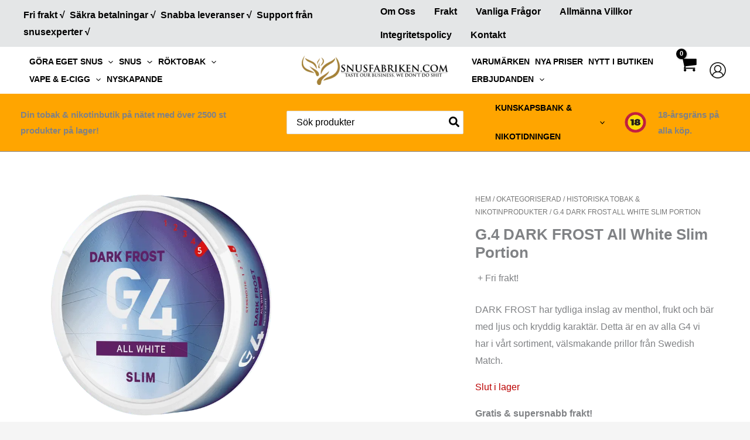

--- FILE ---
content_type: text/html; charset=UTF-8
request_url: https://snusfabriken.com/produkt/g-4-dark-frost-all-white-slim-portion/
body_size: 59921
content:
<!DOCTYPE html>
<html lang="sv-SE">
<head><meta charset="UTF-8"><script>if(navigator.userAgent.match(/MSIE|Internet Explorer/i)||navigator.userAgent.match(/Trident\/7\..*?rv:11/i)){var href=document.location.href;if(!href.match(/[?&]nowprocket/)){if(href.indexOf("?")==-1){if(href.indexOf("#")==-1){document.location.href=href+"?nowprocket=1"}else{document.location.href=href.replace("#","?nowprocket=1#")}}else{if(href.indexOf("#")==-1){document.location.href=href+"&nowprocket=1"}else{document.location.href=href.replace("#","&nowprocket=1#")}}}}</script><script>(()=>{class RocketLazyLoadScripts{constructor(){this.v="1.2.6",this.triggerEvents=["keydown","mousedown","mousemove","touchmove","touchstart","touchend","wheel"],this.userEventHandler=this.t.bind(this),this.touchStartHandler=this.i.bind(this),this.touchMoveHandler=this.o.bind(this),this.touchEndHandler=this.h.bind(this),this.clickHandler=this.u.bind(this),this.interceptedClicks=[],this.interceptedClickListeners=[],this.l(this),window.addEventListener("pageshow",(t=>{this.persisted=t.persisted,this.everythingLoaded&&this.m()})),this.CSPIssue=sessionStorage.getItem("rocketCSPIssue"),document.addEventListener("securitypolicyviolation",(t=>{this.CSPIssue||"script-src-elem"!==t.violatedDirective||"data"!==t.blockedURI||(this.CSPIssue=!0,sessionStorage.setItem("rocketCSPIssue",!0))})),document.addEventListener("DOMContentLoaded",(()=>{this.k()})),this.delayedScripts={normal:[],async:[],defer:[]},this.trash=[],this.allJQueries=[]}p(t){document.hidden?t.t():(this.triggerEvents.forEach((e=>window.addEventListener(e,t.userEventHandler,{passive:!0}))),window.addEventListener("touchstart",t.touchStartHandler,{passive:!0}),window.addEventListener("mousedown",t.touchStartHandler),document.addEventListener("visibilitychange",t.userEventHandler))}_(){this.triggerEvents.forEach((t=>window.removeEventListener(t,this.userEventHandler,{passive:!0}))),document.removeEventListener("visibilitychange",this.userEventHandler)}i(t){"HTML"!==t.target.tagName&&(window.addEventListener("touchend",this.touchEndHandler),window.addEventListener("mouseup",this.touchEndHandler),window.addEventListener("touchmove",this.touchMoveHandler,{passive:!0}),window.addEventListener("mousemove",this.touchMoveHandler),t.target.addEventListener("click",this.clickHandler),this.L(t.target,!0),this.S(t.target,"onclick","rocket-onclick"),this.C())}o(t){window.removeEventListener("touchend",this.touchEndHandler),window.removeEventListener("mouseup",this.touchEndHandler),window.removeEventListener("touchmove",this.touchMoveHandler,{passive:!0}),window.removeEventListener("mousemove",this.touchMoveHandler),t.target.removeEventListener("click",this.clickHandler),this.L(t.target,!1),this.S(t.target,"rocket-onclick","onclick"),this.M()}h(){window.removeEventListener("touchend",this.touchEndHandler),window.removeEventListener("mouseup",this.touchEndHandler),window.removeEventListener("touchmove",this.touchMoveHandler,{passive:!0}),window.removeEventListener("mousemove",this.touchMoveHandler)}u(t){t.target.removeEventListener("click",this.clickHandler),this.L(t.target,!1),this.S(t.target,"rocket-onclick","onclick"),this.interceptedClicks.push(t),t.preventDefault(),t.stopPropagation(),t.stopImmediatePropagation(),this.M()}O(){window.removeEventListener("touchstart",this.touchStartHandler,{passive:!0}),window.removeEventListener("mousedown",this.touchStartHandler),this.interceptedClicks.forEach((t=>{t.target.dispatchEvent(new MouseEvent("click",{view:t.view,bubbles:!0,cancelable:!0}))}))}l(t){EventTarget.prototype.addEventListenerWPRocketBase=EventTarget.prototype.addEventListener,EventTarget.prototype.addEventListener=function(e,i,o){"click"!==e||t.windowLoaded||i===t.clickHandler||t.interceptedClickListeners.push({target:this,func:i,options:o}),(this||window).addEventListenerWPRocketBase(e,i,o)}}L(t,e){this.interceptedClickListeners.forEach((i=>{i.target===t&&(e?t.removeEventListener("click",i.func,i.options):t.addEventListener("click",i.func,i.options))})),t.parentNode!==document.documentElement&&this.L(t.parentNode,e)}D(){return new Promise((t=>{this.P?this.M=t:t()}))}C(){this.P=!0}M(){this.P=!1}S(t,e,i){t.hasAttribute&&t.hasAttribute(e)&&(event.target.setAttribute(i,event.target.getAttribute(e)),event.target.removeAttribute(e))}t(){this._(this),"loading"===document.readyState?document.addEventListener("DOMContentLoaded",this.R.bind(this)):this.R()}k(){let t=[];document.querySelectorAll("script[type=rocketlazyloadscript][data-rocket-src]").forEach((e=>{let i=e.getAttribute("data-rocket-src");if(i&&!i.startsWith("data:")){0===i.indexOf("//")&&(i=location.protocol+i);try{const o=new URL(i).origin;o!==location.origin&&t.push({src:o,crossOrigin:e.crossOrigin||"module"===e.getAttribute("data-rocket-type")})}catch(t){}}})),t=[...new Map(t.map((t=>[JSON.stringify(t),t]))).values()],this.T(t,"preconnect")}async R(){this.lastBreath=Date.now(),this.j(this),this.F(this),this.I(),this.W(),this.q(),await this.A(this.delayedScripts.normal),await this.A(this.delayedScripts.defer),await this.A(this.delayedScripts.async);try{await this.U(),await this.H(this),await this.J()}catch(t){console.error(t)}window.dispatchEvent(new Event("rocket-allScriptsLoaded")),this.everythingLoaded=!0,this.D().then((()=>{this.O()})),this.N()}W(){document.querySelectorAll("script[type=rocketlazyloadscript]").forEach((t=>{t.hasAttribute("data-rocket-src")?t.hasAttribute("async")&&!1!==t.async?this.delayedScripts.async.push(t):t.hasAttribute("defer")&&!1!==t.defer||"module"===t.getAttribute("data-rocket-type")?this.delayedScripts.defer.push(t):this.delayedScripts.normal.push(t):this.delayedScripts.normal.push(t)}))}async B(t){if(await this.G(),!0!==t.noModule||!("noModule"in HTMLScriptElement.prototype))return new Promise((e=>{let i;function o(){(i||t).setAttribute("data-rocket-status","executed"),e()}try{if(navigator.userAgent.indexOf("Firefox/")>0||""===navigator.vendor||this.CSPIssue)i=document.createElement("script"),[...t.attributes].forEach((t=>{let e=t.nodeName;"type"!==e&&("data-rocket-type"===e&&(e="type"),"data-rocket-src"===e&&(e="src"),i.setAttribute(e,t.nodeValue))})),t.text&&(i.text=t.text),i.hasAttribute("src")?(i.addEventListener("load",o),i.addEventListener("error",(function(){i.setAttribute("data-rocket-status","failed-network"),e()})),setTimeout((()=>{i.isConnected||e()}),1)):(i.text=t.text,o()),t.parentNode.replaceChild(i,t);else{const i=t.getAttribute("data-rocket-type"),s=t.getAttribute("data-rocket-src");i?(t.type=i,t.removeAttribute("data-rocket-type")):t.removeAttribute("type"),t.addEventListener("load",o),t.addEventListener("error",(i=>{this.CSPIssue&&i.target.src.startsWith("data:")?(console.log("WPRocket: data-uri blocked by CSP -> fallback"),t.removeAttribute("src"),this.B(t).then(e)):(t.setAttribute("data-rocket-status","failed-network"),e())})),s?(t.removeAttribute("data-rocket-src"),t.src=s):t.src="data:text/javascript;base64,"+window.btoa(unescape(encodeURIComponent(t.text)))}}catch(i){t.setAttribute("data-rocket-status","failed-transform"),e()}}));t.setAttribute("data-rocket-status","skipped")}async A(t){const e=t.shift();return e&&e.isConnected?(await this.B(e),this.A(t)):Promise.resolve()}q(){this.T([...this.delayedScripts.normal,...this.delayedScripts.defer,...this.delayedScripts.async],"preload")}T(t,e){var i=document.createDocumentFragment();t.forEach((t=>{const o=t.getAttribute&&t.getAttribute("data-rocket-src")||t.src;if(o&&!o.startsWith("data:")){const s=document.createElement("link");s.href=o,s.rel=e,"preconnect"!==e&&(s.as="script"),t.getAttribute&&"module"===t.getAttribute("data-rocket-type")&&(s.crossOrigin=!0),t.crossOrigin&&(s.crossOrigin=t.crossOrigin),t.integrity&&(s.integrity=t.integrity),i.appendChild(s),this.trash.push(s)}})),document.head.appendChild(i)}j(t){let e={};function i(i,o){return e[o].eventsToRewrite.indexOf(i)>=0&&!t.everythingLoaded?"rocket-"+i:i}function o(t,o){!function(t){e[t]||(e[t]={originalFunctions:{add:t.addEventListener,remove:t.removeEventListener},eventsToRewrite:[]},t.addEventListener=function(){arguments[0]=i(arguments[0],t),e[t].originalFunctions.add.apply(t,arguments)},t.removeEventListener=function(){arguments[0]=i(arguments[0],t),e[t].originalFunctions.remove.apply(t,arguments)})}(t),e[t].eventsToRewrite.push(o)}function s(e,i){let o=e[i];e[i]=null,Object.defineProperty(e,i,{get:()=>o||function(){},set(s){t.everythingLoaded?o=s:e["rocket"+i]=o=s}})}o(document,"DOMContentLoaded"),o(window,"DOMContentLoaded"),o(window,"load"),o(window,"pageshow"),o(document,"readystatechange"),s(document,"onreadystatechange"),s(window,"onload"),s(window,"onpageshow");try{Object.defineProperty(document,"readyState",{get:()=>t.rocketReadyState,set(e){t.rocketReadyState=e},configurable:!0}),document.readyState="loading"}catch(t){console.log("WPRocket DJE readyState conflict, bypassing")}}F(t){let e;function i(e){return t.everythingLoaded?e:e.split(" ").map((t=>"load"===t||0===t.indexOf("load.")?"rocket-jquery-load":t)).join(" ")}function o(o){function s(t){const e=o.fn[t];o.fn[t]=o.fn.init.prototype[t]=function(){return this[0]===window&&("string"==typeof arguments[0]||arguments[0]instanceof String?arguments[0]=i(arguments[0]):"object"==typeof arguments[0]&&Object.keys(arguments[0]).forEach((t=>{const e=arguments[0][t];delete arguments[0][t],arguments[0][i(t)]=e}))),e.apply(this,arguments),this}}o&&o.fn&&!t.allJQueries.includes(o)&&(o.fn.ready=o.fn.init.prototype.ready=function(e){return t.domReadyFired?e.bind(document)(o):document.addEventListener("rocket-DOMContentLoaded",(()=>e.bind(document)(o))),o([])},s("on"),s("one"),t.allJQueries.push(o)),e=o}o(window.jQuery),Object.defineProperty(window,"jQuery",{get:()=>e,set(t){o(t)}})}async H(t){const e=document.querySelector("script[data-webpack]");e&&(await async function(){return new Promise((t=>{e.addEventListener("load",t),e.addEventListener("error",t)}))}(),await t.K(),await t.H(t))}async U(){this.domReadyFired=!0;try{document.readyState="interactive"}catch(t){}await this.G(),document.dispatchEvent(new Event("rocket-readystatechange")),await this.G(),document.rocketonreadystatechange&&document.rocketonreadystatechange(),await this.G(),document.dispatchEvent(new Event("rocket-DOMContentLoaded")),await this.G(),window.dispatchEvent(new Event("rocket-DOMContentLoaded"))}async J(){try{document.readyState="complete"}catch(t){}await this.G(),document.dispatchEvent(new Event("rocket-readystatechange")),await this.G(),document.rocketonreadystatechange&&document.rocketonreadystatechange(),await this.G(),window.dispatchEvent(new Event("rocket-load")),await this.G(),window.rocketonload&&window.rocketonload(),await this.G(),this.allJQueries.forEach((t=>t(window).trigger("rocket-jquery-load"))),await this.G();const t=new Event("rocket-pageshow");t.persisted=this.persisted,window.dispatchEvent(t),await this.G(),window.rocketonpageshow&&window.rocketonpageshow({persisted:this.persisted}),this.windowLoaded=!0}m(){document.onreadystatechange&&document.onreadystatechange(),window.onload&&window.onload(),window.onpageshow&&window.onpageshow({persisted:this.persisted})}I(){const t=new Map;document.write=document.writeln=function(e){const i=document.currentScript;i||console.error("WPRocket unable to document.write this: "+e);const o=document.createRange(),s=i.parentElement;let n=t.get(i);void 0===n&&(n=i.nextSibling,t.set(i,n));const c=document.createDocumentFragment();o.setStart(c,0),c.appendChild(o.createContextualFragment(e)),s.insertBefore(c,n)}}async G(){Date.now()-this.lastBreath>45&&(await this.K(),this.lastBreath=Date.now())}async K(){return document.hidden?new Promise((t=>setTimeout(t))):new Promise((t=>requestAnimationFrame(t)))}N(){this.trash.forEach((t=>t.remove()))}static run(){const t=new RocketLazyLoadScripts;t.p(t)}}RocketLazyLoadScripts.run()})();</script>

<meta name="viewport" content="width=device-width, initial-scale=1">
	<link rel="profile" href="https://gmpg.org/xfn/11"> 
	<meta name='robots' content='index, follow, max-image-preview:large, max-snippet:-1, max-video-preview:-1' />
<script type="rocketlazyloadscript" data-minify="1" id="cookieyes" data-rocket-type="text/javascript" data-rocket-src="https://snusfabriken.com/wp-content/cache/min/1/client_data/734e2c8a04dca967a17dfc6c/script.js?ver=1769713319" data-rocket-defer defer></script>
	<!-- This site is optimized with the Yoast SEO Premium plugin v26.8 (Yoast SEO v26.8) - https://yoast.com/product/yoast-seo-premium-wordpress/ -->
	<title>G.4 DARK FROST All White Slim Portion från Snusfariken.com | Snabb leverans ⭐️</title>
	<meta name="description" content="G.4 DARK FROST All White Slim Portion Direkt från Snusfabriken ✔️ Fri frakt ✔️" />
	<link rel="canonical" href="https://snusfabriken.com/produkt/g-4-dark-frost-all-white-slim-portion/" />
	<meta property="og:locale" content="sv_SE" />
	<meta property="og:type" content="product" />
	<meta property="og:title" content="G.4 DARK FROST All White Slim Portion | Köp fraktfritt från Snusfabriken.com ⭐️" />
	<meta property="og:description" content="G.4 DARK FROST All White Slim Portion Fri frakt ✔️ Snabba leveranser ✔️" />
	<meta property="og:url" content="https://snusfabriken.com/produkt/g-4-dark-frost-all-white-slim-portion/" />
	<meta property="og:site_name" content="Snusfabriken.com" />
	<meta property="article:modified_time" content="2025-12-12T00:10:59+00:00" />
	<meta property="og:image" content="https://snusfabriken.com/wp-content/uploads/2021/01/1-Dark_frost-937.png" />
	<meta property="og:image:width" content="600" />
	<meta property="og:image:height" content="600" />
	<meta property="og:image:type" content="image/jpeg" /><meta property="og:image" content="https://snusfabriken.com/wp-content/uploads/2021/01/5-Dark_frost-937.png" />
	<meta property="og:image:width" content="600" />
	<meta property="og:image:height" content="600" />
	<meta property="og:image:type" content="image/jpeg" /><meta property="og:image" content="https://snusfabriken.com/wp-content/uploads/2021/01/2-Dark_frost-937.png" />
	<meta property="og:image:width" content="600" />
	<meta property="og:image:height" content="600" />
	<meta property="og:image:type" content="image/jpeg" /><meta property="og:image" content="https://snusfabriken.com/wp-content/uploads/2021/01/4-Dark_frost-937.png" />
	<meta property="og:image:width" content="600" />
	<meta property="og:image:height" content="600" />
	<meta property="og:image:type" content="image/jpeg" /><meta property="og:image" content="https://snusfabriken.com/wp-content/uploads/2021/01/3-Dark_frost-937.png" />
	<meta property="og:image:width" content="600" />
	<meta property="og:image:height" content="600" />
	<meta property="og:image:type" content="image/jpeg" />
	<meta name="twitter:card" content="summary_large_image" />
	<meta name="twitter:label1" content="Pris" />
	<meta name="twitter:data1" content="46.00&nbsp;&#107;&#114;" />
	<meta name="twitter:label2" content="Tillgänglig" />
	<meta name="twitter:data2" content="Slut i lager" />
	<script type="application/ld+json" class="yoast-schema-graph">{"@context":"https://schema.org","@graph":[{"@type":["WebPage","ItemPage"],"@id":"https://snusfabriken.com/produkt/g-4-dark-frost-all-white-slim-portion/","url":"https://snusfabriken.com/produkt/g-4-dark-frost-all-white-slim-portion/","name":"G.4 DARK FROST All White Slim Portion från Snusfariken.com | Snabb leverans ⭐️","isPartOf":{"@id":"https://snusfabriken.com/#website"},"primaryImageOfPage":{"@id":"https://snusfabriken.com/produkt/g-4-dark-frost-all-white-slim-portion/#primaryimage"},"image":{"@id":"https://snusfabriken.com/produkt/g-4-dark-frost-all-white-slim-portion/#primaryimage"},"thumbnailUrl":"https://snusfabriken.com/wp-content/uploads/2021/01/1-Dark_frost-937.png","description":"G.4 DARK FROST All White Slim Portion Direkt från Snusfabriken ✔️ Fri frakt ✔️","breadcrumb":{"@id":"https://snusfabriken.com/produkt/g-4-dark-frost-all-white-slim-portion/#breadcrumb"},"inLanguage":"sv-SE","potentialAction":{"@type":"BuyAction","target":"https://snusfabriken.com/produkt/g-4-dark-frost-all-white-slim-portion/"}},{"@type":"ImageObject","inLanguage":"sv-SE","@id":"https://snusfabriken.com/produkt/g-4-dark-frost-all-white-slim-portion/#primaryimage","url":"https://snusfabriken.com/wp-content/uploads/2021/01/1-Dark_frost-937.png","contentUrl":"https://snusfabriken.com/wp-content/uploads/2021/01/1-Dark_frost-937.png","width":600,"height":600,"caption":"G.4 DARK FROST All White Slim - Beställ från Snusfabriken.com"},{"@type":"BreadcrumbList","@id":"https://snusfabriken.com/produkt/g-4-dark-frost-all-white-slim-portion/#breadcrumb","itemListElement":[{"@type":"ListItem","position":1,"name":"Snusfabriken.com","item":"https://snusfabriken.com/"},{"@type":"ListItem","position":2,"name":"Webbutik","item":"https://snusfabriken.com/butik/"},{"@type":"ListItem","position":3,"name":"G.4 DARK FROST All White Slim Portion"}]},{"@type":"WebSite","@id":"https://snusfabriken.com/#website","url":"https://snusfabriken.com/","name":"Snusfabriken.com","description":"","publisher":{"@id":"https://snusfabriken.com/#organization"},"potentialAction":[{"@type":"SearchAction","target":{"@type":"EntryPoint","urlTemplate":"https://snusfabriken.com/?s={search_term_string}"},"query-input":{"@type":"PropertyValueSpecification","valueRequired":true,"valueName":"search_term_string"}}],"inLanguage":"sv-SE"},{"@type":"Organization","@id":"https://snusfabriken.com/#organization","name":"Duderhof AB","alternateName":"Snusfabriken.com","url":"https://snusfabriken.com/","logo":{"@type":"ImageObject","inLanguage":"sv-SE","@id":"https://snusfabriken.com/#/schema/logo/image/","url":"https://snusfabriken.com/wp-content/uploads/2023/02/Snusfabriken-Logotyp-1.svg","contentUrl":"https://snusfabriken.com/wp-content/uploads/2023/02/Snusfabriken-Logotyp-1.svg","width":595,"height":595,"caption":"Duderhof AB"},"image":{"@id":"https://snusfabriken.com/#/schema/logo/image/"},"sameAs":["https://www.facebook.com/groups/KungsSnusarna","https://www.instagram.com/kungssnus/"],"description":"Sveriges största näthandel för nikotin och tobaksprodukter som snus, vape, all White, röktobak, tillbehör och väldigt mycket mer. Vi är även tillverkare av snus och all white. Etablerad webbutik med gott förtroende sedan år 2000. Välkommen in i vår digitala butik och köp direkt från fabriken","email":"hello@snusfabriken.com","telephone":"0470 - 122 70","legalName":"Duderhof AB","foundingDate":"1999-12-20","vatID":"SE556879245001","taxID":"556879-2450","numberOfEmployees":{"@type":"QuantitativeValue","minValue":"11","maxValue":"50"},"hasMerchantReturnPolicy":{"@type":"MerchantReturnPolicy","merchantReturnLink":"https://snusfabriken.com/kop-villkor/"}}]}</script>
	<meta property="product:price:amount" content="46.00" />
	<meta property="product:price:currency" content="SEK" />
	<meta property="og:availability" content="out of stock" />
	<meta property="product:availability" content="out of stock" />
	<meta property="product:retailer_item_id" content="SM-937 / SD-H4-Blandat-i-Lådan" />
	<meta property="product:condition" content="new" />
	<!-- / Yoast SEO Premium plugin. -->


<link rel='dns-prefetch' href='//www.googletagmanager.com' />
<link rel='dns-prefetch' href='//app.cookieyes.com' />
<link rel='dns-prefetch' href='//searchanise.com' />
<link rel='dns-prefetch' href='//maps.googleapis.com' />
<link rel='dns-prefetch' href='//maps.gstatic.com' />
<link rel='dns-prefetch' href='//fonts.googleapis.com' />
<link rel='dns-prefetch' href='//fonts.gstatic.com' />
<link rel='dns-prefetch' href='//ajax.googleapis.com' />
<link rel='dns-prefetch' href='//apis.google.com' />
<link rel='dns-prefetch' href='//google-analytics.com' />
<link rel='dns-prefetch' href='//www.google-analytics.com' />
<link rel='dns-prefetch' href='//ssl.google-analytics.com' />
<link rel='dns-prefetch' href='//www.googletagservices.com' />
<link rel='dns-prefetch' href='//adservice.google.com' />
<link rel='dns-prefetch' href='//pagead2.googlesyndication.com' />
<link rel='dns-prefetch' href='//tpc.googlesyndication.com' />
<link rel='dns-prefetch' href='//googleads.g.doubleclick.net' />

<link rel="alternate" type="application/rss+xml" title=" Snusfabriken.com &raquo; Webbflöde" href="https://snusfabriken.com/feed/" />
<link rel="alternate" type="application/rss+xml" title=" Snusfabriken.com &raquo; Kommentarsflöde" href="https://snusfabriken.com/comments/feed/" />
<link rel="alternate" type="application/rss+xml" title=" Snusfabriken.com &raquo; Kommentarsflöde för G.4 DARK FROST All White Slim Portion" href="https://snusfabriken.com/produkt/g-4-dark-frost-all-white-slim-portion/feed/" />
<link rel="alternate" title="oEmbed (JSON)" type="application/json+oembed" href="https://snusfabriken.com/wp-json/oembed/1.0/embed?url=https%3A%2F%2Fsnusfabriken.com%2Fprodukt%2Fg-4-dark-frost-all-white-slim-portion%2F" />
<link rel="alternate" title="oEmbed (XML)" type="text/xml+oembed" href="https://snusfabriken.com/wp-json/oembed/1.0/embed?url=https%3A%2F%2Fsnusfabriken.com%2Fprodukt%2Fg-4-dark-frost-all-white-slim-portion%2F&#038;format=xml" />
<style id='wp-img-auto-sizes-contain-inline-css'>
img:is([sizes=auto i],[sizes^="auto," i]){contain-intrinsic-size:3000px 1500px}
/*# sourceURL=wp-img-auto-sizes-contain-inline-css */
</style>
<link data-minify="1" rel='stylesheet' id='wepb-checkout-integration-css' href='https://snusfabriken.com/wp-content/cache/min/1/wp-content/plugins/easy-product-bundles-for-woocommerce/assets/css/checkout-integration/style.css?ver=1769713318' media='all' />
<link rel='stylesheet' id='astra-theme-css-css' href='https://snusfabriken.com/wp-content/themes/astra/assets/css/minified/main.min.css?ver=4.12.1' media='all' />
<link data-minify="1" rel='stylesheet' id='astra-theme-dynamic-css' href='https://snusfabriken.com/wp-content/cache/background-css/snusfabriken.com/wp-content/cache/min/1/wp-content/uploads/astra/astra-theme-dynamic-css-post-775660.css?ver=1769739107&wpr_t=1769742707' media='all' />
<style id='wp-emoji-styles-inline-css'>

	img.wp-smiley, img.emoji {
		display: inline !important;
		border: none !important;
		box-shadow: none !important;
		height: 1em !important;
		width: 1em !important;
		margin: 0 0.07em !important;
		vertical-align: -0.1em !important;
		background: none !important;
		padding: 0 !important;
	}
/*# sourceURL=wp-emoji-styles-inline-css */
</style>
<link rel='stylesheet' id='wp-block-library-css' href='https://snusfabriken.com/wp-includes/css/dist/block-library/style.min.css?ver=6.9' media='all' />
<link data-minify="1" rel='stylesheet' id='cr-frontend-css-css' href='https://snusfabriken.com/wp-content/cache/background-css/snusfabriken.com/wp-content/cache/min/1/wp-content/plugins/customer-reviews-woocommerce/css/frontend.css?ver=1769713318&wpr_t=1769742707' media='all' />
<link data-minify="1" rel='stylesheet' id='cr-badges-css-css' href='https://snusfabriken.com/wp-content/cache/background-css/snusfabriken.com/wp-content/cache/min/1/wp-content/plugins/customer-reviews-woocommerce/css/badges.css?ver=1769713318&wpr_t=1769742707' media='all' />
<style id='global-styles-inline-css'>
:root{--wp--preset--aspect-ratio--square: 1;--wp--preset--aspect-ratio--4-3: 4/3;--wp--preset--aspect-ratio--3-4: 3/4;--wp--preset--aspect-ratio--3-2: 3/2;--wp--preset--aspect-ratio--2-3: 2/3;--wp--preset--aspect-ratio--16-9: 16/9;--wp--preset--aspect-ratio--9-16: 9/16;--wp--preset--color--black: #000000;--wp--preset--color--cyan-bluish-gray: #abb8c3;--wp--preset--color--white: #ffffff;--wp--preset--color--pale-pink: #f78da7;--wp--preset--color--vivid-red: #cf2e2e;--wp--preset--color--luminous-vivid-orange: #ff6900;--wp--preset--color--luminous-vivid-amber: #fcb900;--wp--preset--color--light-green-cyan: #7bdcb5;--wp--preset--color--vivid-green-cyan: #00d084;--wp--preset--color--pale-cyan-blue: #8ed1fc;--wp--preset--color--vivid-cyan-blue: #0693e3;--wp--preset--color--vivid-purple: #9b51e0;--wp--preset--color--ast-global-color-0: var(--ast-global-color-0);--wp--preset--color--ast-global-color-1: var(--ast-global-color-1);--wp--preset--color--ast-global-color-2: var(--ast-global-color-2);--wp--preset--color--ast-global-color-3: var(--ast-global-color-3);--wp--preset--color--ast-global-color-4: var(--ast-global-color-4);--wp--preset--color--ast-global-color-5: var(--ast-global-color-5);--wp--preset--color--ast-global-color-6: var(--ast-global-color-6);--wp--preset--color--ast-global-color-7: var(--ast-global-color-7);--wp--preset--color--ast-global-color-8: var(--ast-global-color-8);--wp--preset--gradient--vivid-cyan-blue-to-vivid-purple: linear-gradient(135deg,rgb(6,147,227) 0%,rgb(155,81,224) 100%);--wp--preset--gradient--light-green-cyan-to-vivid-green-cyan: linear-gradient(135deg,rgb(122,220,180) 0%,rgb(0,208,130) 100%);--wp--preset--gradient--luminous-vivid-amber-to-luminous-vivid-orange: linear-gradient(135deg,rgb(252,185,0) 0%,rgb(255,105,0) 100%);--wp--preset--gradient--luminous-vivid-orange-to-vivid-red: linear-gradient(135deg,rgb(255,105,0) 0%,rgb(207,46,46) 100%);--wp--preset--gradient--very-light-gray-to-cyan-bluish-gray: linear-gradient(135deg,rgb(238,238,238) 0%,rgb(169,184,195) 100%);--wp--preset--gradient--cool-to-warm-spectrum: linear-gradient(135deg,rgb(74,234,220) 0%,rgb(151,120,209) 20%,rgb(207,42,186) 40%,rgb(238,44,130) 60%,rgb(251,105,98) 80%,rgb(254,248,76) 100%);--wp--preset--gradient--blush-light-purple: linear-gradient(135deg,rgb(255,206,236) 0%,rgb(152,150,240) 100%);--wp--preset--gradient--blush-bordeaux: linear-gradient(135deg,rgb(254,205,165) 0%,rgb(254,45,45) 50%,rgb(107,0,62) 100%);--wp--preset--gradient--luminous-dusk: linear-gradient(135deg,rgb(255,203,112) 0%,rgb(199,81,192) 50%,rgb(65,88,208) 100%);--wp--preset--gradient--pale-ocean: linear-gradient(135deg,rgb(255,245,203) 0%,rgb(182,227,212) 50%,rgb(51,167,181) 100%);--wp--preset--gradient--electric-grass: linear-gradient(135deg,rgb(202,248,128) 0%,rgb(113,206,126) 100%);--wp--preset--gradient--midnight: linear-gradient(135deg,rgb(2,3,129) 0%,rgb(40,116,252) 100%);--wp--preset--font-size--small: 13px;--wp--preset--font-size--medium: 20px;--wp--preset--font-size--large: 36px;--wp--preset--font-size--x-large: 42px;--wp--preset--spacing--20: 0.44rem;--wp--preset--spacing--30: 0.67rem;--wp--preset--spacing--40: 1rem;--wp--preset--spacing--50: 1.5rem;--wp--preset--spacing--60: 2.25rem;--wp--preset--spacing--70: 3.38rem;--wp--preset--spacing--80: 5.06rem;--wp--preset--shadow--natural: 6px 6px 9px rgba(0, 0, 0, 0.2);--wp--preset--shadow--deep: 12px 12px 50px rgba(0, 0, 0, 0.4);--wp--preset--shadow--sharp: 6px 6px 0px rgba(0, 0, 0, 0.2);--wp--preset--shadow--outlined: 6px 6px 0px -3px rgb(255, 255, 255), 6px 6px rgb(0, 0, 0);--wp--preset--shadow--crisp: 6px 6px 0px rgb(0, 0, 0);}:root { --wp--style--global--content-size: var(--wp--custom--ast-content-width-size);--wp--style--global--wide-size: var(--wp--custom--ast-wide-width-size); }:where(body) { margin: 0; }.wp-site-blocks > .alignleft { float: left; margin-right: 2em; }.wp-site-blocks > .alignright { float: right; margin-left: 2em; }.wp-site-blocks > .aligncenter { justify-content: center; margin-left: auto; margin-right: auto; }:where(.wp-site-blocks) > * { margin-block-start: 24px; margin-block-end: 0; }:where(.wp-site-blocks) > :first-child { margin-block-start: 0; }:where(.wp-site-blocks) > :last-child { margin-block-end: 0; }:root { --wp--style--block-gap: 24px; }:root :where(.is-layout-flow) > :first-child{margin-block-start: 0;}:root :where(.is-layout-flow) > :last-child{margin-block-end: 0;}:root :where(.is-layout-flow) > *{margin-block-start: 24px;margin-block-end: 0;}:root :where(.is-layout-constrained) > :first-child{margin-block-start: 0;}:root :where(.is-layout-constrained) > :last-child{margin-block-end: 0;}:root :where(.is-layout-constrained) > *{margin-block-start: 24px;margin-block-end: 0;}:root :where(.is-layout-flex){gap: 24px;}:root :where(.is-layout-grid){gap: 24px;}.is-layout-flow > .alignleft{float: left;margin-inline-start: 0;margin-inline-end: 2em;}.is-layout-flow > .alignright{float: right;margin-inline-start: 2em;margin-inline-end: 0;}.is-layout-flow > .aligncenter{margin-left: auto !important;margin-right: auto !important;}.is-layout-constrained > .alignleft{float: left;margin-inline-start: 0;margin-inline-end: 2em;}.is-layout-constrained > .alignright{float: right;margin-inline-start: 2em;margin-inline-end: 0;}.is-layout-constrained > .aligncenter{margin-left: auto !important;margin-right: auto !important;}.is-layout-constrained > :where(:not(.alignleft):not(.alignright):not(.alignfull)){max-width: var(--wp--style--global--content-size);margin-left: auto !important;margin-right: auto !important;}.is-layout-constrained > .alignwide{max-width: var(--wp--style--global--wide-size);}body .is-layout-flex{display: flex;}.is-layout-flex{flex-wrap: wrap;align-items: center;}.is-layout-flex > :is(*, div){margin: 0;}body .is-layout-grid{display: grid;}.is-layout-grid > :is(*, div){margin: 0;}body{padding-top: 0px;padding-right: 0px;padding-bottom: 0px;padding-left: 0px;}a:where(:not(.wp-element-button)){text-decoration: none;}:root :where(.wp-element-button, .wp-block-button__link){background-color: #32373c;border-width: 0;color: #fff;font-family: inherit;font-size: inherit;font-style: inherit;font-weight: inherit;letter-spacing: inherit;line-height: inherit;padding-top: calc(0.667em + 2px);padding-right: calc(1.333em + 2px);padding-bottom: calc(0.667em + 2px);padding-left: calc(1.333em + 2px);text-decoration: none;text-transform: inherit;}.has-black-color{color: var(--wp--preset--color--black) !important;}.has-cyan-bluish-gray-color{color: var(--wp--preset--color--cyan-bluish-gray) !important;}.has-white-color{color: var(--wp--preset--color--white) !important;}.has-pale-pink-color{color: var(--wp--preset--color--pale-pink) !important;}.has-vivid-red-color{color: var(--wp--preset--color--vivid-red) !important;}.has-luminous-vivid-orange-color{color: var(--wp--preset--color--luminous-vivid-orange) !important;}.has-luminous-vivid-amber-color{color: var(--wp--preset--color--luminous-vivid-amber) !important;}.has-light-green-cyan-color{color: var(--wp--preset--color--light-green-cyan) !important;}.has-vivid-green-cyan-color{color: var(--wp--preset--color--vivid-green-cyan) !important;}.has-pale-cyan-blue-color{color: var(--wp--preset--color--pale-cyan-blue) !important;}.has-vivid-cyan-blue-color{color: var(--wp--preset--color--vivid-cyan-blue) !important;}.has-vivid-purple-color{color: var(--wp--preset--color--vivid-purple) !important;}.has-ast-global-color-0-color{color: var(--wp--preset--color--ast-global-color-0) !important;}.has-ast-global-color-1-color{color: var(--wp--preset--color--ast-global-color-1) !important;}.has-ast-global-color-2-color{color: var(--wp--preset--color--ast-global-color-2) !important;}.has-ast-global-color-3-color{color: var(--wp--preset--color--ast-global-color-3) !important;}.has-ast-global-color-4-color{color: var(--wp--preset--color--ast-global-color-4) !important;}.has-ast-global-color-5-color{color: var(--wp--preset--color--ast-global-color-5) !important;}.has-ast-global-color-6-color{color: var(--wp--preset--color--ast-global-color-6) !important;}.has-ast-global-color-7-color{color: var(--wp--preset--color--ast-global-color-7) !important;}.has-ast-global-color-8-color{color: var(--wp--preset--color--ast-global-color-8) !important;}.has-black-background-color{background-color: var(--wp--preset--color--black) !important;}.has-cyan-bluish-gray-background-color{background-color: var(--wp--preset--color--cyan-bluish-gray) !important;}.has-white-background-color{background-color: var(--wp--preset--color--white) !important;}.has-pale-pink-background-color{background-color: var(--wp--preset--color--pale-pink) !important;}.has-vivid-red-background-color{background-color: var(--wp--preset--color--vivid-red) !important;}.has-luminous-vivid-orange-background-color{background-color: var(--wp--preset--color--luminous-vivid-orange) !important;}.has-luminous-vivid-amber-background-color{background-color: var(--wp--preset--color--luminous-vivid-amber) !important;}.has-light-green-cyan-background-color{background-color: var(--wp--preset--color--light-green-cyan) !important;}.has-vivid-green-cyan-background-color{background-color: var(--wp--preset--color--vivid-green-cyan) !important;}.has-pale-cyan-blue-background-color{background-color: var(--wp--preset--color--pale-cyan-blue) !important;}.has-vivid-cyan-blue-background-color{background-color: var(--wp--preset--color--vivid-cyan-blue) !important;}.has-vivid-purple-background-color{background-color: var(--wp--preset--color--vivid-purple) !important;}.has-ast-global-color-0-background-color{background-color: var(--wp--preset--color--ast-global-color-0) !important;}.has-ast-global-color-1-background-color{background-color: var(--wp--preset--color--ast-global-color-1) !important;}.has-ast-global-color-2-background-color{background-color: var(--wp--preset--color--ast-global-color-2) !important;}.has-ast-global-color-3-background-color{background-color: var(--wp--preset--color--ast-global-color-3) !important;}.has-ast-global-color-4-background-color{background-color: var(--wp--preset--color--ast-global-color-4) !important;}.has-ast-global-color-5-background-color{background-color: var(--wp--preset--color--ast-global-color-5) !important;}.has-ast-global-color-6-background-color{background-color: var(--wp--preset--color--ast-global-color-6) !important;}.has-ast-global-color-7-background-color{background-color: var(--wp--preset--color--ast-global-color-7) !important;}.has-ast-global-color-8-background-color{background-color: var(--wp--preset--color--ast-global-color-8) !important;}.has-black-border-color{border-color: var(--wp--preset--color--black) !important;}.has-cyan-bluish-gray-border-color{border-color: var(--wp--preset--color--cyan-bluish-gray) !important;}.has-white-border-color{border-color: var(--wp--preset--color--white) !important;}.has-pale-pink-border-color{border-color: var(--wp--preset--color--pale-pink) !important;}.has-vivid-red-border-color{border-color: var(--wp--preset--color--vivid-red) !important;}.has-luminous-vivid-orange-border-color{border-color: var(--wp--preset--color--luminous-vivid-orange) !important;}.has-luminous-vivid-amber-border-color{border-color: var(--wp--preset--color--luminous-vivid-amber) !important;}.has-light-green-cyan-border-color{border-color: var(--wp--preset--color--light-green-cyan) !important;}.has-vivid-green-cyan-border-color{border-color: var(--wp--preset--color--vivid-green-cyan) !important;}.has-pale-cyan-blue-border-color{border-color: var(--wp--preset--color--pale-cyan-blue) !important;}.has-vivid-cyan-blue-border-color{border-color: var(--wp--preset--color--vivid-cyan-blue) !important;}.has-vivid-purple-border-color{border-color: var(--wp--preset--color--vivid-purple) !important;}.has-ast-global-color-0-border-color{border-color: var(--wp--preset--color--ast-global-color-0) !important;}.has-ast-global-color-1-border-color{border-color: var(--wp--preset--color--ast-global-color-1) !important;}.has-ast-global-color-2-border-color{border-color: var(--wp--preset--color--ast-global-color-2) !important;}.has-ast-global-color-3-border-color{border-color: var(--wp--preset--color--ast-global-color-3) !important;}.has-ast-global-color-4-border-color{border-color: var(--wp--preset--color--ast-global-color-4) !important;}.has-ast-global-color-5-border-color{border-color: var(--wp--preset--color--ast-global-color-5) !important;}.has-ast-global-color-6-border-color{border-color: var(--wp--preset--color--ast-global-color-6) !important;}.has-ast-global-color-7-border-color{border-color: var(--wp--preset--color--ast-global-color-7) !important;}.has-ast-global-color-8-border-color{border-color: var(--wp--preset--color--ast-global-color-8) !important;}.has-vivid-cyan-blue-to-vivid-purple-gradient-background{background: var(--wp--preset--gradient--vivid-cyan-blue-to-vivid-purple) !important;}.has-light-green-cyan-to-vivid-green-cyan-gradient-background{background: var(--wp--preset--gradient--light-green-cyan-to-vivid-green-cyan) !important;}.has-luminous-vivid-amber-to-luminous-vivid-orange-gradient-background{background: var(--wp--preset--gradient--luminous-vivid-amber-to-luminous-vivid-orange) !important;}.has-luminous-vivid-orange-to-vivid-red-gradient-background{background: var(--wp--preset--gradient--luminous-vivid-orange-to-vivid-red) !important;}.has-very-light-gray-to-cyan-bluish-gray-gradient-background{background: var(--wp--preset--gradient--very-light-gray-to-cyan-bluish-gray) !important;}.has-cool-to-warm-spectrum-gradient-background{background: var(--wp--preset--gradient--cool-to-warm-spectrum) !important;}.has-blush-light-purple-gradient-background{background: var(--wp--preset--gradient--blush-light-purple) !important;}.has-blush-bordeaux-gradient-background{background: var(--wp--preset--gradient--blush-bordeaux) !important;}.has-luminous-dusk-gradient-background{background: var(--wp--preset--gradient--luminous-dusk) !important;}.has-pale-ocean-gradient-background{background: var(--wp--preset--gradient--pale-ocean) !important;}.has-electric-grass-gradient-background{background: var(--wp--preset--gradient--electric-grass) !important;}.has-midnight-gradient-background{background: var(--wp--preset--gradient--midnight) !important;}.has-small-font-size{font-size: var(--wp--preset--font-size--small) !important;}.has-medium-font-size{font-size: var(--wp--preset--font-size--medium) !important;}.has-large-font-size{font-size: var(--wp--preset--font-size--large) !important;}.has-x-large-font-size{font-size: var(--wp--preset--font-size--x-large) !important;}
:root :where(.wp-block-pullquote){font-size: 1.5em;line-height: 1.6;}
/*# sourceURL=global-styles-inline-css */
</style>
<link data-minify="1" rel='stylesheet' id='hookmeup-css' href='https://snusfabriken.com/wp-content/cache/min/1/wp-content/plugins/hookmeup/public/assets/css/hmu-public.css?ver=1769713318' media='all' />
<link data-minify="1" rel='stylesheet' id='pbq_style-css' href='https://snusfabriken.com/wp-content/cache/min/1/wp-content/plugins/price-by-quantity/assets/css/frontend_styles.css?ver=1769713318' media='all' />
<link rel='stylesheet' id='photoswipe-css' href='https://snusfabriken.com/wp-content/cache/background-css/snusfabriken.com/wp-content/plugins/woocommerce/assets/css/photoswipe/photoswipe.min.css?ver=10.4.3&wpr_t=1769742707' media='all' />
<link rel='stylesheet' id='photoswipe-default-skin-css' href='https://snusfabriken.com/wp-content/cache/background-css/snusfabriken.com/wp-content/plugins/woocommerce/assets/css/photoswipe/default-skin/default-skin.min.css?ver=10.4.3&wpr_t=1769742707' media='all' />
<link rel='stylesheet' id='woocommerce-layout-css' href='https://snusfabriken.com/wp-content/themes/astra/assets/css/minified/compatibility/woocommerce/woocommerce-layout-grid.min.css?ver=4.12.1' media='all' />
<link rel='stylesheet' id='woocommerce-smallscreen-css' href='https://snusfabriken.com/wp-content/themes/astra/assets/css/minified/compatibility/woocommerce/woocommerce-smallscreen-grid.min.css?ver=4.12.1' media='only screen and (max-width: 921px)' />
<link data-minify="1" rel='stylesheet' id='woocommerce-general-css' href='https://snusfabriken.com/wp-content/cache/background-css/snusfabriken.com/wp-content/cache/min/1/wp-content/themes/astra/assets/css/minified/compatibility/woocommerce/woocommerce-grid.min.css?ver=1769713318&wpr_t=1769742707' media='all' />
<style id='woocommerce-general-inline-css'>

					.woocommerce-js a.button, .woocommerce button.button, .woocommerce input.button, .woocommerce #respond input#submit {
						font-size: 100%;
						line-height: 1;
						text-decoration: none;
						overflow: visible;
						padding: 0.5em 0.75em;
						font-weight: 700;
						border-radius: 3px;
						color: $secondarytext;
						background-color: $secondary;
						border: 0;
					}
					.woocommerce-js a.button:hover, .woocommerce button.button:hover, .woocommerce input.button:hover, .woocommerce #respond input#submit:hover {
						background-color: #dad8da;
						background-image: none;
						color: #515151;
					}
				#customer_details h3:not(.elementor-widget-woocommerce-checkout-page h3){font-size:1.2rem;padding:20px 0 14px;margin:0 0 20px;border-bottom:1px solid var(--ast-border-color);font-weight:700;}form #order_review_heading:not(.elementor-widget-woocommerce-checkout-page #order_review_heading){border-width:2px 2px 0 2px;border-style:solid;font-size:1.2rem;margin:0;padding:1.5em 1.5em 1em;border-color:var(--ast-border-color);font-weight:700;}.woocommerce-Address h3, .cart-collaterals h2{font-size:1.2rem;padding:.7em 1em;}.woocommerce-cart .cart-collaterals .cart_totals>h2{font-weight:700;}form #order_review:not(.elementor-widget-woocommerce-checkout-page #order_review){padding:0 2em;border-width:0 2px 2px;border-style:solid;border-color:var(--ast-border-color);}ul#shipping_method li:not(.elementor-widget-woocommerce-cart #shipping_method li){margin:0;padding:0.25em 0 0.25em 22px;text-indent:-22px;list-style:none outside;}.woocommerce span.onsale, .wc-block-grid__product .wc-block-grid__product-onsale{background-color:#bb0000;color:#ffffff;}.woocommerce-message, .woocommerce-info{border-top-color:#bb0000;}.woocommerce-message::before,.woocommerce-info::before{color:#bb0000;}.woocommerce ul.products li.product .price, .woocommerce div.product p.price, .woocommerce div.product span.price, .widget_layered_nav_filters ul li.chosen a, .woocommerce-page ul.products li.product .ast-woo-product-category, .wc-layered-nav-rating a{color:var(--ast-global-color-8);}.woocommerce nav.woocommerce-pagination ul,.woocommerce nav.woocommerce-pagination ul li{border-color:#bb0000;}.woocommerce nav.woocommerce-pagination ul li a:focus, .woocommerce nav.woocommerce-pagination ul li a:hover, .woocommerce nav.woocommerce-pagination ul li span.current{background:#bb0000;color:#000000;}.woocommerce-MyAccount-navigation-link.is-active a{color:var(--ast-global-color-2);}.woocommerce .widget_price_filter .ui-slider .ui-slider-range, .woocommerce .widget_price_filter .ui-slider .ui-slider-handle{background-color:#bb0000;}.woocommerce .star-rating, .woocommerce .comment-form-rating .stars a, .woocommerce .star-rating::before{color:var(--ast-global-color-3);}.woocommerce div.product .woocommerce-tabs ul.tabs li.active:before,  .woocommerce div.ast-product-tabs-layout-vertical .woocommerce-tabs ul.tabs li:hover::before{background:#bb0000;}.woocommerce .woocommerce-cart-form button[name="update_cart"]:disabled{color:#000000;}.woocommerce #content table.cart .button[name="apply_coupon"], .woocommerce-page #content table.cart .button[name="apply_coupon"]{padding:10px 40px;}.woocommerce table.cart td.actions .button, .woocommerce #content table.cart td.actions .button, .woocommerce-page table.cart td.actions .button, .woocommerce-page #content table.cart td.actions .button{line-height:1;border-width:1px;border-style:solid;}.woocommerce ul.products li.product .button, .woocommerce-page ul.products li.product .button{line-height:1.3;}.woocommerce-js a.button, .woocommerce button.button, .woocommerce .woocommerce-message a.button, .woocommerce #respond input#submit.alt, .woocommerce-js a.button.alt, .woocommerce button.button.alt, .woocommerce input.button.alt, .woocommerce input.button,.woocommerce input.button:disabled, .woocommerce input.button:disabled[disabled], .woocommerce input.button:disabled:hover, .woocommerce input.button:disabled[disabled]:hover, .woocommerce #respond input#submit, .woocommerce button.button.alt.disabled, .wc-block-grid__products .wc-block-grid__product .wp-block-button__link, .wc-block-grid__product-onsale{color:#000000;border-color:rgba(0,0,0,0);background-color:rgba(0,0,0,0);}.woocommerce-js a.button:hover, .woocommerce button.button:hover, .woocommerce .woocommerce-message a.button:hover,.woocommerce #respond input#submit:hover,.woocommerce #respond input#submit.alt:hover, .woocommerce-js a.button.alt:hover, .woocommerce button.button.alt:hover, .woocommerce input.button.alt:hover, .woocommerce input.button:hover, .woocommerce button.button.alt.disabled:hover, .wc-block-grid__products .wc-block-grid__product .wp-block-button__link:hover{color:#ffffff;border-color:var(--ast-global-color-1);background-color:var(--ast-global-color-1);}.woocommerce-js a.button, .woocommerce button.button, .woocommerce .woocommerce-message a.button, .woocommerce #respond input#submit.alt, .woocommerce-js a.button.alt, .woocommerce button.button.alt, .woocommerce input.button.alt, .woocommerce input.button,.woocommerce-cart table.cart td.actions .button, .woocommerce form.checkout_coupon .button, .woocommerce #respond input#submit, .wc-block-grid__products .wc-block-grid__product .wp-block-button__link{border-top-left-radius:30px;border-top-right-radius:30px;border-bottom-right-radius:30px;border-bottom-left-radius:30px;padding-top:10px;padding-right:20px;padding-bottom:10px;padding-left:20px;}.woocommerce ul.products li.product a, .woocommerce-js a.button:hover, .woocommerce button.button:hover, .woocommerce input.button:hover, .woocommerce #respond input#submit:hover{text-decoration:none;}.woocommerce[class*="rel-up-columns-"] .site-main div.product .related.products ul.products li.product, .woocommerce-page .site-main ul.products li.product{width:100%;}.woocommerce .up-sells h2, .woocommerce .related.products h2, .woocommerce .woocommerce-tabs h2{font-size:1.5rem;}.woocommerce h2, .woocommerce-account h2{font-size:1.625rem;}.woocommerce ul.product-categories > li ul li{position:relative;}.woocommerce ul.product-categories > li ul li:before{content:"";border-width:1px 1px 0 0;border-style:solid;display:inline-block;width:6px;height:6px;position:absolute;top:50%;margin-top:-2px;-webkit-transform:rotate(45deg);transform:rotate(45deg);}.woocommerce ul.product-categories > li ul li a{margin-left:15px;}.ast-icon-shopping-cart svg{height:.82em;}.ast-icon-shopping-bag svg{height:1em;width:1em;}.ast-icon-shopping-basket svg{height:1.15em;width:1.2em;}.ast-site-header-cart.ast-menu-cart-outline .ast-addon-cart-wrap, .ast-site-header-cart.ast-menu-cart-fill .ast-addon-cart-wrap {line-height:1;}.ast-site-header-cart.ast-menu-cart-fill i.astra-icon{ font-size:1.1em;}li.woocommerce-custom-menu-item .ast-site-header-cart i.astra-icon:after{ padding-left:2px;}.ast-hfb-header .ast-addon-cart-wrap{ padding:0.4em;}.ast-header-break-point.ast-header-custom-item-outside .ast-woo-header-cart-info-wrap{ display:none;}.ast-site-header-cart i.astra-icon:after{ background:var(--ast-global-color-8);}@media (min-width:545px) and (max-width:921px){.woocommerce.tablet-columns-3 ul.products li.product, .woocommerce-page.tablet-columns-3 ul.products:not(.elementor-grid){grid-template-columns:repeat(3, minmax(0, 1fr));}}@media (min-width:922px){.woocommerce form.checkout_coupon{width:50%;}}@media (max-width:921px){.ast-header-break-point.ast-woocommerce-cart-menu .header-main-layout-1.ast-mobile-header-stack.ast-no-menu-items .ast-site-header-cart, .ast-header-break-point.ast-woocommerce-cart-menu .header-main-layout-3.ast-mobile-header-stack.ast-no-menu-items .ast-site-header-cart{padding-right:0;padding-left:0;}.ast-header-break-point.ast-woocommerce-cart-menu .header-main-layout-1.ast-mobile-header-stack .main-header-bar{text-align:center;}.ast-header-break-point.ast-woocommerce-cart-menu .header-main-layout-1.ast-mobile-header-stack .ast-site-header-cart, .ast-header-break-point.ast-woocommerce-cart-menu .header-main-layout-1.ast-mobile-header-stack .ast-mobile-menu-buttons{display:inline-block;}.ast-header-break-point.ast-woocommerce-cart-menu .header-main-layout-2.ast-mobile-header-inline .site-branding{flex:auto;}.ast-header-break-point.ast-woocommerce-cart-menu .header-main-layout-3.ast-mobile-header-stack .site-branding{flex:0 0 100%;}.ast-header-break-point.ast-woocommerce-cart-menu .header-main-layout-3.ast-mobile-header-stack .main-header-container{display:flex;justify-content:center;}.woocommerce-cart .woocommerce-shipping-calculator .button{width:100%;}.woocommerce div.product div.images, .woocommerce div.product div.summary, .woocommerce #content div.product div.images, .woocommerce #content div.product div.summary, .woocommerce-page div.product div.images, .woocommerce-page div.product div.summary, .woocommerce-page #content div.product div.images, .woocommerce-page #content div.product div.summary{float:none;width:100%;}.woocommerce-cart table.cart td.actions .ast-return-to-shop{display:block;text-align:center;margin-top:1em;}.ast-container .woocommerce ul.products:not(.elementor-grid), .woocommerce-page ul.products:not(.elementor-grid), .woocommerce.tablet-columns-3 ul.products:not(.elementor-grid){grid-template-columns:repeat(3, minmax(0, 1fr));}.woocommerce.tablet-rel-up-columns-4 ul.products{grid-template-columns:repeat(4, minmax(0, 1fr));}.woocommerce[class*="tablet-rel-up-columns-"] .site-main div.product .related.products ul.products li.product{width:100%;}}@media (max-width:544px){.ast-separate-container .ast-woocommerce-container{padding:.54em 1em 1.33333em;}.woocommerce-message, .woocommerce-error, .woocommerce-info{display:flex;flex-wrap:wrap;}.woocommerce-message a.button, .woocommerce-error a.button, .woocommerce-info a.button{order:1;margin-top:.5em;}.woocommerce .woocommerce-ordering, .woocommerce-page .woocommerce-ordering{float:none;margin-bottom:2em;}.woocommerce table.cart td.actions .button, .woocommerce #content table.cart td.actions .button, .woocommerce-page table.cart td.actions .button, .woocommerce-page #content table.cart td.actions .button{padding-left:1em;padding-right:1em;}.woocommerce #content table.cart .button, .woocommerce-page #content table.cart .button{width:100%;}.woocommerce #content table.cart td.actions .coupon, .woocommerce-page #content table.cart td.actions .coupon{float:none;}.woocommerce #content table.cart td.actions .coupon .button, .woocommerce-page #content table.cart td.actions .coupon .button{flex:1;}.woocommerce #content div.product .woocommerce-tabs ul.tabs li a, .woocommerce-page #content div.product .woocommerce-tabs ul.tabs li a{display:block;}.woocommerce ul.products a.button, .woocommerce-page ul.products a.button{padding:0.5em 0.75em;}.ast-container .woocommerce ul.products:not(.elementor-grid), .woocommerce-page ul.products:not(.elementor-grid), .woocommerce.mobile-columns-2 ul.products:not(.elementor-grid), .woocommerce-page.mobile-columns-2 ul.products:not(.elementor-grid){grid-template-columns:repeat(2, minmax(0, 1fr));}.woocommerce.mobile-rel-up-columns-2 ul.products::not(.elementor-grid){grid-template-columns:repeat(2, minmax(0, 1fr));}}@media (max-width:544px){.woocommerce ul.products a.button.loading::after, .woocommerce-page ul.products a.button.loading::after{display:inline-block;margin-left:5px;position:initial;}.woocommerce.mobile-columns-1 .site-main ul.products li.product:nth-child(n), .woocommerce-page.mobile-columns-1 .site-main ul.products li.product:nth-child(n){margin-right:0;}.woocommerce #content div.product .woocommerce-tabs ul.tabs li, .woocommerce-page #content div.product .woocommerce-tabs ul.tabs li{display:block;margin-right:0;}}@media (min-width:922px){.ast-woo-shop-archive .site-content > .ast-container{max-width:1280px;}}@media (min-width:922px){.woocommerce #content .ast-woocommerce-container div.product div.images, .woocommerce .ast-woocommerce-container div.product div.images, .woocommerce-page #content .ast-woocommerce-container div.product div.images, .woocommerce-page .ast-woocommerce-container div.product div.images{width:50%;}.woocommerce #content .ast-woocommerce-container div.product div.summary, .woocommerce .ast-woocommerce-container div.product div.summary, .woocommerce-page #content .ast-woocommerce-container div.product div.summary, .woocommerce-page .ast-woocommerce-container div.product div.summary{width:46%;}.woocommerce.woocommerce-checkout form #customer_details.col2-set .col-1, .woocommerce.woocommerce-checkout form #customer_details.col2-set .col-2, .woocommerce-page.woocommerce-checkout form #customer_details.col2-set .col-1, .woocommerce-page.woocommerce-checkout form #customer_details.col2-set .col-2{float:none;width:auto;}}.woocommerce-js a.button , .woocommerce button.button.alt ,.woocommerce-page table.cart td.actions .button, .woocommerce-page #content table.cart td.actions .button , .woocommerce-js a.button.alt ,.woocommerce .woocommerce-message a.button , .ast-site-header-cart .widget_shopping_cart .buttons .button.checkout, .woocommerce button.button.alt.disabled , .wc-block-grid__products .wc-block-grid__product .wp-block-button__link {border:solid;border-top-width:1px;border-right-width:1px;border-left-width:1px;border-bottom-width:1px;border-color:var(--ast-global-color-1);}.woocommerce-js a.button:hover , .woocommerce button.button.alt:hover , .woocommerce-page table.cart td.actions .button:hover, .woocommerce-page #content table.cart td.actions .button:hover, .woocommerce-js a.button.alt:hover ,.woocommerce .woocommerce-message a.button:hover , .ast-site-header-cart .widget_shopping_cart .buttons .button.checkout:hover , .woocommerce button.button.alt.disabled:hover , .wc-block-grid__products .wc-block-grid__product .wp-block-button__link:hover{border-color:var(--ast-global-color-0);}.summary .price{display:inline-block;}.ast-shipping-text{display:inline;}@media (min-width:922px){.woocommerce.woocommerce-checkout form #customer_details.col2-set, .woocommerce-page.woocommerce-checkout form #customer_details.col2-set{width:55%;float:left;margin-right:4.347826087%;}.woocommerce.woocommerce-checkout form #order_review, .woocommerce.woocommerce-checkout form #order_review_heading, .woocommerce-page.woocommerce-checkout form #order_review, .woocommerce-page.woocommerce-checkout form #order_review_heading{width:40%;float:right;margin-right:0;clear:right;}}select, .select2-container .select2-selection--single{background-image:url("data:image/svg+xml,%3Csvg class='ast-arrow-svg' xmlns='http://www.w3.org/2000/svg' xmlns:xlink='http://www.w3.org/1999/xlink' version='1.1' x='0px' y='0px' width='26px' height='16.043px' fill='%23020202' viewBox='57 35.171 26 16.043' enable-background='new 57 35.171 26 16.043' xml:space='preserve' %3E%3Cpath d='M57.5,38.193l12.5,12.5l12.5-12.5l-2.5-2.5l-10,10l-10-10L57.5,38.193z'%3E%3C/path%3E%3C/svg%3E");background-size:.8em;background-repeat:no-repeat;background-position-x:calc( 100% - 10px );background-position-y:center;-webkit-appearance:none;-moz-appearance:none;padding-right:2em;}@media (max-width:921px){.ast-sticky-add-to-cart-title-wrap > img{display:none;}div.ast-sticky-add-to-cart .ast-sticky-add-to-cart-content .ast-sticky-add-to-cart-title-wrap .ast-sticky-add-to-cart-title{padding-left:0;}}@media (max-width:544px){.ast-sticky-add-to-cart .ast-sticky-add-to-cart-content div.ast-sticky-add-to-cart-title-wrap, .ast-sticky-add-to-cart-action-price{display:none;}.ast-quantity-add-to-cart, .ast-sticky-add-to-cart-action-wrap, .ast-sticky-add-to-cart-action-wrap > form{width:100%;}}div.ast-sticky-add-to-cart{bottom:0;top:initial;transform:translate(0, 100%);box-shadow:0px -1px 10px rgba(0, 0, 0, 0.1), 0px -1px 9px rgba(0, 0, 0, 0.06);}.ast-sticky-add-to-cart .ast-container .ast-sticky-add-to-cart-content{color:var(--ast-global-color-8);}
					.woocommerce-js .quantity {
						display: inline-flex;
					}

					/* Quantity Plus Minus Button - Placeholder for CLS. */
					.woocommerce .quantity .ast-qty-placeholder {
						cursor: not-allowed;
					}

					.woocommerce-js .quantity + .button.single_add_to_cart_button {
						margin-left: unset;
					}

					.woocommerce-js .quantity .qty {
						width: 2.631em;
						margin-left: 38px;
					}

					.woocommerce-js .quantity .minus,
					.woocommerce-js .quantity .plus {
						width: 38px;
						display: flex;
						justify-content: center;
						background-color: transparent;
						border: 1px solid var(--ast-border-color);
						color: var(--ast-global-color-3);
						align-items: center;
						outline: 0;
						font-weight: 400;
						z-index: 3;
						position: relative;
					}

					.woocommerce-js .quantity .minus {
						border-right-width: 0;
						margin-right: -38px;
					}

					.woocommerce-js .quantity .plus {
						border-left-width: 0;
						margin-right: 6px;
					}

					.woocommerce-js input[type=number] {
						max-width: 58px;
						min-height: 36px;
					}

					.woocommerce-js input[type=number].qty::-webkit-inner-spin-button, .woocommerce input[type=number].qty::-webkit-outer-spin-button {
						-webkit-appearance: none;
					}

					.woocommerce-js input[type=number].qty {
						-webkit-appearance: none;
						-moz-appearance: textfield;
					}

				
						.woocommerce ul.products li.product.desktop-align-left, .woocommerce-page ul.products li.product.desktop-align-left {
							text-align: left;
						}
						.woocommerce ul.products li.product.desktop-align-left .star-rating,
						.woocommerce ul.products li.product.desktop-align-left .button,
						.woocommerce-page ul.products li.product.desktop-align-left .star-rating,
						.woocommerce-page ul.products li.product.desktop-align-left .button {
							margin-left: 0;
							margin-right: 0;
						}
					@media(max-width: 921px){
						.woocommerce ul.products li.product.tablet-align-left, .woocommerce-page ul.products li.product.tablet-align-left {
							text-align: left;
						}
						.woocommerce ul.products li.product.tablet-align-left .star-rating,
						.woocommerce ul.products li.product.tablet-align-left .button,
						.woocommerce-page ul.products li.product.tablet-align-left .star-rating,
						.woocommerce-page ul.products li.product.tablet-align-left .button {
							margin-left: 0;
							margin-right: 0;
						}
					}@media(max-width: 544px){
						.woocommerce ul.products li.product.mobile-align-left, .woocommerce-page ul.products li.product.mobile-align-left {
							text-align: left;
						}
						.woocommerce ul.products li.product.mobile-align-left .star-rating,
						.woocommerce ul.products li.product.mobile-align-left .button,
						.woocommerce-page ul.products li.product.mobile-align-left .star-rating,
						.woocommerce-page ul.products li.product.mobile-align-left .button {
							margin-left: 0;
							margin-right: 0;
						}
					}.woocommerce div.product form.cart .variations tr{display:flex;flex-wrap:wrap;margin-bottom:1em;}.woocommerce div.product form.cart .variations td{width:calc( 100% - 70px );}.woocommerce div.product form.cart .variations td.label, .woocommerce div.product form.cart .variations th.label{width:70px;padding-right:1em;}.ast-woo-active-filter-widget .wc-block-active-filters{display:flex;align-items:self-start;justify-content:space-between;}.ast-woo-active-filter-widget .wc-block-active-filters__clear-all{flex:none;margin-top:2px;}.woocommerce.woocommerce-checkout .elementor-widget-woocommerce-checkout-page #customer_details.col2-set, .woocommerce-page.woocommerce-checkout .elementor-widget-woocommerce-checkout-page #customer_details.col2-set{width:100%;}.woocommerce.woocommerce-checkout .elementor-widget-woocommerce-checkout-page #order_review, .woocommerce.woocommerce-checkout .elementor-widget-woocommerce-checkout-page #order_review_heading, .woocommerce-page.woocommerce-checkout .elementor-widget-woocommerce-checkout-page #order_review, .woocommerce-page.woocommerce-checkout .elementor-widget-woocommerce-checkout-page #order_review_heading{width:100%;float:inherit;}.elementor-widget-woocommerce-checkout-page .select2-container .select2-selection--single, .elementor-widget-woocommerce-cart .select2-container .select2-selection--single{padding:0;}.elementor-widget-woocommerce-checkout-page .woocommerce form .woocommerce-additional-fields, .elementor-widget-woocommerce-checkout-page .woocommerce form .shipping_address, .elementor-widget-woocommerce-my-account .woocommerce-MyAccount-navigation-link, .elementor-widget-woocommerce-cart .woocommerce a.remove{border:none;}.elementor-widget-woocommerce-cart .cart-collaterals .cart_totals > h2{background-color:inherit;border-bottom:0px;margin:0px;}.elementor-widget-woocommerce-cart .cart-collaterals .cart_totals{padding:0;border-color:inherit;border-radius:0;margin-bottom:0px;border-width:0px;}.elementor-widget-woocommerce-cart .woocommerce-cart-form .e-apply-coupon{line-height:initial;}.elementor-widget-woocommerce-my-account .woocommerce-MyAccount-content .woocommerce-Address-title h3{margin-bottom:var(--myaccount-section-title-spacing, 0px);}.elementor-widget-woocommerce-my-account .woocommerce-Addresses .woocommerce-Address-title, .elementor-widget-woocommerce-my-account table.shop_table thead, .elementor-widget-woocommerce-my-account .woocommerce-page table.shop_table thead, .elementor-widget-woocommerce-cart table.shop_table thead{background:inherit;}.elementor-widget-woocommerce-cart .e-apply-coupon, .elementor-widget-woocommerce-cart #coupon_code, .elementor-widget-woocommerce-checkout-page .e-apply-coupon, .elementor-widget-woocommerce-checkout-page #coupon_code{height:100%;}.elementor-widget-woocommerce-cart td.product-name dl.variation dt{font-weight:inherit;}.elementor-element.elementor-widget-woocommerce-checkout-page .e-checkout__container #customer_details .col-1{margin-bottom:0;}
/*# sourceURL=woocommerce-general-inline-css */
</style>
<link rel='stylesheet' id='sticky-add-to-cart-css' href='https://snusfabriken.com/wp-content/themes/astra/assets/css/minified/compatibility/woocommerce/sticky-add-to-cart.min.css?ver=4.12.1' media='all' />
<style id='woocommerce-inline-inline-css'>
.woocommerce form .form-row .required { visibility: visible; }
/*# sourceURL=woocommerce-inline-inline-css */
</style>
<link data-minify="1" rel='stylesheet' id='instabox-style-css' href='https://snusfabriken.com/wp-content/cache/min/1/wp-content/plugins/instabox-for-woocommerce/assets/css/instabox-for-woocommerce.css?ver=1769713318' media='all' />
<link rel='stylesheet' id='wpo-wcpbn-frontend-batch-data-css' href='https://snusfabriken.com/wp-content/plugins/woocommerce-product-batch-numbers/assets/css/batch-data.min.css?ver=3.4.1' media='all' />
<link data-minify="1" rel='stylesheet' id='se_styles-css' href='https://snusfabriken.com/wp-content/cache/min/1/wp-content/plugins/smart-search-for-woocommerce/assets/css/se-styles.css?ver=1769713318' media='' />
<link data-minify="1" rel='stylesheet' id='astra-addon-css-css' href='https://snusfabriken.com/wp-content/cache/min/1/wp-content/uploads/astra-addon/astra-addon-697a712c8e99f6-29896455.css?ver=1769713318' media='all' />
<link data-minify="1" rel='stylesheet' id='astra-addon-dynamic-css' href='https://snusfabriken.com/wp-content/cache/min/1/wp-content/uploads/astra-addon/astra-addon-dynamic-css-post-775660.css?ver=1769739107' media='all' />
<link data-minify="1" rel='stylesheet' id='swiper-css' href='https://snusfabriken.com/wp-content/cache/min/1/wp-content/plugins/elementor/assets/lib/swiper/v8/css/swiper.min.css?ver=1769713318' media='all' />
<link rel='stylesheet' id='e-swiper-css' href='https://snusfabriken.com/wp-content/plugins/elementor/assets/css/conditionals/e-swiper.min.css?ver=3.34.4' media='all' />
<link rel='stylesheet' id='elementor-frontend-css' href='https://snusfabriken.com/wp-content/plugins/elementor/assets/css/frontend.min.css?ver=3.34.4' media='all' />
<link rel='stylesheet' id='widget-image-carousel-css' href='https://snusfabriken.com/wp-content/plugins/elementor/assets/css/widget-image-carousel.min.css?ver=3.34.4' media='all' />
<link rel='stylesheet' id='widget-image-css' href='https://snusfabriken.com/wp-content/plugins/elementor/assets/css/widget-image.min.css?ver=3.34.4' media='all' />
<link rel='stylesheet' id='widget-heading-css' href='https://snusfabriken.com/wp-content/plugins/elementor/assets/css/widget-heading.min.css?ver=3.34.4' media='all' />
<link rel='stylesheet' id='elementor-post-769343-css' href='https://snusfabriken.com/wp-content/uploads/elementor/css/post-769343.css?ver=1769702645' media='all' />
<link rel='stylesheet' id='uael-frontend-css' href='https://snusfabriken.com/wp-content/plugins/ultimate-elementor/assets/min-css/uael-frontend.min.css?ver=1.42.3' media='all' />
<link rel='stylesheet' id='wpforms-modern-full-css' href='https://snusfabriken.com/wp-content/plugins/wpforms/assets/css/frontend/modern/wpforms-full.min.css?ver=1.9.9.1' media='all' />
<style id='wpforms-modern-full-inline-css'>
:root {
				--wpforms-field-border-radius: 3px;
--wpforms-field-border-style: solid;
--wpforms-field-border-size: 1px;
--wpforms-field-background-color: #ffffff;
--wpforms-field-border-color: rgba( 0, 0, 0, 0.25 );
--wpforms-field-border-color-spare: rgba( 0, 0, 0, 0.25 );
--wpforms-field-text-color: rgba( 0, 0, 0, 0.7 );
--wpforms-field-menu-color: #ffffff;
--wpforms-label-color: rgba( 0, 0, 0, 0.85 );
--wpforms-label-sublabel-color: rgba( 0, 0, 0, 0.55 );
--wpforms-label-error-color: #d63637;
--wpforms-button-border-radius: 3px;
--wpforms-button-border-style: none;
--wpforms-button-border-size: 1px;
--wpforms-button-background-color: #066aab;
--wpforms-button-border-color: #066aab;
--wpforms-button-text-color: #ffffff;
--wpforms-page-break-color: #066aab;
--wpforms-background-image: none;
--wpforms-background-position: center center;
--wpforms-background-repeat: no-repeat;
--wpforms-background-size: cover;
--wpforms-background-width: 100px;
--wpforms-background-height: 100px;
--wpforms-background-color: rgba( 0, 0, 0, 0 );
--wpforms-background-url: none;
--wpforms-container-padding: 0px;
--wpforms-container-border-style: none;
--wpforms-container-border-width: 1px;
--wpforms-container-border-color: #000000;
--wpforms-container-border-radius: 3px;
--wpforms-field-size-input-height: 43px;
--wpforms-field-size-input-spacing: 15px;
--wpforms-field-size-font-size: 16px;
--wpforms-field-size-line-height: 19px;
--wpforms-field-size-padding-h: 14px;
--wpforms-field-size-checkbox-size: 16px;
--wpforms-field-size-sublabel-spacing: 5px;
--wpforms-field-size-icon-size: 1;
--wpforms-label-size-font-size: 16px;
--wpforms-label-size-line-height: 19px;
--wpforms-label-size-sublabel-font-size: 14px;
--wpforms-label-size-sublabel-line-height: 17px;
--wpforms-button-size-font-size: 17px;
--wpforms-button-size-height: 41px;
--wpforms-button-size-padding-h: 15px;
--wpforms-button-size-margin-top: 10px;
--wpforms-container-shadow-size-box-shadow: none;
			}
/*# sourceURL=wpforms-modern-full-inline-css */
</style>
<link rel='stylesheet' id='wpforms-pro-modern-full-css' href='https://snusfabriken.com/wp-content/cache/background-css/snusfabriken.com/wp-content/plugins/wpforms/assets/pro/css/frontend/modern/wpforms-full.min.css?ver=1.9.9.1&wpr_t=1769742707' media='all' />
<link rel='stylesheet' id='uael-teammember-social-icons-css' href='https://snusfabriken.com/wp-content/plugins/elementor/assets/css/widget-social-icons.min.css?ver=3.24.0' media='all' />
<link data-minify="1" rel='stylesheet' id='uael-social-share-icons-brands-css' href='https://snusfabriken.com/wp-content/cache/min/1/wp-content/plugins/elementor/assets/lib/font-awesome/css/brands.css?ver=1769713318' media='all' />
<link data-minify="1" rel='stylesheet' id='uael-social-share-icons-fontawesome-css' href='https://snusfabriken.com/wp-content/cache/min/1/wp-content/plugins/elementor/assets/lib/font-awesome/css/fontawesome.css?ver=1769713318' media='all' />
<link data-minify="1" rel='stylesheet' id='uael-nav-menu-icons-css' href='https://snusfabriken.com/wp-content/cache/min/1/wp-content/plugins/elementor/assets/lib/font-awesome/css/solid.css?ver=1769713318' media='all' />
<link data-minify="1" rel='stylesheet' id='font-awesome-5-all-css' href='https://snusfabriken.com/wp-content/cache/min/1/wp-content/plugins/elementor/assets/lib/font-awesome/css/all.min.css?ver=1769713318' media='all' />
<link rel='stylesheet' id='font-awesome-4-shim-css' href='https://snusfabriken.com/wp-content/plugins/elementor/assets/lib/font-awesome/css/v4-shims.min.css?ver=3.34.4' media='all' />
<link rel='stylesheet' id='elementor-post-805407-css' href='https://snusfabriken.com/wp-content/uploads/elementor/css/post-805407.css?ver=1769702645' media='all' />
<link rel='stylesheet' id='wcwl_frontend-css' href='https://snusfabriken.com/wp-content/cache/background-css/snusfabriken.com/wp-content/plugins/woocommerce-waitlist/includes/css/src/wcwl_frontend.min.css?ver=2.4.16&wpr_t=1769742707' media='all' />
<link data-minify="1" rel='stylesheet' id='dashicons-css' href='https://snusfabriken.com/wp-content/cache/min/1/wp-includes/css/dashicons.min.css?ver=1769713318' media='all' />
<link data-minify="1" rel='stylesheet' id='cuw_template-css' href='https://snusfabriken.com/wp-content/cache/min/1/wp-content/plugins/checkout-upsell-woocommerce/assets/css/template.css?ver=1769713318' media='all' />
<link data-minify="1" rel='stylesheet' id='cuw_frontend-css' href='https://snusfabriken.com/wp-content/cache/min/1/wp-content/plugins/checkout-upsell-woocommerce/assets/css/frontend.css?ver=1769713318' media='all' />
<link data-minify="1" rel='stylesheet' id='snusfabriken-theme-css-css' href='https://snusfabriken.com/wp-content/cache/min/1/wp-content/themes/snusfabriken-child/style.css?ver=1769713318' media='all' />
<script src="https://snusfabriken.com/wp-includes/js/jquery/jquery.min.js?ver=3.7.1" id="jquery-core-js" data-rocket-defer defer></script>
<script src="https://snusfabriken.com/wp-includes/js/jquery/jquery-migrate.min.js?ver=3.4.1" id="jquery-migrate-js" data-rocket-defer defer></script>
<script type="rocketlazyloadscript" id="jquery-js-after">
jQuery(document).ready(function($) {
            // Find the label with class for the weight attribute
            $('.woocommerce-product-attributes-item--weight .woocommerce-product-attributes-item__label').each(function() {
                // If the label is 'Vikt', change it to 'Fraktbärande vikt'
                if ($(this).text().trim() === 'Vikt') {
                    $(this).text('Fraktbärande vikt:');
                }
            });
        });
        
//# sourceURL=jquery-js-after
</script>
<script id="mo2fa_elementor_script-js-extra">
var my_ajax_object = {"ajax_url":"https://snusfabriken.com/login/","nonce":"b686a125eb","mo2f_login_option":"1","mo2f_enable_login_with_2nd_factor":""};
//# sourceURL=mo2fa_elementor_script-js-extra
</script>
<script type="rocketlazyloadscript" data-rocket-src="https://snusfabriken.com/wp-content/plugins/miniorange-2-factor-authentication/includes/js/mo2fa_elementor.min.js?ver=18.1" id="mo2fa_elementor_script-js" data-rocket-defer defer></script>
<script type="rocketlazyloadscript" id="woocommerce-google-analytics-integration-gtag-js-after">
/* Google Analytics for WooCommerce (gtag.js) */
					window.dataLayer = window.dataLayer || [];
					function gtag(){dataLayer.push(arguments);}
					// Set up default consent state.
					for ( const mode of [{"analytics_storage":"denied","ad_storage":"denied","ad_user_data":"denied","ad_personalization":"denied","region":["AT","BE","BG","HR","CY","CZ","DK","EE","FI","FR","DE","GR","HU","IS","IE","IT","LV","LI","LT","LU","MT","NL","NO","PL","PT","RO","SK","SI","ES","SE","GB","CH"]}] || [] ) {
						gtag( "consent", "default", { "wait_for_update": 500, ...mode } );
					}
					gtag("js", new Date());
					gtag("set", "developer_id.dOGY3NW", true);
					gtag("config", "G-2QNBCZX0QP", {"track_404":true,"allow_google_signals":false,"logged_in":false,"linker":{"domains":[],"allow_incoming":true},"custom_map":{"dimension1":"logged_in"}});
//# sourceURL=woocommerce-google-analytics-integration-gtag-js-after
</script>
<script type="rocketlazyloadscript" data-rocket-src="https://snusfabriken.com/wp-content/themes/astra/assets/js/minified/flexibility.min.js?ver=4.12.1" id="astra-flexibility-js" data-rocket-defer defer></script>
<script type="rocketlazyloadscript" id="astra-flexibility-js-after">
typeof flexibility !== "undefined" && flexibility(document.documentElement);
//# sourceURL=astra-flexibility-js-after
</script>
<script src="https://snusfabriken.com/wp-content/plugins/woocommerce/assets/js/jquery-blockui/jquery.blockUI.min.js?ver=2.7.0-wc.10.4.3" id="wc-jquery-blockui-js" data-wp-strategy="defer" data-rocket-defer defer></script>
<script id="pbq-frontend-script-js-extra">
var pbq_quantity_pricing = {"ajaxurl":"https://snusfabriken.com/wp-admin/admin-ajax.php","qty_nonce":"84bccbae6d","table_hover_color":"","table_text_color":"","currency_symbol":"kr","currency_position":"right_space","thousand_separator":",","decimal_separator":".","decimal_no":"2"};
//# sourceURL=pbq-frontend-script-js-extra
</script>
<script type="rocketlazyloadscript" data-minify="1" data-rocket-src="https://snusfabriken.com/wp-content/cache/min/1/wp-content/plugins/price-by-quantity/assets/js/frontend_scripts.js?ver=1769713319" id="pbq-frontend-script-js" data-rocket-defer defer></script>
<script src="https://snusfabriken.com/wp-content/plugins/woocommerce/assets/js/photoswipe/photoswipe.min.js?ver=4.1.1-wc.10.4.3" id="wc-photoswipe-js" defer data-wp-strategy="defer"></script>
<script src="https://snusfabriken.com/wp-content/plugins/woocommerce/assets/js/photoswipe/photoswipe-ui-default.min.js?ver=4.1.1-wc.10.4.3" id="wc-photoswipe-ui-default-js" defer data-wp-strategy="defer"></script>
<script id="wc-single-product-js-extra">
var wc_single_product_params = {"i18n_required_rating_text":"V\u00e4lj ett betyg","i18n_rating_options":["1 av 5 stj\u00e4rnor","2 av 5 stj\u00e4rnor","3 av 5 stj\u00e4rnor","4 av 5 stj\u00e4rnor","5 av 5 stj\u00e4rnor"],"i18n_product_gallery_trigger_text":"Visa bildgalleri i fullsk\u00e4rm","review_rating_required":"yes","flexslider":{"rtl":false,"animation":"slide","smoothHeight":true,"directionNav":false,"controlNav":false,"slideshow":false,"animationSpeed":500,"animationLoop":false,"allowOneSlide":false},"zoom_enabled":"","zoom_options":[],"photoswipe_enabled":"1","photoswipe_options":{"shareEl":false,"closeOnScroll":false,"history":false,"hideAnimationDuration":0,"showAnimationDuration":0},"flexslider_enabled":"1"};
//# sourceURL=wc-single-product-js-extra
</script>
<script src="https://snusfabriken.com/wp-content/plugins/woocommerce/assets/js/frontend/single-product.min.js?ver=10.4.3" id="wc-single-product-js" defer data-wp-strategy="defer"></script>
<script type="rocketlazyloadscript" data-rocket-src="https://snusfabriken.com/wp-content/plugins/woocommerce/assets/js/js-cookie/js.cookie.min.js?ver=2.1.4-wc.10.4.3" id="wc-js-cookie-js" defer data-wp-strategy="defer"></script>
<script id="woocommerce-js-extra">
var woocommerce_params = {"ajax_url":"/wp-admin/admin-ajax.php","wc_ajax_url":"/?wc-ajax=%%endpoint%%","i18n_password_show":"Visa l\u00f6senord","i18n_password_hide":"D\u00f6lj l\u00f6senord"};
//# sourceURL=woocommerce-js-extra
</script>
<script type="rocketlazyloadscript" data-rocket-src="https://snusfabriken.com/wp-content/plugins/woocommerce/assets/js/frontend/woocommerce.min.js?ver=10.4.3" id="woocommerce-js" defer data-wp-strategy="defer"></script>
<script type="rocketlazyloadscript" data-rocket-src="https://snusfabriken.com/wp-content/plugins/elementor/assets/lib/font-awesome/js/v4-shims.min.js?ver=3.34.4" id="font-awesome-4-shim-js" data-rocket-defer defer></script>
<link rel="https://api.w.org/" href="https://snusfabriken.com/wp-json/" /><link rel="alternate" title="JSON" type="application/json" href="https://snusfabriken.com/wp-json/wp/v2/product/775660" /><link rel="EditURI" type="application/rsd+xml" title="RSD" href="https://snusfabriken.com/xmlrpc.php?rsd" />
<meta name="generator" content="WordPress 6.9" />
<meta name="generator" content="WooCommerce 10.4.3" />
<link rel='shortlink' href='https://snusfabriken.com/?p=775660' />
<meta name="generator" content="Site Kit by Google 1.171.0" />			<style>
			.pbq_pricing_table table tr th, .pbq_pricing_summary table tr th{
				background:;
				color: ;
			}
			</style>
			<style>
            .product_meta {
                display: flex;
                flex-wrap: wrap;
                align-items: center;
                flex-direction: row;
            }

            .product_meta .brand-icon {
                order: 2; /* Se till att ikonen kommer efter */
            }

            .product_meta .sku_wrapper,
            .product_meta .tagged_as {
                margin-right: 10px;
                display: flex;
                align-items: center;
            }

            .product_meta .posted_in {
                margin-top: 0;
            }
			
			span.posted_in a {
    		margin-left: inherit;
			}

            /* Specifik styling för varumärkesikon och text */
            .product_meta .posted_in.brand-info-container {
                display: flex;
                align-items: center;
                justify-content: center;
                flex-wrap: wrap;
            }

            .product_meta .brand-icon {
                margin-left: 5px;
            }

            .product_meta .brand-info {
                margin-right: 5px;
            }

            /* Justera varumärkesbild */
            .product_meta .brand-info img.brand-image {
                max-width: 64px;
                height: auto;
                margin-left: 5px;
            }

            /* Döljer varumärkesbilden i attributtabellen */
            .woocommerce div.product .woocommerce-tabs .ast-distributed-wrap .shop_attributes img.brand-image {
                display: none !important;
            }
        </style><meta name="pinterest-rich-pin" content="false" /><!-- Google site verification - Google for WooCommerce -->
<meta name="google-site-verification" content="fhu-RTxLEK6TB6E-Y_hg4HTNIBE5MQrK14grWjhVZ1E" />
	<noscript><style>.woocommerce-product-gallery{ opacity: 1 !important; }</style></noscript>
	<meta name="google-site-verification" content="fhu-RTxLEK6TB6E-Y_hg4HTNIBE5MQrK14grWjhVZ1E"><meta name="generator" content="Elementor 3.34.4; features: e_font_icon_svg, additional_custom_breakpoints; settings: css_print_method-external, google_font-disabled, font_display-swap">
<style>
                /* Dölj "Slutsåld" märken */
                .ast-shop-product-out-of-stock, 
                /* Dölj prisuppgifter */
                .woocommerce-Price-amount.amount,
				/*Dölj alla badges*/
				.custom-text	{ 
                    display: none !important; 
                }
            </style>
<style id='asnp-wepb-inline-style'>
.asnp-product-Price bdi, .asnp-product-Price ins, .asnp-product-Price ins bdi, .asnp-product-Price .asnp-selectedProduct-salePrice, .asnp-post-grid-price bdi, .asnp-post-grid-price ins, .asnp-post-grid-price ins bdi, .asnp-productList-price bdi, .asnp-productList-price ins, .asnp-productList-price ins bdi, .asnp-productList-price .asnp-selectedProduct-salePrice, .asnp-productList-price .woocommerce-Price-amount.amount, .asnp-product-Price .woocommerce-Price-amount.amount, .asnp-productList-price .asnp-selectedProduct-salePrice .woocommerce-Price-amount.amount, .asnp-product-Price .asnp-selectedProduct-salePrice .woocommerce-Price-amount.amount { color: #000000;}
</style>
			<style>
				.e-con.e-parent:nth-of-type(n+4):not(.e-lazyloaded):not(.e-no-lazyload),
				.e-con.e-parent:nth-of-type(n+4):not(.e-lazyloaded):not(.e-no-lazyload) * {
					background-image: none !important;
				}
				@media screen and (max-height: 1024px) {
					.e-con.e-parent:nth-of-type(n+3):not(.e-lazyloaded):not(.e-no-lazyload),
					.e-con.e-parent:nth-of-type(n+3):not(.e-lazyloaded):not(.e-no-lazyload) * {
						background-image: none !important;
					}
				}
				@media screen and (max-height: 640px) {
					.e-con.e-parent:nth-of-type(n+2):not(.e-lazyloaded):not(.e-no-lazyload),
					.e-con.e-parent:nth-of-type(n+2):not(.e-lazyloaded):not(.e-no-lazyload) * {
						background-image: none !important;
					}
				}
			</style>
			<link rel="icon" href="https://snusfabriken.com/wp-content/uploads/2024/04/cropped-Favicon-Snusfabriken-32x32.webp" sizes="32x32" />
<link rel="icon" href="https://snusfabriken.com/wp-content/uploads/2024/04/cropped-Favicon-Snusfabriken-192x192.webp" sizes="192x192" />
<link rel="apple-touch-icon" href="https://snusfabriken.com/wp-content/uploads/2024/04/cropped-Favicon-Snusfabriken-180x180.webp" />
<meta name="msapplication-TileImage" content="https://snusfabriken.com/wp-content/uploads/2024/04/cropped-Favicon-Snusfabriken-270x270.webp" />
		<style id="wp-custom-css">
			ul.subcategories-list li a {
  text-transform: capitalize;
  padding: 0;
  margin: 0;
  display: inline;
}

/* remove country field at checkout */
p#billing_country_field {
  display: none;
}

/* rubriken "Sveriges största" på första sidan */
@media (min-width: 1200px) {
  .elementor-element-16ef0d4 .elementor-heading-title {
    position: relative !important;
    top: 40px !important;
  }
}
.search-results #secondary {
    display: none;
}
.search-results #primary {
    width: 100%;
}		</style>
		<noscript><style id="rocket-lazyload-nojs-css">.rll-youtube-player, [data-lazy-src]{display:none !important;}</style></noscript><style id="wpr-lazyload-bg-container"></style><style id="wpr-lazyload-bg-exclusion"></style>
<noscript>
<style id="wpr-lazyload-bg-nostyle">body,.ast-separate-container{--wpr-bg-d9809e1f-98fe-45a2-a6f6-8f309210e235: url('https://snusfabriken.com/wp-content/uploads/2024/04/Webbutiken-Bakgrund.webp');}body,.ast-separate-container{--wpr-bg-45802fe0-c23d-4421-a087-73961de8c66c: url('https://snusfabriken.com/wp-content/uploads/2024/04/Webbutiken-Bakgrund.webp');}.ast-separate-container .ast-article-inner{--wpr-bg-0eb12ad5-06af-49b2-9649-1477b4885b72: url('https://snusfabriken.com/wp-content/uploads/2024/04/Webbutiken-Bakgrund.webp');}.ast-separate-container .ast-article-inner{--wpr-bg-d488f687-a23c-439c-a453-6524f69e1d17: url('https://snusfabriken.com/wp-content/uploads/2024/04/Webbutiken-Bakgrund.webp');}.ast-separate-container .ast-article-inner{--wpr-bg-33f6fc32-4783-4b91-98c2-3064dce72a9e: url('https://snusfabriken.com/wp-content/uploads/2024/04/Webbutiken-Bakgrund.webp');}.ast-separate-container .ast-article-single:not(.ast-related-post),.woocommerce.ast-separate-container .ast-woocommerce-container,.ast-separate-container .error-404,.ast-separate-container .no-results,.single.ast-separate-container.ast-author-meta,.ast-separate-container .related-posts-title-wrapper,.ast-separate-container .comments-count-wrapper,.ast-box-layout.ast-plain-container .site-content,.ast-padded-layout.ast-plain-container .site-content,.ast-separate-container .ast-archive-description,.ast-separate-container .comments-area .comment-respond,.ast-separate-container .comments-area .ast-comment-list li,.ast-separate-container .comments-area .comments-title{--wpr-bg-c2404422-5cbc-49a8-a941-9334ad96e9c1: url('https://snusfabriken.com/wp-content/uploads/2024/04/Webbutiken-Bakgrund.webp');}.ast-separate-container .ast-article-single:not(.ast-related-post),.woocommerce.ast-separate-container .ast-woocommerce-container,.ast-separate-container .error-404,.ast-separate-container .no-results,.single.ast-separate-container.ast-author-meta,.ast-separate-container .related-posts-title-wrapper,.ast-separate-container .comments-count-wrapper,.ast-box-layout.ast-plain-container .site-content,.ast-padded-layout.ast-plain-container .site-content,.ast-separate-container .ast-archive-description{--wpr-bg-1b5b251b-e985-47ce-8613-5f0dc38c4f20: url('https://snusfabriken.com/wp-content/uploads/2024/04/Webbutiken-Bakgrund.webp');}.ast-separate-container .ast-article-single:not(.ast-related-post),.woocommerce.ast-separate-container .ast-woocommerce-container,.ast-separate-container .error-404,.ast-separate-container .no-results,.single.ast-separate-container.ast-author-meta,.ast-separate-container .related-posts-title-wrapper,.ast-separate-container .comments-count-wrapper,.ast-box-layout.ast-plain-container .site-content,.ast-padded-layout.ast-plain-container .site-content,.ast-separate-container .ast-archive-description{--wpr-bg-1b68998e-f4dc-4f83-af04-eeed3fe03720: url('https://snusfabriken.com/wp-content/uploads/2024/04/Webbutiken-Bakgrund.webp');}.ast-separate-container.ast-two-container #secondary .widget{--wpr-bg-22b090d7-7142-4b55-b434-64e3aa871596: url('https://snusfabriken.com/wp-content/uploads/2024/04/Webbutiken-Bakgrund.webp');}.ast-separate-container.ast-two-container #secondary .widget{--wpr-bg-73c1238c-a246-47b5-803c-fcb22af47e05: url('https://snusfabriken.com/wp-content/uploads/2024/04/Webbutiken-Bakgrund.webp');}.ast-separate-container.ast-two-container #secondary .widget{--wpr-bg-2feab5f6-ed64-4d33-8d8c-bacd2d482e03: url('https://snusfabriken.com/wp-content/uploads/2024/04/Webbutiken-Bakgrund.webp');}.ast-below-header-bar{--wpr-bg-60ddf371-9da4-47ed-ac2d-79270ac982e9: url('https://snusfabriken.com/wp-content/uploads/2024/05/Vit.webp');}.ast-below-header-bar{--wpr-bg-e8ddc8cd-7809-45a1-8cb2-85bcbc9ec107: url('https://snusfabriken.com/wp-content/uploads/2024/05/Vit.webp');}.cr-form-item-media-preview .cr-upload-images-containers .cr-upload-images-delete-spinner{--wpr-bg-1f95e776-0dbb-4e05-b591-67003f854fa2: url('https://snusfabriken.com/wp-content/plugins/customer-reviews-woocommerce/img/spinner-2x.gif');}.cr-show-more-review-spinner,.cr-show-more .cr-show-more-spinner,.cr-all-reviews-shortcode .commentlist.cr-pagination-load .cr-pagination-review-spinner{--wpr-bg-8f3d107b-5a61-422f-8029-3ea4a8cb75a9: url('https://snusfabriken.com/wp-content/plugins/customer-reviews-woocommerce/img/spinner-2x.gif');}.cr-qna-block #cr-show-more-q-spinner{--wpr-bg-87bb7119-17f1-4362-8968-c797e57fd6c6: url('https://snusfabriken.com/wp-content/plugins/customer-reviews-woocommerce/img/spinner-2x.gif');}#review_form .cr-upload-images-preview .cr-upload-images-containers .cr-upload-images-delete-spinner,.cr-upload-images-preview .cr-upload-images-containers .cr-upload-images-delete-spinner{--wpr-bg-15b88b09-6aeb-485d-9e4a-c2e57611c7f3: url('https://snusfabriken.com/wp-content/plugins/customer-reviews-woocommerce/img/spinner-2x.gif');}.cr-badge .badge__star-icon_type_empty{--wpr-bg-81d093a5-188d-4d1d-b944-f02dc818a723: url('https://snusfabriken.com/wp-content/plugins/customer-reviews-woocommerce/img/small-star-empty-light.png');}.cr-badge .badge__star-icon_type_fill{--wpr-bg-65b5e902-7c7f-420d-a8d9-66039c7344e7: url('https://snusfabriken.com/wp-content/plugins/customer-reviews-woocommerce/img/small-star-full.png');}.cr-badge .verified__logo{--wpr-bg-4184aa63-7d4e-4d27-b7e6-41d03ea2ebea: url('https://snusfabriken.com/wp-content/plugins/customer-reviews-woocommerce/img/logo.svg');}.cr-badge.badge_color_dark .badge__star-icon_type_empty{--wpr-bg-699d7a76-8ca6-43d6-862f-a26c25c316de: url('https://snusfabriken.com/wp-content/plugins/customer-reviews-woocommerce/img/small-star-empty-dark.png');}.cr-badge .badge__logo{--wpr-bg-a976bd95-0035-4005-8fb2-659ed72767c1: url('https://snusfabriken.com/wp-content/plugins/customer-reviews-woocommerce/img/logo.svg');}.cr-badge.badge_size_wide .badge__star-icon_type_empty{--wpr-bg-7637fa3f-22ba-466d-84da-ca3194afeb10: url('https://snusfabriken.com/wp-content/plugins/customer-reviews-woocommerce/img/wide-star-empty-light.png');}.cr-badge.badge_size_wide .badge__star-icon_type_fill{--wpr-bg-b682d837-8875-4aa1-944f-868d8e19b078: url('https://snusfabriken.com/wp-content/plugins/customer-reviews-woocommerce/img/wide-star-full-light.png');}.cr-badge.badge_color_dark.badge_size_wide .badge__star-icon_type_fill{--wpr-bg-9f1df72a-ebf3-4687-a211-34e510d6a966: url('https://snusfabriken.com/wp-content/plugins/customer-reviews-woocommerce/img/wide-star-full-dark.png');}.cr-badge.badge_color_dark.badge_size_wide .badge__star-icon_type_empty{--wpr-bg-0b68dc0a-f9eb-40a9-abd3-6199c2c1f0e5: url('https://snusfabriken.com/wp-content/plugins/customer-reviews-woocommerce/img/wide-star-empty-dark.png');}.cr-badge.badge-vs .badge__logo{--wpr-bg-d1c16b01-49e0-4414-a28a-ab2372f4a810: url('https://snusfabriken.com/wp-content/plugins/customer-reviews-woocommerce/img/logo-vs.svg');}.cr-badge.badge-vs .badge__star-icon--empty{--wpr-bg-e486f4f9-855a-4341-a11a-7430e9241a2b: url('https://snusfabriken.com/wp-content/plugins/customer-reviews-woocommerce/img/star-stroke.svg');}.cr-badge.badge-vs .badge__star-icon--fill{--wpr-bg-3116b6ba-7d35-41f5-addc-9f90bc8059ef: url('https://snusfabriken.com/wp-content/plugins/customer-reviews-woocommerce/img/star-fill.svg');}button.pswp__button{--wpr-bg-384c3f0b-d78b-4ee1-8559-62fe0bdbdbea: url('https://snusfabriken.com/wp-content/plugins/woocommerce/assets/css/photoswipe/default-skin/default-skin.png');}.pswp__button,.pswp__button--arrow--left:before,.pswp__button--arrow--right:before{--wpr-bg-b9ac7746-dbc9-4397-ad10-feead5b051fe: url('https://snusfabriken.com/wp-content/plugins/woocommerce/assets/css/photoswipe/default-skin/default-skin.png');}.pswp__preloader--active .pswp__preloader__icn{--wpr-bg-404e1eb9-cc5a-44d1-87e3-4feedd58a866: url('https://snusfabriken.com/wp-content/plugins/woocommerce/assets/css/photoswipe/default-skin/preloader.gif');}.pswp--svg .pswp__button,.pswp--svg .pswp__button--arrow--left:before,.pswp--svg .pswp__button--arrow--right:before{--wpr-bg-929850c7-b37a-46cb-927c-88a995ae23e1: url('https://snusfabriken.com/wp-content/plugins/woocommerce/assets/css/photoswipe/default-skin/default-skin.svg');}.woocommerce-js .blockUI.blockOverlay::before{--wpr-bg-43e8a206-189f-4a72-aa1a-cbd6f42ed102: url('https://snusfabriken.com/wp-content/plugins/woocommerce/assets/images/icons/loader.svg');}.woocommerce-js .loader::before{--wpr-bg-c1842b94-bf01-4a84-8621-c144ff91ca9b: url('https://snusfabriken.com/wp-content/plugins/woocommerce/assets/images/icons/loader.svg');}button.pswp__button{--wpr-bg-bc9dad43-f02d-4e27-a8bb-791ff8e5e7a1: url('https://snusfabriken.com/wp-content/plugins/woocommerce/assets/css/photoswipe/default-skin/default-skin.png');}#add_payment_method #payment div.payment_box .wc-credit-card-form-card-cvc.visa,#add_payment_method #payment div.payment_box .wc-credit-card-form-card-expiry.visa,#add_payment_method #payment div.payment_box .wc-credit-card-form-card-number.visa,.woocommerce-cart #payment div.payment_box .wc-credit-card-form-card-cvc.visa,.woocommerce-cart #payment div.payment_box .wc-credit-card-form-card-expiry.visa,.woocommerce-cart #payment div.payment_box .wc-credit-card-form-card-number.visa,.woocommerce-checkout #payment div.payment_box .wc-credit-card-form-card-cvc.visa,.woocommerce-checkout #payment div.payment_box .wc-credit-card-form-card-expiry.visa,.woocommerce-checkout #payment div.payment_box .wc-credit-card-form-card-number.visa{--wpr-bg-7b73da8a-6c46-4aea-9c41-80ae7cf3d22f: url('https://snusfabriken.com/wp-content/plugins/woocommerce/assets/images/icons/credit-cards/visa.svg');}#add_payment_method #payment div.payment_box .wc-credit-card-form-card-cvc.mastercard,#add_payment_method #payment div.payment_box .wc-credit-card-form-card-expiry.mastercard,#add_payment_method #payment div.payment_box .wc-credit-card-form-card-number.mastercard,.woocommerce-cart #payment div.payment_box .wc-credit-card-form-card-cvc.mastercard,.woocommerce-cart #payment div.payment_box .wc-credit-card-form-card-expiry.mastercard,.woocommerce-cart #payment div.payment_box .wc-credit-card-form-card-number.mastercard,.woocommerce-checkout #payment div.payment_box .wc-credit-card-form-card-cvc.mastercard,.woocommerce-checkout #payment div.payment_box .wc-credit-card-form-card-expiry.mastercard,.woocommerce-checkout #payment div.payment_box .wc-credit-card-form-card-number.mastercard{--wpr-bg-2add07cb-cc2e-4790-84f5-eb94e28ef708: url('https://snusfabriken.com/wp-content/plugins/woocommerce/assets/images/icons/credit-cards/mastercard.svg');}#add_payment_method #payment div.payment_box .wc-credit-card-form-card-cvc.laser,#add_payment_method #payment div.payment_box .wc-credit-card-form-card-expiry.laser,#add_payment_method #payment div.payment_box .wc-credit-card-form-card-number.laser,.woocommerce-cart #payment div.payment_box .wc-credit-card-form-card-cvc.laser,.woocommerce-cart #payment div.payment_box .wc-credit-card-form-card-expiry.laser,.woocommerce-cart #payment div.payment_box .wc-credit-card-form-card-number.laser,.woocommerce-checkout #payment div.payment_box .wc-credit-card-form-card-cvc.laser,.woocommerce-checkout #payment div.payment_box .wc-credit-card-form-card-expiry.laser,.woocommerce-checkout #payment div.payment_box .wc-credit-card-form-card-number.laser{--wpr-bg-1d49eaa8-176f-453d-963b-eaf3679635fd: url('https://snusfabriken.com/wp-content/plugins/woocommerce/assets/images/icons/credit-cards/laser.svg');}#add_payment_method #payment div.payment_box .wc-credit-card-form-card-cvc.dinersclub,#add_payment_method #payment div.payment_box .wc-credit-card-form-card-expiry.dinersclub,#add_payment_method #payment div.payment_box .wc-credit-card-form-card-number.dinersclub,.woocommerce-cart #payment div.payment_box .wc-credit-card-form-card-cvc.dinersclub,.woocommerce-cart #payment div.payment_box .wc-credit-card-form-card-expiry.dinersclub,.woocommerce-cart #payment div.payment_box .wc-credit-card-form-card-number.dinersclub,.woocommerce-checkout #payment div.payment_box .wc-credit-card-form-card-cvc.dinersclub,.woocommerce-checkout #payment div.payment_box .wc-credit-card-form-card-expiry.dinersclub,.woocommerce-checkout #payment div.payment_box .wc-credit-card-form-card-number.dinersclub{--wpr-bg-3aeaa9be-264f-4846-8ee3-e7a209483f6a: url('https://snusfabriken.com/wp-content/plugins/woocommerce/assets/images/icons/credit-cards/diners.svg');}#add_payment_method #payment div.payment_box .wc-credit-card-form-card-cvc.maestro,#add_payment_method #payment div.payment_box .wc-credit-card-form-card-expiry.maestro,#add_payment_method #payment div.payment_box .wc-credit-card-form-card-number.maestro,.woocommerce-cart #payment div.payment_box .wc-credit-card-form-card-cvc.maestro,.woocommerce-cart #payment div.payment_box .wc-credit-card-form-card-expiry.maestro,.woocommerce-cart #payment div.payment_box .wc-credit-card-form-card-number.maestro,.woocommerce-checkout #payment div.payment_box .wc-credit-card-form-card-cvc.maestro,.woocommerce-checkout #payment div.payment_box .wc-credit-card-form-card-expiry.maestro,.woocommerce-checkout #payment div.payment_box .wc-credit-card-form-card-number.maestro{--wpr-bg-c29551d7-16fb-4bd3-883f-0f2e5a917593: url('https://snusfabriken.com/wp-content/plugins/woocommerce/assets/images/icons/credit-cards/maestro.svg');}#add_payment_method #payment div.payment_box .wc-credit-card-form-card-cvc.jcb,#add_payment_method #payment div.payment_box .wc-credit-card-form-card-expiry.jcb,#add_payment_method #payment div.payment_box .wc-credit-card-form-card-number.jcb,.woocommerce-cart #payment div.payment_box .wc-credit-card-form-card-cvc.jcb,.woocommerce-cart #payment div.payment_box .wc-credit-card-form-card-expiry.jcb,.woocommerce-cart #payment div.payment_box .wc-credit-card-form-card-number.jcb,.woocommerce-checkout #payment div.payment_box .wc-credit-card-form-card-cvc.jcb,.woocommerce-checkout #payment div.payment_box .wc-credit-card-form-card-expiry.jcb,.woocommerce-checkout #payment div.payment_box .wc-credit-card-form-card-number.jcb{--wpr-bg-21ceaabb-cedd-4a1f-9869-97172d18843f: url('https://snusfabriken.com/wp-content/plugins/woocommerce/assets/images/icons/credit-cards/jcb.svg');}#add_payment_method #payment div.payment_box .wc-credit-card-form-card-cvc.amex,#add_payment_method #payment div.payment_box .wc-credit-card-form-card-expiry.amex,#add_payment_method #payment div.payment_box .wc-credit-card-form-card-number.amex,.woocommerce-cart #payment div.payment_box .wc-credit-card-form-card-cvc.amex,.woocommerce-cart #payment div.payment_box .wc-credit-card-form-card-expiry.amex,.woocommerce-cart #payment div.payment_box .wc-credit-card-form-card-number.amex,.woocommerce-checkout #payment div.payment_box .wc-credit-card-form-card-cvc.amex,.woocommerce-checkout #payment div.payment_box .wc-credit-card-form-card-expiry.amex,.woocommerce-checkout #payment div.payment_box .wc-credit-card-form-card-number.amex{--wpr-bg-6f171772-2355-4752-bb1a-6e2fe34bb868: url('https://snusfabriken.com/wp-content/plugins/woocommerce/assets/images/icons/credit-cards/amex.svg');}#add_payment_method #payment div.payment_box .wc-credit-card-form-card-cvc.discover,#add_payment_method #payment div.payment_box .wc-credit-card-form-card-expiry.discover,#add_payment_method #payment div.payment_box .wc-credit-card-form-card-number.discover,.woocommerce-cart #payment div.payment_box .wc-credit-card-form-card-cvc.discover,.woocommerce-cart #payment div.payment_box .wc-credit-card-form-card-expiry.discover,.woocommerce-cart #payment div.payment_box .wc-credit-card-form-card-number.discover,.woocommerce-checkout #payment div.payment_box .wc-credit-card-form-card-cvc.discover,.woocommerce-checkout #payment div.payment_box .wc-credit-card-form-card-expiry.discover,.woocommerce-checkout #payment div.payment_box .wc-credit-card-form-card-number.discover{--wpr-bg-a528ae71-25f4-4c59-b3c5-7366dad4fa6a: url('https://snusfabriken.com/wp-content/plugins/woocommerce/assets/images/icons/credit-cards/discover.svg');}div.wpforms-container-full .wpforms-field-phone-flag{--wpr-bg-323db909-394d-44a7-ad64-4b1e92407062: url('https://snusfabriken.com/wp-content/plugins/wpforms/assets/images/phone/us-flag.png');}body .wpforms-camera-modal-overlay.wpforms-camera-format-video .wpforms-camera-modal-footer .wpforms-camera-modal-buttons .wpforms-camera-cancel{--wpr-bg-2d74a0f4-1288-451a-bde9-28a6a6aef4e5: url('https://snusfabriken.com/wp-content/plugins/wpforms/assets/pro/images/camera-video.svg');}body .wpforms-camera-modal-overlay.wpforms-camera-format-video .wpforms-camera-modal-footer .wpforms-camera-modal-buttons .wpforms-camera-crop{--wpr-bg-ced74439-1a49-485b-b24a-7e19226f083a: url('https://snusfabriken.com/wp-content/plugins/wpforms/assets/pro/images/crop.svg');}body .wpforms-camera-modal .wpforms-camera-modal-footer .wpforms-camera-modal-actions .wpforms-camera-flip{--wpr-bg-db380bf8-56c8-45e5-82dd-ebe52504f15a: url('https://snusfabriken.com/wp-content/plugins/wpforms/assets/pro/images/camera-rotate.svg');}body .wpforms-camera-modal .wpforms-camera-modal-footer .wpforms-camera-modal-buttons .wpforms-camera-cancel{--wpr-bg-43f39c42-d6e5-40a7-baa7-bbd76f4e71e3: url('https://snusfabriken.com/wp-content/plugins/wpforms/assets/pro/images/camera.svg');}body .wpforms-camera-modal .wpforms-camera-modal-footer .wpforms-camera-modal-buttons .wpforms-camera-crop{--wpr-bg-b21d2481-e5a5-4350-b390-ce0a43222483: url('https://snusfabriken.com/wp-content/plugins/wpforms/assets/pro/images/crop.svg');}body .wpforms-camera-modal .wpforms-camera-modal-footer .wpforms-camera-modal-buttons .wpforms-camera-crop-cancel{--wpr-bg-93e98273-b636-4f8d-843a-8741048b0c6c: url('https://snusfabriken.com/wp-content/plugins/wpforms/assets/pro/images/cancel.svg');}body .wpforms-camera-modal .wpforms-camera-modal-footer .wpforms-camera-modal-buttons .wpforms-camera-cancel-video{--wpr-bg-07bc5a83-1d17-4da6-9fae-b56f3b862d1d: url('https://snusfabriken.com/wp-content/plugins/wpforms/assets/pro/images/trash.svg');}.wpforms-container .wpforms-datepicker-wrap .wpforms-datepicker-clear{--wpr-bg-7b2247b9-2e0f-40de-96da-d59125d01765: url('https://snusfabriken.com/wp-content/plugins/wpforms/assets/pro/images/times-solid-white.svg');}.waitlist-user-waitlist-wrapper .spinner,.wcwl_elements .spinner,.wcwl_frontend_wrap .spinner{--wpr-bg-2091aaa9-25f3-4770-a220-7a9f588ec9c4: url('https://snusfabriken.com/wp-content/plugins/woocommerce-waitlist/includes/img/spinner.gif');}</style>
</noscript>
<script type="application/javascript">const rocket_pairs = [{"selector":"body,.ast-separate-container","style":"body,.ast-separate-container{--wpr-bg-d9809e1f-98fe-45a2-a6f6-8f309210e235: url('https:\/\/snusfabriken.com\/wp-content\/uploads\/2024\/04\/Webbutiken-Bakgrund.webp');}","hash":"d9809e1f-98fe-45a2-a6f6-8f309210e235","url":"https:\/\/snusfabriken.com\/wp-content\/uploads\/2024\/04\/Webbutiken-Bakgrund.webp"},{"selector":"body,.ast-separate-container","style":"body,.ast-separate-container{--wpr-bg-45802fe0-c23d-4421-a087-73961de8c66c: url('https:\/\/snusfabriken.com\/wp-content\/uploads\/2024\/04\/Webbutiken-Bakgrund.webp');}","hash":"45802fe0-c23d-4421-a087-73961de8c66c","url":"https:\/\/snusfabriken.com\/wp-content\/uploads\/2024\/04\/Webbutiken-Bakgrund.webp"},{"selector":".ast-separate-container .ast-article-inner","style":".ast-separate-container .ast-article-inner{--wpr-bg-0eb12ad5-06af-49b2-9649-1477b4885b72: url('https:\/\/snusfabriken.com\/wp-content\/uploads\/2024\/04\/Webbutiken-Bakgrund.webp');}","hash":"0eb12ad5-06af-49b2-9649-1477b4885b72","url":"https:\/\/snusfabriken.com\/wp-content\/uploads\/2024\/04\/Webbutiken-Bakgrund.webp"},{"selector":".ast-separate-container .ast-article-inner","style":".ast-separate-container .ast-article-inner{--wpr-bg-d488f687-a23c-439c-a453-6524f69e1d17: url('https:\/\/snusfabriken.com\/wp-content\/uploads\/2024\/04\/Webbutiken-Bakgrund.webp');}","hash":"d488f687-a23c-439c-a453-6524f69e1d17","url":"https:\/\/snusfabriken.com\/wp-content\/uploads\/2024\/04\/Webbutiken-Bakgrund.webp"},{"selector":".ast-separate-container .ast-article-inner","style":".ast-separate-container .ast-article-inner{--wpr-bg-33f6fc32-4783-4b91-98c2-3064dce72a9e: url('https:\/\/snusfabriken.com\/wp-content\/uploads\/2024\/04\/Webbutiken-Bakgrund.webp');}","hash":"33f6fc32-4783-4b91-98c2-3064dce72a9e","url":"https:\/\/snusfabriken.com\/wp-content\/uploads\/2024\/04\/Webbutiken-Bakgrund.webp"},{"selector":".ast-separate-container .ast-article-single:not(.ast-related-post),.woocommerce.ast-separate-container .ast-woocommerce-container,.ast-separate-container .error-404,.ast-separate-container .no-results,.single.ast-separate-container.ast-author-meta,.ast-separate-container .related-posts-title-wrapper,.ast-separate-container .comments-count-wrapper,.ast-box-layout.ast-plain-container .site-content,.ast-padded-layout.ast-plain-container .site-content,.ast-separate-container .ast-archive-description,.ast-separate-container .comments-area .comment-respond,.ast-separate-container .comments-area .ast-comment-list li,.ast-separate-container .comments-area .comments-title","style":".ast-separate-container .ast-article-single:not(.ast-related-post),.woocommerce.ast-separate-container .ast-woocommerce-container,.ast-separate-container .error-404,.ast-separate-container .no-results,.single.ast-separate-container.ast-author-meta,.ast-separate-container .related-posts-title-wrapper,.ast-separate-container .comments-count-wrapper,.ast-box-layout.ast-plain-container .site-content,.ast-padded-layout.ast-plain-container .site-content,.ast-separate-container .ast-archive-description,.ast-separate-container .comments-area .comment-respond,.ast-separate-container .comments-area .ast-comment-list li,.ast-separate-container .comments-area .comments-title{--wpr-bg-c2404422-5cbc-49a8-a941-9334ad96e9c1: url('https:\/\/snusfabriken.com\/wp-content\/uploads\/2024\/04\/Webbutiken-Bakgrund.webp');}","hash":"c2404422-5cbc-49a8-a941-9334ad96e9c1","url":"https:\/\/snusfabriken.com\/wp-content\/uploads\/2024\/04\/Webbutiken-Bakgrund.webp"},{"selector":".ast-separate-container .ast-article-single:not(.ast-related-post),.woocommerce.ast-separate-container .ast-woocommerce-container,.ast-separate-container .error-404,.ast-separate-container .no-results,.single.ast-separate-container.ast-author-meta,.ast-separate-container .related-posts-title-wrapper,.ast-separate-container .comments-count-wrapper,.ast-box-layout.ast-plain-container .site-content,.ast-padded-layout.ast-plain-container .site-content,.ast-separate-container .ast-archive-description","style":".ast-separate-container .ast-article-single:not(.ast-related-post),.woocommerce.ast-separate-container .ast-woocommerce-container,.ast-separate-container .error-404,.ast-separate-container .no-results,.single.ast-separate-container.ast-author-meta,.ast-separate-container .related-posts-title-wrapper,.ast-separate-container .comments-count-wrapper,.ast-box-layout.ast-plain-container .site-content,.ast-padded-layout.ast-plain-container .site-content,.ast-separate-container .ast-archive-description{--wpr-bg-1b5b251b-e985-47ce-8613-5f0dc38c4f20: url('https:\/\/snusfabriken.com\/wp-content\/uploads\/2024\/04\/Webbutiken-Bakgrund.webp');}","hash":"1b5b251b-e985-47ce-8613-5f0dc38c4f20","url":"https:\/\/snusfabriken.com\/wp-content\/uploads\/2024\/04\/Webbutiken-Bakgrund.webp"},{"selector":".ast-separate-container .ast-article-single:not(.ast-related-post),.woocommerce.ast-separate-container .ast-woocommerce-container,.ast-separate-container .error-404,.ast-separate-container .no-results,.single.ast-separate-container.ast-author-meta,.ast-separate-container .related-posts-title-wrapper,.ast-separate-container .comments-count-wrapper,.ast-box-layout.ast-plain-container .site-content,.ast-padded-layout.ast-plain-container .site-content,.ast-separate-container .ast-archive-description","style":".ast-separate-container .ast-article-single:not(.ast-related-post),.woocommerce.ast-separate-container .ast-woocommerce-container,.ast-separate-container .error-404,.ast-separate-container .no-results,.single.ast-separate-container.ast-author-meta,.ast-separate-container .related-posts-title-wrapper,.ast-separate-container .comments-count-wrapper,.ast-box-layout.ast-plain-container .site-content,.ast-padded-layout.ast-plain-container .site-content,.ast-separate-container .ast-archive-description{--wpr-bg-1b68998e-f4dc-4f83-af04-eeed3fe03720: url('https:\/\/snusfabriken.com\/wp-content\/uploads\/2024\/04\/Webbutiken-Bakgrund.webp');}","hash":"1b68998e-f4dc-4f83-af04-eeed3fe03720","url":"https:\/\/snusfabriken.com\/wp-content\/uploads\/2024\/04\/Webbutiken-Bakgrund.webp"},{"selector":".ast-separate-container.ast-two-container #secondary .widget","style":".ast-separate-container.ast-two-container #secondary .widget{--wpr-bg-22b090d7-7142-4b55-b434-64e3aa871596: url('https:\/\/snusfabriken.com\/wp-content\/uploads\/2024\/04\/Webbutiken-Bakgrund.webp');}","hash":"22b090d7-7142-4b55-b434-64e3aa871596","url":"https:\/\/snusfabriken.com\/wp-content\/uploads\/2024\/04\/Webbutiken-Bakgrund.webp"},{"selector":".ast-separate-container.ast-two-container #secondary .widget","style":".ast-separate-container.ast-two-container #secondary .widget{--wpr-bg-73c1238c-a246-47b5-803c-fcb22af47e05: url('https:\/\/snusfabriken.com\/wp-content\/uploads\/2024\/04\/Webbutiken-Bakgrund.webp');}","hash":"73c1238c-a246-47b5-803c-fcb22af47e05","url":"https:\/\/snusfabriken.com\/wp-content\/uploads\/2024\/04\/Webbutiken-Bakgrund.webp"},{"selector":".ast-separate-container.ast-two-container #secondary .widget","style":".ast-separate-container.ast-two-container #secondary .widget{--wpr-bg-2feab5f6-ed64-4d33-8d8c-bacd2d482e03: url('https:\/\/snusfabriken.com\/wp-content\/uploads\/2024\/04\/Webbutiken-Bakgrund.webp');}","hash":"2feab5f6-ed64-4d33-8d8c-bacd2d482e03","url":"https:\/\/snusfabriken.com\/wp-content\/uploads\/2024\/04\/Webbutiken-Bakgrund.webp"},{"selector":".ast-below-header-bar","style":".ast-below-header-bar{--wpr-bg-60ddf371-9da4-47ed-ac2d-79270ac982e9: url('https:\/\/snusfabriken.com\/wp-content\/uploads\/2024\/05\/Vit.webp');}","hash":"60ddf371-9da4-47ed-ac2d-79270ac982e9","url":"https:\/\/snusfabriken.com\/wp-content\/uploads\/2024\/05\/Vit.webp"},{"selector":".ast-below-header-bar","style":".ast-below-header-bar{--wpr-bg-e8ddc8cd-7809-45a1-8cb2-85bcbc9ec107: url('https:\/\/snusfabriken.com\/wp-content\/uploads\/2024\/05\/Vit.webp');}","hash":"e8ddc8cd-7809-45a1-8cb2-85bcbc9ec107","url":"https:\/\/snusfabriken.com\/wp-content\/uploads\/2024\/05\/Vit.webp"},{"selector":".cr-form-item-media-preview .cr-upload-images-containers .cr-upload-images-delete-spinner","style":".cr-form-item-media-preview .cr-upload-images-containers .cr-upload-images-delete-spinner{--wpr-bg-1f95e776-0dbb-4e05-b591-67003f854fa2: url('https:\/\/snusfabriken.com\/wp-content\/plugins\/customer-reviews-woocommerce\/img\/spinner-2x.gif');}","hash":"1f95e776-0dbb-4e05-b591-67003f854fa2","url":"https:\/\/snusfabriken.com\/wp-content\/plugins\/customer-reviews-woocommerce\/img\/spinner-2x.gif"},{"selector":".cr-show-more-review-spinner,.cr-show-more .cr-show-more-spinner,.cr-all-reviews-shortcode .commentlist.cr-pagination-load .cr-pagination-review-spinner","style":".cr-show-more-review-spinner,.cr-show-more .cr-show-more-spinner,.cr-all-reviews-shortcode .commentlist.cr-pagination-load .cr-pagination-review-spinner{--wpr-bg-8f3d107b-5a61-422f-8029-3ea4a8cb75a9: url('https:\/\/snusfabriken.com\/wp-content\/plugins\/customer-reviews-woocommerce\/img\/spinner-2x.gif');}","hash":"8f3d107b-5a61-422f-8029-3ea4a8cb75a9","url":"https:\/\/snusfabriken.com\/wp-content\/plugins\/customer-reviews-woocommerce\/img\/spinner-2x.gif"},{"selector":".cr-qna-block #cr-show-more-q-spinner","style":".cr-qna-block #cr-show-more-q-spinner{--wpr-bg-87bb7119-17f1-4362-8968-c797e57fd6c6: url('https:\/\/snusfabriken.com\/wp-content\/plugins\/customer-reviews-woocommerce\/img\/spinner-2x.gif');}","hash":"87bb7119-17f1-4362-8968-c797e57fd6c6","url":"https:\/\/snusfabriken.com\/wp-content\/plugins\/customer-reviews-woocommerce\/img\/spinner-2x.gif"},{"selector":"#review_form .cr-upload-images-preview .cr-upload-images-containers .cr-upload-images-delete-spinner,.cr-upload-images-preview .cr-upload-images-containers .cr-upload-images-delete-spinner","style":"#review_form .cr-upload-images-preview .cr-upload-images-containers .cr-upload-images-delete-spinner,.cr-upload-images-preview .cr-upload-images-containers .cr-upload-images-delete-spinner{--wpr-bg-15b88b09-6aeb-485d-9e4a-c2e57611c7f3: url('https:\/\/snusfabriken.com\/wp-content\/plugins\/customer-reviews-woocommerce\/img\/spinner-2x.gif');}","hash":"15b88b09-6aeb-485d-9e4a-c2e57611c7f3","url":"https:\/\/snusfabriken.com\/wp-content\/plugins\/customer-reviews-woocommerce\/img\/spinner-2x.gif"},{"selector":".cr-badge .badge__star-icon_type_empty","style":".cr-badge .badge__star-icon_type_empty{--wpr-bg-81d093a5-188d-4d1d-b944-f02dc818a723: url('https:\/\/snusfabriken.com\/wp-content\/plugins\/customer-reviews-woocommerce\/img\/small-star-empty-light.png');}","hash":"81d093a5-188d-4d1d-b944-f02dc818a723","url":"https:\/\/snusfabriken.com\/wp-content\/plugins\/customer-reviews-woocommerce\/img\/small-star-empty-light.png"},{"selector":".cr-badge .badge__star-icon_type_fill","style":".cr-badge .badge__star-icon_type_fill{--wpr-bg-65b5e902-7c7f-420d-a8d9-66039c7344e7: url('https:\/\/snusfabriken.com\/wp-content\/plugins\/customer-reviews-woocommerce\/img\/small-star-full.png');}","hash":"65b5e902-7c7f-420d-a8d9-66039c7344e7","url":"https:\/\/snusfabriken.com\/wp-content\/plugins\/customer-reviews-woocommerce\/img\/small-star-full.png"},{"selector":".cr-badge .verified__logo","style":".cr-badge .verified__logo{--wpr-bg-4184aa63-7d4e-4d27-b7e6-41d03ea2ebea: url('https:\/\/snusfabriken.com\/wp-content\/plugins\/customer-reviews-woocommerce\/img\/logo.svg');}","hash":"4184aa63-7d4e-4d27-b7e6-41d03ea2ebea","url":"https:\/\/snusfabriken.com\/wp-content\/plugins\/customer-reviews-woocommerce\/img\/logo.svg"},{"selector":".cr-badge.badge_color_dark .badge__star-icon_type_empty","style":".cr-badge.badge_color_dark .badge__star-icon_type_empty{--wpr-bg-699d7a76-8ca6-43d6-862f-a26c25c316de: url('https:\/\/snusfabriken.com\/wp-content\/plugins\/customer-reviews-woocommerce\/img\/small-star-empty-dark.png');}","hash":"699d7a76-8ca6-43d6-862f-a26c25c316de","url":"https:\/\/snusfabriken.com\/wp-content\/plugins\/customer-reviews-woocommerce\/img\/small-star-empty-dark.png"},{"selector":".cr-badge .badge__logo","style":".cr-badge .badge__logo{--wpr-bg-a976bd95-0035-4005-8fb2-659ed72767c1: url('https:\/\/snusfabriken.com\/wp-content\/plugins\/customer-reviews-woocommerce\/img\/logo.svg');}","hash":"a976bd95-0035-4005-8fb2-659ed72767c1","url":"https:\/\/snusfabriken.com\/wp-content\/plugins\/customer-reviews-woocommerce\/img\/logo.svg"},{"selector":".cr-badge.badge_size_wide .badge__star-icon_type_empty","style":".cr-badge.badge_size_wide .badge__star-icon_type_empty{--wpr-bg-7637fa3f-22ba-466d-84da-ca3194afeb10: url('https:\/\/snusfabriken.com\/wp-content\/plugins\/customer-reviews-woocommerce\/img\/wide-star-empty-light.png');}","hash":"7637fa3f-22ba-466d-84da-ca3194afeb10","url":"https:\/\/snusfabriken.com\/wp-content\/plugins\/customer-reviews-woocommerce\/img\/wide-star-empty-light.png"},{"selector":".cr-badge.badge_size_wide .badge__star-icon_type_fill","style":".cr-badge.badge_size_wide .badge__star-icon_type_fill{--wpr-bg-b682d837-8875-4aa1-944f-868d8e19b078: url('https:\/\/snusfabriken.com\/wp-content\/plugins\/customer-reviews-woocommerce\/img\/wide-star-full-light.png');}","hash":"b682d837-8875-4aa1-944f-868d8e19b078","url":"https:\/\/snusfabriken.com\/wp-content\/plugins\/customer-reviews-woocommerce\/img\/wide-star-full-light.png"},{"selector":".cr-badge.badge_color_dark.badge_size_wide .badge__star-icon_type_fill","style":".cr-badge.badge_color_dark.badge_size_wide .badge__star-icon_type_fill{--wpr-bg-9f1df72a-ebf3-4687-a211-34e510d6a966: url('https:\/\/snusfabriken.com\/wp-content\/plugins\/customer-reviews-woocommerce\/img\/wide-star-full-dark.png');}","hash":"9f1df72a-ebf3-4687-a211-34e510d6a966","url":"https:\/\/snusfabriken.com\/wp-content\/plugins\/customer-reviews-woocommerce\/img\/wide-star-full-dark.png"},{"selector":".cr-badge.badge_color_dark.badge_size_wide .badge__star-icon_type_empty","style":".cr-badge.badge_color_dark.badge_size_wide .badge__star-icon_type_empty{--wpr-bg-0b68dc0a-f9eb-40a9-abd3-6199c2c1f0e5: url('https:\/\/snusfabriken.com\/wp-content\/plugins\/customer-reviews-woocommerce\/img\/wide-star-empty-dark.png');}","hash":"0b68dc0a-f9eb-40a9-abd3-6199c2c1f0e5","url":"https:\/\/snusfabriken.com\/wp-content\/plugins\/customer-reviews-woocommerce\/img\/wide-star-empty-dark.png"},{"selector":".cr-badge.badge-vs .badge__logo","style":".cr-badge.badge-vs .badge__logo{--wpr-bg-d1c16b01-49e0-4414-a28a-ab2372f4a810: url('https:\/\/snusfabriken.com\/wp-content\/plugins\/customer-reviews-woocommerce\/img\/logo-vs.svg');}","hash":"d1c16b01-49e0-4414-a28a-ab2372f4a810","url":"https:\/\/snusfabriken.com\/wp-content\/plugins\/customer-reviews-woocommerce\/img\/logo-vs.svg"},{"selector":".cr-badge.badge-vs .badge__star-icon--empty","style":".cr-badge.badge-vs .badge__star-icon--empty{--wpr-bg-e486f4f9-855a-4341-a11a-7430e9241a2b: url('https:\/\/snusfabriken.com\/wp-content\/plugins\/customer-reviews-woocommerce\/img\/star-stroke.svg');}","hash":"e486f4f9-855a-4341-a11a-7430e9241a2b","url":"https:\/\/snusfabriken.com\/wp-content\/plugins\/customer-reviews-woocommerce\/img\/star-stroke.svg"},{"selector":".cr-badge.badge-vs .badge__star-icon--fill","style":".cr-badge.badge-vs .badge__star-icon--fill{--wpr-bg-3116b6ba-7d35-41f5-addc-9f90bc8059ef: url('https:\/\/snusfabriken.com\/wp-content\/plugins\/customer-reviews-woocommerce\/img\/star-fill.svg');}","hash":"3116b6ba-7d35-41f5-addc-9f90bc8059ef","url":"https:\/\/snusfabriken.com\/wp-content\/plugins\/customer-reviews-woocommerce\/img\/star-fill.svg"},{"selector":"button.pswp__button","style":"button.pswp__button{--wpr-bg-384c3f0b-d78b-4ee1-8559-62fe0bdbdbea: url('https:\/\/snusfabriken.com\/wp-content\/plugins\/woocommerce\/assets\/css\/photoswipe\/default-skin\/default-skin.png');}","hash":"384c3f0b-d78b-4ee1-8559-62fe0bdbdbea","url":"https:\/\/snusfabriken.com\/wp-content\/plugins\/woocommerce\/assets\/css\/photoswipe\/default-skin\/default-skin.png"},{"selector":".pswp__button,.pswp__button--arrow--left,.pswp__button--arrow--right","style":".pswp__button,.pswp__button--arrow--left:before,.pswp__button--arrow--right:before{--wpr-bg-b9ac7746-dbc9-4397-ad10-feead5b051fe: url('https:\/\/snusfabriken.com\/wp-content\/plugins\/woocommerce\/assets\/css\/photoswipe\/default-skin\/default-skin.png');}","hash":"b9ac7746-dbc9-4397-ad10-feead5b051fe","url":"https:\/\/snusfabriken.com\/wp-content\/plugins\/woocommerce\/assets\/css\/photoswipe\/default-skin\/default-skin.png"},{"selector":".pswp__preloader--active .pswp__preloader__icn","style":".pswp__preloader--active .pswp__preloader__icn{--wpr-bg-404e1eb9-cc5a-44d1-87e3-4feedd58a866: url('https:\/\/snusfabriken.com\/wp-content\/plugins\/woocommerce\/assets\/css\/photoswipe\/default-skin\/preloader.gif');}","hash":"404e1eb9-cc5a-44d1-87e3-4feedd58a866","url":"https:\/\/snusfabriken.com\/wp-content\/plugins\/woocommerce\/assets\/css\/photoswipe\/default-skin\/preloader.gif"},{"selector":".pswp--svg .pswp__button,.pswp--svg .pswp__button--arrow--left,.pswp--svg .pswp__button--arrow--right","style":".pswp--svg .pswp__button,.pswp--svg .pswp__button--arrow--left:before,.pswp--svg .pswp__button--arrow--right:before{--wpr-bg-929850c7-b37a-46cb-927c-88a995ae23e1: url('https:\/\/snusfabriken.com\/wp-content\/plugins\/woocommerce\/assets\/css\/photoswipe\/default-skin\/default-skin.svg');}","hash":"929850c7-b37a-46cb-927c-88a995ae23e1","url":"https:\/\/snusfabriken.com\/wp-content\/plugins\/woocommerce\/assets\/css\/photoswipe\/default-skin\/default-skin.svg"},{"selector":".woocommerce-js .blockUI.blockOverlay","style":".woocommerce-js .blockUI.blockOverlay::before{--wpr-bg-43e8a206-189f-4a72-aa1a-cbd6f42ed102: url('https:\/\/snusfabriken.com\/wp-content\/plugins\/woocommerce\/assets\/images\/icons\/loader.svg');}","hash":"43e8a206-189f-4a72-aa1a-cbd6f42ed102","url":"https:\/\/snusfabriken.com\/wp-content\/plugins\/woocommerce\/assets\/images\/icons\/loader.svg"},{"selector":".woocommerce-js .loader","style":".woocommerce-js .loader::before{--wpr-bg-c1842b94-bf01-4a84-8621-c144ff91ca9b: url('https:\/\/snusfabriken.com\/wp-content\/plugins\/woocommerce\/assets\/images\/icons\/loader.svg');}","hash":"c1842b94-bf01-4a84-8621-c144ff91ca9b","url":"https:\/\/snusfabriken.com\/wp-content\/plugins\/woocommerce\/assets\/images\/icons\/loader.svg"},{"selector":"button.pswp__button","style":"button.pswp__button{--wpr-bg-bc9dad43-f02d-4e27-a8bb-791ff8e5e7a1: url('https:\/\/snusfabriken.com\/wp-content\/plugins\/woocommerce\/assets\/css\/photoswipe\/default-skin\/default-skin.png');}","hash":"bc9dad43-f02d-4e27-a8bb-791ff8e5e7a1","url":"https:\/\/snusfabriken.com\/wp-content\/plugins\/woocommerce\/assets\/css\/photoswipe\/default-skin\/default-skin.png"},{"selector":"#add_payment_method #payment div.payment_box .wc-credit-card-form-card-cvc.visa,#add_payment_method #payment div.payment_box .wc-credit-card-form-card-expiry.visa,#add_payment_method #payment div.payment_box .wc-credit-card-form-card-number.visa,.woocommerce-cart #payment div.payment_box .wc-credit-card-form-card-cvc.visa,.woocommerce-cart #payment div.payment_box .wc-credit-card-form-card-expiry.visa,.woocommerce-cart #payment div.payment_box .wc-credit-card-form-card-number.visa,.woocommerce-checkout #payment div.payment_box .wc-credit-card-form-card-cvc.visa,.woocommerce-checkout #payment div.payment_box .wc-credit-card-form-card-expiry.visa,.woocommerce-checkout #payment div.payment_box .wc-credit-card-form-card-number.visa","style":"#add_payment_method #payment div.payment_box .wc-credit-card-form-card-cvc.visa,#add_payment_method #payment div.payment_box .wc-credit-card-form-card-expiry.visa,#add_payment_method #payment div.payment_box .wc-credit-card-form-card-number.visa,.woocommerce-cart #payment div.payment_box .wc-credit-card-form-card-cvc.visa,.woocommerce-cart #payment div.payment_box .wc-credit-card-form-card-expiry.visa,.woocommerce-cart #payment div.payment_box .wc-credit-card-form-card-number.visa,.woocommerce-checkout #payment div.payment_box .wc-credit-card-form-card-cvc.visa,.woocommerce-checkout #payment div.payment_box .wc-credit-card-form-card-expiry.visa,.woocommerce-checkout #payment div.payment_box .wc-credit-card-form-card-number.visa{--wpr-bg-7b73da8a-6c46-4aea-9c41-80ae7cf3d22f: url('https:\/\/snusfabriken.com\/wp-content\/plugins\/woocommerce\/assets\/images\/icons\/credit-cards\/visa.svg');}","hash":"7b73da8a-6c46-4aea-9c41-80ae7cf3d22f","url":"https:\/\/snusfabriken.com\/wp-content\/plugins\/woocommerce\/assets\/images\/icons\/credit-cards\/visa.svg"},{"selector":"#add_payment_method #payment div.payment_box .wc-credit-card-form-card-cvc.mastercard,#add_payment_method #payment div.payment_box .wc-credit-card-form-card-expiry.mastercard,#add_payment_method #payment div.payment_box .wc-credit-card-form-card-number.mastercard,.woocommerce-cart #payment div.payment_box .wc-credit-card-form-card-cvc.mastercard,.woocommerce-cart #payment div.payment_box .wc-credit-card-form-card-expiry.mastercard,.woocommerce-cart #payment div.payment_box .wc-credit-card-form-card-number.mastercard,.woocommerce-checkout #payment div.payment_box .wc-credit-card-form-card-cvc.mastercard,.woocommerce-checkout #payment div.payment_box .wc-credit-card-form-card-expiry.mastercard,.woocommerce-checkout #payment div.payment_box .wc-credit-card-form-card-number.mastercard","style":"#add_payment_method #payment div.payment_box .wc-credit-card-form-card-cvc.mastercard,#add_payment_method #payment div.payment_box .wc-credit-card-form-card-expiry.mastercard,#add_payment_method #payment div.payment_box .wc-credit-card-form-card-number.mastercard,.woocommerce-cart #payment div.payment_box .wc-credit-card-form-card-cvc.mastercard,.woocommerce-cart #payment div.payment_box .wc-credit-card-form-card-expiry.mastercard,.woocommerce-cart #payment div.payment_box .wc-credit-card-form-card-number.mastercard,.woocommerce-checkout #payment div.payment_box .wc-credit-card-form-card-cvc.mastercard,.woocommerce-checkout #payment div.payment_box .wc-credit-card-form-card-expiry.mastercard,.woocommerce-checkout #payment div.payment_box .wc-credit-card-form-card-number.mastercard{--wpr-bg-2add07cb-cc2e-4790-84f5-eb94e28ef708: url('https:\/\/snusfabriken.com\/wp-content\/plugins\/woocommerce\/assets\/images\/icons\/credit-cards\/mastercard.svg');}","hash":"2add07cb-cc2e-4790-84f5-eb94e28ef708","url":"https:\/\/snusfabriken.com\/wp-content\/plugins\/woocommerce\/assets\/images\/icons\/credit-cards\/mastercard.svg"},{"selector":"#add_payment_method #payment div.payment_box .wc-credit-card-form-card-cvc.laser,#add_payment_method #payment div.payment_box .wc-credit-card-form-card-expiry.laser,#add_payment_method #payment div.payment_box .wc-credit-card-form-card-number.laser,.woocommerce-cart #payment div.payment_box .wc-credit-card-form-card-cvc.laser,.woocommerce-cart #payment div.payment_box .wc-credit-card-form-card-expiry.laser,.woocommerce-cart #payment div.payment_box .wc-credit-card-form-card-number.laser,.woocommerce-checkout #payment div.payment_box .wc-credit-card-form-card-cvc.laser,.woocommerce-checkout #payment div.payment_box .wc-credit-card-form-card-expiry.laser,.woocommerce-checkout #payment div.payment_box .wc-credit-card-form-card-number.laser","style":"#add_payment_method #payment div.payment_box .wc-credit-card-form-card-cvc.laser,#add_payment_method #payment div.payment_box .wc-credit-card-form-card-expiry.laser,#add_payment_method #payment div.payment_box .wc-credit-card-form-card-number.laser,.woocommerce-cart #payment div.payment_box .wc-credit-card-form-card-cvc.laser,.woocommerce-cart #payment div.payment_box .wc-credit-card-form-card-expiry.laser,.woocommerce-cart #payment div.payment_box .wc-credit-card-form-card-number.laser,.woocommerce-checkout #payment div.payment_box .wc-credit-card-form-card-cvc.laser,.woocommerce-checkout #payment div.payment_box .wc-credit-card-form-card-expiry.laser,.woocommerce-checkout #payment div.payment_box .wc-credit-card-form-card-number.laser{--wpr-bg-1d49eaa8-176f-453d-963b-eaf3679635fd: url('https:\/\/snusfabriken.com\/wp-content\/plugins\/woocommerce\/assets\/images\/icons\/credit-cards\/laser.svg');}","hash":"1d49eaa8-176f-453d-963b-eaf3679635fd","url":"https:\/\/snusfabriken.com\/wp-content\/plugins\/woocommerce\/assets\/images\/icons\/credit-cards\/laser.svg"},{"selector":"#add_payment_method #payment div.payment_box .wc-credit-card-form-card-cvc.dinersclub,#add_payment_method #payment div.payment_box .wc-credit-card-form-card-expiry.dinersclub,#add_payment_method #payment div.payment_box .wc-credit-card-form-card-number.dinersclub,.woocommerce-cart #payment div.payment_box .wc-credit-card-form-card-cvc.dinersclub,.woocommerce-cart #payment div.payment_box .wc-credit-card-form-card-expiry.dinersclub,.woocommerce-cart #payment div.payment_box .wc-credit-card-form-card-number.dinersclub,.woocommerce-checkout #payment div.payment_box .wc-credit-card-form-card-cvc.dinersclub,.woocommerce-checkout #payment div.payment_box .wc-credit-card-form-card-expiry.dinersclub,.woocommerce-checkout #payment div.payment_box .wc-credit-card-form-card-number.dinersclub","style":"#add_payment_method #payment div.payment_box .wc-credit-card-form-card-cvc.dinersclub,#add_payment_method #payment div.payment_box .wc-credit-card-form-card-expiry.dinersclub,#add_payment_method #payment div.payment_box .wc-credit-card-form-card-number.dinersclub,.woocommerce-cart #payment div.payment_box .wc-credit-card-form-card-cvc.dinersclub,.woocommerce-cart #payment div.payment_box .wc-credit-card-form-card-expiry.dinersclub,.woocommerce-cart #payment div.payment_box .wc-credit-card-form-card-number.dinersclub,.woocommerce-checkout #payment div.payment_box .wc-credit-card-form-card-cvc.dinersclub,.woocommerce-checkout #payment div.payment_box .wc-credit-card-form-card-expiry.dinersclub,.woocommerce-checkout #payment div.payment_box .wc-credit-card-form-card-number.dinersclub{--wpr-bg-3aeaa9be-264f-4846-8ee3-e7a209483f6a: url('https:\/\/snusfabriken.com\/wp-content\/plugins\/woocommerce\/assets\/images\/icons\/credit-cards\/diners.svg');}","hash":"3aeaa9be-264f-4846-8ee3-e7a209483f6a","url":"https:\/\/snusfabriken.com\/wp-content\/plugins\/woocommerce\/assets\/images\/icons\/credit-cards\/diners.svg"},{"selector":"#add_payment_method #payment div.payment_box .wc-credit-card-form-card-cvc.maestro,#add_payment_method #payment div.payment_box .wc-credit-card-form-card-expiry.maestro,#add_payment_method #payment div.payment_box .wc-credit-card-form-card-number.maestro,.woocommerce-cart #payment div.payment_box .wc-credit-card-form-card-cvc.maestro,.woocommerce-cart #payment div.payment_box .wc-credit-card-form-card-expiry.maestro,.woocommerce-cart #payment div.payment_box .wc-credit-card-form-card-number.maestro,.woocommerce-checkout #payment div.payment_box .wc-credit-card-form-card-cvc.maestro,.woocommerce-checkout #payment div.payment_box .wc-credit-card-form-card-expiry.maestro,.woocommerce-checkout #payment div.payment_box .wc-credit-card-form-card-number.maestro","style":"#add_payment_method #payment div.payment_box .wc-credit-card-form-card-cvc.maestro,#add_payment_method #payment div.payment_box .wc-credit-card-form-card-expiry.maestro,#add_payment_method #payment div.payment_box .wc-credit-card-form-card-number.maestro,.woocommerce-cart #payment div.payment_box .wc-credit-card-form-card-cvc.maestro,.woocommerce-cart #payment div.payment_box .wc-credit-card-form-card-expiry.maestro,.woocommerce-cart #payment div.payment_box .wc-credit-card-form-card-number.maestro,.woocommerce-checkout #payment div.payment_box .wc-credit-card-form-card-cvc.maestro,.woocommerce-checkout #payment div.payment_box .wc-credit-card-form-card-expiry.maestro,.woocommerce-checkout #payment div.payment_box .wc-credit-card-form-card-number.maestro{--wpr-bg-c29551d7-16fb-4bd3-883f-0f2e5a917593: url('https:\/\/snusfabriken.com\/wp-content\/plugins\/woocommerce\/assets\/images\/icons\/credit-cards\/maestro.svg');}","hash":"c29551d7-16fb-4bd3-883f-0f2e5a917593","url":"https:\/\/snusfabriken.com\/wp-content\/plugins\/woocommerce\/assets\/images\/icons\/credit-cards\/maestro.svg"},{"selector":"#add_payment_method #payment div.payment_box .wc-credit-card-form-card-cvc.jcb,#add_payment_method #payment div.payment_box .wc-credit-card-form-card-expiry.jcb,#add_payment_method #payment div.payment_box .wc-credit-card-form-card-number.jcb,.woocommerce-cart #payment div.payment_box .wc-credit-card-form-card-cvc.jcb,.woocommerce-cart #payment div.payment_box .wc-credit-card-form-card-expiry.jcb,.woocommerce-cart #payment div.payment_box .wc-credit-card-form-card-number.jcb,.woocommerce-checkout #payment div.payment_box .wc-credit-card-form-card-cvc.jcb,.woocommerce-checkout #payment div.payment_box .wc-credit-card-form-card-expiry.jcb,.woocommerce-checkout #payment div.payment_box .wc-credit-card-form-card-number.jcb","style":"#add_payment_method #payment div.payment_box .wc-credit-card-form-card-cvc.jcb,#add_payment_method #payment div.payment_box .wc-credit-card-form-card-expiry.jcb,#add_payment_method #payment div.payment_box .wc-credit-card-form-card-number.jcb,.woocommerce-cart #payment div.payment_box .wc-credit-card-form-card-cvc.jcb,.woocommerce-cart #payment div.payment_box .wc-credit-card-form-card-expiry.jcb,.woocommerce-cart #payment div.payment_box .wc-credit-card-form-card-number.jcb,.woocommerce-checkout #payment div.payment_box .wc-credit-card-form-card-cvc.jcb,.woocommerce-checkout #payment div.payment_box .wc-credit-card-form-card-expiry.jcb,.woocommerce-checkout #payment div.payment_box .wc-credit-card-form-card-number.jcb{--wpr-bg-21ceaabb-cedd-4a1f-9869-97172d18843f: url('https:\/\/snusfabriken.com\/wp-content\/plugins\/woocommerce\/assets\/images\/icons\/credit-cards\/jcb.svg');}","hash":"21ceaabb-cedd-4a1f-9869-97172d18843f","url":"https:\/\/snusfabriken.com\/wp-content\/plugins\/woocommerce\/assets\/images\/icons\/credit-cards\/jcb.svg"},{"selector":"#add_payment_method #payment div.payment_box .wc-credit-card-form-card-cvc.amex,#add_payment_method #payment div.payment_box .wc-credit-card-form-card-expiry.amex,#add_payment_method #payment div.payment_box .wc-credit-card-form-card-number.amex,.woocommerce-cart #payment div.payment_box .wc-credit-card-form-card-cvc.amex,.woocommerce-cart #payment div.payment_box .wc-credit-card-form-card-expiry.amex,.woocommerce-cart #payment div.payment_box .wc-credit-card-form-card-number.amex,.woocommerce-checkout #payment div.payment_box .wc-credit-card-form-card-cvc.amex,.woocommerce-checkout #payment div.payment_box .wc-credit-card-form-card-expiry.amex,.woocommerce-checkout #payment div.payment_box .wc-credit-card-form-card-number.amex","style":"#add_payment_method #payment div.payment_box .wc-credit-card-form-card-cvc.amex,#add_payment_method #payment div.payment_box .wc-credit-card-form-card-expiry.amex,#add_payment_method #payment div.payment_box .wc-credit-card-form-card-number.amex,.woocommerce-cart #payment div.payment_box .wc-credit-card-form-card-cvc.amex,.woocommerce-cart #payment div.payment_box .wc-credit-card-form-card-expiry.amex,.woocommerce-cart #payment div.payment_box .wc-credit-card-form-card-number.amex,.woocommerce-checkout #payment div.payment_box .wc-credit-card-form-card-cvc.amex,.woocommerce-checkout #payment div.payment_box .wc-credit-card-form-card-expiry.amex,.woocommerce-checkout #payment div.payment_box .wc-credit-card-form-card-number.amex{--wpr-bg-6f171772-2355-4752-bb1a-6e2fe34bb868: url('https:\/\/snusfabriken.com\/wp-content\/plugins\/woocommerce\/assets\/images\/icons\/credit-cards\/amex.svg');}","hash":"6f171772-2355-4752-bb1a-6e2fe34bb868","url":"https:\/\/snusfabriken.com\/wp-content\/plugins\/woocommerce\/assets\/images\/icons\/credit-cards\/amex.svg"},{"selector":"#add_payment_method #payment div.payment_box .wc-credit-card-form-card-cvc.discover,#add_payment_method #payment div.payment_box .wc-credit-card-form-card-expiry.discover,#add_payment_method #payment div.payment_box .wc-credit-card-form-card-number.discover,.woocommerce-cart #payment div.payment_box .wc-credit-card-form-card-cvc.discover,.woocommerce-cart #payment div.payment_box .wc-credit-card-form-card-expiry.discover,.woocommerce-cart #payment div.payment_box .wc-credit-card-form-card-number.discover,.woocommerce-checkout #payment div.payment_box .wc-credit-card-form-card-cvc.discover,.woocommerce-checkout #payment div.payment_box .wc-credit-card-form-card-expiry.discover,.woocommerce-checkout #payment div.payment_box .wc-credit-card-form-card-number.discover","style":"#add_payment_method #payment div.payment_box .wc-credit-card-form-card-cvc.discover,#add_payment_method #payment div.payment_box .wc-credit-card-form-card-expiry.discover,#add_payment_method #payment div.payment_box .wc-credit-card-form-card-number.discover,.woocommerce-cart #payment div.payment_box .wc-credit-card-form-card-cvc.discover,.woocommerce-cart #payment div.payment_box .wc-credit-card-form-card-expiry.discover,.woocommerce-cart #payment div.payment_box .wc-credit-card-form-card-number.discover,.woocommerce-checkout #payment div.payment_box .wc-credit-card-form-card-cvc.discover,.woocommerce-checkout #payment div.payment_box .wc-credit-card-form-card-expiry.discover,.woocommerce-checkout #payment div.payment_box .wc-credit-card-form-card-number.discover{--wpr-bg-a528ae71-25f4-4c59-b3c5-7366dad4fa6a: url('https:\/\/snusfabriken.com\/wp-content\/plugins\/woocommerce\/assets\/images\/icons\/credit-cards\/discover.svg');}","hash":"a528ae71-25f4-4c59-b3c5-7366dad4fa6a","url":"https:\/\/snusfabriken.com\/wp-content\/plugins\/woocommerce\/assets\/images\/icons\/credit-cards\/discover.svg"},{"selector":"div.wpforms-container-full .wpforms-field-phone-flag","style":"div.wpforms-container-full .wpforms-field-phone-flag{--wpr-bg-323db909-394d-44a7-ad64-4b1e92407062: url('https:\/\/snusfabriken.com\/wp-content\/plugins\/wpforms\/assets\/images\/phone\/us-flag.png');}","hash":"323db909-394d-44a7-ad64-4b1e92407062","url":"https:\/\/snusfabriken.com\/wp-content\/plugins\/wpforms\/assets\/images\/phone\/us-flag.png"},{"selector":"body .wpforms-camera-modal-overlay.wpforms-camera-format-video .wpforms-camera-modal-footer .wpforms-camera-modal-buttons .wpforms-camera-cancel","style":"body .wpforms-camera-modal-overlay.wpforms-camera-format-video .wpforms-camera-modal-footer .wpforms-camera-modal-buttons .wpforms-camera-cancel{--wpr-bg-2d74a0f4-1288-451a-bde9-28a6a6aef4e5: url('https:\/\/snusfabriken.com\/wp-content\/plugins\/wpforms\/assets\/pro\/images\/camera-video.svg');}","hash":"2d74a0f4-1288-451a-bde9-28a6a6aef4e5","url":"https:\/\/snusfabriken.com\/wp-content\/plugins\/wpforms\/assets\/pro\/images\/camera-video.svg"},{"selector":"body .wpforms-camera-modal-overlay.wpforms-camera-format-video .wpforms-camera-modal-footer .wpforms-camera-modal-buttons .wpforms-camera-crop","style":"body .wpforms-camera-modal-overlay.wpforms-camera-format-video .wpforms-camera-modal-footer .wpforms-camera-modal-buttons .wpforms-camera-crop{--wpr-bg-ced74439-1a49-485b-b24a-7e19226f083a: url('https:\/\/snusfabriken.com\/wp-content\/plugins\/wpforms\/assets\/pro\/images\/crop.svg');}","hash":"ced74439-1a49-485b-b24a-7e19226f083a","url":"https:\/\/snusfabriken.com\/wp-content\/plugins\/wpforms\/assets\/pro\/images\/crop.svg"},{"selector":"body .wpforms-camera-modal .wpforms-camera-modal-footer .wpforms-camera-modal-actions .wpforms-camera-flip","style":"body .wpforms-camera-modal .wpforms-camera-modal-footer .wpforms-camera-modal-actions .wpforms-camera-flip{--wpr-bg-db380bf8-56c8-45e5-82dd-ebe52504f15a: url('https:\/\/snusfabriken.com\/wp-content\/plugins\/wpforms\/assets\/pro\/images\/camera-rotate.svg');}","hash":"db380bf8-56c8-45e5-82dd-ebe52504f15a","url":"https:\/\/snusfabriken.com\/wp-content\/plugins\/wpforms\/assets\/pro\/images\/camera-rotate.svg"},{"selector":"body .wpforms-camera-modal .wpforms-camera-modal-footer .wpforms-camera-modal-buttons .wpforms-camera-cancel","style":"body .wpforms-camera-modal .wpforms-camera-modal-footer .wpforms-camera-modal-buttons .wpforms-camera-cancel{--wpr-bg-43f39c42-d6e5-40a7-baa7-bbd76f4e71e3: url('https:\/\/snusfabriken.com\/wp-content\/plugins\/wpforms\/assets\/pro\/images\/camera.svg');}","hash":"43f39c42-d6e5-40a7-baa7-bbd76f4e71e3","url":"https:\/\/snusfabriken.com\/wp-content\/plugins\/wpforms\/assets\/pro\/images\/camera.svg"},{"selector":"body .wpforms-camera-modal .wpforms-camera-modal-footer .wpforms-camera-modal-buttons .wpforms-camera-crop","style":"body .wpforms-camera-modal .wpforms-camera-modal-footer .wpforms-camera-modal-buttons .wpforms-camera-crop{--wpr-bg-b21d2481-e5a5-4350-b390-ce0a43222483: url('https:\/\/snusfabriken.com\/wp-content\/plugins\/wpforms\/assets\/pro\/images\/crop.svg');}","hash":"b21d2481-e5a5-4350-b390-ce0a43222483","url":"https:\/\/snusfabriken.com\/wp-content\/plugins\/wpforms\/assets\/pro\/images\/crop.svg"},{"selector":"body .wpforms-camera-modal .wpforms-camera-modal-footer .wpforms-camera-modal-buttons .wpforms-camera-crop-cancel","style":"body .wpforms-camera-modal .wpforms-camera-modal-footer .wpforms-camera-modal-buttons .wpforms-camera-crop-cancel{--wpr-bg-93e98273-b636-4f8d-843a-8741048b0c6c: url('https:\/\/snusfabriken.com\/wp-content\/plugins\/wpforms\/assets\/pro\/images\/cancel.svg');}","hash":"93e98273-b636-4f8d-843a-8741048b0c6c","url":"https:\/\/snusfabriken.com\/wp-content\/plugins\/wpforms\/assets\/pro\/images\/cancel.svg"},{"selector":"body .wpforms-camera-modal .wpforms-camera-modal-footer .wpforms-camera-modal-buttons .wpforms-camera-cancel-video","style":"body .wpforms-camera-modal .wpforms-camera-modal-footer .wpforms-camera-modal-buttons .wpforms-camera-cancel-video{--wpr-bg-07bc5a83-1d17-4da6-9fae-b56f3b862d1d: url('https:\/\/snusfabriken.com\/wp-content\/plugins\/wpforms\/assets\/pro\/images\/trash.svg');}","hash":"07bc5a83-1d17-4da6-9fae-b56f3b862d1d","url":"https:\/\/snusfabriken.com\/wp-content\/plugins\/wpforms\/assets\/pro\/images\/trash.svg"},{"selector":".wpforms-container .wpforms-datepicker-wrap .wpforms-datepicker-clear","style":".wpforms-container .wpforms-datepicker-wrap .wpforms-datepicker-clear{--wpr-bg-7b2247b9-2e0f-40de-96da-d59125d01765: url('https:\/\/snusfabriken.com\/wp-content\/plugins\/wpforms\/assets\/pro\/images\/times-solid-white.svg');}","hash":"7b2247b9-2e0f-40de-96da-d59125d01765","url":"https:\/\/snusfabriken.com\/wp-content\/plugins\/wpforms\/assets\/pro\/images\/times-solid-white.svg"},{"selector":".waitlist-user-waitlist-wrapper .spinner,.wcwl_elements .spinner,.wcwl_frontend_wrap .spinner","style":".waitlist-user-waitlist-wrapper .spinner,.wcwl_elements .spinner,.wcwl_frontend_wrap .spinner{--wpr-bg-2091aaa9-25f3-4770-a220-7a9f588ec9c4: url('https:\/\/snusfabriken.com\/wp-content\/plugins\/woocommerce-waitlist\/includes\/img\/spinner.gif');}","hash":"2091aaa9-25f3-4770-a220-7a9f588ec9c4","url":"https:\/\/snusfabriken.com\/wp-content\/plugins\/woocommerce-waitlist\/includes\/img\/spinner.gif"}]; const rocket_excluded_pairs = [];</script></head>

<body  class="wp-singular product-template-default single single-product postid-775660 wp-custom-logo wp-embed-responsive wp-theme-astra wp-child-theme-snusfabriken-child theme-astra woocommerce woocommerce-page woocommerce-no-js ast-desktop ast-separate-container ast-two-container ast-no-sidebar astra-4.12.1 group-blog ast-blog-single-style-1 ast-custom-post-type ast-single-post ast-inherit-site-logo-transparent ast-hfb-header ast-full-width-primary-header ast-full-width-layout ast-sticky-main-shrink ast-sticky-header-shrink ast-inherit-site-logo-sticky ast-primary-sticky-enabled rel-up-columns-6 tablet-rel-up-columns-4 mobile-rel-up-columns-2 ast-normal-title-enabled elementor-default elementor-kit-769343 astra-addon-4.12.1">

<a
	class="skip-link screen-reader-text"
	href="#content">
		Hoppa till innehåll</a>

<div
class="hfeed site" id="page">
			<header
		class="site-header header-main-layout-1 ast-primary-menu-enabled ast-logo-title-inline ast-hide-custom-menu-mobile ast-builder-menu-toggle-icon ast-mobile-header-inline" id="masthead" itemtype="https://schema.org/WPHeader" itemscope="itemscope" itemid="#masthead"		>
			<div id="ast-desktop-header" data-toggle-type="off-canvas">
		<div class="ast-above-header-wrap  ">
		<div class="ast-above-header-bar ast-above-header  site-header-focus-item" data-section="section-above-header-builder">
						<div class="site-above-header-wrap ast-builder-grid-row-container site-header-focus-item ast-container" data-section="section-above-header-builder">
				<div class="ast-builder-grid-row ast-builder-grid-row-has-sides ast-builder-grid-row-no-center">
											<div class="site-header-above-section-left site-header-section ast-flex site-header-section-left">
									<div class="ast-builder-layout-element ast-flex site-header-focus-item ast-header-html-1" data-section="section-hb-html-1">
			<div class="ast-header-html inner-link-style-"><div class="ast-builder-html-element"><p><strong>Fri frakt √  Säkra betalningar √  Snabba leveranser √  Support från snusexperter √</strong></p>
</div></div>		</div>
								</div>
																								<div class="site-header-above-section-right site-header-section ast-flex ast-grid-right-section">
												<div class="ast-builder-menu-3 ast-builder-menu ast-builder-menu-3-focus-item ast-builder-layout-element site-header-focus-item" data-section="section-hb-menu-3">
					<div class="ast-main-header-bar-alignment"><div class="main-header-bar-navigation"><nav class="site-navigation ast-flex-grow-1 navigation-accessibility site-header-focus-item" id="menu_3-site-navigation-desktop" aria-label="Menu 3 Site Navigation" itemtype="https://schema.org/SiteNavigationElement" itemscope="itemscope"><div class="main-navigation ast-inline-flex"><ul id="ast-hf-menu-3" class="main-header-menu ast-menu-shadow ast-nav-menu ast-flex  submenu-with-border stack-on-mobile"><li id="menu-item-641420" class="menu-item menu-item-type-post_type menu-item-object-page menu-item-641420"><a href="https://snusfabriken.com/om/" class="menu-link">Om Oss</a></li>
<li id="menu-item-771480" class="menu-item menu-item-type-post_type menu-item-object-page menu-item-771480"><a href="https://snusfabriken.com/frakt/" class="menu-link">Frakt</a></li>
<li id="menu-item-771539" class="menu-item menu-item-type-post_type menu-item-object-page menu-item-771539"><a href="https://snusfabriken.com/vanliga-fragor/" class="menu-link">Vanliga frågor</a></li>
<li id="menu-item-771433" class="menu-item menu-item-type-post_type menu-item-object-page menu-item-771433"><a href="https://snusfabriken.com/kop-villkor/" class="menu-link">Allmänna Villkor</a></li>
<li id="menu-item-771431" class="menu-item menu-item-type-post_type menu-item-object-page menu-item-privacy-policy menu-item-771431"><a rel="privacy-policy" href="https://snusfabriken.com/integritetspolicy/" class="menu-link">Integritetspolicy</a></li>
<li id="menu-item-641421" class="menu-item menu-item-type-post_type menu-item-object-page menu-item-641421"><a href="https://snusfabriken.com/kontakt/" class="menu-link">Kontakt</a></li>
</ul></div></nav></div></div>				</div>
											</div>
												</div>
					</div>
								</div>
			</div>
		<div class="ast-main-header-wrap main-header-bar-wrap ">
		<div class="ast-primary-header-bar ast-primary-header main-header-bar site-header-focus-item" data-section="section-primary-header-builder">
						<div class="site-primary-header-wrap ast-builder-grid-row-container site-header-focus-item ast-container" data-section="section-primary-header-builder">
				<div class="ast-builder-grid-row ast-builder-grid-row-has-sides ast-grid-center-col-layout">
											<div class="site-header-primary-section-left site-header-section ast-flex site-header-section-left">
									<div class="ast-builder-menu-1 ast-builder-menu ast-flex ast-builder-menu-1-focus-item ast-builder-layout-element site-header-focus-item" data-section="section-hb-menu-1">
			<div class="ast-main-header-bar-alignment"><div class="main-header-bar-navigation"><nav class="site-navigation ast-flex-grow-1 navigation-accessibility site-header-focus-item" id="primary-site-navigation-desktop" aria-label="Primary Site Navigation" itemtype="https://schema.org/SiteNavigationElement" itemscope="itemscope"><div class="main-navigation ast-inline-flex"><ul id="ast-hf-menu-1" class="main-header-menu ast-menu-shadow ast-nav-menu ast-flex  submenu-with-border stack-on-mobile"><li id="menu-item-858042" class="menu-item menu-item-type-taxonomy menu-item-object-product_cat menu-item-has-children menu-item-858042"><a aria-expanded="false" href="https://snusfabriken.com/produkt-kategori/gora-eget-snus/" class="menu-link">Göra Eget Snus<span role="application" class="dropdown-menu-toggle ast-header-navigation-arrow" tabindex="0" aria-expanded="false" aria-label="Slå på/av meny" aria-haspopup="true"><span class="ast-icon icon-arrow"><svg class="ast-arrow-svg" xmlns="http://www.w3.org/2000/svg" xmlns:xlink="http://www.w3.org/1999/xlink" version="1.1" x="0px" y="0px" width="26px" height="16.043px" viewBox="57 35.171 26 16.043" enable-background="new 57 35.171 26 16.043" xml:space="preserve">
                <path d="M57.5,38.193l12.5,12.5l12.5-12.5l-2.5-2.5l-10,10l-10-10L57.5,38.193z" />
                </svg></span></span></a><button class="ast-menu-toggle" aria-expanded="false" aria-label="Slå på/av meny"><span class="ast-icon icon-arrow"><svg class="ast-arrow-svg" xmlns="http://www.w3.org/2000/svg" xmlns:xlink="http://www.w3.org/1999/xlink" version="1.1" x="0px" y="0px" width="26px" height="16.043px" viewBox="57 35.171 26 16.043" enable-background="new 57 35.171 26 16.043" xml:space="preserve">
                <path d="M57.5,38.193l12.5,12.5l12.5-12.5l-2.5-2.5l-10,10l-10-10L57.5,38.193z" />
                </svg></span></button>
<ul class="sub-menu">
	<li id="menu-item-719920" class="menu-item menu-item-type-taxonomy menu-item-object-product_cat menu-item-719920"><a href="https://snusfabriken.com/produkt-kategori/gora-eget-snus/kopa-snussatser/" class="menu-link"><span class="ast-icon icon-arrow"><svg class="ast-arrow-svg" xmlns="http://www.w3.org/2000/svg" xmlns:xlink="http://www.w3.org/1999/xlink" version="1.1" x="0px" y="0px" width="26px" height="16.043px" viewBox="57 35.171 26 16.043" enable-background="new 57 35.171 26 16.043" xml:space="preserve">
                <path d="M57.5,38.193l12.5,12.5l12.5-12.5l-2.5-2.5l-10,10l-10-10L57.5,38.193z" />
                </svg></span>Köpa Snussatser</a></li>
	<li id="menu-item-41781" class="menu-item menu-item-type-taxonomy menu-item-object-product_cat menu-item-41781"><a href="https://snusfabriken.com/produkt-kategori/gora-eget-snus/aromer-och-essenser-for-snus/" class="menu-link"><span class="ast-icon icon-arrow"><svg class="ast-arrow-svg" xmlns="http://www.w3.org/2000/svg" xmlns:xlink="http://www.w3.org/1999/xlink" version="1.1" x="0px" y="0px" width="26px" height="16.043px" viewBox="57 35.171 26 16.043" enable-background="new 57 35.171 26 16.043" xml:space="preserve">
                <path d="M57.5,38.193l12.5,12.5l12.5-12.5l-2.5-2.5l-10,10l-10-10L57.5,38.193z" />
                </svg></span>Aromer och essenser</a></li>
	<li id="menu-item-515" class="menu-item menu-item-type-taxonomy menu-item-object-product_cat menu-item-515"><a href="https://snusfabriken.com/produkt-kategori/gora-eget-snus/utrustning-och-kemikalier/" class="menu-link"><span class="ast-icon icon-arrow"><svg class="ast-arrow-svg" xmlns="http://www.w3.org/2000/svg" xmlns:xlink="http://www.w3.org/1999/xlink" version="1.1" x="0px" y="0px" width="26px" height="16.043px" viewBox="57 35.171 26 16.043" enable-background="new 57 35.171 26 16.043" xml:space="preserve">
                <path d="M57.5,38.193l12.5,12.5l12.5-12.5l-2.5-2.5l-10,10l-10-10L57.5,38.193z" />
                </svg></span>Utrustning och Kemikalier</a></li>
	<li id="menu-item-404" class="menu-item menu-item-type-taxonomy menu-item-object-product_cat menu-item-404"><a href="https://snusfabriken.com/produkt-kategori/snusdosor/" class="menu-link"><span class="ast-icon icon-arrow"><svg class="ast-arrow-svg" xmlns="http://www.w3.org/2000/svg" xmlns:xlink="http://www.w3.org/1999/xlink" version="1.1" x="0px" y="0px" width="26px" height="16.043px" viewBox="57 35.171 26 16.043" enable-background="new 57 35.171 26 16.043" xml:space="preserve">
                <path d="M57.5,38.193l12.5,12.5l12.5-12.5l-2.5-2.5l-10,10l-10-10L57.5,38.193z" />
                </svg></span>Snusdosor och Snussprutor</a></li>
	<li id="menu-item-638783" class="menu-item menu-item-type-taxonomy menu-item-object-product_cat menu-item-638783"><a href="https://snusfabriken.com/produkt-kategori/gora-eget-snus/tobaksfron-for-tobaksodling/" class="menu-link"><span class="ast-icon icon-arrow"><svg class="ast-arrow-svg" xmlns="http://www.w3.org/2000/svg" xmlns:xlink="http://www.w3.org/1999/xlink" version="1.1" x="0px" y="0px" width="26px" height="16.043px" viewBox="57 35.171 26 16.043" enable-background="new 57 35.171 26 16.043" xml:space="preserve">
                <path d="M57.5,38.193l12.5,12.5l12.5-12.5l-2.5-2.5l-10,10l-10-10L57.5,38.193z" />
                </svg></span>Tobaksfrön för tobaksodling</a></li>
	<li id="menu-item-754212" class="menu-item menu-item-type-taxonomy menu-item-object-product_cat menu-item-754212"><a href="https://snusfabriken.com/produkt-kategori/gora-eget-snus/utrustning-och-kemikalier/bocker-om-snus/" class="menu-link"><span class="ast-icon icon-arrow"><svg class="ast-arrow-svg" xmlns="http://www.w3.org/2000/svg" xmlns:xlink="http://www.w3.org/1999/xlink" version="1.1" x="0px" y="0px" width="26px" height="16.043px" viewBox="57 35.171 26 16.043" enable-background="new 57 35.171 26 16.043" xml:space="preserve">
                <path d="M57.5,38.193l12.5,12.5l12.5-12.5l-2.5-2.5l-10,10l-10-10L57.5,38.193z" />
                </svg></span>Böcker om snus</a></li>
	<li id="menu-item-532930" class="menu-item menu-item-type-taxonomy menu-item-object-product_cat menu-item-532930"><a href="https://snusfabriken.com/produkt-kategori/recept-snus-blandningar/" class="menu-link"><span class="ast-icon icon-arrow"><svg class="ast-arrow-svg" xmlns="http://www.w3.org/2000/svg" xmlns:xlink="http://www.w3.org/1999/xlink" version="1.1" x="0px" y="0px" width="26px" height="16.043px" viewBox="57 35.171 26 16.043" enable-background="new 57 35.171 26 16.043" xml:space="preserve">
                <path d="M57.5,38.193l12.5,12.5l12.5-12.5l-2.5-2.5l-10,10l-10-10L57.5,38.193z" />
                </svg></span>Recepttips</a></li>
	<li id="menu-item-195" class="menu-item menu-item-type-taxonomy menu-item-object-product_cat menu-item-195"><a href="https://snusfabriken.com/produkt-kategori/klader/" class="menu-link"><span class="ast-icon icon-arrow"><svg class="ast-arrow-svg" xmlns="http://www.w3.org/2000/svg" xmlns:xlink="http://www.w3.org/1999/xlink" version="1.1" x="0px" y="0px" width="26px" height="16.043px" viewBox="57 35.171 26 16.043" enable-background="new 57 35.171 26 16.043" xml:space="preserve">
                <path d="M57.5,38.193l12.5,12.5l12.5-12.5l-2.5-2.5l-10,10l-10-10L57.5,38.193z" />
                </svg></span>Kläder</a></li>
	<li id="menu-item-9466" class="menu-item menu-item-type-taxonomy menu-item-object-product_cat menu-item-9466"><a href="https://snusfabriken.com/produkt-kategori/snustraff/" class="menu-link"><span class="ast-icon icon-arrow"><svg class="ast-arrow-svg" xmlns="http://www.w3.org/2000/svg" xmlns:xlink="http://www.w3.org/1999/xlink" version="1.1" x="0px" y="0px" width="26px" height="16.043px" viewBox="57 35.171 26 16.043" enable-background="new 57 35.171 26 16.043" xml:space="preserve">
                <path d="M57.5,38.193l12.5,12.5l12.5-12.5l-2.5-2.5l-10,10l-10-10L57.5,38.193z" />
                </svg></span>Evenemang</a></li>
</ul>
</li>
<li id="menu-item-640727" class="menu-item menu-item-type-taxonomy menu-item-object-product_cat menu-item-has-children menu-item-640727"><a aria-expanded="false" href="https://snusfabriken.com/produkt-kategori/kopa-snus/" class="menu-link">Snus<span role="application" class="dropdown-menu-toggle ast-header-navigation-arrow" tabindex="0" aria-expanded="false" aria-label="Slå på/av meny" aria-haspopup="true"><span class="ast-icon icon-arrow"><svg class="ast-arrow-svg" xmlns="http://www.w3.org/2000/svg" xmlns:xlink="http://www.w3.org/1999/xlink" version="1.1" x="0px" y="0px" width="26px" height="16.043px" viewBox="57 35.171 26 16.043" enable-background="new 57 35.171 26 16.043" xml:space="preserve">
                <path d="M57.5,38.193l12.5,12.5l12.5-12.5l-2.5-2.5l-10,10l-10-10L57.5,38.193z" />
                </svg></span></span></a><button class="ast-menu-toggle" aria-expanded="false" aria-label="Slå på/av meny"><span class="ast-icon icon-arrow"><svg class="ast-arrow-svg" xmlns="http://www.w3.org/2000/svg" xmlns:xlink="http://www.w3.org/1999/xlink" version="1.1" x="0px" y="0px" width="26px" height="16.043px" viewBox="57 35.171 26 16.043" enable-background="new 57 35.171 26 16.043" xml:space="preserve">
                <path d="M57.5,38.193l12.5,12.5l12.5-12.5l-2.5-2.5l-10,10l-10-10L57.5,38.193z" />
                </svg></span></button>
<ul class="sub-menu">
	<li id="menu-item-405669" class="menu-item menu-item-type-taxonomy menu-item-object-product_cat menu-item-405669"><a href="https://snusfabriken.com/produkt-kategori/kopa-snus/" class="menu-link"><span class="ast-icon icon-arrow"><svg class="ast-arrow-svg" xmlns="http://www.w3.org/2000/svg" xmlns:xlink="http://www.w3.org/1999/xlink" version="1.1" x="0px" y="0px" width="26px" height="16.043px" viewBox="57 35.171 26 16.043" enable-background="new 57 35.171 26 16.043" xml:space="preserve">
                <path d="M57.5,38.193l12.5,12.5l12.5-12.5l-2.5-2.5l-10,10l-10-10L57.5,38.193z" />
                </svg></span>Allt Snus</a></li>
	<li id="menu-item-642294" class="menu-item menu-item-type-taxonomy menu-item-object-product_cat menu-item-642294"><a href="https://snusfabriken.com/produkt-kategori/kopa-snus/kopa-all-white-bestalla/" class="menu-link"><span class="ast-icon icon-arrow"><svg class="ast-arrow-svg" xmlns="http://www.w3.org/2000/svg" xmlns:xlink="http://www.w3.org/1999/xlink" version="1.1" x="0px" y="0px" width="26px" height="16.043px" viewBox="57 35.171 26 16.043" enable-background="new 57 35.171 26 16.043" xml:space="preserve">
                <path d="M57.5,38.193l12.5,12.5l12.5-12.5l-2.5-2.5l-10,10l-10-10L57.5,38.193z" />
                </svg></span>All White</a></li>
	<li id="menu-item-405671" class="menu-item menu-item-type-taxonomy menu-item-object-product_cat menu-item-405671"><a href="https://snusfabriken.com/produkt-kategori/kopa-snus/bestalla-portionssnus-kopa/" class="menu-link"><span class="ast-icon icon-arrow"><svg class="ast-arrow-svg" xmlns="http://www.w3.org/2000/svg" xmlns:xlink="http://www.w3.org/1999/xlink" version="1.1" x="0px" y="0px" width="26px" height="16.043px" viewBox="57 35.171 26 16.043" enable-background="new 57 35.171 26 16.043" xml:space="preserve">
                <path d="M57.5,38.193l12.5,12.5l12.5-12.5l-2.5-2.5l-10,10l-10-10L57.5,38.193z" />
                </svg></span>Portionssnus</a></li>
	<li id="menu-item-405670" class="menu-item menu-item-type-taxonomy menu-item-object-product_cat menu-item-405670"><a href="https://snusfabriken.com/produkt-kategori/kopa-snus/kopa-lossnus-bestalla/" class="menu-link"><span class="ast-icon icon-arrow"><svg class="ast-arrow-svg" xmlns="http://www.w3.org/2000/svg" xmlns:xlink="http://www.w3.org/1999/xlink" version="1.1" x="0px" y="0px" width="26px" height="16.043px" viewBox="57 35.171 26 16.043" enable-background="new 57 35.171 26 16.043" xml:space="preserve">
                <path d="M57.5,38.193l12.5,12.5l12.5-12.5l-2.5-2.5l-10,10l-10-10L57.5,38.193z" />
                </svg></span>Lössnus</a></li>
	<li id="menu-item-652846" class="menu-item menu-item-type-taxonomy menu-item-object-product_cat menu-item-652846"><a href="https://snusfabriken.com/produkt-kategori/kopa-snus/tuggtobak/" class="menu-link"><span class="ast-icon icon-arrow"><svg class="ast-arrow-svg" xmlns="http://www.w3.org/2000/svg" xmlns:xlink="http://www.w3.org/1999/xlink" version="1.1" x="0px" y="0px" width="26px" height="16.043px" viewBox="57 35.171 26 16.043" enable-background="new 57 35.171 26 16.043" xml:space="preserve">
                <path d="M57.5,38.193l12.5,12.5l12.5-12.5l-2.5-2.5l-10,10l-10-10L57.5,38.193z" />
                </svg></span>Tuggtobak</a></li>
	<li id="menu-item-652946" class="menu-item menu-item-type-taxonomy menu-item-object-product_cat menu-item-652946"><a href="https://snusfabriken.com/produkt-kategori/kopa-snus/portion-tobak-och-nikotinfria-produkter-all-white-koffein/" class="menu-link"><span class="ast-icon icon-arrow"><svg class="ast-arrow-svg" xmlns="http://www.w3.org/2000/svg" xmlns:xlink="http://www.w3.org/1999/xlink" version="1.1" x="0px" y="0px" width="26px" height="16.043px" viewBox="57 35.171 26 16.043" enable-background="new 57 35.171 26 16.043" xml:space="preserve">
                <path d="M57.5,38.193l12.5,12.5l12.5-12.5l-2.5-2.5l-10,10l-10-10L57.5,38.193z" />
                </svg></span>Tobak och nikotinfritt snus</a></li>
	<li id="menu-item-673378" class="menu-item menu-item-type-taxonomy menu-item-object-product_cat menu-item-673378"><a href="https://snusfabriken.com/produkt-kategori/kopa-snus/luktsnus/" class="menu-link"><span class="ast-icon icon-arrow"><svg class="ast-arrow-svg" xmlns="http://www.w3.org/2000/svg" xmlns:xlink="http://www.w3.org/1999/xlink" version="1.1" x="0px" y="0px" width="26px" height="16.043px" viewBox="57 35.171 26 16.043" enable-background="new 57 35.171 26 16.043" xml:space="preserve">
                <path d="M57.5,38.193l12.5,12.5l12.5-12.5l-2.5-2.5l-10,10l-10-10L57.5,38.193z" />
                </svg></span>Luktsnus</a></li>
	<li id="menu-item-827542" class="menu-item menu-item-type-taxonomy menu-item-object-product_cat menu-item-827542"><a href="https://snusfabriken.com/produkt-kategori/kopa-snus/kopa-nicotine-strips-bestalla/" class="menu-link"><span class="ast-icon icon-arrow"><svg class="ast-arrow-svg" xmlns="http://www.w3.org/2000/svg" xmlns:xlink="http://www.w3.org/1999/xlink" version="1.1" x="0px" y="0px" width="26px" height="16.043px" viewBox="57 35.171 26 16.043" enable-background="new 57 35.171 26 16.043" xml:space="preserve">
                <path d="M57.5,38.193l12.5,12.5l12.5-12.5l-2.5-2.5l-10,10l-10-10L57.5,38.193z" />
                </svg></span>Nicotine Strips</a></li>
	<li id="menu-item-640721" class="menu-item menu-item-type-taxonomy menu-item-object-product_cat menu-item-640721"><a href="https://snusfabriken.com/produkt-kategori/snusdosor/" class="menu-link"><span class="ast-icon icon-arrow"><svg class="ast-arrow-svg" xmlns="http://www.w3.org/2000/svg" xmlns:xlink="http://www.w3.org/1999/xlink" version="1.1" x="0px" y="0px" width="26px" height="16.043px" viewBox="57 35.171 26 16.043" enable-background="new 57 35.171 26 16.043" xml:space="preserve">
                <path d="M57.5,38.193l12.5,12.5l12.5-12.5l-2.5-2.5l-10,10l-10-10L57.5,38.193z" />
                </svg></span>Snusdosor och Snussprutor</a></li>
	<li id="menu-item-640722" class="menu-item menu-item-type-taxonomy menu-item-object-product_cat menu-item-640722"><a href="https://snusfabriken.com/produkt-kategori/klader/" class="menu-link"><span class="ast-icon icon-arrow"><svg class="ast-arrow-svg" xmlns="http://www.w3.org/2000/svg" xmlns:xlink="http://www.w3.org/1999/xlink" version="1.1" x="0px" y="0px" width="26px" height="16.043px" viewBox="57 35.171 26 16.043" enable-background="new 57 35.171 26 16.043" xml:space="preserve">
                <path d="M57.5,38.193l12.5,12.5l12.5-12.5l-2.5-2.5l-10,10l-10-10L57.5,38.193z" />
                </svg></span>Kläder</a></li>
	<li id="menu-item-640723" class="menu-item menu-item-type-taxonomy menu-item-object-product_cat menu-item-640723"><a href="https://snusfabriken.com/produkt-kategori/snustraff/" class="menu-link"><span class="ast-icon icon-arrow"><svg class="ast-arrow-svg" xmlns="http://www.w3.org/2000/svg" xmlns:xlink="http://www.w3.org/1999/xlink" version="1.1" x="0px" y="0px" width="26px" height="16.043px" viewBox="57 35.171 26 16.043" enable-background="new 57 35.171 26 16.043" xml:space="preserve">
                <path d="M57.5,38.193l12.5,12.5l12.5-12.5l-2.5-2.5l-10,10l-10-10L57.5,38.193z" />
                </svg></span>Evenemang</a></li>
</ul>
</li>
<li id="menu-item-657697" class="menu-item menu-item-type-custom menu-item-object-custom menu-item-has-children menu-item-657697"><a aria-expanded="false" href="https://snusfabriken.com/produkt-kategori/roktobak/" class="menu-link">Röktobak<span role="application" class="dropdown-menu-toggle ast-header-navigation-arrow" tabindex="0" aria-expanded="false" aria-label="Slå på/av meny" aria-haspopup="true"><span class="ast-icon icon-arrow"><svg class="ast-arrow-svg" xmlns="http://www.w3.org/2000/svg" xmlns:xlink="http://www.w3.org/1999/xlink" version="1.1" x="0px" y="0px" width="26px" height="16.043px" viewBox="57 35.171 26 16.043" enable-background="new 57 35.171 26 16.043" xml:space="preserve">
                <path d="M57.5,38.193l12.5,12.5l12.5-12.5l-2.5-2.5l-10,10l-10-10L57.5,38.193z" />
                </svg></span></span></a><button class="ast-menu-toggle" aria-expanded="false" aria-label="Slå på/av meny"><span class="ast-icon icon-arrow"><svg class="ast-arrow-svg" xmlns="http://www.w3.org/2000/svg" xmlns:xlink="http://www.w3.org/1999/xlink" version="1.1" x="0px" y="0px" width="26px" height="16.043px" viewBox="57 35.171 26 16.043" enable-background="new 57 35.171 26 16.043" xml:space="preserve">
                <path d="M57.5,38.193l12.5,12.5l12.5-12.5l-2.5-2.5l-10,10l-10-10L57.5,38.193z" />
                </svg></span></button>
<ul class="sub-menu">
	<li id="menu-item-660107" class="menu-item menu-item-type-custom menu-item-object-custom menu-item-660107"><a href="https://snusfabriken.com/produkt-kategori/roktobak/" class="menu-link"><span class="ast-icon icon-arrow"><svg class="ast-arrow-svg" xmlns="http://www.w3.org/2000/svg" xmlns:xlink="http://www.w3.org/1999/xlink" version="1.1" x="0px" y="0px" width="26px" height="16.043px" viewBox="57 35.171 26 16.043" enable-background="new 57 35.171 26 16.043" xml:space="preserve">
                <path d="M57.5,38.193l12.5,12.5l12.5-12.5l-2.5-2.5l-10,10l-10-10L57.5,38.193z" />
                </svg></span>All Röktobak</a></li>
	<li id="menu-item-656802" class="menu-item menu-item-type-taxonomy menu-item-object-product_cat menu-item-656802"><a href="https://snusfabriken.com/produkt-kategori/roktobak/bestalla-cigaretter/" class="menu-link"><span class="ast-icon icon-arrow"><svg class="ast-arrow-svg" xmlns="http://www.w3.org/2000/svg" xmlns:xlink="http://www.w3.org/1999/xlink" version="1.1" x="0px" y="0px" width="26px" height="16.043px" viewBox="57 35.171 26 16.043" enable-background="new 57 35.171 26 16.043" xml:space="preserve">
                <path d="M57.5,38.193l12.5,12.5l12.5-12.5l-2.5-2.5l-10,10l-10-10L57.5,38.193z" />
                </svg></span>Cigaretter</a></li>
	<li id="menu-item-670452" class="menu-item menu-item-type-taxonomy menu-item-object-product_cat menu-item-670452"><a href="https://snusfabriken.com/produkt-kategori/roktobak/kopa-cigarrer-bestalla/" class="menu-link"><span class="ast-icon icon-arrow"><svg class="ast-arrow-svg" xmlns="http://www.w3.org/2000/svg" xmlns:xlink="http://www.w3.org/1999/xlink" version="1.1" x="0px" y="0px" width="26px" height="16.043px" viewBox="57 35.171 26 16.043" enable-background="new 57 35.171 26 16.043" xml:space="preserve">
                <path d="M57.5,38.193l12.5,12.5l12.5-12.5l-2.5-2.5l-10,10l-10-10L57.5,38.193z" />
                </svg></span>Cigarrer</a></li>
	<li id="menu-item-670453" class="menu-item menu-item-type-taxonomy menu-item-object-product_cat menu-item-670453"><a href="https://snusfabriken.com/produkt-kategori/roktobak/kopa-cigariller-bestalla/" class="menu-link"><span class="ast-icon icon-arrow"><svg class="ast-arrow-svg" xmlns="http://www.w3.org/2000/svg" xmlns:xlink="http://www.w3.org/1999/xlink" version="1.1" x="0px" y="0px" width="26px" height="16.043px" viewBox="57 35.171 26 16.043" enable-background="new 57 35.171 26 16.043" xml:space="preserve">
                <path d="M57.5,38.193l12.5,12.5l12.5-12.5l-2.5-2.5l-10,10l-10-10L57.5,38.193z" />
                </svg></span>Cigariller</a></li>
	<li id="menu-item-665502" class="menu-item menu-item-type-taxonomy menu-item-object-product_cat menu-item-665502"><a href="https://snusfabriken.com/produkt-kategori/roktobak/bestalla-piptobak/" class="menu-link"><span class="ast-icon icon-arrow"><svg class="ast-arrow-svg" xmlns="http://www.w3.org/2000/svg" xmlns:xlink="http://www.w3.org/1999/xlink" version="1.1" x="0px" y="0px" width="26px" height="16.043px" viewBox="57 35.171 26 16.043" enable-background="new 57 35.171 26 16.043" xml:space="preserve">
                <path d="M57.5,38.193l12.5,12.5l12.5-12.5l-2.5-2.5l-10,10l-10-10L57.5,38.193z" />
                </svg></span>Piptobak</a></li>
	<li id="menu-item-668127" class="menu-item menu-item-type-taxonomy menu-item-object-product_cat menu-item-668127"><a href="https://snusfabriken.com/produkt-kategori/roktobak/bestalla-rulltobak/" class="menu-link"><span class="ast-icon icon-arrow"><svg class="ast-arrow-svg" xmlns="http://www.w3.org/2000/svg" xmlns:xlink="http://www.w3.org/1999/xlink" version="1.1" x="0px" y="0px" width="26px" height="16.043px" viewBox="57 35.171 26 16.043" enable-background="new 57 35.171 26 16.043" xml:space="preserve">
                <path d="M57.5,38.193l12.5,12.5l12.5-12.5l-2.5-2.5l-10,10l-10-10L57.5,38.193z" />
                </svg></span>Rulltobak</a></li>
	<li id="menu-item-700687" class="menu-item menu-item-type-taxonomy menu-item-object-product_cat menu-item-700687"><a href="https://snusfabriken.com/produkt-kategori/roktobak/kopa-billigt-heat-not-burn-bestalla/" class="menu-link"><span class="ast-icon icon-arrow"><svg class="ast-arrow-svg" xmlns="http://www.w3.org/2000/svg" xmlns:xlink="http://www.w3.org/1999/xlink" version="1.1" x="0px" y="0px" width="26px" height="16.043px" viewBox="57 35.171 26 16.043" enable-background="new 57 35.171 26 16.043" xml:space="preserve">
                <path d="M57.5,38.193l12.5,12.5l12.5-12.5l-2.5-2.5l-10,10l-10-10L57.5,38.193z" />
                </svg></span>Heat Not Burn</a></li>
	<li id="menu-item-656745" class="menu-item menu-item-type-taxonomy menu-item-object-product_cat menu-item-656745"><a href="https://snusfabriken.com/produkt-kategori/roktobak/tillbehor-ovrig-tobak/" class="menu-link"><span class="ast-icon icon-arrow"><svg class="ast-arrow-svg" xmlns="http://www.w3.org/2000/svg" xmlns:xlink="http://www.w3.org/1999/xlink" version="1.1" x="0px" y="0px" width="26px" height="16.043px" viewBox="57 35.171 26 16.043" enable-background="new 57 35.171 26 16.043" xml:space="preserve">
                <path d="M57.5,38.193l12.5,12.5l12.5-12.5l-2.5-2.5l-10,10l-10-10L57.5,38.193z" />
                </svg></span>Tillbehör Övrig Tobak</a></li>
	<li id="menu-item-721950" class="menu-item menu-item-type-taxonomy menu-item-object-product_cat menu-item-721950"><a href="https://snusfabriken.com/produkt-kategori/roktobak/kopa-vattenpipstobak-bestalla/" class="menu-link"><span class="ast-icon icon-arrow"><svg class="ast-arrow-svg" xmlns="http://www.w3.org/2000/svg" xmlns:xlink="http://www.w3.org/1999/xlink" version="1.1" x="0px" y="0px" width="26px" height="16.043px" viewBox="57 35.171 26 16.043" enable-background="new 57 35.171 26 16.043" xml:space="preserve">
                <path d="M57.5,38.193l12.5,12.5l12.5-12.5l-2.5-2.5l-10,10l-10-10L57.5,38.193z" />
                </svg></span>Vattenpipstobak</a></li>
</ul>
</li>
<li id="menu-item-703080" class="menu-item menu-item-type-taxonomy menu-item-object-product_cat menu-item-has-children menu-item-703080"><a aria-expanded="false" href="https://snusfabriken.com/produkt-kategori/kopa-vape-e-cigaretter-bestalla/" class="menu-link">Vape &#038; E-cigg<span role="application" class="dropdown-menu-toggle ast-header-navigation-arrow" tabindex="0" aria-expanded="false" aria-label="Slå på/av meny" aria-haspopup="true"><span class="ast-icon icon-arrow"><svg class="ast-arrow-svg" xmlns="http://www.w3.org/2000/svg" xmlns:xlink="http://www.w3.org/1999/xlink" version="1.1" x="0px" y="0px" width="26px" height="16.043px" viewBox="57 35.171 26 16.043" enable-background="new 57 35.171 26 16.043" xml:space="preserve">
                <path d="M57.5,38.193l12.5,12.5l12.5-12.5l-2.5-2.5l-10,10l-10-10L57.5,38.193z" />
                </svg></span></span></a><button class="ast-menu-toggle" aria-expanded="false" aria-label="Slå på/av meny"><span class="ast-icon icon-arrow"><svg class="ast-arrow-svg" xmlns="http://www.w3.org/2000/svg" xmlns:xlink="http://www.w3.org/1999/xlink" version="1.1" x="0px" y="0px" width="26px" height="16.043px" viewBox="57 35.171 26 16.043" enable-background="new 57 35.171 26 16.043" xml:space="preserve">
                <path d="M57.5,38.193l12.5,12.5l12.5-12.5l-2.5-2.5l-10,10l-10-10L57.5,38.193z" />
                </svg></span></button>
<ul class="sub-menu">
	<li id="menu-item-710685" class="menu-item menu-item-type-taxonomy menu-item-object-product_cat menu-item-710685"><a href="https://snusfabriken.com/produkt-kategori/kopa-vape-e-cigaretter-bestalla/engangsvape/" class="menu-link"><span class="ast-icon icon-arrow"><svg class="ast-arrow-svg" xmlns="http://www.w3.org/2000/svg" xmlns:xlink="http://www.w3.org/1999/xlink" version="1.1" x="0px" y="0px" width="26px" height="16.043px" viewBox="57 35.171 26 16.043" enable-background="new 57 35.171 26 16.043" xml:space="preserve">
                <path d="M57.5,38.193l12.5,12.5l12.5-12.5l-2.5-2.5l-10,10l-10-10L57.5,38.193z" />
                </svg></span>Engångsvape</a></li>
	<li id="menu-item-710684" class="menu-item menu-item-type-taxonomy menu-item-object-product_cat menu-item-710684"><a href="https://snusfabriken.com/produkt-kategori/kopa-vape-e-cigaretter-bestalla/podsystem/" class="menu-link"><span class="ast-icon icon-arrow"><svg class="ast-arrow-svg" xmlns="http://www.w3.org/2000/svg" xmlns:xlink="http://www.w3.org/1999/xlink" version="1.1" x="0px" y="0px" width="26px" height="16.043px" viewBox="57 35.171 26 16.043" enable-background="new 57 35.171 26 16.043" xml:space="preserve">
                <path d="M57.5,38.193l12.5,12.5l12.5-12.5l-2.5-2.5l-10,10l-10-10L57.5,38.193z" />
                </svg></span>Podsystem</a></li>
	<li id="menu-item-749399" class="menu-item menu-item-type-taxonomy menu-item-object-product_cat menu-item-749399"><a href="https://snusfabriken.com/produkt-kategori/kopa-vape-e-cigaretter-bestalla/e-juice/" class="menu-link"><span class="ast-icon icon-arrow"><svg class="ast-arrow-svg" xmlns="http://www.w3.org/2000/svg" xmlns:xlink="http://www.w3.org/1999/xlink" version="1.1" x="0px" y="0px" width="26px" height="16.043px" viewBox="57 35.171 26 16.043" enable-background="new 57 35.171 26 16.043" xml:space="preserve">
                <path d="M57.5,38.193l12.5,12.5l12.5-12.5l-2.5-2.5l-10,10l-10-10L57.5,38.193z" />
                </svg></span>E-Juice</a></li>
</ul>
</li>
<li id="menu-item-893819" class="menu-item menu-item-type-taxonomy menu-item-object-product_cat menu-item-893819"><a href="https://snusfabriken.com/produkt-kategori/innovativa-produkter/" class="menu-link">Nyskapande</a></li>
</ul></div></nav></div></div>		</div>
												<div class="site-header-primary-section-left-center site-header-section ast-flex ast-grid-left-center-section">
																			</div>
															</div>
																		<div class="site-header-primary-section-center site-header-section ast-flex ast-grid-section-center">
												<div class="ast-builder-layout-element site-header-focus-item ast-header-html-3" data-section="section-hb-html-3">
					<div class="ast-header-html inner-link-style-"><div class="ast-builder-html-element"><p><a href="https://snusfabriken.com/"><img class="aligncenter wp-image-815781 size-full" src="data:image/svg+xml,%3Csvg%20xmlns='http://www.w3.org/2000/svg'%20viewBox='0%200%20250%2050'%3E%3C/svg%3E" alt="Snusfabriken.com - Din största tobaksbutik på nätet med blixtsnabba leveranser." width="250" height="50" data-lazy-src="https://snusfabriken.com/wp-content/uploads/2024/11/Snusfabriken-com-logotyp-e1730810880236.webp" /><noscript><img class="aligncenter wp-image-815781 size-full" src="https://snusfabriken.com/wp-content/uploads/2024/11/Snusfabriken-com-logotyp-e1730810880236.webp" alt="Snusfabriken.com - Din största tobaksbutik på nätet med blixtsnabba leveranser." width="250" height="50" /></noscript></a></p>
</div></div>				</div>
											</div>
																			<div class="site-header-primary-section-right site-header-section ast-flex ast-grid-right-section">
																	<div class="site-header-primary-section-right-center site-header-section ast-flex ast-grid-right-center-section">
																			</div>
											<div class="ast-builder-menu-2 ast-builder-menu ast-flex ast-builder-menu-2-focus-item ast-builder-layout-element site-header-focus-item" data-section="section-hb-menu-2">
			<div class="ast-main-header-bar-alignment"><div class="main-header-bar-navigation"><nav class="site-navigation ast-flex-grow-1 navigation-accessibility site-header-focus-item" id="secondary_menu-site-navigation-desktop" aria-label="Secondary Site Navigation" itemtype="https://schema.org/SiteNavigationElement" itemscope="itemscope"><div class="main-navigation ast-inline-flex"><ul id="ast-hf-menu-2" class="main-header-menu ast-menu-shadow ast-nav-menu ast-flex  submenu-with-border stack-on-mobile"><li id="menu-item-858405" class="menu-item menu-item-type-custom menu-item-object-custom menu-item-858405"><a href="https://snusfabriken.com/varumarke/" class="menu-link">Varumärken</a></li>
<li id="menu-item-670747" class="menu-item menu-item-type-taxonomy menu-item-object-product_cat menu-item-670747"><a href="https://snusfabriken.com/produkt-kategori/nya-priser/" class="menu-link">Nya Priser</a></li>
<li id="menu-item-678625" class="menu-item menu-item-type-post_type menu-item-object-page menu-item-678625"><a href="https://snusfabriken.com/nya-tobaksprodukter-i-butiken/" class="menu-link">Nytt i butiken</a></li>
<li id="menu-item-656765" class="menu-item menu-item-type-custom menu-item-object-custom menu-item-has-children menu-item-656765"><a aria-expanded="false" href="https://snusfabriken.com/produkt-kategori/erbjudanden/" class="menu-link">Erbjudanden<span role="application" class="dropdown-menu-toggle ast-header-navigation-arrow" tabindex="0" aria-expanded="false" aria-label="Slå på/av meny" aria-haspopup="true"><span class="ast-icon icon-arrow"><svg class="ast-arrow-svg" xmlns="http://www.w3.org/2000/svg" xmlns:xlink="http://www.w3.org/1999/xlink" version="1.1" x="0px" y="0px" width="26px" height="16.043px" viewBox="57 35.171 26 16.043" enable-background="new 57 35.171 26 16.043" xml:space="preserve">
                <path d="M57.5,38.193l12.5,12.5l12.5-12.5l-2.5-2.5l-10,10l-10-10L57.5,38.193z" />
                </svg></span></span></a><button class="ast-menu-toggle" aria-expanded="false" aria-label="Slå på/av meny"><span class="ast-icon icon-arrow"><svg class="ast-arrow-svg" xmlns="http://www.w3.org/2000/svg" xmlns:xlink="http://www.w3.org/1999/xlink" version="1.1" x="0px" y="0px" width="26px" height="16.043px" viewBox="57 35.171 26 16.043" enable-background="new 57 35.171 26 16.043" xml:space="preserve">
                <path d="M57.5,38.193l12.5,12.5l12.5-12.5l-2.5-2.5l-10,10l-10-10L57.5,38.193z" />
                </svg></span></button>
<ul class="sub-menu">
	<li id="menu-item-710928" class="menu-item menu-item-type-taxonomy menu-item-object-product_cat menu-item-710928"><a href="https://snusfabriken.com/produkt-kategori/erbjudanden/rea-nedsatt-pris/" class="menu-link"><span class="ast-icon icon-arrow"><svg class="ast-arrow-svg" xmlns="http://www.w3.org/2000/svg" xmlns:xlink="http://www.w3.org/1999/xlink" version="1.1" x="0px" y="0px" width="26px" height="16.043px" viewBox="57 35.171 26 16.043" enable-background="new 57 35.171 26 16.043" xml:space="preserve">
                <path d="M57.5,38.193l12.5,12.5l12.5-12.5l-2.5-2.5l-10,10l-10-10L57.5,38.193z" />
                </svg></span>REA!</a></li>
	<li id="menu-item-709393" class="menu-item menu-item-type-taxonomy menu-item-object-product_cat menu-item-709393"><a href="https://snusfabriken.com/produkt-kategori/erbjudanden/produktpaket/" class="menu-link"><span class="ast-icon icon-arrow"><svg class="ast-arrow-svg" xmlns="http://www.w3.org/2000/svg" xmlns:xlink="http://www.w3.org/1999/xlink" version="1.1" x="0px" y="0px" width="26px" height="16.043px" viewBox="57 35.171 26 16.043" enable-background="new 57 35.171 26 16.043" xml:space="preserve">
                <path d="M57.5,38.193l12.5,12.5l12.5-12.5l-2.5-2.5l-10,10l-10-10L57.5,38.193z" />
                </svg></span>Produktpaket</a></li>
</ul>
</li>
</ul></div></nav></div></div>		</div>
					<div class="ast-builder-layout-element site-header-focus-item ast-header-woo-cart" data-section="section-header-woo-cart">
							<div class="ast-site-header-cart ast-menu-cart-with-border  ast-menu-cart-outline">
				<div class="ast-site-header-cart-li ">
								<a href="https://snusfabriken.com/varukorg/" class="cart-container ast-cart-desktop-position- ast-cart-mobile-position- ast-cart-tablet-position-" aria-label="View Shopping Cart, empty">

						<div class="ast-addon-cart-wrap ast-desktop-cart-position- ast-cart-mobile-position- ast-cart-tablet-position- ">
						
						<i class="astra-icon ast-icon-shopping-cart "
							data-cart-total="0"
						><span class="ast-icon icon-cart"><svg xmlns="http://www.w3.org/2000/svg" xmlns:xlink="http://www.w3.org/1999/xlink" version="1.1" id="ast-cart-svg" x="0px" y="0px" width="20px" height="20px" viewBox="826 837.5 140 121" enable-background="new 826 837.5 140 121" xml:space="preserve">
				<path d="M878.77,943.611c0,2.75-1.005,5.131-3.015,7.141c-2.009,2.01-4.389,3.014-7.139,3.014c-2.75,0-5.13-1.004-7.139-3.014  c-2.01-2.01-3.015-4.391-3.015-7.141c0-2.749,1.005-5.129,3.015-7.138c2.009-2.011,4.389-3.016,7.139-3.016  c2.75,0,5.13,1.005,7.139,3.016C877.765,938.482,878.77,940.862,878.77,943.611z M949.846,943.611c0,2.75-1.005,5.131-3.015,7.141  s-4.39,3.014-7.141,3.014c-2.748,0-5.129-1.004-7.138-3.014c-2.01-2.01-3.015-4.391-3.015-7.141c0-2.749,1.005-5.129,3.015-7.138  c2.009-2.011,4.39-3.016,7.138-3.016c2.751,0,5.131,1.005,7.141,3.016C948.841,938.482,949.846,940.862,949.846,943.611z   M960,857.306v40.615c0,1.27-0.438,2.393-1.311,3.371s-1.943,1.548-3.212,1.705l-82.815,9.678c0.687,3.174,1.031,5.024,1.031,5.554  c0,0.846-0.635,2.539-1.904,5.076h72.979c1.375,0,2.564,0.503,3.569,1.508c1.006,1.005,1.508,2.194,1.508,3.569  c0,1.376-0.502,2.564-1.508,3.569c-1.005,1.005-2.194,1.507-3.569,1.507H863.54c-1.375,0-2.565-0.502-3.57-1.507  s-1.507-2.193-1.507-3.569c0-0.581,0.212-1.415,0.634-2.498c0.424-1.085,0.847-2.036,1.27-2.855c0.423-0.82,0.992-1.878,1.706-3.174  s1.124-2.076,1.23-2.34l-14.041-65.285h-16.183c-1.375,0-2.564-0.502-3.569-1.507c-1.005-1.005-1.508-2.195-1.508-3.57  c0-1.375,0.502-2.565,1.508-3.57c1.004-1.004,2.194-1.507,3.569-1.507h20.308c0.846,0,1.6,0.172,2.261,0.516  s1.177,0.754,1.547,1.229c0.37,0.476,0.714,1.124,1.032,1.944c0.316,0.819,0.528,1.507,0.634,2.062  c0.106,0.556,0.252,1.336,0.437,2.34c0.185,1.005,0.304,1.692,0.357,2.063h95.271c1.375,0,2.563,0.502,3.57,1.507  C959.497,854.741,960,855.931,960,857.306z" />
				</svg></span></i>
				</div>			</a>
							</div>
				<div class="ast-site-header-cart-data">

					
				</div>
			</div>
						</div>
					<div class="ast-builder-layout-element site-header-focus-item ast-header-account" data-section="section-header-account">
			
			<div class="ast-header-account-wrap" tabindex="0">
				
										<a class="ast-header-account-link ast-account-action-link ast-header-account-type-icon" aria-label="Ikon för kontolänk" href=/mitt-konto/ target=_self  >
													<span aria-hidden="true" class="ahfb-svg-iconset ast-inline-flex svg-baseline"><svg version='1.1' class='account-icon' xmlns='http://www.w3.org/2000/svg' xmlns:xlink='http://www.w3.org/1999/xlink' x='0px' y='0px' viewBox='0 0 120 120' enable-background='new 0 0 120 120' xml:space='preserve'><path fill='#1D1D1B' d='M115.4,60c0-30.5-24.8-55.4-55.4-55.4S4.6,29.5,4.6,60c0,15.6,6.5,29.7,17,39.8c0.2,0.3,0.5,0.6,0.9,0.8 c9.9,9.2,23.1,14.8,37.6,14.8s27.7-5.6,37.6-14.8c0.3-0.2,0.6-0.5,0.9-0.8C108.9,89.7,115.4,75.6,115.4,60z M60,11.5 c26.7,0,48.5,21.7,48.5,48.5c0,11.3-3.9,21.7-10.5,30c-3-9.7-11.6-17.3-23.2-20.7c6.3-4.6,10.5-12,10.5-20.4 c0-13.9-11.3-25.2-25.3-25.2S34.7,34.9,34.7,48.8c0,8.4,4.1,15.8,10.5,20.4C33.6,72.7,25,80.3,22,90c-6.5-8.3-10.5-18.7-10.5-30 C11.5,33.3,33.3,11.5,60,11.5z M41.7,48.8c0-10.1,8.2-18.3,18.3-18.3s18.3,8.2,18.3,18.3S70.1,67.1,60,67.1S41.7,58.9,41.7,48.8z M27.8,96.1c1-12.7,14.5-22.1,32.2-22.1s31.1,9.4,32.2,22.1c-8.6,7.6-19.8,12.3-32.2,12.3S36.4,103.8,27.8,96.1z'/></svg></span>												</a>

									
			</div>

					</div>
									</div>
												</div>
					</div>
								</div>
			</div>
		<div class="ast-below-header-wrap  ">
		<div class="ast-below-header-bar ast-below-header  site-header-focus-item" data-section="section-below-header-builder">
						<div class="site-below-header-wrap ast-builder-grid-row-container site-header-focus-item ast-container" data-section="section-below-header-builder">
				<div class="ast-builder-grid-row ast-builder-grid-row-has-sides ast-grid-center-col-layout">
											<div class="site-header-below-section-left site-header-section ast-flex site-header-section-left">
										<div class="ast-builder-layout-element ast-flex site-header-focus-item ast-header-html-2" data-section="section-hb-html-2">
				<div class="ast-header-html inner-link-style-"><div class="ast-builder-html-element"><p><strong>Din tobak &amp; nikotinbutik på nätet med över 2500 st produkter på lager!</strong></p>
</div></div>			</div>
													<div class="site-header-below-section-left-center site-header-section ast-flex ast-grid-left-center-section">
																			</div>
															</div>
																		<div class="site-header-below-section-center site-header-section ast-flex ast-grid-section-center">
										<div class="ast-builder-layout-element ast-flex site-header-focus-item ast-header-search" data-section="section-header-search">
			<div class="ast-search-menu-icon search-box ast-inline-search">
	<form role="search" method="get" class="search-form" action="https://snusfabriken.com/">
			<label>
				<span class="screen-reader-text">Search for:</span>
				<input type="search" class="search-field" placeholder="Sök produkter" value="" name="s" />
			</label>
			<button type="submit" class="search-submit normal-search" value="Search" aria-label="Search"><i class="astra-search-icon"> <span class="ast-icon icon-search icon-search"><span class="ahfb-svg-iconset ast-inline-flex svg-baseline"><svg xmlns='http://www.w3.org/2000/svg' viewBox='0 0 512 512'><path d='M505 442.7L405.3 343c-4.5-4.5-10.6-7-17-7H372c27.6-35.3 44-79.7 44-128C416 93.1 322.9 0 208 0S0 93.1 0 208s93.1 208 208 208c48.3 0 92.7-16.4 128-44v16.3c0 6.4 2.5 12.5 7 17l99.7 99.7c9.4 9.4 24.6 9.4 33.9 0l28.3-28.3c9.4-9.4 9.4-24.6.1-34zM208 336c-70.7 0-128-57.2-128-128 0-70.7 57.2-128 128-128 70.7 0 128 57.2 128 128 0 70.7-57.2 128-128 128z'></path></svg></span></span> </i></button>
		</form></div>
		</div>
									</div>
																			<div class="site-header-below-section-right site-header-section ast-flex ast-grid-right-section">
																	<div class="site-header-below-section-right-center site-header-section ast-flex ast-grid-right-center-section">
																			</div>
													<div class="ast-builder-menu-4 ast-builder-menu ast-builder-menu-4-focus-item ast-builder-layout-element site-header-focus-item" data-section="section-hb-menu-4">
					<div class="ast-main-header-bar-alignment"><div class="main-header-bar-navigation"><nav class="site-navigation ast-flex-grow-1 navigation-accessibility site-header-focus-item" id="menu_4-site-navigation-desktop" aria-label="Menu 4 Site Navigation" itemtype="https://schema.org/SiteNavigationElement" itemscope="itemscope"><div class="main-navigation ast-inline-flex"><ul id="ast-hf-menu-4" class="main-header-menu ast-menu-shadow ast-nav-menu ast-flex  submenu-with-border stack-on-mobile"><li id="menu-item-840446" class="menu-item menu-item-type-custom menu-item-object-custom menu-item-has-children menu-item-840446"><a aria-expanded="false" href="#" class="menu-link">Kunskapsbank &#038; Nikotidningen<span role="application" class="dropdown-menu-toggle ast-header-navigation-arrow" tabindex="0" aria-expanded="false" aria-label="Slå på/av meny" aria-haspopup="true"><span class="ast-icon icon-arrow"><svg class="ast-arrow-svg" xmlns="http://www.w3.org/2000/svg" xmlns:xlink="http://www.w3.org/1999/xlink" version="1.1" x="0px" y="0px" width="26px" height="16.043px" viewBox="57 35.171 26 16.043" enable-background="new 57 35.171 26 16.043" xml:space="preserve">
                <path d="M57.5,38.193l12.5,12.5l12.5-12.5l-2.5-2.5l-10,10l-10-10L57.5,38.193z" />
                </svg></span></span></a><button class="ast-menu-toggle" aria-expanded="false" aria-label="Slå på/av meny"><span class="ast-icon icon-arrow"><svg class="ast-arrow-svg" xmlns="http://www.w3.org/2000/svg" xmlns:xlink="http://www.w3.org/1999/xlink" version="1.1" x="0px" y="0px" width="26px" height="16.043px" viewBox="57 35.171 26 16.043" enable-background="new 57 35.171 26 16.043" xml:space="preserve">
                <path d="M57.5,38.193l12.5,12.5l12.5-12.5l-2.5-2.5l-10,10l-10-10L57.5,38.193z" />
                </svg></span></button>
<ul class="sub-menu">
	<li id="menu-item-772664" class="menu-item menu-item-type-post_type menu-item-object-page menu-item-772664"><a href="https://snusfabriken.com/nikotidningen/" class="menu-link"><span class="ast-icon icon-arrow"><svg class="ast-arrow-svg" xmlns="http://www.w3.org/2000/svg" xmlns:xlink="http://www.w3.org/1999/xlink" version="1.1" x="0px" y="0px" width="26px" height="16.043px" viewBox="57 35.171 26 16.043" enable-background="new 57 35.171 26 16.043" xml:space="preserve">
                <path d="M57.5,38.193l12.5,12.5l12.5-12.5l-2.5-2.5l-10,10l-10-10L57.5,38.193z" />
                </svg></span>Nikotidningen – Allt om snus hos Kungssnus</a></li>
	<li id="menu-item-772665" class="menu-item menu-item-type-post_type menu-item-object-page menu-item-772665"><a href="https://snusfabriken.com/snusfabrikens-kunskapsbank/" class="menu-link"><span class="ast-icon icon-arrow"><svg class="ast-arrow-svg" xmlns="http://www.w3.org/2000/svg" xmlns:xlink="http://www.w3.org/1999/xlink" version="1.1" x="0px" y="0px" width="26px" height="16.043px" viewBox="57 35.171 26 16.043" enable-background="new 57 35.171 26 16.043" xml:space="preserve">
                <path d="M57.5,38.193l12.5,12.5l12.5-12.5l-2.5-2.5l-10,10l-10-10L57.5,38.193z" />
                </svg></span>Snusfabrikens Kunskapsbank</a></li>
	<li id="menu-item-772666" class="menu-item menu-item-type-taxonomy menu-item-object-product_cat menu-item-772666"><a href="https://snusfabriken.com/produkt-kategori/recept-snus-blandningar/" class="menu-link"><span class="ast-icon icon-arrow"><svg class="ast-arrow-svg" xmlns="http://www.w3.org/2000/svg" xmlns:xlink="http://www.w3.org/1999/xlink" version="1.1" x="0px" y="0px" width="26px" height="16.043px" viewBox="57 35.171 26 16.043" enable-background="new 57 35.171 26 16.043" xml:space="preserve">
                <path d="M57.5,38.193l12.5,12.5l12.5-12.5l-2.5-2.5l-10,10l-10-10L57.5,38.193z" />
                </svg></span>Recepttips</a></li>
</ul>
</li>
</ul></div></nav></div></div>				</div>
								<div class="ast-builder-layout-element site-header-focus-item ast-header-html-7" data-section="section-hb-html-7">
					<div class="ast-header-html inner-link-style-"><div class="ast-builder-html-element"><p><img class="alignnone wp-image-772633" src="data:image/svg+xml,%3Csvg%20xmlns='http://www.w3.org/2000/svg'%20viewBox='0%200%2050%2050'%3E%3C/svg%3E" alt="" width="50" height="50" data-lazy-src="https://snusfabriken.com/wp-content/uploads/2024/05/18-ar-kop-tobak-nikotin-produkter.webp" /><noscript><img class="alignnone wp-image-772633" src="https://snusfabriken.com/wp-content/uploads/2024/05/18-ar-kop-tobak-nikotin-produkter.webp" alt="" width="50" height="50" /></noscript></p>
</div></div>				</div>
								<div class="ast-builder-layout-element site-header-focus-item ast-header-html-8" data-section="section-hb-html-8">
					<div class="ast-header-html inner-link-style-"><div class="ast-builder-html-element"><p><strong>18-årsgräns på alla köp.</strong></p>
</div></div>				</div>
											</div>
												</div>
					</div>
								</div>
			</div>
	</div> <!-- Main Header Bar Wrap -->
<div id="ast-mobile-header" class="ast-mobile-header-wrap " data-type="off-canvas">
		<div class="ast-above-header-wrap " >
		<div class="ast-above-header-bar ast-above-header site-above-header-wrap site-header-focus-item ast-builder-grid-row-layout-default ast-builder-grid-row-tablet-layout-default ast-builder-grid-row-mobile-layout-default" data-section="section-above-header-builder">
									<div class="ast-builder-grid-row ast-builder-grid-row-has-sides ast-builder-grid-row-no-center">
													<div class="site-header-above-section-left site-header-section ast-flex site-header-section-left">
												<div class="ast-builder-layout-element site-header-focus-item ast-header-html-3" data-section="section-hb-html-3">
					<div class="ast-header-html inner-link-style-"><div class="ast-builder-html-element"><p><a href="https://snusfabriken.com/"><img class="aligncenter wp-image-815781 size-full" src="data:image/svg+xml,%3Csvg%20xmlns='http://www.w3.org/2000/svg'%20viewBox='0%200%20250%2050'%3E%3C/svg%3E" alt="Snusfabriken.com - Din största tobaksbutik på nätet med blixtsnabba leveranser." width="250" height="50" data-lazy-src="https://snusfabriken.com/wp-content/uploads/2024/11/Snusfabriken-com-logotyp-e1730810880236.webp" /><noscript><img class="aligncenter wp-image-815781 size-full" src="https://snusfabriken.com/wp-content/uploads/2024/11/Snusfabriken-com-logotyp-e1730810880236.webp" alt="Snusfabriken.com - Din största tobaksbutik på nätet med blixtsnabba leveranser." width="250" height="50" /></noscript></a></p>
</div></div>				</div>
											</div>
																									<div class="site-header-above-section-right site-header-section ast-flex ast-grid-right-section">
												<div class="ast-builder-layout-element site-header-focus-item ast-header-html-9" data-section="section-hb-html-9">
					<div class="ast-header-html inner-link-style-"><div class="ast-builder-html-element"><p><img class="alignnone wp-image-772633 size-full" src="data:image/svg+xml,%3Csvg%20xmlns='http://www.w3.org/2000/svg'%20viewBox='0%200%2040%2040'%3E%3C/svg%3E" alt="" width="40%" height="40%" data-lazy-src="https://snusfabriken.com/wp-content/uploads/2024/05/18-ar-kop-tobak-nikotin-produkter.webp" /><noscript><img class="alignnone wp-image-772633 size-full" src="https://snusfabriken.com/wp-content/uploads/2024/05/18-ar-kop-tobak-nikotin-produkter.webp" alt="" width="40%" height="40%" /></noscript></p>
</div></div>				</div>
											</div>
											</div>
						</div>
	</div>
		<div class="ast-main-header-wrap main-header-bar-wrap" >
		<div class="ast-primary-header-bar ast-primary-header main-header-bar site-primary-header-wrap site-header-focus-item ast-builder-grid-row-layout-default ast-builder-grid-row-tablet-layout-default ast-builder-grid-row-mobile-layout-default" data-section="section-primary-header-builder">
									<div class="ast-builder-grid-row ast-builder-grid-row-has-sides ast-builder-grid-row-no-center">
													<div class="site-header-primary-section-left site-header-section ast-flex site-header-section-left">
										<div class="ast-builder-layout-element ast-flex site-header-focus-item" data-section="section-header-mobile-trigger">
						<div class="ast-button-wrap">
				<button type="button" class="menu-toggle main-header-menu-toggle ast-mobile-menu-trigger-minimal"   aria-expanded="false" aria-label="Main menu toggle">
					<span class="mobile-menu-toggle-icon">
						<span aria-hidden="true" class="ahfb-svg-iconset ast-inline-flex svg-baseline"><svg class='ast-mobile-svg ast-menu-svg' fill='currentColor' version='1.1' xmlns='http://www.w3.org/2000/svg' width='24' height='24' viewBox='0 0 24 24'><path d='M3 13h18c0.552 0 1-0.448 1-1s-0.448-1-1-1h-18c-0.552 0-1 0.448-1 1s0.448 1 1 1zM3 7h18c0.552 0 1-0.448 1-1s-0.448-1-1-1h-18c-0.552 0-1 0.448-1 1s0.448 1 1 1zM3 19h18c0.552 0 1-0.448 1-1s-0.448-1-1-1h-18c-0.552 0-1 0.448-1 1s0.448 1 1 1z'></path></svg></span><span aria-hidden="true" class="ahfb-svg-iconset ast-inline-flex svg-baseline"><svg class='ast-mobile-svg ast-close-svg' fill='currentColor' version='1.1' xmlns='http://www.w3.org/2000/svg' width='24' height='24' viewBox='0 0 24 24'><path d='M5.293 6.707l5.293 5.293-5.293 5.293c-0.391 0.391-0.391 1.024 0 1.414s1.024 0.391 1.414 0l5.293-5.293 5.293 5.293c0.391 0.391 1.024 0.391 1.414 0s0.391-1.024 0-1.414l-5.293-5.293 5.293-5.293c0.391-0.391 0.391-1.024 0-1.414s-1.024-0.391-1.414 0l-5.293 5.293-5.293-5.293c-0.391-0.391-1.024-0.391-1.414 0s-0.391 1.024 0 1.414z'></path></svg></span>					</span>
									</button>
			</div>
					</div>
									</div>
																									<div class="site-header-primary-section-right site-header-section ast-flex ast-grid-right-section">
											<div class="ast-builder-layout-element site-header-focus-item ast-header-woo-cart" data-section="section-header-woo-cart">
							<div class="ast-site-header-cart ast-menu-cart-with-border  ast-menu-cart-outline">
				<div class="ast-site-header-cart-li ">
								<a href="https://snusfabriken.com/varukorg/" class="cart-container ast-cart-desktop-position- ast-cart-mobile-position- ast-cart-tablet-position-" aria-label="View Shopping Cart, empty">

						<div class="ast-addon-cart-wrap ast-desktop-cart-position- ast-cart-mobile-position- ast-cart-tablet-position- ">
						
						<i class="astra-icon ast-icon-shopping-cart "
							data-cart-total="0"
						><span class="ast-icon icon-cart"><svg xmlns="http://www.w3.org/2000/svg" xmlns:xlink="http://www.w3.org/1999/xlink" version="1.1" id="ast-cart-svg" x="0px" y="0px" width="20px" height="20px" viewBox="826 837.5 140 121" enable-background="new 826 837.5 140 121" xml:space="preserve">
				<path d="M878.77,943.611c0,2.75-1.005,5.131-3.015,7.141c-2.009,2.01-4.389,3.014-7.139,3.014c-2.75,0-5.13-1.004-7.139-3.014  c-2.01-2.01-3.015-4.391-3.015-7.141c0-2.749,1.005-5.129,3.015-7.138c2.009-2.011,4.389-3.016,7.139-3.016  c2.75,0,5.13,1.005,7.139,3.016C877.765,938.482,878.77,940.862,878.77,943.611z M949.846,943.611c0,2.75-1.005,5.131-3.015,7.141  s-4.39,3.014-7.141,3.014c-2.748,0-5.129-1.004-7.138-3.014c-2.01-2.01-3.015-4.391-3.015-7.141c0-2.749,1.005-5.129,3.015-7.138  c2.009-2.011,4.39-3.016,7.138-3.016c2.751,0,5.131,1.005,7.141,3.016C948.841,938.482,949.846,940.862,949.846,943.611z   M960,857.306v40.615c0,1.27-0.438,2.393-1.311,3.371s-1.943,1.548-3.212,1.705l-82.815,9.678c0.687,3.174,1.031,5.024,1.031,5.554  c0,0.846-0.635,2.539-1.904,5.076h72.979c1.375,0,2.564,0.503,3.569,1.508c1.006,1.005,1.508,2.194,1.508,3.569  c0,1.376-0.502,2.564-1.508,3.569c-1.005,1.005-2.194,1.507-3.569,1.507H863.54c-1.375,0-2.565-0.502-3.57-1.507  s-1.507-2.193-1.507-3.569c0-0.581,0.212-1.415,0.634-2.498c0.424-1.085,0.847-2.036,1.27-2.855c0.423-0.82,0.992-1.878,1.706-3.174  s1.124-2.076,1.23-2.34l-14.041-65.285h-16.183c-1.375,0-2.564-0.502-3.569-1.507c-1.005-1.005-1.508-2.195-1.508-3.57  c0-1.375,0.502-2.565,1.508-3.57c1.004-1.004,2.194-1.507,3.569-1.507h20.308c0.846,0,1.6,0.172,2.261,0.516  s1.177,0.754,1.547,1.229c0.37,0.476,0.714,1.124,1.032,1.944c0.316,0.819,0.528,1.507,0.634,2.062  c0.106,0.556,0.252,1.336,0.437,2.34c0.185,1.005,0.304,1.692,0.357,2.063h95.271c1.375,0,2.563,0.502,3.57,1.507  C959.497,854.741,960,855.931,960,857.306z" />
				</svg></span></i>
				</div>			</a>
							</div>
				<div class="ast-site-header-cart-data">

					
				</div>
			</div>
						</div>
					<div class="ast-builder-layout-element site-header-focus-item ast-header-account" data-section="section-header-account">
			
			<div class="ast-header-account-wrap" tabindex="0">
				
										<a class="ast-header-account-link ast-account-action-link ast-header-account-type-icon" aria-label="Ikon för kontolänk" href=/mitt-konto/ target=_self  >
													<span aria-hidden="true" class="ahfb-svg-iconset ast-inline-flex svg-baseline"><svg version='1.1' class='account-icon' xmlns='http://www.w3.org/2000/svg' xmlns:xlink='http://www.w3.org/1999/xlink' x='0px' y='0px' viewBox='0 0 120 120' enable-background='new 0 0 120 120' xml:space='preserve'><path fill='#1D1D1B' d='M115.4,60c0-30.5-24.8-55.4-55.4-55.4S4.6,29.5,4.6,60c0,15.6,6.5,29.7,17,39.8c0.2,0.3,0.5,0.6,0.9,0.8 c9.9,9.2,23.1,14.8,37.6,14.8s27.7-5.6,37.6-14.8c0.3-0.2,0.6-0.5,0.9-0.8C108.9,89.7,115.4,75.6,115.4,60z M60,11.5 c26.7,0,48.5,21.7,48.5,48.5c0,11.3-3.9,21.7-10.5,30c-3-9.7-11.6-17.3-23.2-20.7c6.3-4.6,10.5-12,10.5-20.4 c0-13.9-11.3-25.2-25.3-25.2S34.7,34.9,34.7,48.8c0,8.4,4.1,15.8,10.5,20.4C33.6,72.7,25,80.3,22,90c-6.5-8.3-10.5-18.7-10.5-30 C11.5,33.3,33.3,11.5,60,11.5z M41.7,48.8c0-10.1,8.2-18.3,18.3-18.3s18.3,8.2,18.3,18.3S70.1,67.1,60,67.1S41.7,58.9,41.7,48.8z M27.8,96.1c1-12.7,14.5-22.1,32.2-22.1s31.1,9.4,32.2,22.1c-8.6,7.6-19.8,12.3-32.2,12.3S36.4,103.8,27.8,96.1z'/></svg></span>												</a>

									
			</div>

					</div>
									</div>
											</div>
						</div>
	</div>
		<div class="ast-below-header-wrap " >
		<div class="ast-below-header-bar ast-below-header site-below-header-wrap site-header-focus-item ast-builder-grid-row-layout-default ast-builder-grid-row-tablet-layout-default ast-builder-grid-row-mobile-layout-default" data-section="section-below-header-builder">
									<div class="ast-builder-grid-row ast-builder-grid-row-has-sides ast-builder-grid-row-no-center">
													<div class="site-header-below-section-left site-header-section ast-flex site-header-section-left">
												<div class="ast-builder-layout-element site-header-focus-item ast-header-html-5" data-section="section-hb-html-5">
					<div class="ast-header-html inner-link-style-"><div class="ast-builder-html-element"><p><strong>Fria frakter ✓</strong></p>
</div></div>				</div>
											</div>
																									<div class="site-header-below-section-right site-header-section ast-flex ast-grid-right-section">
												<div class="ast-builder-layout-element site-header-focus-item ast-header-html-6" data-section="section-hb-html-6">
					<div class="ast-header-html inner-link-style-"><div class="ast-builder-html-element"><p><strong>Säkra betalningar ✓ </strong></p>
</div></div>				</div>
											</div>
											</div>
						</div>
	</div>
	</div>
				<header id="ast-fixed-header" class="site-header header-main-layout-1 ast-primary-menu-enabled ast-logo-title-inline ast-hide-custom-menu-mobile ast-builder-menu-toggle-icon ast-mobile-header-inline" style="visibility: hidden;" data-type="fixed-header">

					
					
					<div id="ast-desktop-header" data-toggle-type="off-canvas">
		<div class="ast-main-header-wrap main-header-bar-wrap ">
		<div class="ast-primary-header-bar ast-primary-header main-header-bar site-header-focus-item" data-section="section-primary-header-builder">
						<div class="site-primary-header-wrap ast-builder-grid-row-container site-header-focus-item ast-container" data-section="section-primary-header-builder">
				<div class="ast-builder-grid-row ast-builder-grid-row-has-sides ast-grid-center-col-layout">
											<div class="site-header-primary-section-left site-header-section ast-flex site-header-section-left">
									<div class="ast-builder-menu-1 ast-builder-menu ast-flex ast-builder-menu-1-focus-item ast-builder-layout-element site-header-focus-item" data-section="section-hb-menu-1">
			<div class="ast-main-header-bar-alignment"><div class="main-header-bar-navigation"><nav class="site-navigation ast-flex-grow-1 navigation-accessibility site-header-focus-item" id="primary-site-navigation-desktop-sticky" aria-label="Primary Site Navigation" itemtype="https://schema.org/SiteNavigationElement" itemscope="itemscope"><div class="main-navigation ast-inline-flex"><ul id="ast-hf-menu-1-sticky" class="main-header-menu ast-menu-shadow ast-nav-menu ast-flex  submenu-with-border stack-on-mobile"><li class="menu-item menu-item-type-taxonomy menu-item-object-product_cat menu-item-has-children menu-item-858042"><a aria-expanded="false" href="https://snusfabriken.com/produkt-kategori/gora-eget-snus/" class="menu-link">Göra Eget Snus<span role="application" class="dropdown-menu-toggle ast-header-navigation-arrow" tabindex="0" aria-expanded="false" aria-label="Slå på/av meny" aria-haspopup="true"><span class="ast-icon icon-arrow"><svg class="ast-arrow-svg" xmlns="http://www.w3.org/2000/svg" xmlns:xlink="http://www.w3.org/1999/xlink" version="1.1" x="0px" y="0px" width="26px" height="16.043px" viewBox="57 35.171 26 16.043" enable-background="new 57 35.171 26 16.043" xml:space="preserve">
                <path d="M57.5,38.193l12.5,12.5l12.5-12.5l-2.5-2.5l-10,10l-10-10L57.5,38.193z" />
                </svg></span></span></a><button class="ast-menu-toggle" aria-expanded="false" aria-label="Slå på/av meny"><span class="ast-icon icon-arrow"><svg class="ast-arrow-svg" xmlns="http://www.w3.org/2000/svg" xmlns:xlink="http://www.w3.org/1999/xlink" version="1.1" x="0px" y="0px" width="26px" height="16.043px" viewBox="57 35.171 26 16.043" enable-background="new 57 35.171 26 16.043" xml:space="preserve">
                <path d="M57.5,38.193l12.5,12.5l12.5-12.5l-2.5-2.5l-10,10l-10-10L57.5,38.193z" />
                </svg></span></button>
<ul class="sub-menu">
	<li class="menu-item menu-item-type-taxonomy menu-item-object-product_cat menu-item-719920"><a href="https://snusfabriken.com/produkt-kategori/gora-eget-snus/kopa-snussatser/" class="menu-link"><span class="ast-icon icon-arrow"><svg class="ast-arrow-svg" xmlns="http://www.w3.org/2000/svg" xmlns:xlink="http://www.w3.org/1999/xlink" version="1.1" x="0px" y="0px" width="26px" height="16.043px" viewBox="57 35.171 26 16.043" enable-background="new 57 35.171 26 16.043" xml:space="preserve">
                <path d="M57.5,38.193l12.5,12.5l12.5-12.5l-2.5-2.5l-10,10l-10-10L57.5,38.193z" />
                </svg></span>Köpa Snussatser</a></li>
	<li class="menu-item menu-item-type-taxonomy menu-item-object-product_cat menu-item-41781"><a href="https://snusfabriken.com/produkt-kategori/gora-eget-snus/aromer-och-essenser-for-snus/" class="menu-link"><span class="ast-icon icon-arrow"><svg class="ast-arrow-svg" xmlns="http://www.w3.org/2000/svg" xmlns:xlink="http://www.w3.org/1999/xlink" version="1.1" x="0px" y="0px" width="26px" height="16.043px" viewBox="57 35.171 26 16.043" enable-background="new 57 35.171 26 16.043" xml:space="preserve">
                <path d="M57.5,38.193l12.5,12.5l12.5-12.5l-2.5-2.5l-10,10l-10-10L57.5,38.193z" />
                </svg></span>Aromer och essenser</a></li>
	<li class="menu-item menu-item-type-taxonomy menu-item-object-product_cat menu-item-515"><a href="https://snusfabriken.com/produkt-kategori/gora-eget-snus/utrustning-och-kemikalier/" class="menu-link"><span class="ast-icon icon-arrow"><svg class="ast-arrow-svg" xmlns="http://www.w3.org/2000/svg" xmlns:xlink="http://www.w3.org/1999/xlink" version="1.1" x="0px" y="0px" width="26px" height="16.043px" viewBox="57 35.171 26 16.043" enable-background="new 57 35.171 26 16.043" xml:space="preserve">
                <path d="M57.5,38.193l12.5,12.5l12.5-12.5l-2.5-2.5l-10,10l-10-10L57.5,38.193z" />
                </svg></span>Utrustning och Kemikalier</a></li>
	<li class="menu-item menu-item-type-taxonomy menu-item-object-product_cat menu-item-404"><a href="https://snusfabriken.com/produkt-kategori/snusdosor/" class="menu-link"><span class="ast-icon icon-arrow"><svg class="ast-arrow-svg" xmlns="http://www.w3.org/2000/svg" xmlns:xlink="http://www.w3.org/1999/xlink" version="1.1" x="0px" y="0px" width="26px" height="16.043px" viewBox="57 35.171 26 16.043" enable-background="new 57 35.171 26 16.043" xml:space="preserve">
                <path d="M57.5,38.193l12.5,12.5l12.5-12.5l-2.5-2.5l-10,10l-10-10L57.5,38.193z" />
                </svg></span>Snusdosor och Snussprutor</a></li>
	<li class="menu-item menu-item-type-taxonomy menu-item-object-product_cat menu-item-638783"><a href="https://snusfabriken.com/produkt-kategori/gora-eget-snus/tobaksfron-for-tobaksodling/" class="menu-link"><span class="ast-icon icon-arrow"><svg class="ast-arrow-svg" xmlns="http://www.w3.org/2000/svg" xmlns:xlink="http://www.w3.org/1999/xlink" version="1.1" x="0px" y="0px" width="26px" height="16.043px" viewBox="57 35.171 26 16.043" enable-background="new 57 35.171 26 16.043" xml:space="preserve">
                <path d="M57.5,38.193l12.5,12.5l12.5-12.5l-2.5-2.5l-10,10l-10-10L57.5,38.193z" />
                </svg></span>Tobaksfrön för tobaksodling</a></li>
	<li class="menu-item menu-item-type-taxonomy menu-item-object-product_cat menu-item-754212"><a href="https://snusfabriken.com/produkt-kategori/gora-eget-snus/utrustning-och-kemikalier/bocker-om-snus/" class="menu-link"><span class="ast-icon icon-arrow"><svg class="ast-arrow-svg" xmlns="http://www.w3.org/2000/svg" xmlns:xlink="http://www.w3.org/1999/xlink" version="1.1" x="0px" y="0px" width="26px" height="16.043px" viewBox="57 35.171 26 16.043" enable-background="new 57 35.171 26 16.043" xml:space="preserve">
                <path d="M57.5,38.193l12.5,12.5l12.5-12.5l-2.5-2.5l-10,10l-10-10L57.5,38.193z" />
                </svg></span>Böcker om snus</a></li>
	<li class="menu-item menu-item-type-taxonomy menu-item-object-product_cat menu-item-532930"><a href="https://snusfabriken.com/produkt-kategori/recept-snus-blandningar/" class="menu-link"><span class="ast-icon icon-arrow"><svg class="ast-arrow-svg" xmlns="http://www.w3.org/2000/svg" xmlns:xlink="http://www.w3.org/1999/xlink" version="1.1" x="0px" y="0px" width="26px" height="16.043px" viewBox="57 35.171 26 16.043" enable-background="new 57 35.171 26 16.043" xml:space="preserve">
                <path d="M57.5,38.193l12.5,12.5l12.5-12.5l-2.5-2.5l-10,10l-10-10L57.5,38.193z" />
                </svg></span>Recepttips</a></li>
	<li class="menu-item menu-item-type-taxonomy menu-item-object-product_cat menu-item-195"><a href="https://snusfabriken.com/produkt-kategori/klader/" class="menu-link"><span class="ast-icon icon-arrow"><svg class="ast-arrow-svg" xmlns="http://www.w3.org/2000/svg" xmlns:xlink="http://www.w3.org/1999/xlink" version="1.1" x="0px" y="0px" width="26px" height="16.043px" viewBox="57 35.171 26 16.043" enable-background="new 57 35.171 26 16.043" xml:space="preserve">
                <path d="M57.5,38.193l12.5,12.5l12.5-12.5l-2.5-2.5l-10,10l-10-10L57.5,38.193z" />
                </svg></span>Kläder</a></li>
	<li class="menu-item menu-item-type-taxonomy menu-item-object-product_cat menu-item-9466"><a href="https://snusfabriken.com/produkt-kategori/snustraff/" class="menu-link"><span class="ast-icon icon-arrow"><svg class="ast-arrow-svg" xmlns="http://www.w3.org/2000/svg" xmlns:xlink="http://www.w3.org/1999/xlink" version="1.1" x="0px" y="0px" width="26px" height="16.043px" viewBox="57 35.171 26 16.043" enable-background="new 57 35.171 26 16.043" xml:space="preserve">
                <path d="M57.5,38.193l12.5,12.5l12.5-12.5l-2.5-2.5l-10,10l-10-10L57.5,38.193z" />
                </svg></span>Evenemang</a></li>
</ul>
</li>
<li class="menu-item menu-item-type-taxonomy menu-item-object-product_cat menu-item-has-children menu-item-640727"><a aria-expanded="false" href="https://snusfabriken.com/produkt-kategori/kopa-snus/" class="menu-link">Snus<span role="application" class="dropdown-menu-toggle ast-header-navigation-arrow" tabindex="0" aria-expanded="false" aria-label="Slå på/av meny" aria-haspopup="true"><span class="ast-icon icon-arrow"><svg class="ast-arrow-svg" xmlns="http://www.w3.org/2000/svg" xmlns:xlink="http://www.w3.org/1999/xlink" version="1.1" x="0px" y="0px" width="26px" height="16.043px" viewBox="57 35.171 26 16.043" enable-background="new 57 35.171 26 16.043" xml:space="preserve">
                <path d="M57.5,38.193l12.5,12.5l12.5-12.5l-2.5-2.5l-10,10l-10-10L57.5,38.193z" />
                </svg></span></span></a><button class="ast-menu-toggle" aria-expanded="false" aria-label="Slå på/av meny"><span class="ast-icon icon-arrow"><svg class="ast-arrow-svg" xmlns="http://www.w3.org/2000/svg" xmlns:xlink="http://www.w3.org/1999/xlink" version="1.1" x="0px" y="0px" width="26px" height="16.043px" viewBox="57 35.171 26 16.043" enable-background="new 57 35.171 26 16.043" xml:space="preserve">
                <path d="M57.5,38.193l12.5,12.5l12.5-12.5l-2.5-2.5l-10,10l-10-10L57.5,38.193z" />
                </svg></span></button>
<ul class="sub-menu">
	<li class="menu-item menu-item-type-taxonomy menu-item-object-product_cat menu-item-405669"><a href="https://snusfabriken.com/produkt-kategori/kopa-snus/" class="menu-link"><span class="ast-icon icon-arrow"><svg class="ast-arrow-svg" xmlns="http://www.w3.org/2000/svg" xmlns:xlink="http://www.w3.org/1999/xlink" version="1.1" x="0px" y="0px" width="26px" height="16.043px" viewBox="57 35.171 26 16.043" enable-background="new 57 35.171 26 16.043" xml:space="preserve">
                <path d="M57.5,38.193l12.5,12.5l12.5-12.5l-2.5-2.5l-10,10l-10-10L57.5,38.193z" />
                </svg></span>Allt Snus</a></li>
	<li class="menu-item menu-item-type-taxonomy menu-item-object-product_cat menu-item-642294"><a href="https://snusfabriken.com/produkt-kategori/kopa-snus/kopa-all-white-bestalla/" class="menu-link"><span class="ast-icon icon-arrow"><svg class="ast-arrow-svg" xmlns="http://www.w3.org/2000/svg" xmlns:xlink="http://www.w3.org/1999/xlink" version="1.1" x="0px" y="0px" width="26px" height="16.043px" viewBox="57 35.171 26 16.043" enable-background="new 57 35.171 26 16.043" xml:space="preserve">
                <path d="M57.5,38.193l12.5,12.5l12.5-12.5l-2.5-2.5l-10,10l-10-10L57.5,38.193z" />
                </svg></span>All White</a></li>
	<li class="menu-item menu-item-type-taxonomy menu-item-object-product_cat menu-item-405671"><a href="https://snusfabriken.com/produkt-kategori/kopa-snus/bestalla-portionssnus-kopa/" class="menu-link"><span class="ast-icon icon-arrow"><svg class="ast-arrow-svg" xmlns="http://www.w3.org/2000/svg" xmlns:xlink="http://www.w3.org/1999/xlink" version="1.1" x="0px" y="0px" width="26px" height="16.043px" viewBox="57 35.171 26 16.043" enable-background="new 57 35.171 26 16.043" xml:space="preserve">
                <path d="M57.5,38.193l12.5,12.5l12.5-12.5l-2.5-2.5l-10,10l-10-10L57.5,38.193z" />
                </svg></span>Portionssnus</a></li>
	<li class="menu-item menu-item-type-taxonomy menu-item-object-product_cat menu-item-405670"><a href="https://snusfabriken.com/produkt-kategori/kopa-snus/kopa-lossnus-bestalla/" class="menu-link"><span class="ast-icon icon-arrow"><svg class="ast-arrow-svg" xmlns="http://www.w3.org/2000/svg" xmlns:xlink="http://www.w3.org/1999/xlink" version="1.1" x="0px" y="0px" width="26px" height="16.043px" viewBox="57 35.171 26 16.043" enable-background="new 57 35.171 26 16.043" xml:space="preserve">
                <path d="M57.5,38.193l12.5,12.5l12.5-12.5l-2.5-2.5l-10,10l-10-10L57.5,38.193z" />
                </svg></span>Lössnus</a></li>
	<li class="menu-item menu-item-type-taxonomy menu-item-object-product_cat menu-item-652846"><a href="https://snusfabriken.com/produkt-kategori/kopa-snus/tuggtobak/" class="menu-link"><span class="ast-icon icon-arrow"><svg class="ast-arrow-svg" xmlns="http://www.w3.org/2000/svg" xmlns:xlink="http://www.w3.org/1999/xlink" version="1.1" x="0px" y="0px" width="26px" height="16.043px" viewBox="57 35.171 26 16.043" enable-background="new 57 35.171 26 16.043" xml:space="preserve">
                <path d="M57.5,38.193l12.5,12.5l12.5-12.5l-2.5-2.5l-10,10l-10-10L57.5,38.193z" />
                </svg></span>Tuggtobak</a></li>
	<li class="menu-item menu-item-type-taxonomy menu-item-object-product_cat menu-item-652946"><a href="https://snusfabriken.com/produkt-kategori/kopa-snus/portion-tobak-och-nikotinfria-produkter-all-white-koffein/" class="menu-link"><span class="ast-icon icon-arrow"><svg class="ast-arrow-svg" xmlns="http://www.w3.org/2000/svg" xmlns:xlink="http://www.w3.org/1999/xlink" version="1.1" x="0px" y="0px" width="26px" height="16.043px" viewBox="57 35.171 26 16.043" enable-background="new 57 35.171 26 16.043" xml:space="preserve">
                <path d="M57.5,38.193l12.5,12.5l12.5-12.5l-2.5-2.5l-10,10l-10-10L57.5,38.193z" />
                </svg></span>Tobak och nikotinfritt snus</a></li>
	<li class="menu-item menu-item-type-taxonomy menu-item-object-product_cat menu-item-673378"><a href="https://snusfabriken.com/produkt-kategori/kopa-snus/luktsnus/" class="menu-link"><span class="ast-icon icon-arrow"><svg class="ast-arrow-svg" xmlns="http://www.w3.org/2000/svg" xmlns:xlink="http://www.w3.org/1999/xlink" version="1.1" x="0px" y="0px" width="26px" height="16.043px" viewBox="57 35.171 26 16.043" enable-background="new 57 35.171 26 16.043" xml:space="preserve">
                <path d="M57.5,38.193l12.5,12.5l12.5-12.5l-2.5-2.5l-10,10l-10-10L57.5,38.193z" />
                </svg></span>Luktsnus</a></li>
	<li class="menu-item menu-item-type-taxonomy menu-item-object-product_cat menu-item-827542"><a href="https://snusfabriken.com/produkt-kategori/kopa-snus/kopa-nicotine-strips-bestalla/" class="menu-link"><span class="ast-icon icon-arrow"><svg class="ast-arrow-svg" xmlns="http://www.w3.org/2000/svg" xmlns:xlink="http://www.w3.org/1999/xlink" version="1.1" x="0px" y="0px" width="26px" height="16.043px" viewBox="57 35.171 26 16.043" enable-background="new 57 35.171 26 16.043" xml:space="preserve">
                <path d="M57.5,38.193l12.5,12.5l12.5-12.5l-2.5-2.5l-10,10l-10-10L57.5,38.193z" />
                </svg></span>Nicotine Strips</a></li>
	<li class="menu-item menu-item-type-taxonomy menu-item-object-product_cat menu-item-640721"><a href="https://snusfabriken.com/produkt-kategori/snusdosor/" class="menu-link"><span class="ast-icon icon-arrow"><svg class="ast-arrow-svg" xmlns="http://www.w3.org/2000/svg" xmlns:xlink="http://www.w3.org/1999/xlink" version="1.1" x="0px" y="0px" width="26px" height="16.043px" viewBox="57 35.171 26 16.043" enable-background="new 57 35.171 26 16.043" xml:space="preserve">
                <path d="M57.5,38.193l12.5,12.5l12.5-12.5l-2.5-2.5l-10,10l-10-10L57.5,38.193z" />
                </svg></span>Snusdosor och Snussprutor</a></li>
	<li class="menu-item menu-item-type-taxonomy menu-item-object-product_cat menu-item-640722"><a href="https://snusfabriken.com/produkt-kategori/klader/" class="menu-link"><span class="ast-icon icon-arrow"><svg class="ast-arrow-svg" xmlns="http://www.w3.org/2000/svg" xmlns:xlink="http://www.w3.org/1999/xlink" version="1.1" x="0px" y="0px" width="26px" height="16.043px" viewBox="57 35.171 26 16.043" enable-background="new 57 35.171 26 16.043" xml:space="preserve">
                <path d="M57.5,38.193l12.5,12.5l12.5-12.5l-2.5-2.5l-10,10l-10-10L57.5,38.193z" />
                </svg></span>Kläder</a></li>
	<li class="menu-item menu-item-type-taxonomy menu-item-object-product_cat menu-item-640723"><a href="https://snusfabriken.com/produkt-kategori/snustraff/" class="menu-link"><span class="ast-icon icon-arrow"><svg class="ast-arrow-svg" xmlns="http://www.w3.org/2000/svg" xmlns:xlink="http://www.w3.org/1999/xlink" version="1.1" x="0px" y="0px" width="26px" height="16.043px" viewBox="57 35.171 26 16.043" enable-background="new 57 35.171 26 16.043" xml:space="preserve">
                <path d="M57.5,38.193l12.5,12.5l12.5-12.5l-2.5-2.5l-10,10l-10-10L57.5,38.193z" />
                </svg></span>Evenemang</a></li>
</ul>
</li>
<li class="menu-item menu-item-type-custom menu-item-object-custom menu-item-has-children menu-item-657697"><a aria-expanded="false" href="https://snusfabriken.com/produkt-kategori/roktobak/" class="menu-link">Röktobak<span role="application" class="dropdown-menu-toggle ast-header-navigation-arrow" tabindex="0" aria-expanded="false" aria-label="Slå på/av meny" aria-haspopup="true"><span class="ast-icon icon-arrow"><svg class="ast-arrow-svg" xmlns="http://www.w3.org/2000/svg" xmlns:xlink="http://www.w3.org/1999/xlink" version="1.1" x="0px" y="0px" width="26px" height="16.043px" viewBox="57 35.171 26 16.043" enable-background="new 57 35.171 26 16.043" xml:space="preserve">
                <path d="M57.5,38.193l12.5,12.5l12.5-12.5l-2.5-2.5l-10,10l-10-10L57.5,38.193z" />
                </svg></span></span></a><button class="ast-menu-toggle" aria-expanded="false" aria-label="Slå på/av meny"><span class="ast-icon icon-arrow"><svg class="ast-arrow-svg" xmlns="http://www.w3.org/2000/svg" xmlns:xlink="http://www.w3.org/1999/xlink" version="1.1" x="0px" y="0px" width="26px" height="16.043px" viewBox="57 35.171 26 16.043" enable-background="new 57 35.171 26 16.043" xml:space="preserve">
                <path d="M57.5,38.193l12.5,12.5l12.5-12.5l-2.5-2.5l-10,10l-10-10L57.5,38.193z" />
                </svg></span></button>
<ul class="sub-menu">
	<li class="menu-item menu-item-type-custom menu-item-object-custom menu-item-660107"><a href="https://snusfabriken.com/produkt-kategori/roktobak/" class="menu-link"><span class="ast-icon icon-arrow"><svg class="ast-arrow-svg" xmlns="http://www.w3.org/2000/svg" xmlns:xlink="http://www.w3.org/1999/xlink" version="1.1" x="0px" y="0px" width="26px" height="16.043px" viewBox="57 35.171 26 16.043" enable-background="new 57 35.171 26 16.043" xml:space="preserve">
                <path d="M57.5,38.193l12.5,12.5l12.5-12.5l-2.5-2.5l-10,10l-10-10L57.5,38.193z" />
                </svg></span>All Röktobak</a></li>
	<li class="menu-item menu-item-type-taxonomy menu-item-object-product_cat menu-item-656802"><a href="https://snusfabriken.com/produkt-kategori/roktobak/bestalla-cigaretter/" class="menu-link"><span class="ast-icon icon-arrow"><svg class="ast-arrow-svg" xmlns="http://www.w3.org/2000/svg" xmlns:xlink="http://www.w3.org/1999/xlink" version="1.1" x="0px" y="0px" width="26px" height="16.043px" viewBox="57 35.171 26 16.043" enable-background="new 57 35.171 26 16.043" xml:space="preserve">
                <path d="M57.5,38.193l12.5,12.5l12.5-12.5l-2.5-2.5l-10,10l-10-10L57.5,38.193z" />
                </svg></span>Cigaretter</a></li>
	<li class="menu-item menu-item-type-taxonomy menu-item-object-product_cat menu-item-670452"><a href="https://snusfabriken.com/produkt-kategori/roktobak/kopa-cigarrer-bestalla/" class="menu-link"><span class="ast-icon icon-arrow"><svg class="ast-arrow-svg" xmlns="http://www.w3.org/2000/svg" xmlns:xlink="http://www.w3.org/1999/xlink" version="1.1" x="0px" y="0px" width="26px" height="16.043px" viewBox="57 35.171 26 16.043" enable-background="new 57 35.171 26 16.043" xml:space="preserve">
                <path d="M57.5,38.193l12.5,12.5l12.5-12.5l-2.5-2.5l-10,10l-10-10L57.5,38.193z" />
                </svg></span>Cigarrer</a></li>
	<li class="menu-item menu-item-type-taxonomy menu-item-object-product_cat menu-item-670453"><a href="https://snusfabriken.com/produkt-kategori/roktobak/kopa-cigariller-bestalla/" class="menu-link"><span class="ast-icon icon-arrow"><svg class="ast-arrow-svg" xmlns="http://www.w3.org/2000/svg" xmlns:xlink="http://www.w3.org/1999/xlink" version="1.1" x="0px" y="0px" width="26px" height="16.043px" viewBox="57 35.171 26 16.043" enable-background="new 57 35.171 26 16.043" xml:space="preserve">
                <path d="M57.5,38.193l12.5,12.5l12.5-12.5l-2.5-2.5l-10,10l-10-10L57.5,38.193z" />
                </svg></span>Cigariller</a></li>
	<li class="menu-item menu-item-type-taxonomy menu-item-object-product_cat menu-item-665502"><a href="https://snusfabriken.com/produkt-kategori/roktobak/bestalla-piptobak/" class="menu-link"><span class="ast-icon icon-arrow"><svg class="ast-arrow-svg" xmlns="http://www.w3.org/2000/svg" xmlns:xlink="http://www.w3.org/1999/xlink" version="1.1" x="0px" y="0px" width="26px" height="16.043px" viewBox="57 35.171 26 16.043" enable-background="new 57 35.171 26 16.043" xml:space="preserve">
                <path d="M57.5,38.193l12.5,12.5l12.5-12.5l-2.5-2.5l-10,10l-10-10L57.5,38.193z" />
                </svg></span>Piptobak</a></li>
	<li class="menu-item menu-item-type-taxonomy menu-item-object-product_cat menu-item-668127"><a href="https://snusfabriken.com/produkt-kategori/roktobak/bestalla-rulltobak/" class="menu-link"><span class="ast-icon icon-arrow"><svg class="ast-arrow-svg" xmlns="http://www.w3.org/2000/svg" xmlns:xlink="http://www.w3.org/1999/xlink" version="1.1" x="0px" y="0px" width="26px" height="16.043px" viewBox="57 35.171 26 16.043" enable-background="new 57 35.171 26 16.043" xml:space="preserve">
                <path d="M57.5,38.193l12.5,12.5l12.5-12.5l-2.5-2.5l-10,10l-10-10L57.5,38.193z" />
                </svg></span>Rulltobak</a></li>
	<li class="menu-item menu-item-type-taxonomy menu-item-object-product_cat menu-item-700687"><a href="https://snusfabriken.com/produkt-kategori/roktobak/kopa-billigt-heat-not-burn-bestalla/" class="menu-link"><span class="ast-icon icon-arrow"><svg class="ast-arrow-svg" xmlns="http://www.w3.org/2000/svg" xmlns:xlink="http://www.w3.org/1999/xlink" version="1.1" x="0px" y="0px" width="26px" height="16.043px" viewBox="57 35.171 26 16.043" enable-background="new 57 35.171 26 16.043" xml:space="preserve">
                <path d="M57.5,38.193l12.5,12.5l12.5-12.5l-2.5-2.5l-10,10l-10-10L57.5,38.193z" />
                </svg></span>Heat Not Burn</a></li>
	<li class="menu-item menu-item-type-taxonomy menu-item-object-product_cat menu-item-656745"><a href="https://snusfabriken.com/produkt-kategori/roktobak/tillbehor-ovrig-tobak/" class="menu-link"><span class="ast-icon icon-arrow"><svg class="ast-arrow-svg" xmlns="http://www.w3.org/2000/svg" xmlns:xlink="http://www.w3.org/1999/xlink" version="1.1" x="0px" y="0px" width="26px" height="16.043px" viewBox="57 35.171 26 16.043" enable-background="new 57 35.171 26 16.043" xml:space="preserve">
                <path d="M57.5,38.193l12.5,12.5l12.5-12.5l-2.5-2.5l-10,10l-10-10L57.5,38.193z" />
                </svg></span>Tillbehör Övrig Tobak</a></li>
	<li class="menu-item menu-item-type-taxonomy menu-item-object-product_cat menu-item-721950"><a href="https://snusfabriken.com/produkt-kategori/roktobak/kopa-vattenpipstobak-bestalla/" class="menu-link"><span class="ast-icon icon-arrow"><svg class="ast-arrow-svg" xmlns="http://www.w3.org/2000/svg" xmlns:xlink="http://www.w3.org/1999/xlink" version="1.1" x="0px" y="0px" width="26px" height="16.043px" viewBox="57 35.171 26 16.043" enable-background="new 57 35.171 26 16.043" xml:space="preserve">
                <path d="M57.5,38.193l12.5,12.5l12.5-12.5l-2.5-2.5l-10,10l-10-10L57.5,38.193z" />
                </svg></span>Vattenpipstobak</a></li>
</ul>
</li>
<li class="menu-item menu-item-type-taxonomy menu-item-object-product_cat menu-item-has-children menu-item-703080"><a aria-expanded="false" href="https://snusfabriken.com/produkt-kategori/kopa-vape-e-cigaretter-bestalla/" class="menu-link">Vape &#038; E-cigg<span role="application" class="dropdown-menu-toggle ast-header-navigation-arrow" tabindex="0" aria-expanded="false" aria-label="Slå på/av meny" aria-haspopup="true"><span class="ast-icon icon-arrow"><svg class="ast-arrow-svg" xmlns="http://www.w3.org/2000/svg" xmlns:xlink="http://www.w3.org/1999/xlink" version="1.1" x="0px" y="0px" width="26px" height="16.043px" viewBox="57 35.171 26 16.043" enable-background="new 57 35.171 26 16.043" xml:space="preserve">
                <path d="M57.5,38.193l12.5,12.5l12.5-12.5l-2.5-2.5l-10,10l-10-10L57.5,38.193z" />
                </svg></span></span></a><button class="ast-menu-toggle" aria-expanded="false" aria-label="Slå på/av meny"><span class="ast-icon icon-arrow"><svg class="ast-arrow-svg" xmlns="http://www.w3.org/2000/svg" xmlns:xlink="http://www.w3.org/1999/xlink" version="1.1" x="0px" y="0px" width="26px" height="16.043px" viewBox="57 35.171 26 16.043" enable-background="new 57 35.171 26 16.043" xml:space="preserve">
                <path d="M57.5,38.193l12.5,12.5l12.5-12.5l-2.5-2.5l-10,10l-10-10L57.5,38.193z" />
                </svg></span></button>
<ul class="sub-menu">
	<li class="menu-item menu-item-type-taxonomy menu-item-object-product_cat menu-item-710685"><a href="https://snusfabriken.com/produkt-kategori/kopa-vape-e-cigaretter-bestalla/engangsvape/" class="menu-link"><span class="ast-icon icon-arrow"><svg class="ast-arrow-svg" xmlns="http://www.w3.org/2000/svg" xmlns:xlink="http://www.w3.org/1999/xlink" version="1.1" x="0px" y="0px" width="26px" height="16.043px" viewBox="57 35.171 26 16.043" enable-background="new 57 35.171 26 16.043" xml:space="preserve">
                <path d="M57.5,38.193l12.5,12.5l12.5-12.5l-2.5-2.5l-10,10l-10-10L57.5,38.193z" />
                </svg></span>Engångsvape</a></li>
	<li class="menu-item menu-item-type-taxonomy menu-item-object-product_cat menu-item-710684"><a href="https://snusfabriken.com/produkt-kategori/kopa-vape-e-cigaretter-bestalla/podsystem/" class="menu-link"><span class="ast-icon icon-arrow"><svg class="ast-arrow-svg" xmlns="http://www.w3.org/2000/svg" xmlns:xlink="http://www.w3.org/1999/xlink" version="1.1" x="0px" y="0px" width="26px" height="16.043px" viewBox="57 35.171 26 16.043" enable-background="new 57 35.171 26 16.043" xml:space="preserve">
                <path d="M57.5,38.193l12.5,12.5l12.5-12.5l-2.5-2.5l-10,10l-10-10L57.5,38.193z" />
                </svg></span>Podsystem</a></li>
	<li class="menu-item menu-item-type-taxonomy menu-item-object-product_cat menu-item-749399"><a href="https://snusfabriken.com/produkt-kategori/kopa-vape-e-cigaretter-bestalla/e-juice/" class="menu-link"><span class="ast-icon icon-arrow"><svg class="ast-arrow-svg" xmlns="http://www.w3.org/2000/svg" xmlns:xlink="http://www.w3.org/1999/xlink" version="1.1" x="0px" y="0px" width="26px" height="16.043px" viewBox="57 35.171 26 16.043" enable-background="new 57 35.171 26 16.043" xml:space="preserve">
                <path d="M57.5,38.193l12.5,12.5l12.5-12.5l-2.5-2.5l-10,10l-10-10L57.5,38.193z" />
                </svg></span>E-Juice</a></li>
</ul>
</li>
<li class="menu-item menu-item-type-taxonomy menu-item-object-product_cat menu-item-893819"><a href="https://snusfabriken.com/produkt-kategori/innovativa-produkter/" class="menu-link">Nyskapande</a></li>
</ul></div></nav></div></div>		</div>
												<div class="site-header-primary-section-left-center site-header-section ast-flex ast-grid-left-center-section">
																			</div>
															</div>
																		<div class="site-header-primary-section-center site-header-section ast-flex ast-grid-section-center">
												<div class="ast-builder-layout-element site-header-focus-item ast-header-html-3" data-section="section-hb-html-3">
					<div class="ast-header-html inner-link-style-"><div class="ast-builder-html-element"><p><a href="https://snusfabriken.com/"><img class="aligncenter wp-image-815781 size-full" src="data:image/svg+xml,%3Csvg%20xmlns='http://www.w3.org/2000/svg'%20viewBox='0%200%20250%2050'%3E%3C/svg%3E" alt="Snusfabriken.com - Din största tobaksbutik på nätet med blixtsnabba leveranser." width="250" height="50" data-lazy-src="https://snusfabriken.com/wp-content/uploads/2024/11/Snusfabriken-com-logotyp-e1730810880236.webp" /><noscript><img class="aligncenter wp-image-815781 size-full" src="https://snusfabriken.com/wp-content/uploads/2024/11/Snusfabriken-com-logotyp-e1730810880236.webp" alt="Snusfabriken.com - Din största tobaksbutik på nätet med blixtsnabba leveranser." width="250" height="50" /></noscript></a></p>
</div></div>				</div>
											</div>
																			<div class="site-header-primary-section-right site-header-section ast-flex ast-grid-right-section">
																	<div class="site-header-primary-section-right-center site-header-section ast-flex ast-grid-right-center-section">
																			</div>
											<div class="ast-builder-menu-2 ast-builder-menu ast-flex ast-builder-menu-2-focus-item ast-builder-layout-element site-header-focus-item" data-section="section-hb-menu-2">
			<div class="ast-main-header-bar-alignment"><div class="main-header-bar-navigation"><nav class="site-navigation ast-flex-grow-1 navigation-accessibility site-header-focus-item" id="secondary_menu-site-navigation-desktop-sticky" aria-label="Secondary Site Navigation" itemtype="https://schema.org/SiteNavigationElement" itemscope="itemscope"><div class="main-navigation ast-inline-flex"><ul id="ast-hf-menu-2-sticky" class="main-header-menu ast-menu-shadow ast-nav-menu ast-flex  submenu-with-border stack-on-mobile"><li class="menu-item menu-item-type-custom menu-item-object-custom menu-item-858405"><a href="https://snusfabriken.com/varumarke/" class="menu-link">Varumärken</a></li>
<li class="menu-item menu-item-type-taxonomy menu-item-object-product_cat menu-item-670747"><a href="https://snusfabriken.com/produkt-kategori/nya-priser/" class="menu-link">Nya Priser</a></li>
<li class="menu-item menu-item-type-post_type menu-item-object-page menu-item-678625"><a href="https://snusfabriken.com/nya-tobaksprodukter-i-butiken/" class="menu-link">Nytt i butiken</a></li>
<li class="menu-item menu-item-type-custom menu-item-object-custom menu-item-has-children menu-item-656765"><a aria-expanded="false" href="https://snusfabriken.com/produkt-kategori/erbjudanden/" class="menu-link">Erbjudanden<span role="application" class="dropdown-menu-toggle ast-header-navigation-arrow" tabindex="0" aria-expanded="false" aria-label="Slå på/av meny" aria-haspopup="true"><span class="ast-icon icon-arrow"><svg class="ast-arrow-svg" xmlns="http://www.w3.org/2000/svg" xmlns:xlink="http://www.w3.org/1999/xlink" version="1.1" x="0px" y="0px" width="26px" height="16.043px" viewBox="57 35.171 26 16.043" enable-background="new 57 35.171 26 16.043" xml:space="preserve">
                <path d="M57.5,38.193l12.5,12.5l12.5-12.5l-2.5-2.5l-10,10l-10-10L57.5,38.193z" />
                </svg></span></span></a><button class="ast-menu-toggle" aria-expanded="false" aria-label="Slå på/av meny"><span class="ast-icon icon-arrow"><svg class="ast-arrow-svg" xmlns="http://www.w3.org/2000/svg" xmlns:xlink="http://www.w3.org/1999/xlink" version="1.1" x="0px" y="0px" width="26px" height="16.043px" viewBox="57 35.171 26 16.043" enable-background="new 57 35.171 26 16.043" xml:space="preserve">
                <path d="M57.5,38.193l12.5,12.5l12.5-12.5l-2.5-2.5l-10,10l-10-10L57.5,38.193z" />
                </svg></span></button>
<ul class="sub-menu">
	<li class="menu-item menu-item-type-taxonomy menu-item-object-product_cat menu-item-710928"><a href="https://snusfabriken.com/produkt-kategori/erbjudanden/rea-nedsatt-pris/" class="menu-link"><span class="ast-icon icon-arrow"><svg class="ast-arrow-svg" xmlns="http://www.w3.org/2000/svg" xmlns:xlink="http://www.w3.org/1999/xlink" version="1.1" x="0px" y="0px" width="26px" height="16.043px" viewBox="57 35.171 26 16.043" enable-background="new 57 35.171 26 16.043" xml:space="preserve">
                <path d="M57.5,38.193l12.5,12.5l12.5-12.5l-2.5-2.5l-10,10l-10-10L57.5,38.193z" />
                </svg></span>REA!</a></li>
	<li class="menu-item menu-item-type-taxonomy menu-item-object-product_cat menu-item-709393"><a href="https://snusfabriken.com/produkt-kategori/erbjudanden/produktpaket/" class="menu-link"><span class="ast-icon icon-arrow"><svg class="ast-arrow-svg" xmlns="http://www.w3.org/2000/svg" xmlns:xlink="http://www.w3.org/1999/xlink" version="1.1" x="0px" y="0px" width="26px" height="16.043px" viewBox="57 35.171 26 16.043" enable-background="new 57 35.171 26 16.043" xml:space="preserve">
                <path d="M57.5,38.193l12.5,12.5l12.5-12.5l-2.5-2.5l-10,10l-10-10L57.5,38.193z" />
                </svg></span>Produktpaket</a></li>
</ul>
</li>
</ul></div></nav></div></div>		</div>
					<div class="ast-builder-layout-element site-header-focus-item ast-header-woo-cart" data-section="section-header-woo-cart">
							<div class="ast-site-header-cart ast-menu-cart-with-border  ast-menu-cart-outline">
				<div class="ast-site-header-cart-li ">
								<a href="https://snusfabriken.com/varukorg/" class="cart-container ast-cart-desktop-position- ast-cart-mobile-position- ast-cart-tablet-position-" aria-label="View Shopping Cart, empty">

						<div class="ast-addon-cart-wrap ast-desktop-cart-position- ast-cart-mobile-position- ast-cart-tablet-position- ">
						
						<i class="astra-icon ast-icon-shopping-cart "
							data-cart-total="0"
						><span class="ast-icon icon-cart"><svg xmlns="http://www.w3.org/2000/svg" xmlns:xlink="http://www.w3.org/1999/xlink" version="1.1" id="ast-cart-svg" x="0px" y="0px" width="20px" height="20px" viewBox="826 837.5 140 121" enable-background="new 826 837.5 140 121" xml:space="preserve">
				<path d="M878.77,943.611c0,2.75-1.005,5.131-3.015,7.141c-2.009,2.01-4.389,3.014-7.139,3.014c-2.75,0-5.13-1.004-7.139-3.014  c-2.01-2.01-3.015-4.391-3.015-7.141c0-2.749,1.005-5.129,3.015-7.138c2.009-2.011,4.389-3.016,7.139-3.016  c2.75,0,5.13,1.005,7.139,3.016C877.765,938.482,878.77,940.862,878.77,943.611z M949.846,943.611c0,2.75-1.005,5.131-3.015,7.141  s-4.39,3.014-7.141,3.014c-2.748,0-5.129-1.004-7.138-3.014c-2.01-2.01-3.015-4.391-3.015-7.141c0-2.749,1.005-5.129,3.015-7.138  c2.009-2.011,4.39-3.016,7.138-3.016c2.751,0,5.131,1.005,7.141,3.016C948.841,938.482,949.846,940.862,949.846,943.611z   M960,857.306v40.615c0,1.27-0.438,2.393-1.311,3.371s-1.943,1.548-3.212,1.705l-82.815,9.678c0.687,3.174,1.031,5.024,1.031,5.554  c0,0.846-0.635,2.539-1.904,5.076h72.979c1.375,0,2.564,0.503,3.569,1.508c1.006,1.005,1.508,2.194,1.508,3.569  c0,1.376-0.502,2.564-1.508,3.569c-1.005,1.005-2.194,1.507-3.569,1.507H863.54c-1.375,0-2.565-0.502-3.57-1.507  s-1.507-2.193-1.507-3.569c0-0.581,0.212-1.415,0.634-2.498c0.424-1.085,0.847-2.036,1.27-2.855c0.423-0.82,0.992-1.878,1.706-3.174  s1.124-2.076,1.23-2.34l-14.041-65.285h-16.183c-1.375,0-2.564-0.502-3.569-1.507c-1.005-1.005-1.508-2.195-1.508-3.57  c0-1.375,0.502-2.565,1.508-3.57c1.004-1.004,2.194-1.507,3.569-1.507h20.308c0.846,0,1.6,0.172,2.261,0.516  s1.177,0.754,1.547,1.229c0.37,0.476,0.714,1.124,1.032,1.944c0.316,0.819,0.528,1.507,0.634,2.062  c0.106,0.556,0.252,1.336,0.437,2.34c0.185,1.005,0.304,1.692,0.357,2.063h95.271c1.375,0,2.563,0.502,3.57,1.507  C959.497,854.741,960,855.931,960,857.306z" />
				</svg></span></i>
				</div>			</a>
							</div>
				<div class="ast-site-header-cart-data">

					
				</div>
			</div>
						</div>
					<div class="ast-builder-layout-element site-header-focus-item ast-header-account" data-section="section-header-account">
			
			<div class="ast-header-account-wrap" tabindex="0">
				
										<a class="ast-header-account-link ast-account-action-link ast-header-account-type-icon" aria-label="Ikon för kontolänk" href=/mitt-konto/ target=_self  >
													<span aria-hidden="true" class="ahfb-svg-iconset ast-inline-flex svg-baseline"><svg version='1.1' class='account-icon' xmlns='http://www.w3.org/2000/svg' xmlns:xlink='http://www.w3.org/1999/xlink' x='0px' y='0px' viewBox='0 0 120 120' enable-background='new 0 0 120 120' xml:space='preserve'><path fill='#1D1D1B' d='M115.4,60c0-30.5-24.8-55.4-55.4-55.4S4.6,29.5,4.6,60c0,15.6,6.5,29.7,17,39.8c0.2,0.3,0.5,0.6,0.9,0.8 c9.9,9.2,23.1,14.8,37.6,14.8s27.7-5.6,37.6-14.8c0.3-0.2,0.6-0.5,0.9-0.8C108.9,89.7,115.4,75.6,115.4,60z M60,11.5 c26.7,0,48.5,21.7,48.5,48.5c0,11.3-3.9,21.7-10.5,30c-3-9.7-11.6-17.3-23.2-20.7c6.3-4.6,10.5-12,10.5-20.4 c0-13.9-11.3-25.2-25.3-25.2S34.7,34.9,34.7,48.8c0,8.4,4.1,15.8,10.5,20.4C33.6,72.7,25,80.3,22,90c-6.5-8.3-10.5-18.7-10.5-30 C11.5,33.3,33.3,11.5,60,11.5z M41.7,48.8c0-10.1,8.2-18.3,18.3-18.3s18.3,8.2,18.3,18.3S70.1,67.1,60,67.1S41.7,58.9,41.7,48.8z M27.8,96.1c1-12.7,14.5-22.1,32.2-22.1s31.1,9.4,32.2,22.1c-8.6,7.6-19.8,12.3-32.2,12.3S36.4,103.8,27.8,96.1z'/></svg></span>												</a>

									
			</div>

					</div>
									</div>
												</div>
					</div>
								</div>
			</div>
	</div> <!-- Main Header Bar Wrap -->
<div id="ast-mobile-header" class="ast-mobile-header-wrap " data-type="off-canvas">
		<div class="ast-above-header-wrap " >
		<div class="ast-above-header-bar ast-above-header site-above-header-wrap site-header-focus-item ast-builder-grid-row-layout-default ast-builder-grid-row-tablet-layout-default ast-builder-grid-row-mobile-layout-default" data-section="section-above-header-builder">
									<div class="ast-builder-grid-row ast-builder-grid-row-has-sides ast-builder-grid-row-no-center">
													<div class="site-header-above-section-left site-header-section ast-flex site-header-section-left">
												<div class="ast-builder-layout-element site-header-focus-item ast-header-html-3" data-section="section-hb-html-3">
					<div class="ast-header-html inner-link-style-"><div class="ast-builder-html-element"><p><a href="https://snusfabriken.com/"><img class="aligncenter wp-image-815781 size-full" src="data:image/svg+xml,%3Csvg%20xmlns='http://www.w3.org/2000/svg'%20viewBox='0%200%20250%2050'%3E%3C/svg%3E" alt="Snusfabriken.com - Din största tobaksbutik på nätet med blixtsnabba leveranser." width="250" height="50" data-lazy-src="https://snusfabriken.com/wp-content/uploads/2024/11/Snusfabriken-com-logotyp-e1730810880236.webp" /><noscript><img class="aligncenter wp-image-815781 size-full" src="https://snusfabriken.com/wp-content/uploads/2024/11/Snusfabriken-com-logotyp-e1730810880236.webp" alt="Snusfabriken.com - Din största tobaksbutik på nätet med blixtsnabba leveranser." width="250" height="50" /></noscript></a></p>
</div></div>				</div>
											</div>
																									<div class="site-header-above-section-right site-header-section ast-flex ast-grid-right-section">
												<div class="ast-builder-layout-element site-header-focus-item ast-header-html-9" data-section="section-hb-html-9">
					<div class="ast-header-html inner-link-style-"><div class="ast-builder-html-element"><p><img class="alignnone wp-image-772633 size-full" src="data:image/svg+xml,%3Csvg%20xmlns='http://www.w3.org/2000/svg'%20viewBox='0%200%2040%2040'%3E%3C/svg%3E" alt="" width="40%" height="40%" data-lazy-src="https://snusfabriken.com/wp-content/uploads/2024/05/18-ar-kop-tobak-nikotin-produkter.webp" /><noscript><img class="alignnone wp-image-772633 size-full" src="https://snusfabriken.com/wp-content/uploads/2024/05/18-ar-kop-tobak-nikotin-produkter.webp" alt="" width="40%" height="40%" /></noscript></p>
</div></div>				</div>
											</div>
											</div>
						</div>
	</div>
		<div class="ast-main-header-wrap main-header-bar-wrap" >
		<div class="ast-primary-header-bar ast-primary-header main-header-bar site-primary-header-wrap site-header-focus-item ast-builder-grid-row-layout-default ast-builder-grid-row-tablet-layout-default ast-builder-grid-row-mobile-layout-default" data-section="section-primary-header-builder">
									<div class="ast-builder-grid-row ast-builder-grid-row-has-sides ast-builder-grid-row-no-center">
													<div class="site-header-primary-section-left site-header-section ast-flex site-header-section-left">
										<div class="ast-builder-layout-element ast-flex site-header-focus-item" data-section="section-header-mobile-trigger">
						<div class="ast-button-wrap">
				<button type="button" class="menu-toggle main-header-menu-toggle ast-mobile-menu-trigger-minimal"   aria-expanded="false" aria-label="Main menu toggle">
					<span class="mobile-menu-toggle-icon">
						<span aria-hidden="true" class="ahfb-svg-iconset ast-inline-flex svg-baseline"><svg class='ast-mobile-svg ast-menu-svg' fill='currentColor' version='1.1' xmlns='http://www.w3.org/2000/svg' width='24' height='24' viewBox='0 0 24 24'><path d='M3 13h18c0.552 0 1-0.448 1-1s-0.448-1-1-1h-18c-0.552 0-1 0.448-1 1s0.448 1 1 1zM3 7h18c0.552 0 1-0.448 1-1s-0.448-1-1-1h-18c-0.552 0-1 0.448-1 1s0.448 1 1 1zM3 19h18c0.552 0 1-0.448 1-1s-0.448-1-1-1h-18c-0.552 0-1 0.448-1 1s0.448 1 1 1z'></path></svg></span><span aria-hidden="true" class="ahfb-svg-iconset ast-inline-flex svg-baseline"><svg class='ast-mobile-svg ast-close-svg' fill='currentColor' version='1.1' xmlns='http://www.w3.org/2000/svg' width='24' height='24' viewBox='0 0 24 24'><path d='M5.293 6.707l5.293 5.293-5.293 5.293c-0.391 0.391-0.391 1.024 0 1.414s1.024 0.391 1.414 0l5.293-5.293 5.293 5.293c0.391 0.391 1.024 0.391 1.414 0s0.391-1.024 0-1.414l-5.293-5.293 5.293-5.293c0.391-0.391 0.391-1.024 0-1.414s-1.024-0.391-1.414 0l-5.293 5.293-5.293-5.293c-0.391-0.391-1.024-0.391-1.414 0s-0.391 1.024 0 1.414z'></path></svg></span>					</span>
									</button>
			</div>
					</div>
									</div>
																									<div class="site-header-primary-section-right site-header-section ast-flex ast-grid-right-section">
											<div class="ast-builder-layout-element site-header-focus-item ast-header-woo-cart" data-section="section-header-woo-cart">
							<div class="ast-site-header-cart ast-menu-cart-with-border  ast-menu-cart-outline">
				<div class="ast-site-header-cart-li ">
								<a href="https://snusfabriken.com/varukorg/" class="cart-container ast-cart-desktop-position- ast-cart-mobile-position- ast-cart-tablet-position-" aria-label="View Shopping Cart, empty">

						<div class="ast-addon-cart-wrap ast-desktop-cart-position- ast-cart-mobile-position- ast-cart-tablet-position- ">
						
						<i class="astra-icon ast-icon-shopping-cart "
							data-cart-total="0"
						><span class="ast-icon icon-cart"><svg xmlns="http://www.w3.org/2000/svg" xmlns:xlink="http://www.w3.org/1999/xlink" version="1.1" id="ast-cart-svg" x="0px" y="0px" width="20px" height="20px" viewBox="826 837.5 140 121" enable-background="new 826 837.5 140 121" xml:space="preserve">
				<path d="M878.77,943.611c0,2.75-1.005,5.131-3.015,7.141c-2.009,2.01-4.389,3.014-7.139,3.014c-2.75,0-5.13-1.004-7.139-3.014  c-2.01-2.01-3.015-4.391-3.015-7.141c0-2.749,1.005-5.129,3.015-7.138c2.009-2.011,4.389-3.016,7.139-3.016  c2.75,0,5.13,1.005,7.139,3.016C877.765,938.482,878.77,940.862,878.77,943.611z M949.846,943.611c0,2.75-1.005,5.131-3.015,7.141  s-4.39,3.014-7.141,3.014c-2.748,0-5.129-1.004-7.138-3.014c-2.01-2.01-3.015-4.391-3.015-7.141c0-2.749,1.005-5.129,3.015-7.138  c2.009-2.011,4.39-3.016,7.138-3.016c2.751,0,5.131,1.005,7.141,3.016C948.841,938.482,949.846,940.862,949.846,943.611z   M960,857.306v40.615c0,1.27-0.438,2.393-1.311,3.371s-1.943,1.548-3.212,1.705l-82.815,9.678c0.687,3.174,1.031,5.024,1.031,5.554  c0,0.846-0.635,2.539-1.904,5.076h72.979c1.375,0,2.564,0.503,3.569,1.508c1.006,1.005,1.508,2.194,1.508,3.569  c0,1.376-0.502,2.564-1.508,3.569c-1.005,1.005-2.194,1.507-3.569,1.507H863.54c-1.375,0-2.565-0.502-3.57-1.507  s-1.507-2.193-1.507-3.569c0-0.581,0.212-1.415,0.634-2.498c0.424-1.085,0.847-2.036,1.27-2.855c0.423-0.82,0.992-1.878,1.706-3.174  s1.124-2.076,1.23-2.34l-14.041-65.285h-16.183c-1.375,0-2.564-0.502-3.569-1.507c-1.005-1.005-1.508-2.195-1.508-3.57  c0-1.375,0.502-2.565,1.508-3.57c1.004-1.004,2.194-1.507,3.569-1.507h20.308c0.846,0,1.6,0.172,2.261,0.516  s1.177,0.754,1.547,1.229c0.37,0.476,0.714,1.124,1.032,1.944c0.316,0.819,0.528,1.507,0.634,2.062  c0.106,0.556,0.252,1.336,0.437,2.34c0.185,1.005,0.304,1.692,0.357,2.063h95.271c1.375,0,2.563,0.502,3.57,1.507  C959.497,854.741,960,855.931,960,857.306z" />
				</svg></span></i>
				</div>			</a>
							</div>
				<div class="ast-site-header-cart-data">

					
				</div>
			</div>
						</div>
					<div class="ast-builder-layout-element site-header-focus-item ast-header-account" data-section="section-header-account">
			
			<div class="ast-header-account-wrap" tabindex="0">
				
										<a class="ast-header-account-link ast-account-action-link ast-header-account-type-icon" aria-label="Ikon för kontolänk" href=/mitt-konto/ target=_self  >
													<span aria-hidden="true" class="ahfb-svg-iconset ast-inline-flex svg-baseline"><svg version='1.1' class='account-icon' xmlns='http://www.w3.org/2000/svg' xmlns:xlink='http://www.w3.org/1999/xlink' x='0px' y='0px' viewBox='0 0 120 120' enable-background='new 0 0 120 120' xml:space='preserve'><path fill='#1D1D1B' d='M115.4,60c0-30.5-24.8-55.4-55.4-55.4S4.6,29.5,4.6,60c0,15.6,6.5,29.7,17,39.8c0.2,0.3,0.5,0.6,0.9,0.8 c9.9,9.2,23.1,14.8,37.6,14.8s27.7-5.6,37.6-14.8c0.3-0.2,0.6-0.5,0.9-0.8C108.9,89.7,115.4,75.6,115.4,60z M60,11.5 c26.7,0,48.5,21.7,48.5,48.5c0,11.3-3.9,21.7-10.5,30c-3-9.7-11.6-17.3-23.2-20.7c6.3-4.6,10.5-12,10.5-20.4 c0-13.9-11.3-25.2-25.3-25.2S34.7,34.9,34.7,48.8c0,8.4,4.1,15.8,10.5,20.4C33.6,72.7,25,80.3,22,90c-6.5-8.3-10.5-18.7-10.5-30 C11.5,33.3,33.3,11.5,60,11.5z M41.7,48.8c0-10.1,8.2-18.3,18.3-18.3s18.3,8.2,18.3,18.3S70.1,67.1,60,67.1S41.7,58.9,41.7,48.8z M27.8,96.1c1-12.7,14.5-22.1,32.2-22.1s31.1,9.4,32.2,22.1c-8.6,7.6-19.8,12.3-32.2,12.3S36.4,103.8,27.8,96.1z'/></svg></span>												</a>

									
			</div>

					</div>
									</div>
											</div>
						</div>
	</div>
		<div class="ast-below-header-wrap " >
		<div class="ast-below-header-bar ast-below-header site-below-header-wrap site-header-focus-item ast-builder-grid-row-layout-default ast-builder-grid-row-tablet-layout-default ast-builder-grid-row-mobile-layout-default" data-section="section-below-header-builder">
									<div class="ast-builder-grid-row ast-builder-grid-row-has-sides ast-builder-grid-row-no-center">
													<div class="site-header-below-section-left site-header-section ast-flex site-header-section-left">
												<div class="ast-builder-layout-element site-header-focus-item ast-header-html-5" data-section="section-hb-html-5">
					<div class="ast-header-html inner-link-style-"><div class="ast-builder-html-element"><p><strong>Fria frakter ✓</strong></p>
</div></div>				</div>
											</div>
																									<div class="site-header-below-section-right site-header-section ast-flex ast-grid-right-section">
												<div class="ast-builder-layout-element site-header-focus-item ast-header-html-6" data-section="section-hb-html-6">
					<div class="ast-header-html inner-link-style-"><div class="ast-builder-html-element"><p><strong>Säkra betalningar ✓ </strong></p>
</div></div>				</div>
											</div>
											</div>
						</div>
	</div>
	</div>

					
					
				</header><!-- #astra-fixed-header -->

						</header><!-- #masthead -->
			<div id="content" class="site-content">
		<div class="ast-container">
		
				<div id="primary" class="content-area primary">

				
				<main id="main" class="site-main">
					<div class="ast-woocommerce-container">
			
					
			<div class="woocommerce-notices-wrapper"></div><div id="product-775660" class="ast-article-single ast-woo-product-no-review desktop-align-left tablet-align-left mobile-align-left ast-product-gallery-layout-horizontal-slider ast-magnify-disabled ast-product-tabs-layout-distributed product type-product post-775660 status-publish first outofstock product_cat-graveyard has-post-thumbnail taxable shipping-taxable purchasable product-type-simple">

	<div id="ast-sticky-row-summary" class="ast-sticky-row"><div class="woocommerce-product-gallery woocommerce-product-gallery--with-images woocommerce-product-gallery--columns-4 images" data-columns="4" style="opacity: 0; transition: opacity .25s ease-in-out;">
	<figure class="woocommerce-product-gallery__wrapper">
		<div data-thumb="https://snusfabriken.com/wp-content/uploads/2021/01/1-Dark_frost-937-150x150.png" data-thumb-alt="G.4 DARK FROST All White Slim" data-thumb-srcset="https://snusfabriken.com/wp-content/uploads/2021/01/1-Dark_frost-937-150x150.png 150w, https://snusfabriken.com/wp-content/uploads/2021/01/1-Dark_frost-937-350x350.png 350w, https://snusfabriken.com/wp-content/uploads/2021/01/1-Dark_frost-937-100x100.png 100w, https://snusfabriken.com/wp-content/uploads/2021/01/1-Dark_frost-937-570x570.png 570w, https://snusfabriken.com/wp-content/uploads/2021/01/1-Dark_frost-937-300x300.png 300w, https://snusfabriken.com/wp-content/uploads/2021/01/1-Dark_frost-937.png 600w" data-thumb-sizes="(max-width: 150px) 100vw, 150px" class="woocommerce-product-gallery__image"><a href="https://snusfabriken.com/wp-content/uploads/2021/01/1-Dark_frost-937.png"><img fetchpriority="high" width="600" height="600" src="https://snusfabriken.com/wp-content/uploads/2021/01/1-Dark_frost-937.png" class="wp-post-image" alt="G.4 DARK FROST All White Slim" data-caption="G.4 DARK FROST All White Slim - Beställ från Snusfabriken.com" data-src="https://snusfabriken.com/wp-content/uploads/2021/01/1-Dark_frost-937.png" data-large_image="https://snusfabriken.com/wp-content/uploads/2021/01/1-Dark_frost-937.png" data-large_image_width="600" data-large_image_height="600" /></a></div><div data-thumb="https://snusfabriken.com/wp-content/uploads/2021/01/5-Dark_frost-937-150x150.png" data-thumb-alt="G.4 DARK FROST All White Slim Portion - Bild 2" data-thumb-srcset="https://snusfabriken.com/wp-content/uploads/2021/01/5-Dark_frost-937-150x150.png 150w, https://snusfabriken.com/wp-content/uploads/2021/01/5-Dark_frost-937-350x350.png 350w, https://snusfabriken.com/wp-content/uploads/2021/01/5-Dark_frost-937-100x100.png 100w, https://snusfabriken.com/wp-content/uploads/2021/01/5-Dark_frost-937-570x570.png 570w, https://snusfabriken.com/wp-content/uploads/2021/01/5-Dark_frost-937-300x300.png 300w, https://snusfabriken.com/wp-content/uploads/2021/01/5-Dark_frost-937.png 600w"  data-thumb-sizes="(max-width: 150px) 100vw, 150px" class="woocommerce-product-gallery__image"><a href="https://snusfabriken.com/wp-content/uploads/2021/01/5-Dark_frost-937.png"><img  width="600" height="600" src="https://snusfabriken.com/wp-content/uploads/2021/01/5-Dark_frost-937.png" class="" alt="G.4 DARK FROST All White Slim Portion - Bild 2" data-caption="G.4 DARK FROST All White Slim - Beställ från Snusfabriken.com" data-src="https://snusfabriken.com/wp-content/uploads/2021/01/5-Dark_frost-937.png" data-large_image="https://snusfabriken.com/wp-content/uploads/2021/01/5-Dark_frost-937.png" data-large_image_width="600" data-large_image_height="600" decoding="async" srcset="https://snusfabriken.com/wp-content/uploads/2021/01/5-Dark_frost-937.png 600w, https://snusfabriken.com/wp-content/uploads/2021/01/5-Dark_frost-937-350x350.png 350w, https://snusfabriken.com/wp-content/uploads/2021/01/5-Dark_frost-937-100x100.png 100w, https://snusfabriken.com/wp-content/uploads/2021/01/5-Dark_frost-937-570x570.png 570w, https://snusfabriken.com/wp-content/uploads/2021/01/5-Dark_frost-937-300x300.png 300w, https://snusfabriken.com/wp-content/uploads/2021/01/5-Dark_frost-937-150x150.png 150w" sizes="(max-width: 600px) 100vw, 600px" /></a></div><div data-thumb="https://snusfabriken.com/wp-content/uploads/2021/01/2-Dark_frost-937-150x150.png" data-thumb-alt="G.4 DARK FROST All White Slim Portion - Bild 3" data-thumb-srcset="https://snusfabriken.com/wp-content/uploads/2021/01/2-Dark_frost-937-150x150.png 150w, https://snusfabriken.com/wp-content/uploads/2021/01/2-Dark_frost-937-350x350.png 350w, https://snusfabriken.com/wp-content/uploads/2021/01/2-Dark_frost-937-100x100.png 100w, https://snusfabriken.com/wp-content/uploads/2021/01/2-Dark_frost-937-570x570.png 570w, https://snusfabriken.com/wp-content/uploads/2021/01/2-Dark_frost-937-300x300.png 300w, https://snusfabriken.com/wp-content/uploads/2021/01/2-Dark_frost-937.png 600w"  data-thumb-sizes="(max-width: 150px) 100vw, 150px" class="woocommerce-product-gallery__image"><a href="https://snusfabriken.com/wp-content/uploads/2021/01/2-Dark_frost-937.png"><img  width="600" height="600" src="https://snusfabriken.com/wp-content/uploads/2021/01/2-Dark_frost-937.png" class="" alt="G.4 DARK FROST All White Slim Portion - Bild 3" data-caption="G.4 DARK FROST All White Slim - Beställ från Snusfabriken.com" data-src="https://snusfabriken.com/wp-content/uploads/2021/01/2-Dark_frost-937.png" data-large_image="https://snusfabriken.com/wp-content/uploads/2021/01/2-Dark_frost-937.png" data-large_image_width="600" data-large_image_height="600" decoding="async" srcset="https://snusfabriken.com/wp-content/uploads/2021/01/2-Dark_frost-937.png 600w, https://snusfabriken.com/wp-content/uploads/2021/01/2-Dark_frost-937-350x350.png 350w, https://snusfabriken.com/wp-content/uploads/2021/01/2-Dark_frost-937-100x100.png 100w, https://snusfabriken.com/wp-content/uploads/2021/01/2-Dark_frost-937-570x570.png 570w, https://snusfabriken.com/wp-content/uploads/2021/01/2-Dark_frost-937-300x300.png 300w, https://snusfabriken.com/wp-content/uploads/2021/01/2-Dark_frost-937-150x150.png 150w" sizes="(max-width: 600px) 100vw, 600px" /></a></div><div data-thumb="https://snusfabriken.com/wp-content/uploads/2021/01/4-Dark_frost-937-150x150.png" data-thumb-alt="G.4 DARK FROST All White Slim" data-thumb-srcset="https://snusfabriken.com/wp-content/uploads/2021/01/4-Dark_frost-937-150x150.png 150w, https://snusfabriken.com/wp-content/uploads/2021/01/4-Dark_frost-937-350x350.png 350w, https://snusfabriken.com/wp-content/uploads/2021/01/4-Dark_frost-937-100x100.png 100w, https://snusfabriken.com/wp-content/uploads/2021/01/4-Dark_frost-937-570x570.png 570w, https://snusfabriken.com/wp-content/uploads/2021/01/4-Dark_frost-937-300x300.png 300w, https://snusfabriken.com/wp-content/uploads/2021/01/4-Dark_frost-937.png 600w"  data-thumb-sizes="(max-width: 150px) 100vw, 150px" class="woocommerce-product-gallery__image"><a href="https://snusfabriken.com/wp-content/uploads/2021/01/4-Dark_frost-937.png"><img  width="600" height="600" src="https://snusfabriken.com/wp-content/uploads/2021/01/4-Dark_frost-937.png" class="" alt="G.4 DARK FROST All White Slim" data-caption="G.4 DARK FROST All White Slim - Beställ från Snusfabriken.com" data-src="https://snusfabriken.com/wp-content/uploads/2021/01/4-Dark_frost-937.png" data-large_image="https://snusfabriken.com/wp-content/uploads/2021/01/4-Dark_frost-937.png" data-large_image_width="600" data-large_image_height="600" decoding="async" srcset="https://snusfabriken.com/wp-content/uploads/2021/01/4-Dark_frost-937.png 600w, https://snusfabriken.com/wp-content/uploads/2021/01/4-Dark_frost-937-350x350.png 350w, https://snusfabriken.com/wp-content/uploads/2021/01/4-Dark_frost-937-100x100.png 100w, https://snusfabriken.com/wp-content/uploads/2021/01/4-Dark_frost-937-570x570.png 570w, https://snusfabriken.com/wp-content/uploads/2021/01/4-Dark_frost-937-300x300.png 300w, https://snusfabriken.com/wp-content/uploads/2021/01/4-Dark_frost-937-150x150.png 150w" sizes="(max-width: 600px) 100vw, 600px" /></a></div><div data-thumb="https://snusfabriken.com/wp-content/uploads/2021/01/3-Dark_frost-937-150x150.png" data-thumb-alt="G.4 DARK FROST All White Slim Portion - Bild 5" data-thumb-srcset="https://snusfabriken.com/wp-content/uploads/2021/01/3-Dark_frost-937-150x150.png 150w, https://snusfabriken.com/wp-content/uploads/2021/01/3-Dark_frost-937-350x350.png 350w, https://snusfabriken.com/wp-content/uploads/2021/01/3-Dark_frost-937-100x100.png 100w, https://snusfabriken.com/wp-content/uploads/2021/01/3-Dark_frost-937-570x570.png 570w, https://snusfabriken.com/wp-content/uploads/2021/01/3-Dark_frost-937-300x300.png 300w, https://snusfabriken.com/wp-content/uploads/2021/01/3-Dark_frost-937.png 600w"  data-thumb-sizes="(max-width: 150px) 100vw, 150px" class="woocommerce-product-gallery__image"><a href="https://snusfabriken.com/wp-content/uploads/2021/01/3-Dark_frost-937.png"><img  width="600" height="600" src="https://snusfabriken.com/wp-content/uploads/2021/01/3-Dark_frost-937.png" class="" alt="G.4 DARK FROST All White Slim Portion - Bild 5" data-caption="G.4 DARK FROST All White Slim - Beställ från Snusfabriken.com" data-src="https://snusfabriken.com/wp-content/uploads/2021/01/3-Dark_frost-937.png" data-large_image="https://snusfabriken.com/wp-content/uploads/2021/01/3-Dark_frost-937.png" data-large_image_width="600" data-large_image_height="600" decoding="async" srcset="https://snusfabriken.com/wp-content/uploads/2021/01/3-Dark_frost-937.png 600w, https://snusfabriken.com/wp-content/uploads/2021/01/3-Dark_frost-937-350x350.png 350w, https://snusfabriken.com/wp-content/uploads/2021/01/3-Dark_frost-937-100x100.png 100w, https://snusfabriken.com/wp-content/uploads/2021/01/3-Dark_frost-937-570x570.png 570w, https://snusfabriken.com/wp-content/uploads/2021/01/3-Dark_frost-937-300x300.png 300w, https://snusfabriken.com/wp-content/uploads/2021/01/3-Dark_frost-937-150x150.png 150w" sizes="(max-width: 600px) 100vw, 600px" /></a></div>	</figure>

		<!-- Product gallery thumbnail -->
			<div class="ast-single-product-thumbnails " aria-label="Product image gallery">
			<div class="woocommerce-product-gallery-thumbnails__wrapper">
				<div data-slide-number="0" data-thumb="https://snusfabriken.com/wp-content/uploads/2021/01/1-Dark_frost-937-350x350.png" data-thumb-alt="G.4 DARK FROST All White Slim" class="ast-woocommerce-product-gallery__image flex-active-slide"><img width="350" height="350" src="data:image/svg+xml,%3Csvg%20xmlns='http://www.w3.org/2000/svg'%20viewBox='0%200%20350%20350'%3E%3C/svg%3E" class="attachment-350x350 size-350x350" alt="G.4 DARK FROST All White Slim" data-original-src="https://snusfabriken.com/wp-content/uploads/2021/01/1-Dark_frost-937.png" data-lazy-src="https://snusfabriken.com/wp-content/uploads/2021/01/1-Dark_frost-937-350x350.png" /><noscript><img loading="lazy" width="350" height="350" src="https://snusfabriken.com/wp-content/uploads/2021/01/1-Dark_frost-937-350x350.png" class="attachment-350x350 size-350x350" alt="G.4 DARK FROST All White Slim" data-original-src="https://snusfabriken.com/wp-content/uploads/2021/01/1-Dark_frost-937.png" /></noscript></div><div data-slide-number="1" data-thumb="https://snusfabriken.com/wp-content/uploads/2021/01/5-Dark_frost-937-350x350.png" data-thumb-alt="" class="ast-woocommerce-product-gallery__image "><img width="350" height="350" src="data:image/svg+xml,%3Csvg%20xmlns='http://www.w3.org/2000/svg'%20viewBox='0%200%20350%20350'%3E%3C/svg%3E" class="attachment-350x350 size-350x350" alt="" data-original-src="https://snusfabriken.com/wp-content/uploads/2021/01/5-Dark_frost-937.png" data-lazy-src="https://snusfabriken.com/wp-content/uploads/2021/01/5-Dark_frost-937-350x350.png" /><noscript><img loading="lazy" width="350" height="350" src="https://snusfabriken.com/wp-content/uploads/2021/01/5-Dark_frost-937-350x350.png" class="attachment-350x350 size-350x350" alt="" data-original-src="https://snusfabriken.com/wp-content/uploads/2021/01/5-Dark_frost-937.png" /></noscript></div><div data-slide-number="2" data-thumb="https://snusfabriken.com/wp-content/uploads/2021/01/2-Dark_frost-937-350x350.png" data-thumb-alt="" class="ast-woocommerce-product-gallery__image "><img width="350" height="350" src="data:image/svg+xml,%3Csvg%20xmlns='http://www.w3.org/2000/svg'%20viewBox='0%200%20350%20350'%3E%3C/svg%3E" class="attachment-350x350 size-350x350" alt="" data-original-src="https://snusfabriken.com/wp-content/uploads/2021/01/2-Dark_frost-937.png" data-lazy-src="https://snusfabriken.com/wp-content/uploads/2021/01/2-Dark_frost-937-350x350.png" /><noscript><img loading="lazy" width="350" height="350" src="https://snusfabriken.com/wp-content/uploads/2021/01/2-Dark_frost-937-350x350.png" class="attachment-350x350 size-350x350" alt="" data-original-src="https://snusfabriken.com/wp-content/uploads/2021/01/2-Dark_frost-937.png" /></noscript></div><div data-slide-number="3" data-thumb="https://snusfabriken.com/wp-content/uploads/2021/01/4-Dark_frost-937-350x350.png" data-thumb-alt="G.4 DARK FROST All White Slim" class="ast-woocommerce-product-gallery__image "><img width="350" height="350" src="data:image/svg+xml,%3Csvg%20xmlns='http://www.w3.org/2000/svg'%20viewBox='0%200%20350%20350'%3E%3C/svg%3E" class="attachment-350x350 size-350x350" alt="G.4 DARK FROST All White Slim" data-original-src="https://snusfabriken.com/wp-content/uploads/2021/01/4-Dark_frost-937.png" data-lazy-src="https://snusfabriken.com/wp-content/uploads/2021/01/4-Dark_frost-937-350x350.png" /><noscript><img loading="lazy" width="350" height="350" src="https://snusfabriken.com/wp-content/uploads/2021/01/4-Dark_frost-937-350x350.png" class="attachment-350x350 size-350x350" alt="G.4 DARK FROST All White Slim" data-original-src="https://snusfabriken.com/wp-content/uploads/2021/01/4-Dark_frost-937.png" /></noscript></div><div data-slide-number="4" data-thumb="https://snusfabriken.com/wp-content/uploads/2021/01/3-Dark_frost-937-350x350.png" data-thumb-alt="" class="ast-woocommerce-product-gallery__image "><img width="350" height="350" src="data:image/svg+xml,%3Csvg%20xmlns='http://www.w3.org/2000/svg'%20viewBox='0%200%20350%20350'%3E%3C/svg%3E" class="attachment-350x350 size-350x350" alt="" data-original-src="https://snusfabriken.com/wp-content/uploads/2021/01/3-Dark_frost-937.png" data-lazy-src="https://snusfabriken.com/wp-content/uploads/2021/01/3-Dark_frost-937-350x350.png" /><noscript><img loading="lazy" width="350" height="350" src="https://snusfabriken.com/wp-content/uploads/2021/01/3-Dark_frost-937-350x350.png" class="attachment-350x350 size-350x350" alt="" data-original-src="https://snusfabriken.com/wp-content/uploads/2021/01/3-Dark_frost-937.png" /></noscript></div>			</div>
		</div>
	</div>


	<div class="summary entry-summary">
		<nav class="woocommerce-breadcrumb" aria-label="Breadcrumb"><a href="https://snusfabriken.com">Hem</a>&nbsp;&#47;&nbsp;<a href="https://snusfabriken.com/produkt-kategori/okategoriserad/">Okategoriserad</a>&nbsp;&#47;&nbsp;<a href="https://snusfabriken.com/produkt-kategori/okategoriserad/graveyard/">Historiska tobak &amp; nikotinprodukter</a>&nbsp;&#47;&nbsp;G.4 DARK FROST All White Slim Portion</nav><h1 class="product_title entry-title">G.4 DARK FROST All White Slim Portion</h1><p class="price"><span class="woocommerce-Price-amount amount"><bdi>46.00&nbsp;<span class="woocommerce-Price-currencySymbol">&#107;&#114;</span></bdi></span></p>
 <span class="ast-shipping-text">+ Fri frakt!</span><div class="woocommerce-product-details__short-description">
	<p>DARK FROST har tydliga inslag av menthol, frukt och bär med ljus och kryddig karaktär. Detta är en av alla G4 vi har i vårt sortiment, välsmakande prillor från Swedish Match.</p>
</div>
<p class="stock out-of-stock">Slut i lager</p>
				<div class="ast-single-product-extras">
											<p class="ast-heading">Gratis &amp; supersnabb frakt!</p>
					
											<ul>
																																	<li data-icon="true">
										<span aria-hidden="true" class="ahfb-svg-iconset ast-inline-flex"><svg xmlns='http://www.w3.org/2000/svg' viewBox='0 0 512 512'><path d='M504 256c0 136.967-111.033 248-248 248S8 392.967 8 256 119.033 8 256 8s248 111.033 248 248zM227.314 387.314l184-184c6.248-6.248 6.248-16.379 0-22.627l-22.627-22.627c-6.248-6.249-16.379-6.249-22.628 0L216 308.118l-70.059-70.059c-6.248-6.248-16.379-6.248-22.628 0l-22.627 22.627c-6.248 6.248-6.248 16.379 0 22.627l104 104c6.249 6.249 16.379 6.249 22.628.001z'></path></svg></span>Flera säkra betalningar som swish, faktura, kort, delbetalning med mera.									</li>
																																									<li data-icon="true">
										<span aria-hidden="true" class="ahfb-svg-iconset ast-inline-flex"><svg xmlns='http://www.w3.org/2000/svg' viewBox='0 0 512 512'><path d='M504 256c0 136.967-111.033 248-248 248S8 392.967 8 256 119.033 8 256 8s248 111.033 248 248zM227.314 387.314l184-184c6.248-6.248 6.248-16.379 0-22.627l-22.627-22.627c-6.248-6.249-16.379-6.249-22.628 0L216 308.118l-70.059-70.059c-6.248-6.248-16.379-6.248-22.628 0l-22.627 22.627c-6.248 6.248-6.248 16.379 0 22.627l104 104c6.249 6.249 16.379 6.249 22.628.001z'></path></svg></span>Frågor om produkten? Support från våra egna experter på hello@snusfabriken.com									</li>
																																									<li data-icon="true">
										<span aria-hidden="true" class="ahfb-svg-iconset ast-inline-flex"><svg xmlns='http://www.w3.org/2000/svg' viewBox='0 0 512 512'><path d='M504 256c0 136.967-111.033 248-248 248S8 392.967 8 256 119.033 8 256 8s248 111.033 248 248zM227.314 387.314l184-184c6.248-6.248 6.248-16.379 0-22.627l-22.627-22.627c-6.248-6.249-16.379-6.249-22.628 0L216 308.118l-70.059-70.059c-6.248-6.248-16.379-6.248-22.628 0l-22.627 22.627c-6.248 6.248-6.248 16.379 0 22.627l104 104c6.249 6.249 16.379 6.249 22.628.001z'></path></svg></span>Snabba dagliga leveranser med flera olika alternativ.									</li>
																																									<li data-icon="true">
										<span aria-hidden="true" class="ahfb-svg-iconset ast-inline-flex"><svg xmlns='http://www.w3.org/2000/svg' viewBox='0 0 512 512'><path d='M504 256c0 136.967-111.033 248-248 248S8 392.967 8 256 119.033 8 256 8s248 111.033 248 248zM227.314 387.314l184-184c6.248-6.248 6.248-16.379 0-22.627l-22.627-22.627c-6.248-6.249-16.379-6.249-22.628 0L216 308.118l-70.059-70.059c-6.248-6.248-16.379-6.248-22.628 0l-22.627 22.627c-6.248 6.248-6.248 16.379 0 22.627l104 104c6.249 6.249 16.379 6.249 22.628.001z'></path></svg></span>18 års gräns på alla köp med verifiering via Bank-Id.									</li>
																					</ul>
									</div>
			<div class="product_meta">

	
	
		<span class="sku_wrapper">Artikelnr: <span class="sku">SM-937 / SD-H4-Blandat-i-Lådan</span></span>

	
	<span class="posted_in">Kategori: <a href="https://snusfabriken.com/produkt-kategori/okategoriserad/graveyard/" rel="tag">Historiska tobak &amp; nikotinprodukter</a></span>
	
	
</div>
	</div>

	</div><div class="snize-recommendation-wrapper woocommerce alignwide astra" data-page-type="product" data-product-ids="775660"></div>	<div class="ast-woocommerce-distributed woocommerce-tabs ast-woocommerce-tabs">
							<div class="ast-single-tab">
				<h3 class="ast-distributed-header ast-tab-header ">
					Beskrivning									</h3>
				<div class="ast-distributed-content  woocommerce-Tabs-panel woocommerce-Tabs-panel--description panel entry-content wc-tab" id="tab-description" role="tabpanel" aria-labelledby="tab-title-description">
					<div class="ast-distributed-wrap">
					

<h2>Om G.4 DARK FROST All White Slim</h2>
<p>G.4 DARK FROST All White Slim har tydliga inslag av mentol, frukt och bär med ljus och kryddig karaktär. I själva verket är prillan långsmal och helvit som sig bör på en All White, dessutom är prillan torr på ytan med fuktigt innehåll för en långvarig smakupplevelse. Att inte säga något gott om detta snus är förkastligt. Det är faktiskt ett riktigt gott snus med frukt, bär och mentol-toner. Men det finns andra sorter om man inte uppskattar dessa smaker.</p>
<p>Ingredienser: Förutom vatten och fyllnadsmedel (E 460), innehåller detta snus även växtfiber, fuktighetsbevarande medel (E 422), surhetsreglerande medel (E 500, E 509), tobak (innehåller nikotin), aromer, salt och sötningsmedel (E 950).</p>
<p>Är du intresserad av fler produkter från G4? <a href="https://snusfabriken.com/produkt-kategori/snus/portionssnus/swedish-match-portionssnus/general-portionssnus/general-g-4/">Kolla in vårt sortiment här,</a> alternativt här <a href="https://snusfabriken.com/produkt-kategori/snus/portionssnus/" target="_blank" rel="noopener">för övrig portionssnus.</a></p>
<p>En All White-produkt med tobak, tillverkad av <a href="https://www.swedishmatch.com/sv/" target="_blank" rel="noopener noreferrer">Swedish Match North Europe AB</a></p>
<p><a href="https://www.swedishmatch.com" target="_blank" rel="noopener"><img width="150" height="24" decoding="async" class="aligncenter" src="data:image/svg+xml,%3Csvg%20xmlns='http://www.w3.org/2000/svg'%20viewBox='0%200%20150%2024'%3E%3C/svg%3E" data-lazy-src="https://snusfabriken.com/wp-content/uploads/2024/09/SWM-1.jpeg" /><noscript><img width="150" height="24" decoding="async" class="aligncenter" src="https://snusfabriken.com/wp-content/uploads/2024/09/SWM-1.jpeg" /></noscript></a></p>
<p>&nbsp;</p>
					</div>
				</div>
			</div>
								<div class="ast-single-tab">
				<h3 class="ast-distributed-header ast-tab-header ">
					Ytterligare information									</h3>
				<div class="ast-distributed-content  woocommerce-Tabs-panel woocommerce-Tabs-panel--additional_information panel entry-content wc-tab" id="tab-additional_information" role="tabpanel" aria-labelledby="tab-title-additional_information">
					<div class="ast-distributed-wrap">
					

<table class="woocommerce-product-attributes shop_attributes" aria-label="Produktdetaljer">
			<tr class="woocommerce-product-attributes-item woocommerce-product-attributes-item--weight">
			<th class="woocommerce-product-attributes-item__label" scope="row">Vikt</th>
			<td class="woocommerce-product-attributes-item__value">0.027 kg</td>
		</tr>
			<tr class="woocommerce-product-attributes-item woocommerce-product-attributes-item--attribute_pa_tillverkare">
			<th class="woocommerce-product-attributes-item__label" scope="row">Tillverkare:</th>
			<td class="woocommerce-product-attributes-item__value"><p><a href="https://snusfabriken.com/tillverkare/swedish-match-north-europe-ab/" rel="tag">Swedish Match North Europe AB</a></p>
</td>
		</tr>
			<tr class="woocommerce-product-attributes-item woocommerce-product-attributes-item--attribute_pa_typ-av-produkt">
			<th class="woocommerce-product-attributes-item__label" scope="row">Typ av produkt:</th>
			<td class="woocommerce-product-attributes-item__value"><p><a href="https://snusfabriken.com/typ-av-produkt/portionssnus/" rel="tag">Portionssnus</a></p>
</td>
		</tr>
			<tr class="woocommerce-product-attributes-item woocommerce-product-attributes-item--attribute_pa_smakprofil">
			<th class="woocommerce-product-attributes-item__label" scope="row">Smakprofil:</th>
			<td class="woocommerce-product-attributes-item__value"><p><a href="https://snusfabriken.com/smakprofil/bar/" rel="tag">Bär</a>, <a href="https://snusfabriken.com/smakprofil/frukt/" rel="tag">Frukt</a>, <a href="https://snusfabriken.com/smakprofil/menthol/" rel="tag">Menthol</a>, <a href="https://snusfabriken.com/smakprofil/mentol/" rel="tag">Mentol</a></p>
</td>
		</tr>
			<tr class="woocommerce-product-attributes-item woocommerce-product-attributes-item--attribute_pa_format-pa-prillan">
			<th class="woocommerce-product-attributes-item__label" scope="row">Format på prillan:</th>
			<td class="woocommerce-product-attributes-item__value"><p><a href="https://snusfabriken.com/format-pa-prillan/slim/" rel="tag">Slim</a></p>
</td>
		</tr>
			<tr class="woocommerce-product-attributes-item woocommerce-product-attributes-item--attribute_pa_typ-av-portionssnus">
			<th class="woocommerce-product-attributes-item__label" scope="row">Typ av portionssnus:</th>
			<td class="woocommerce-product-attributes-item__value"><p><a href="https://snusfabriken.com/typ-av-portionssnus/all-white/" rel="tag">All White</a>, <a href="https://snusfabriken.com/typ-av-portionssnus/all-white-med-tobak/" rel="tag">All White med tobak</a></p>
</td>
		</tr>
			<tr class="woocommerce-product-attributes-item woocommerce-product-attributes-item--attribute_pa_nikotinhalt">
			<th class="woocommerce-product-attributes-item__label" scope="row">Nikotinhalt:</th>
			<td class="woocommerce-product-attributes-item__value"><p><a href="https://snusfabriken.com/nikotinhalt/1-85/" rel="tag">1,85 %</a></p>
</td>
		</tr>
			<tr class="woocommerce-product-attributes-item woocommerce-product-attributes-item--attribute_pa_nettovikt">
			<th class="woocommerce-product-attributes-item__label" scope="row">Nettovikt:</th>
			<td class="woocommerce-product-attributes-item__value"><p><a href="https://snusfabriken.com/nettovikt/22-gram/" rel="tag">22 gram</a></p>
</td>
		</tr>
			<tr class="woocommerce-product-attributes-item woocommerce-product-attributes-item--attribute_pa_portioner-per-dosa">
			<th class="woocommerce-product-attributes-item__label" scope="row">Portioner per dosa:</th>
			<td class="woocommerce-product-attributes-item__value"><p><a href="https://snusfabriken.com/portioner-per-dosa/24-stycken/" rel="tag">24 stycken</a></p>
</td>
		</tr>
			<tr class="woocommerce-product-attributes-item woocommerce-product-attributes-item--attribute_pa_fukthalt">
			<th class="woocommerce-product-attributes-item__label" scope="row">Fukthalt:</th>
			<td class="woocommerce-product-attributes-item__value"><p><a href="https://snusfabriken.com/fukthalt/39-5/" rel="tag">39,5 %</a></p>
</td>
		</tr>
			<tr class="woocommerce-product-attributes-item woocommerce-product-attributes-item--attribute_pa_ph-varde">
			<th class="woocommerce-product-attributes-item__label" scope="row">pH-Värde:</th>
			<td class="woocommerce-product-attributes-item__value"><p><a href="https://snusfabriken.com/ph-varde/87/" rel="tag">8,7</a></p>
</td>
		</tr>
			<tr class="woocommerce-product-attributes-item woocommerce-product-attributes-item--attribute_pa_ekologisk-produkt">
			<th class="woocommerce-product-attributes-item__label" scope="row">Ekologisk produkt:</th>
			<td class="woocommerce-product-attributes-item__value"><p><a href="https://snusfabriken.com/ekologisk-produkt/icke-ekologisk-tobak/" rel="tag">Ej ekologisk</a></p>
</td>
		</tr>
			<tr class="woocommerce-product-attributes-item woocommerce-product-attributes-item--attribute_pa_forpackningsmaterial">
			<th class="woocommerce-product-attributes-item__label" scope="row">Förpackningsmaterial:</th>
			<td class="woocommerce-product-attributes-item__value"><p><a href="https://snusfabriken.com/forpackningsmaterial/pp-plast/" rel="tag">PP Plast</a></p>
</td>
		</tr>
			<tr class="woocommerce-product-attributes-item woocommerce-product-attributes-item--attribute_pa_ean-13">
			<th class="woocommerce-product-attributes-item__label" scope="row">EAN-13:</th>
			<td class="woocommerce-product-attributes-item__value"><p>7311250009372</p>
</td>
		</tr>
	</table>
					</div>
				</div>
			</div>
								<div class="ast-single-tab">
				<h3 class="ast-distributed-header ast-tab-header ">
					Recensioner (0)									</h3>
				<div class="ast-distributed-content  woocommerce-Tabs-panel woocommerce-Tabs-panel--reviews panel entry-content wc-tab" id="tab-reviews" role="tabpanel" aria-labelledby="tab-title-reviews">
					<div class="ast-distributed-wrap">
					<div id="reviews" class="woocommerce-Reviews">
	<div id="comments">
		<h2 class="woocommerce-Reviews-title">
			Recensioner		</h2>

					<p class="woocommerce-noreviews">There are no reviews yet</p>
			</div>

			<p class="woocommerce-verification-required">Endast inloggade kunder som har köpt denna produkt får lämna en recension.</p>
	
	<div class="clear"></div>
</div>
					</div>
				</div>
			</div>
								<div class="ast-single-tab">
				<h3 class="ast-distributed-header ast-tab-header ">
					Frågor och svar									</h3>
				<div class="ast-distributed-content  woocommerce-Tabs-panel woocommerce-Tabs-panel--cr_qna panel entry-content wc-tab" id="tab-cr_qna" role="tabpanel" aria-labelledby="tab-title-cr_qna">
					<div class="ast-distributed-wrap">
					<div id="cr_qna" class="cr-qna-block" data-attributes="&quot;cr_qna&quot;" data-nonce="1a96c3f18e">
	<h2>Q & A</h2>
	<div class="cr-qna-new-q-form">
		<div class="cr-review-form-nav">
			<div class="cr-nav-left">
				<svg width="28" height="28" viewBox="0 0 28 28" fill="none" xmlns="http://www.w3.org/2000/svg">
					<path d="M16.9607 19.2506L11.0396 13.3295L16.9607 7.40833" stroke="#0E252C" stroke-miterlimit="10"/>
				</svg>
				<span>
					Ställ en fråga				</span>
			</div>
			<div class="cr-nav-right">
				<svg width="28" height="28" viewBox="0 0 28 28" fill="none" xmlns="http://www.w3.org/2000/svg">
					<path d="M8.61914 8.62009L19.381 19.3799M8.61914 19.3799L19.381 8.62009" stroke="#0E252C" stroke-miterlimit="10" stroke-linejoin="round"/>
				</svg>
			</div>
		</div>
			</div>
	<div class="cr-qna-search-block">
		<div class="cr-ajax-qna-search">
			<svg width='1em' height='1em' viewBox='0 0 16 16' class='cr-qna-search-icon' fill='#18B394' xmlns='http://www.w3.org/2000/svg'>
				<path fill-rule='evenodd' d='M10.442 10.442a1 1 0 0 1 1.415 0l3.85 3.85a1 1 0 0 1-1.414 1.415l-3.85-3.85a1 1 0 0 1 0-1.415z'/><path fill-rule='evenodd' d='M6.5 12a5.5 5.5 0 1 0 0-11 5.5 5.5 0 0 0 0 11zM13 6.5a6.5 6.5 0 1 1-13 0 6.5 6.5 0 0 1 13 0z'/>
			</svg>
			<input name="cr_qna_input_text_search" class="cr-input-text" type="text" placeholder="Sök svar">
			<span class="cr-clear-input">
				<svg width="1em" height="1em" viewBox="0 0 16 16" class="bi bi-x-circle-fill" fill="#18B394" xmlns="http://www.w3.org/2000/svg">
					<path fill-rule="evenodd" d="M16 8A8 8 0 1 1 0 8a8 8 0 0 1 16 0zM5.354 4.646a.5.5 0 1 0-.708.708L7.293 8l-2.647 2.646a.5.5 0 0 0 .708.708L8 8.707l2.646 2.647a.5.5 0 0 0 .708-.708L8.707 8l2.647-2.646a.5.5 0 0 0-.708-.708L8 7.293 5.354 4.646z"/>
				</svg>
			</span>
		</div>
			</div>
	<div class="cr-qna-list-block">
				<div class="cr-qna-list-empty">Det finns inga frågor än</div>
			</div>
</div>
					</div>
				</div>
			</div>
			</div>
</div>


		
						</div> <!-- .ast-woocommerce-container -->
				</main> <!-- #main -->

				
			</div> <!-- #primary -->
			
	
	</div> <!-- ast-container -->
	</div><!-- #content -->
		<footer data-elementor-type="footer" data-elementor-id="805407" class="elementor elementor-805407 elementor-location-footer" data-elementor-post-type="elementor_library">
			<div class="elementor-element elementor-element-30fcfd9f e-flex e-con-boxed e-con e-parent" data-id="30fcfd9f" data-element_type="container" data-settings="{&quot;background_background&quot;:&quot;classic&quot;}">
					<div class="e-con-inner">
				<div class="elementor-element elementor-element-3b7fd222 elementor-widget elementor-widget-image-carousel" data-id="3b7fd222" data-element_type="widget" data-settings="{&quot;slides_to_show&quot;:&quot;4&quot;,&quot;slides_to_show_mobile&quot;:&quot;4&quot;,&quot;slides_to_scroll&quot;:&quot;1&quot;,&quot;slides_to_scroll_mobile&quot;:&quot;1&quot;,&quot;navigation&quot;:&quot;none&quot;,&quot;lazyload&quot;:&quot;yes&quot;,&quot;speed&quot;:5000}" data-widget_type="image-carousel.default">
				<div class="elementor-widget-container">
							<div class="elementor-image-carousel-wrapper swiper" role="region" aria-roledescription="carousel" aria-label="Bildkarusell" dir="ltr">
			<div class="elementor-image-carousel swiper-wrapper" aria-live="polite">
								<div class="swiper-slide" role="group" aria-roledescription="slide" aria-label="1 av 4"><figure class="swiper-slide-inner"><img class="swiper-slide-image swiper-lazy" data-src="https://snusfabriken.com/wp-content/uploads/elementor/thumbs/Early-Bird-morgonleverans-till-brevlada-e1749719846723-r76yo9u2a8xqsenw08s4x3e1ckpmmu26lzfl9kwwi4.webp" alt="Early-Bird-morgonleverans-till-brevlada.webp" /><div class="swiper-lazy-preloader"></div></figure></div><div class="swiper-slide" role="group" aria-roledescription="slide" aria-label="2 av 4"><figure class="swiper-slide-inner"><img class="swiper-slide-image swiper-lazy" data-src="https://snusfabriken.com/wp-content/uploads/elementor/thumbs/Budbee-laga-fraktpriser-leverans-till-box-e1749719868201-r76youiiglq1vttunhpxfy66f1vpc6ca0ts9to28p8.webp" alt="Budbee-laga-fraktpriser-leverans-till-box.webp" /><div class="swiper-lazy-preloader"></div></figure></div><div class="swiper-slide" role="group" aria-roledescription="slide" aria-label="3 av 4"><figure class="swiper-slide-inner"><img class="swiper-slide-image swiper-lazy" data-src="https://snusfabriken.com/wp-content/uploads/elementor/thumbs/PostNord-frakt-brev-och-paket-e1749719880709-r76yp5skqm5hr5dgtmlg9vbpjoc3wjl22dm3kzlimk.webp" alt="PostNord-frakt-brev-och-paket.webp" /><div class="swiper-lazy-preloader"></div></figure></div><div class="swiper-slide" role="group" aria-roledescription="slide" aria-label="4 av 4"><figure class="swiper-slide-inner"><img class="swiper-slide-image swiper-lazy" data-src="https://snusfabriken.com/wp-content/uploads/elementor/thumbs/Instabox-snabba-leveranser-till-box-e1749719892691-r76yph2n0mkxmgx2zrgz3sh8oasigwtu3xfxcb4sjw.webp" alt="Instabox-snabba-leveranser-till-box.webp" /><div class="swiper-lazy-preloader"></div></figure></div>			</div>
							
									</div>
						</div>
				</div>
					</div>
				</div>
		<div class="elementor-element elementor-element-5d786cf1 e-flex e-con-boxed e-con e-parent" data-id="5d786cf1" data-element_type="container" data-settings="{&quot;background_background&quot;:&quot;classic&quot;}">
					<div class="e-con-inner">
				<div class="elementor-element elementor-element-33340f93 elementor-widget elementor-widget-image-carousel" data-id="33340f93" data-element_type="widget" data-settings="{&quot;slides_to_show&quot;:&quot;4&quot;,&quot;slides_to_show_mobile&quot;:&quot;4&quot;,&quot;slides_to_scroll&quot;:&quot;1&quot;,&quot;slides_to_scroll_mobile&quot;:&quot;1&quot;,&quot;navigation&quot;:&quot;none&quot;,&quot;lazyload&quot;:&quot;yes&quot;,&quot;speed&quot;:5000}" data-widget_type="image-carousel.default">
				<div class="elementor-widget-container">
							<div class="elementor-image-carousel-wrapper swiper" role="region" aria-roledescription="carousel" aria-label="Bildkarusell" dir="ltr">
			<div class="elementor-image-carousel swiper-wrapper" aria-live="polite">
								<div class="swiper-slide" role="group" aria-roledescription="slide" aria-label="1 av 4"><figure class="swiper-slide-inner"><img class="swiper-slide-image swiper-lazy" data-src="https://snusfabriken.com/wp-content/uploads/elementor/thumbs/18-ars-grans-pa-alla-kop-e1749719902133-r76ypqh0wyxsukjfgvj8sq3um5i6lvv5h7ys52quto.webp" alt="18-ars-grans-pa-alla-kop.webp" /><div class="swiper-lazy-preloader"></div></figure></div><div class="swiper-slide" role="group" aria-roledescription="slide" aria-label="2 av 4"><figure class="swiper-slide-inner"><img class="swiper-slide-image swiper-lazy" data-src="https://snusfabriken.com/wp-content/uploads/elementor/thumbs/DHL-frakt-till-ombud-e1749719916725-r76yq3mrknftd40bc180rmsaxjpblnbe713kuy7cek.webp" alt="DHL-frakt-till-ombud.webp" /><div class="swiper-lazy-preloader"></div></figure></div><div class="swiper-slide" role="group" aria-roledescription="slide" aria-label="3 av 4"><figure class="swiper-slide-inner"><img class="swiper-slide-image swiper-lazy" data-src="https://snusfabriken.com/wp-content/uploads/elementor/thumbs/SVEA-flera-betalningsalternativ-e1749719928472-r76yqewtunv98fjxi63jljxu265q60k68kxem9qmbw.webp" alt="SVEA-flera-betalningsalternativ.webp" /><div class="swiper-lazy-preloader"></div></figure></div><div class="swiper-slide" role="group" aria-roledescription="slide" aria-label="4 av 4"><figure class="swiper-slide-inner"><img class="swiper-slide-image swiper-lazy" data-src="https://snusfabriken.com/wp-content/uploads/elementor/thumbs/Swish-enkel-smidig-betalning-e1749719937331-r76yqnddk66u4x7n4rr6pzszen013ahr9qsrxre2rw.webp" alt="Swish-enkel-smidig-betalning.webp" /><div class="swiper-lazy-preloader"></div></figure></div>			</div>
							
									</div>
						</div>
				</div>
					</div>
				</div>
		<footer class="elementor-element elementor-element-1d81c849 e-con-full e-flex e-con e-parent" data-id="1d81c849" data-element_type="container" data-settings="{&quot;background_background&quot;:&quot;classic&quot;}">
		<div class="elementor-element elementor-element-6d3df313 e-con-full e-flex e-con e-child" data-id="6d3df313" data-element_type="container">
				<div class="elementor-element elementor-element-66dec61c elementor-widget elementor-widget-image" data-id="66dec61c" data-element_type="widget" data-widget_type="image.default">
				<div class="elementor-widget-container">
																<a href="https://snusfabriken.com">
							<img width="300" height="60" src="data:image/svg+xml,%3Csvg%20xmlns='http://www.w3.org/2000/svg'%20viewBox='0%200%20300%2060'%3E%3C/svg%3E" title="Snusfabriken.com &#8211; Din största tobaksbutik på nätet med blixtsnabba leveranser." alt="Snusfabriken.com - Din största tobaksbutik på nätet med blixtsnabba leveranser." data-lazy-src="https://snusfabriken.com/wp-content/uploads/elementor/thumbs/Logotyp-Snusfabriken-com-scaled-qumcnuwngr97pthb45szv34ffl9rzvg7o5kmivedzs.webp" /><noscript><img width="300" height="60" src="https://snusfabriken.com/wp-content/uploads/elementor/thumbs/Logotyp-Snusfabriken-com-scaled-qumcnuwngr97pthb45szv34ffl9rzvg7o5kmivedzs.webp" title="Snusfabriken.com &#8211; Din största tobaksbutik på nätet med blixtsnabba leveranser." alt="Snusfabriken.com - Din största tobaksbutik på nätet med blixtsnabba leveranser." loading="lazy" /></noscript>								</a>
															</div>
				</div>
				<div class="elementor-element elementor-element-7efd46ab elementor-widget elementor-widget-image" data-id="7efd46ab" data-element_type="widget" data-widget_type="image.default">
				<div class="elementor-widget-container">
																<a href="https://snusfabriken.com/varumarke/kungssnus/">
							<img width="150" height="57" src="data:image/svg+xml,%3Csvg%20xmlns='http://www.w3.org/2000/svg'%20viewBox='0%200%20150%2057'%3E%3C/svg%3E" class="attachment-full size-full wp-image-804629" alt="" data-lazy-src="https://snusfabriken.com/wp-content/uploads/2024/09/kungssnus-logga-150.png" /><noscript><img loading="lazy" width="150" height="57" src="https://snusfabriken.com/wp-content/uploads/2024/09/kungssnus-logga-150.png" class="attachment-full size-full wp-image-804629" alt="" /></noscript>								</a>
															</div>
				</div>
				<div class="elementor-element elementor-element-a6eecd7 elementor-widget elementor-widget-image" data-id="a6eecd7" data-element_type="widget" data-widget_type="image.default">
				<div class="elementor-widget-container">
																<a href="https://snusfabriken.com/snusfabrikens-kunskapsbank/snusfabrikens-kunskapsbank-cigarrer/habanos-specialist/">
							<img width="80" height="100" src="data:image/svg+xml,%3Csvg%20xmlns='http://www.w3.org/2000/svg'%20viewBox='0%200%2080%20100'%3E%3C/svg%3E" title="Habanos Specialist" alt="Habanos Specialist" data-lazy-src="https://snusfabriken.com/wp-content/uploads/elementor/thumbs/habanos-specialist-e1727340919394-quo3pok6cr657umvrk67l2cfdex8aers6gm2bv7so8.webp" /><noscript><img width="80" height="100" src="https://snusfabriken.com/wp-content/uploads/elementor/thumbs/habanos-specialist-e1727340919394-quo3pok6cr657umvrk67l2cfdex8aers6gm2bv7so8.webp" title="Habanos Specialist" alt="Habanos Specialist" loading="lazy" /></noscript>								</a>
															</div>
				</div>
				</div>
		<div class="elementor-element elementor-element-4db00a60 e-con-full e-flex e-con e-child" data-id="4db00a60" data-element_type="container">
				<div class="elementor-element elementor-element-75254e9b elementor-widget elementor-widget-heading" data-id="75254e9b" data-element_type="widget" data-widget_type="heading.default">
				<div class="elementor-widget-container">
					<h2 class="elementor-heading-title elementor-size-default">Huvudkontor</h2>				</div>
				</div>
				<div class="elementor-element elementor-element-4778bb2f elementor-widget elementor-widget-text-editor" data-id="4778bb2f" data-element_type="widget" data-widget_type="text-editor.default">
				<div class="elementor-widget-container">
									<p><strong>Duderhof AB</strong><br />Ekeberga 113<br />365 44 Kosta</p>								</div>
				</div>
				</div>
		<div class="elementor-element elementor-element-76cf0cee e-con-full e-flex e-con e-child" data-id="76cf0cee" data-element_type="container">
				<div class="elementor-element elementor-element-77823c8c elementor-widget elementor-widget-heading" data-id="77823c8c" data-element_type="widget" data-widget_type="heading.default">
				<div class="elementor-widget-container">
					<h2 class="elementor-heading-title elementor-size-default">Genvägar</h2>				</div>
				</div>
				<div class="elementor-element elementor-element-3d75a0b0 elementor-widget elementor-widget-text-editor" data-id="3d75a0b0" data-element_type="widget" data-widget_type="text-editor.default">
				<div class="elementor-widget-container">
									<ul><li style="text-align: left;"><a href="https://snusfabriken.com/om/">Om oss</a></li><li style="text-align: left;"><a href="https://snusfabriken.com/kontakt/">Kontakt</a></li><li style="text-align: left;"><a href="https://snusfabriken.com/vanliga-fragor/">Vanliga frågor</a></li><li style="text-align: left;"><a href="https://snusfabriken.com/snusfabrikens-kunskapsbank/">Kunskapsbank</a></li><li style="text-align: left;"><a href="https://snusfabriken.com/frakt/">Frakt</a></li><li style="text-align: left;"><a href="https://snusfabriken.com/kop-villkor/">Allmänna Vilkor</a></li><li style="text-align: left;"><a href="https://snusfabriken.com/integritetspolicy/">Integritetspolicy</a></li><li><a href="https://snusfabriken.com/produkt-kategori/graveyard/">Historiska tobak &amp; nikotinprodukter</a></li></ul>								</div>
				</div>
				</div>
		<div class="elementor-element elementor-element-6bbbede2 e-con-full e-flex e-con e-child" data-id="6bbbede2" data-element_type="container">
				<div class="elementor-element elementor-element-27ce909e elementor-widget elementor-widget-heading" data-id="27ce909e" data-element_type="widget" data-widget_type="heading.default">
				<div class="elementor-widget-container">
					<h2 class="elementor-heading-title elementor-size-default">Kundtjänst</h2>				</div>
				</div>
				<div class="elementor-element elementor-element-5930564b elementor-mobile-align-center elementor-widget elementor-widget-button" data-id="5930564b" data-element_type="widget" data-widget_type="button.default">
				<div class="elementor-widget-container">
									<div class="elementor-button-wrapper">
					<a class="elementor-button elementor-button-link elementor-size-sm" href="https://snusfabriken.com/kontakt/">
						<span class="elementor-button-content-wrapper">
									<span class="elementor-button-text">KONTAKT</span>
					</span>
					</a>
				</div>
								</div>
				</div>
				<div class="elementor-element elementor-element-5e46f0c7 elementor-mobile-align-center elementor-widget elementor-widget-button" data-id="5e46f0c7" data-element_type="widget" data-widget_type="button.default">
				<div class="elementor-widget-container">
									<div class="elementor-button-wrapper">
					<a class="elementor-button elementor-button-link elementor-size-sm" href="https://snusfabriken.com/kontakt/">
						<span class="elementor-button-content-wrapper">
									<span class="elementor-button-text">SPÅRA MITT PAKET</span>
					</span>
					</a>
				</div>
								</div>
				</div>
				</div>
				</footer>
		<div class="elementor-element elementor-element-281a1df e-flex e-con-boxed e-con e-parent" data-id="281a1df" data-element_type="container" data-settings="{&quot;background_background&quot;:&quot;classic&quot;}">
					<div class="e-con-inner">
				<div class="elementor-element elementor-element-1a5072b0 elementor-widget elementor-widget-heading" data-id="1a5072b0" data-element_type="widget" data-widget_type="heading.default">
				<div class="elementor-widget-container">
					<p class="elementor-heading-title elementor-size-default">Snusfabriken.com  - Mitt i Snusriket i Småland © </p>				</div>
				</div>
					</div>
				</div>
				</footer>
				<div id="ast-mobile-popup-wrapper">
			<div id="ast-mobile-popup" class="ast-mobile-popup-drawer content-align-flex-start ast-mobile-popup-left">
			<div class="ast-mobile-popup-overlay"></div>
			<div class="ast-mobile-popup-inner">
					<div class="ast-mobile-popup-header">
						<button type="button" id="menu-toggle-close" class="menu-toggle-close" aria-label="Close menu" tabindex="0">
							<span class="ast-svg-iconset">
								<span aria-hidden="true" class="ahfb-svg-iconset ast-inline-flex svg-baseline"><svg class='ast-mobile-svg ast-close-svg' fill='currentColor' version='1.1' xmlns='http://www.w3.org/2000/svg' width='24' height='24' viewBox='0 0 24 24'><path d='M5.293 6.707l5.293 5.293-5.293 5.293c-0.391 0.391-0.391 1.024 0 1.414s1.024 0.391 1.414 0l5.293-5.293 5.293 5.293c0.391 0.391 1.024 0.391 1.414 0s0.391-1.024 0-1.414l-5.293-5.293 5.293-5.293c0.391-0.391 0.391-1.024 0-1.414s-1.024-0.391-1.414 0l-5.293 5.293-5.293-5.293c-0.391-0.391-1.024-0.391-1.414 0s-0.391 1.024 0 1.414z'></path></svg></span>							</span>
						</button>
					</div>
					<div class="ast-mobile-popup-content">
								<div class="ast-builder-layout-element ast-flex site-header-focus-item ast-header-search" data-section="section-header-search">
			<div class="ast-search-menu-icon search-box ast-inline-search">
	<form role="search" method="get" class="search-form" action="https://snusfabriken.com/">
			<label>
				<span class="screen-reader-text">Search for:</span>
				<input type="search" class="search-field" placeholder="Sök produkter" value="" name="s" />
			</label>
			<button type="submit" class="search-submit normal-search" value="Search" aria-label="Search"><i class="astra-search-icon"> <span class="ast-icon icon-search icon-search"><span class="ahfb-svg-iconset ast-inline-flex svg-baseline"><svg xmlns='http://www.w3.org/2000/svg' viewBox='0 0 512 512'><path d='M505 442.7L405.3 343c-4.5-4.5-10.6-7-17-7H372c27.6-35.3 44-79.7 44-128C416 93.1 322.9 0 208 0S0 93.1 0 208s93.1 208 208 208c48.3 0 92.7-16.4 128-44v16.3c0 6.4 2.5 12.5 7 17l99.7 99.7c9.4 9.4 24.6 9.4 33.9 0l28.3-28.3c9.4-9.4 9.4-24.6.1-34zM208 336c-70.7 0-128-57.2-128-128 0-70.7 57.2-128 128-128 70.7 0 128 57.2 128 128 0 70.7-57.2 128-128 128z'></path></svg></span></span> </i></button>
		</form></div>
		</div>
				<div class="ast-builder-menu-1 ast-builder-menu ast-flex ast-builder-menu-1-focus-item ast-builder-layout-element site-header-focus-item" data-section="section-hb-menu-1">
			<div class="ast-main-header-bar-alignment"><div class="main-header-bar-navigation"><nav class="site-navigation ast-flex-grow-1 navigation-accessibility site-header-focus-item" id="primary-site-navigation-mobile" aria-label="Primary Site Navigation" itemtype="https://schema.org/SiteNavigationElement" itemscope="itemscope"><div class="main-navigation ast-inline-flex"><ul id="ast-hf-menu-1-mobile" class="main-header-menu ast-menu-shadow ast-nav-menu ast-flex  submenu-with-border stack-on-mobile"><li class="menu-item menu-item-type-taxonomy menu-item-object-product_cat menu-item-has-children menu-item-858042"><a aria-expanded="false" href="https://snusfabriken.com/produkt-kategori/gora-eget-snus/" class="menu-link">Göra Eget Snus<span role="application" class="dropdown-menu-toggle ast-header-navigation-arrow" tabindex="0" aria-expanded="false" aria-label="Slå på/av meny" aria-haspopup="true"><span class="ast-icon icon-arrow"><svg class="ast-arrow-svg" xmlns="http://www.w3.org/2000/svg" xmlns:xlink="http://www.w3.org/1999/xlink" version="1.1" x="0px" y="0px" width="26px" height="16.043px" viewBox="57 35.171 26 16.043" enable-background="new 57 35.171 26 16.043" xml:space="preserve">
                <path d="M57.5,38.193l12.5,12.5l12.5-12.5l-2.5-2.5l-10,10l-10-10L57.5,38.193z" />
                </svg></span></span></a><button class="ast-menu-toggle" aria-expanded="false" aria-label="Slå på/av meny"><span class="ast-icon icon-arrow"><svg class="ast-arrow-svg" xmlns="http://www.w3.org/2000/svg" xmlns:xlink="http://www.w3.org/1999/xlink" version="1.1" x="0px" y="0px" width="26px" height="16.043px" viewBox="57 35.171 26 16.043" enable-background="new 57 35.171 26 16.043" xml:space="preserve">
                <path d="M57.5,38.193l12.5,12.5l12.5-12.5l-2.5-2.5l-10,10l-10-10L57.5,38.193z" />
                </svg></span></button>
<ul class="sub-menu">
	<li class="menu-item menu-item-type-taxonomy menu-item-object-product_cat menu-item-719920"><a href="https://snusfabriken.com/produkt-kategori/gora-eget-snus/kopa-snussatser/" class="menu-link"><span class="ast-icon icon-arrow"><svg class="ast-arrow-svg" xmlns="http://www.w3.org/2000/svg" xmlns:xlink="http://www.w3.org/1999/xlink" version="1.1" x="0px" y="0px" width="26px" height="16.043px" viewBox="57 35.171 26 16.043" enable-background="new 57 35.171 26 16.043" xml:space="preserve">
                <path d="M57.5,38.193l12.5,12.5l12.5-12.5l-2.5-2.5l-10,10l-10-10L57.5,38.193z" />
                </svg></span>Köpa Snussatser</a></li>
	<li class="menu-item menu-item-type-taxonomy menu-item-object-product_cat menu-item-41781"><a href="https://snusfabriken.com/produkt-kategori/gora-eget-snus/aromer-och-essenser-for-snus/" class="menu-link"><span class="ast-icon icon-arrow"><svg class="ast-arrow-svg" xmlns="http://www.w3.org/2000/svg" xmlns:xlink="http://www.w3.org/1999/xlink" version="1.1" x="0px" y="0px" width="26px" height="16.043px" viewBox="57 35.171 26 16.043" enable-background="new 57 35.171 26 16.043" xml:space="preserve">
                <path d="M57.5,38.193l12.5,12.5l12.5-12.5l-2.5-2.5l-10,10l-10-10L57.5,38.193z" />
                </svg></span>Aromer och essenser</a></li>
	<li class="menu-item menu-item-type-taxonomy menu-item-object-product_cat menu-item-515"><a href="https://snusfabriken.com/produkt-kategori/gora-eget-snus/utrustning-och-kemikalier/" class="menu-link"><span class="ast-icon icon-arrow"><svg class="ast-arrow-svg" xmlns="http://www.w3.org/2000/svg" xmlns:xlink="http://www.w3.org/1999/xlink" version="1.1" x="0px" y="0px" width="26px" height="16.043px" viewBox="57 35.171 26 16.043" enable-background="new 57 35.171 26 16.043" xml:space="preserve">
                <path d="M57.5,38.193l12.5,12.5l12.5-12.5l-2.5-2.5l-10,10l-10-10L57.5,38.193z" />
                </svg></span>Utrustning och Kemikalier</a></li>
	<li class="menu-item menu-item-type-taxonomy menu-item-object-product_cat menu-item-404"><a href="https://snusfabriken.com/produkt-kategori/snusdosor/" class="menu-link"><span class="ast-icon icon-arrow"><svg class="ast-arrow-svg" xmlns="http://www.w3.org/2000/svg" xmlns:xlink="http://www.w3.org/1999/xlink" version="1.1" x="0px" y="0px" width="26px" height="16.043px" viewBox="57 35.171 26 16.043" enable-background="new 57 35.171 26 16.043" xml:space="preserve">
                <path d="M57.5,38.193l12.5,12.5l12.5-12.5l-2.5-2.5l-10,10l-10-10L57.5,38.193z" />
                </svg></span>Snusdosor och Snussprutor</a></li>
	<li class="menu-item menu-item-type-taxonomy menu-item-object-product_cat menu-item-638783"><a href="https://snusfabriken.com/produkt-kategori/gora-eget-snus/tobaksfron-for-tobaksodling/" class="menu-link"><span class="ast-icon icon-arrow"><svg class="ast-arrow-svg" xmlns="http://www.w3.org/2000/svg" xmlns:xlink="http://www.w3.org/1999/xlink" version="1.1" x="0px" y="0px" width="26px" height="16.043px" viewBox="57 35.171 26 16.043" enable-background="new 57 35.171 26 16.043" xml:space="preserve">
                <path d="M57.5,38.193l12.5,12.5l12.5-12.5l-2.5-2.5l-10,10l-10-10L57.5,38.193z" />
                </svg></span>Tobaksfrön för tobaksodling</a></li>
	<li class="menu-item menu-item-type-taxonomy menu-item-object-product_cat menu-item-754212"><a href="https://snusfabriken.com/produkt-kategori/gora-eget-snus/utrustning-och-kemikalier/bocker-om-snus/" class="menu-link"><span class="ast-icon icon-arrow"><svg class="ast-arrow-svg" xmlns="http://www.w3.org/2000/svg" xmlns:xlink="http://www.w3.org/1999/xlink" version="1.1" x="0px" y="0px" width="26px" height="16.043px" viewBox="57 35.171 26 16.043" enable-background="new 57 35.171 26 16.043" xml:space="preserve">
                <path d="M57.5,38.193l12.5,12.5l12.5-12.5l-2.5-2.5l-10,10l-10-10L57.5,38.193z" />
                </svg></span>Böcker om snus</a></li>
	<li class="menu-item menu-item-type-taxonomy menu-item-object-product_cat menu-item-532930"><a href="https://snusfabriken.com/produkt-kategori/recept-snus-blandningar/" class="menu-link"><span class="ast-icon icon-arrow"><svg class="ast-arrow-svg" xmlns="http://www.w3.org/2000/svg" xmlns:xlink="http://www.w3.org/1999/xlink" version="1.1" x="0px" y="0px" width="26px" height="16.043px" viewBox="57 35.171 26 16.043" enable-background="new 57 35.171 26 16.043" xml:space="preserve">
                <path d="M57.5,38.193l12.5,12.5l12.5-12.5l-2.5-2.5l-10,10l-10-10L57.5,38.193z" />
                </svg></span>Recepttips</a></li>
	<li class="menu-item menu-item-type-taxonomy menu-item-object-product_cat menu-item-195"><a href="https://snusfabriken.com/produkt-kategori/klader/" class="menu-link"><span class="ast-icon icon-arrow"><svg class="ast-arrow-svg" xmlns="http://www.w3.org/2000/svg" xmlns:xlink="http://www.w3.org/1999/xlink" version="1.1" x="0px" y="0px" width="26px" height="16.043px" viewBox="57 35.171 26 16.043" enable-background="new 57 35.171 26 16.043" xml:space="preserve">
                <path d="M57.5,38.193l12.5,12.5l12.5-12.5l-2.5-2.5l-10,10l-10-10L57.5,38.193z" />
                </svg></span>Kläder</a></li>
	<li class="menu-item menu-item-type-taxonomy menu-item-object-product_cat menu-item-9466"><a href="https://snusfabriken.com/produkt-kategori/snustraff/" class="menu-link"><span class="ast-icon icon-arrow"><svg class="ast-arrow-svg" xmlns="http://www.w3.org/2000/svg" xmlns:xlink="http://www.w3.org/1999/xlink" version="1.1" x="0px" y="0px" width="26px" height="16.043px" viewBox="57 35.171 26 16.043" enable-background="new 57 35.171 26 16.043" xml:space="preserve">
                <path d="M57.5,38.193l12.5,12.5l12.5-12.5l-2.5-2.5l-10,10l-10-10L57.5,38.193z" />
                </svg></span>Evenemang</a></li>
</ul>
</li>
<li class="menu-item menu-item-type-taxonomy menu-item-object-product_cat menu-item-has-children menu-item-640727"><a aria-expanded="false" href="https://snusfabriken.com/produkt-kategori/kopa-snus/" class="menu-link">Snus<span role="application" class="dropdown-menu-toggle ast-header-navigation-arrow" tabindex="0" aria-expanded="false" aria-label="Slå på/av meny" aria-haspopup="true"><span class="ast-icon icon-arrow"><svg class="ast-arrow-svg" xmlns="http://www.w3.org/2000/svg" xmlns:xlink="http://www.w3.org/1999/xlink" version="1.1" x="0px" y="0px" width="26px" height="16.043px" viewBox="57 35.171 26 16.043" enable-background="new 57 35.171 26 16.043" xml:space="preserve">
                <path d="M57.5,38.193l12.5,12.5l12.5-12.5l-2.5-2.5l-10,10l-10-10L57.5,38.193z" />
                </svg></span></span></a><button class="ast-menu-toggle" aria-expanded="false" aria-label="Slå på/av meny"><span class="ast-icon icon-arrow"><svg class="ast-arrow-svg" xmlns="http://www.w3.org/2000/svg" xmlns:xlink="http://www.w3.org/1999/xlink" version="1.1" x="0px" y="0px" width="26px" height="16.043px" viewBox="57 35.171 26 16.043" enable-background="new 57 35.171 26 16.043" xml:space="preserve">
                <path d="M57.5,38.193l12.5,12.5l12.5-12.5l-2.5-2.5l-10,10l-10-10L57.5,38.193z" />
                </svg></span></button>
<ul class="sub-menu">
	<li class="menu-item menu-item-type-taxonomy menu-item-object-product_cat menu-item-405669"><a href="https://snusfabriken.com/produkt-kategori/kopa-snus/" class="menu-link"><span class="ast-icon icon-arrow"><svg class="ast-arrow-svg" xmlns="http://www.w3.org/2000/svg" xmlns:xlink="http://www.w3.org/1999/xlink" version="1.1" x="0px" y="0px" width="26px" height="16.043px" viewBox="57 35.171 26 16.043" enable-background="new 57 35.171 26 16.043" xml:space="preserve">
                <path d="M57.5,38.193l12.5,12.5l12.5-12.5l-2.5-2.5l-10,10l-10-10L57.5,38.193z" />
                </svg></span>Allt Snus</a></li>
	<li class="menu-item menu-item-type-taxonomy menu-item-object-product_cat menu-item-642294"><a href="https://snusfabriken.com/produkt-kategori/kopa-snus/kopa-all-white-bestalla/" class="menu-link"><span class="ast-icon icon-arrow"><svg class="ast-arrow-svg" xmlns="http://www.w3.org/2000/svg" xmlns:xlink="http://www.w3.org/1999/xlink" version="1.1" x="0px" y="0px" width="26px" height="16.043px" viewBox="57 35.171 26 16.043" enable-background="new 57 35.171 26 16.043" xml:space="preserve">
                <path d="M57.5,38.193l12.5,12.5l12.5-12.5l-2.5-2.5l-10,10l-10-10L57.5,38.193z" />
                </svg></span>All White</a></li>
	<li class="menu-item menu-item-type-taxonomy menu-item-object-product_cat menu-item-405671"><a href="https://snusfabriken.com/produkt-kategori/kopa-snus/bestalla-portionssnus-kopa/" class="menu-link"><span class="ast-icon icon-arrow"><svg class="ast-arrow-svg" xmlns="http://www.w3.org/2000/svg" xmlns:xlink="http://www.w3.org/1999/xlink" version="1.1" x="0px" y="0px" width="26px" height="16.043px" viewBox="57 35.171 26 16.043" enable-background="new 57 35.171 26 16.043" xml:space="preserve">
                <path d="M57.5,38.193l12.5,12.5l12.5-12.5l-2.5-2.5l-10,10l-10-10L57.5,38.193z" />
                </svg></span>Portionssnus</a></li>
	<li class="menu-item menu-item-type-taxonomy menu-item-object-product_cat menu-item-405670"><a href="https://snusfabriken.com/produkt-kategori/kopa-snus/kopa-lossnus-bestalla/" class="menu-link"><span class="ast-icon icon-arrow"><svg class="ast-arrow-svg" xmlns="http://www.w3.org/2000/svg" xmlns:xlink="http://www.w3.org/1999/xlink" version="1.1" x="0px" y="0px" width="26px" height="16.043px" viewBox="57 35.171 26 16.043" enable-background="new 57 35.171 26 16.043" xml:space="preserve">
                <path d="M57.5,38.193l12.5,12.5l12.5-12.5l-2.5-2.5l-10,10l-10-10L57.5,38.193z" />
                </svg></span>Lössnus</a></li>
	<li class="menu-item menu-item-type-taxonomy menu-item-object-product_cat menu-item-652846"><a href="https://snusfabriken.com/produkt-kategori/kopa-snus/tuggtobak/" class="menu-link"><span class="ast-icon icon-arrow"><svg class="ast-arrow-svg" xmlns="http://www.w3.org/2000/svg" xmlns:xlink="http://www.w3.org/1999/xlink" version="1.1" x="0px" y="0px" width="26px" height="16.043px" viewBox="57 35.171 26 16.043" enable-background="new 57 35.171 26 16.043" xml:space="preserve">
                <path d="M57.5,38.193l12.5,12.5l12.5-12.5l-2.5-2.5l-10,10l-10-10L57.5,38.193z" />
                </svg></span>Tuggtobak</a></li>
	<li class="menu-item menu-item-type-taxonomy menu-item-object-product_cat menu-item-652946"><a href="https://snusfabriken.com/produkt-kategori/kopa-snus/portion-tobak-och-nikotinfria-produkter-all-white-koffein/" class="menu-link"><span class="ast-icon icon-arrow"><svg class="ast-arrow-svg" xmlns="http://www.w3.org/2000/svg" xmlns:xlink="http://www.w3.org/1999/xlink" version="1.1" x="0px" y="0px" width="26px" height="16.043px" viewBox="57 35.171 26 16.043" enable-background="new 57 35.171 26 16.043" xml:space="preserve">
                <path d="M57.5,38.193l12.5,12.5l12.5-12.5l-2.5-2.5l-10,10l-10-10L57.5,38.193z" />
                </svg></span>Tobak och nikotinfritt snus</a></li>
	<li class="menu-item menu-item-type-taxonomy menu-item-object-product_cat menu-item-673378"><a href="https://snusfabriken.com/produkt-kategori/kopa-snus/luktsnus/" class="menu-link"><span class="ast-icon icon-arrow"><svg class="ast-arrow-svg" xmlns="http://www.w3.org/2000/svg" xmlns:xlink="http://www.w3.org/1999/xlink" version="1.1" x="0px" y="0px" width="26px" height="16.043px" viewBox="57 35.171 26 16.043" enable-background="new 57 35.171 26 16.043" xml:space="preserve">
                <path d="M57.5,38.193l12.5,12.5l12.5-12.5l-2.5-2.5l-10,10l-10-10L57.5,38.193z" />
                </svg></span>Luktsnus</a></li>
	<li class="menu-item menu-item-type-taxonomy menu-item-object-product_cat menu-item-827542"><a href="https://snusfabriken.com/produkt-kategori/kopa-snus/kopa-nicotine-strips-bestalla/" class="menu-link"><span class="ast-icon icon-arrow"><svg class="ast-arrow-svg" xmlns="http://www.w3.org/2000/svg" xmlns:xlink="http://www.w3.org/1999/xlink" version="1.1" x="0px" y="0px" width="26px" height="16.043px" viewBox="57 35.171 26 16.043" enable-background="new 57 35.171 26 16.043" xml:space="preserve">
                <path d="M57.5,38.193l12.5,12.5l12.5-12.5l-2.5-2.5l-10,10l-10-10L57.5,38.193z" />
                </svg></span>Nicotine Strips</a></li>
	<li class="menu-item menu-item-type-taxonomy menu-item-object-product_cat menu-item-640721"><a href="https://snusfabriken.com/produkt-kategori/snusdosor/" class="menu-link"><span class="ast-icon icon-arrow"><svg class="ast-arrow-svg" xmlns="http://www.w3.org/2000/svg" xmlns:xlink="http://www.w3.org/1999/xlink" version="1.1" x="0px" y="0px" width="26px" height="16.043px" viewBox="57 35.171 26 16.043" enable-background="new 57 35.171 26 16.043" xml:space="preserve">
                <path d="M57.5,38.193l12.5,12.5l12.5-12.5l-2.5-2.5l-10,10l-10-10L57.5,38.193z" />
                </svg></span>Snusdosor och Snussprutor</a></li>
	<li class="menu-item menu-item-type-taxonomy menu-item-object-product_cat menu-item-640722"><a href="https://snusfabriken.com/produkt-kategori/klader/" class="menu-link"><span class="ast-icon icon-arrow"><svg class="ast-arrow-svg" xmlns="http://www.w3.org/2000/svg" xmlns:xlink="http://www.w3.org/1999/xlink" version="1.1" x="0px" y="0px" width="26px" height="16.043px" viewBox="57 35.171 26 16.043" enable-background="new 57 35.171 26 16.043" xml:space="preserve">
                <path d="M57.5,38.193l12.5,12.5l12.5-12.5l-2.5-2.5l-10,10l-10-10L57.5,38.193z" />
                </svg></span>Kläder</a></li>
	<li class="menu-item menu-item-type-taxonomy menu-item-object-product_cat menu-item-640723"><a href="https://snusfabriken.com/produkt-kategori/snustraff/" class="menu-link"><span class="ast-icon icon-arrow"><svg class="ast-arrow-svg" xmlns="http://www.w3.org/2000/svg" xmlns:xlink="http://www.w3.org/1999/xlink" version="1.1" x="0px" y="0px" width="26px" height="16.043px" viewBox="57 35.171 26 16.043" enable-background="new 57 35.171 26 16.043" xml:space="preserve">
                <path d="M57.5,38.193l12.5,12.5l12.5-12.5l-2.5-2.5l-10,10l-10-10L57.5,38.193z" />
                </svg></span>Evenemang</a></li>
</ul>
</li>
<li class="menu-item menu-item-type-custom menu-item-object-custom menu-item-has-children menu-item-657697"><a aria-expanded="false" href="https://snusfabriken.com/produkt-kategori/roktobak/" class="menu-link">Röktobak<span role="application" class="dropdown-menu-toggle ast-header-navigation-arrow" tabindex="0" aria-expanded="false" aria-label="Slå på/av meny" aria-haspopup="true"><span class="ast-icon icon-arrow"><svg class="ast-arrow-svg" xmlns="http://www.w3.org/2000/svg" xmlns:xlink="http://www.w3.org/1999/xlink" version="1.1" x="0px" y="0px" width="26px" height="16.043px" viewBox="57 35.171 26 16.043" enable-background="new 57 35.171 26 16.043" xml:space="preserve">
                <path d="M57.5,38.193l12.5,12.5l12.5-12.5l-2.5-2.5l-10,10l-10-10L57.5,38.193z" />
                </svg></span></span></a><button class="ast-menu-toggle" aria-expanded="false" aria-label="Slå på/av meny"><span class="ast-icon icon-arrow"><svg class="ast-arrow-svg" xmlns="http://www.w3.org/2000/svg" xmlns:xlink="http://www.w3.org/1999/xlink" version="1.1" x="0px" y="0px" width="26px" height="16.043px" viewBox="57 35.171 26 16.043" enable-background="new 57 35.171 26 16.043" xml:space="preserve">
                <path d="M57.5,38.193l12.5,12.5l12.5-12.5l-2.5-2.5l-10,10l-10-10L57.5,38.193z" />
                </svg></span></button>
<ul class="sub-menu">
	<li class="menu-item menu-item-type-custom menu-item-object-custom menu-item-660107"><a href="https://snusfabriken.com/produkt-kategori/roktobak/" class="menu-link"><span class="ast-icon icon-arrow"><svg class="ast-arrow-svg" xmlns="http://www.w3.org/2000/svg" xmlns:xlink="http://www.w3.org/1999/xlink" version="1.1" x="0px" y="0px" width="26px" height="16.043px" viewBox="57 35.171 26 16.043" enable-background="new 57 35.171 26 16.043" xml:space="preserve">
                <path d="M57.5,38.193l12.5,12.5l12.5-12.5l-2.5-2.5l-10,10l-10-10L57.5,38.193z" />
                </svg></span>All Röktobak</a></li>
	<li class="menu-item menu-item-type-taxonomy menu-item-object-product_cat menu-item-656802"><a href="https://snusfabriken.com/produkt-kategori/roktobak/bestalla-cigaretter/" class="menu-link"><span class="ast-icon icon-arrow"><svg class="ast-arrow-svg" xmlns="http://www.w3.org/2000/svg" xmlns:xlink="http://www.w3.org/1999/xlink" version="1.1" x="0px" y="0px" width="26px" height="16.043px" viewBox="57 35.171 26 16.043" enable-background="new 57 35.171 26 16.043" xml:space="preserve">
                <path d="M57.5,38.193l12.5,12.5l12.5-12.5l-2.5-2.5l-10,10l-10-10L57.5,38.193z" />
                </svg></span>Cigaretter</a></li>
	<li class="menu-item menu-item-type-taxonomy menu-item-object-product_cat menu-item-670452"><a href="https://snusfabriken.com/produkt-kategori/roktobak/kopa-cigarrer-bestalla/" class="menu-link"><span class="ast-icon icon-arrow"><svg class="ast-arrow-svg" xmlns="http://www.w3.org/2000/svg" xmlns:xlink="http://www.w3.org/1999/xlink" version="1.1" x="0px" y="0px" width="26px" height="16.043px" viewBox="57 35.171 26 16.043" enable-background="new 57 35.171 26 16.043" xml:space="preserve">
                <path d="M57.5,38.193l12.5,12.5l12.5-12.5l-2.5-2.5l-10,10l-10-10L57.5,38.193z" />
                </svg></span>Cigarrer</a></li>
	<li class="menu-item menu-item-type-taxonomy menu-item-object-product_cat menu-item-670453"><a href="https://snusfabriken.com/produkt-kategori/roktobak/kopa-cigariller-bestalla/" class="menu-link"><span class="ast-icon icon-arrow"><svg class="ast-arrow-svg" xmlns="http://www.w3.org/2000/svg" xmlns:xlink="http://www.w3.org/1999/xlink" version="1.1" x="0px" y="0px" width="26px" height="16.043px" viewBox="57 35.171 26 16.043" enable-background="new 57 35.171 26 16.043" xml:space="preserve">
                <path d="M57.5,38.193l12.5,12.5l12.5-12.5l-2.5-2.5l-10,10l-10-10L57.5,38.193z" />
                </svg></span>Cigariller</a></li>
	<li class="menu-item menu-item-type-taxonomy menu-item-object-product_cat menu-item-665502"><a href="https://snusfabriken.com/produkt-kategori/roktobak/bestalla-piptobak/" class="menu-link"><span class="ast-icon icon-arrow"><svg class="ast-arrow-svg" xmlns="http://www.w3.org/2000/svg" xmlns:xlink="http://www.w3.org/1999/xlink" version="1.1" x="0px" y="0px" width="26px" height="16.043px" viewBox="57 35.171 26 16.043" enable-background="new 57 35.171 26 16.043" xml:space="preserve">
                <path d="M57.5,38.193l12.5,12.5l12.5-12.5l-2.5-2.5l-10,10l-10-10L57.5,38.193z" />
                </svg></span>Piptobak</a></li>
	<li class="menu-item menu-item-type-taxonomy menu-item-object-product_cat menu-item-668127"><a href="https://snusfabriken.com/produkt-kategori/roktobak/bestalla-rulltobak/" class="menu-link"><span class="ast-icon icon-arrow"><svg class="ast-arrow-svg" xmlns="http://www.w3.org/2000/svg" xmlns:xlink="http://www.w3.org/1999/xlink" version="1.1" x="0px" y="0px" width="26px" height="16.043px" viewBox="57 35.171 26 16.043" enable-background="new 57 35.171 26 16.043" xml:space="preserve">
                <path d="M57.5,38.193l12.5,12.5l12.5-12.5l-2.5-2.5l-10,10l-10-10L57.5,38.193z" />
                </svg></span>Rulltobak</a></li>
	<li class="menu-item menu-item-type-taxonomy menu-item-object-product_cat menu-item-700687"><a href="https://snusfabriken.com/produkt-kategori/roktobak/kopa-billigt-heat-not-burn-bestalla/" class="menu-link"><span class="ast-icon icon-arrow"><svg class="ast-arrow-svg" xmlns="http://www.w3.org/2000/svg" xmlns:xlink="http://www.w3.org/1999/xlink" version="1.1" x="0px" y="0px" width="26px" height="16.043px" viewBox="57 35.171 26 16.043" enable-background="new 57 35.171 26 16.043" xml:space="preserve">
                <path d="M57.5,38.193l12.5,12.5l12.5-12.5l-2.5-2.5l-10,10l-10-10L57.5,38.193z" />
                </svg></span>Heat Not Burn</a></li>
	<li class="menu-item menu-item-type-taxonomy menu-item-object-product_cat menu-item-656745"><a href="https://snusfabriken.com/produkt-kategori/roktobak/tillbehor-ovrig-tobak/" class="menu-link"><span class="ast-icon icon-arrow"><svg class="ast-arrow-svg" xmlns="http://www.w3.org/2000/svg" xmlns:xlink="http://www.w3.org/1999/xlink" version="1.1" x="0px" y="0px" width="26px" height="16.043px" viewBox="57 35.171 26 16.043" enable-background="new 57 35.171 26 16.043" xml:space="preserve">
                <path d="M57.5,38.193l12.5,12.5l12.5-12.5l-2.5-2.5l-10,10l-10-10L57.5,38.193z" />
                </svg></span>Tillbehör Övrig Tobak</a></li>
	<li class="menu-item menu-item-type-taxonomy menu-item-object-product_cat menu-item-721950"><a href="https://snusfabriken.com/produkt-kategori/roktobak/kopa-vattenpipstobak-bestalla/" class="menu-link"><span class="ast-icon icon-arrow"><svg class="ast-arrow-svg" xmlns="http://www.w3.org/2000/svg" xmlns:xlink="http://www.w3.org/1999/xlink" version="1.1" x="0px" y="0px" width="26px" height="16.043px" viewBox="57 35.171 26 16.043" enable-background="new 57 35.171 26 16.043" xml:space="preserve">
                <path d="M57.5,38.193l12.5,12.5l12.5-12.5l-2.5-2.5l-10,10l-10-10L57.5,38.193z" />
                </svg></span>Vattenpipstobak</a></li>
</ul>
</li>
<li class="menu-item menu-item-type-taxonomy menu-item-object-product_cat menu-item-has-children menu-item-703080"><a aria-expanded="false" href="https://snusfabriken.com/produkt-kategori/kopa-vape-e-cigaretter-bestalla/" class="menu-link">Vape &#038; E-cigg<span role="application" class="dropdown-menu-toggle ast-header-navigation-arrow" tabindex="0" aria-expanded="false" aria-label="Slå på/av meny" aria-haspopup="true"><span class="ast-icon icon-arrow"><svg class="ast-arrow-svg" xmlns="http://www.w3.org/2000/svg" xmlns:xlink="http://www.w3.org/1999/xlink" version="1.1" x="0px" y="0px" width="26px" height="16.043px" viewBox="57 35.171 26 16.043" enable-background="new 57 35.171 26 16.043" xml:space="preserve">
                <path d="M57.5,38.193l12.5,12.5l12.5-12.5l-2.5-2.5l-10,10l-10-10L57.5,38.193z" />
                </svg></span></span></a><button class="ast-menu-toggle" aria-expanded="false" aria-label="Slå på/av meny"><span class="ast-icon icon-arrow"><svg class="ast-arrow-svg" xmlns="http://www.w3.org/2000/svg" xmlns:xlink="http://www.w3.org/1999/xlink" version="1.1" x="0px" y="0px" width="26px" height="16.043px" viewBox="57 35.171 26 16.043" enable-background="new 57 35.171 26 16.043" xml:space="preserve">
                <path d="M57.5,38.193l12.5,12.5l12.5-12.5l-2.5-2.5l-10,10l-10-10L57.5,38.193z" />
                </svg></span></button>
<ul class="sub-menu">
	<li class="menu-item menu-item-type-taxonomy menu-item-object-product_cat menu-item-710685"><a href="https://snusfabriken.com/produkt-kategori/kopa-vape-e-cigaretter-bestalla/engangsvape/" class="menu-link"><span class="ast-icon icon-arrow"><svg class="ast-arrow-svg" xmlns="http://www.w3.org/2000/svg" xmlns:xlink="http://www.w3.org/1999/xlink" version="1.1" x="0px" y="0px" width="26px" height="16.043px" viewBox="57 35.171 26 16.043" enable-background="new 57 35.171 26 16.043" xml:space="preserve">
                <path d="M57.5,38.193l12.5,12.5l12.5-12.5l-2.5-2.5l-10,10l-10-10L57.5,38.193z" />
                </svg></span>Engångsvape</a></li>
	<li class="menu-item menu-item-type-taxonomy menu-item-object-product_cat menu-item-710684"><a href="https://snusfabriken.com/produkt-kategori/kopa-vape-e-cigaretter-bestalla/podsystem/" class="menu-link"><span class="ast-icon icon-arrow"><svg class="ast-arrow-svg" xmlns="http://www.w3.org/2000/svg" xmlns:xlink="http://www.w3.org/1999/xlink" version="1.1" x="0px" y="0px" width="26px" height="16.043px" viewBox="57 35.171 26 16.043" enable-background="new 57 35.171 26 16.043" xml:space="preserve">
                <path d="M57.5,38.193l12.5,12.5l12.5-12.5l-2.5-2.5l-10,10l-10-10L57.5,38.193z" />
                </svg></span>Podsystem</a></li>
	<li class="menu-item menu-item-type-taxonomy menu-item-object-product_cat menu-item-749399"><a href="https://snusfabriken.com/produkt-kategori/kopa-vape-e-cigaretter-bestalla/e-juice/" class="menu-link"><span class="ast-icon icon-arrow"><svg class="ast-arrow-svg" xmlns="http://www.w3.org/2000/svg" xmlns:xlink="http://www.w3.org/1999/xlink" version="1.1" x="0px" y="0px" width="26px" height="16.043px" viewBox="57 35.171 26 16.043" enable-background="new 57 35.171 26 16.043" xml:space="preserve">
                <path d="M57.5,38.193l12.5,12.5l12.5-12.5l-2.5-2.5l-10,10l-10-10L57.5,38.193z" />
                </svg></span>E-Juice</a></li>
</ul>
</li>
<li class="menu-item menu-item-type-taxonomy menu-item-object-product_cat menu-item-893819"><a href="https://snusfabriken.com/produkt-kategori/innovativa-produkter/" class="menu-link">Nyskapande</a></li>
</ul></div></nav></div></div>		</div>
							<div class="ast-builder-layout-element site-header-focus-item ast-header-divider-element ast-header-divider-1 ast-hb-divider-layout-horizontal" data-section="section-hb-divider-1">
					
			<div class="ast-divider-wrapper ast-divider-layout-horizontal">
								<div class="ast-builder-divider-element"></div>
			</div>

								</div>
						<div class="ast-builder-menu-2 ast-builder-menu ast-flex ast-builder-menu-2-focus-item ast-builder-layout-element site-header-focus-item" data-section="section-hb-menu-2">
			<div class="ast-main-header-bar-alignment"><div class="main-header-bar-navigation"><nav class="site-navigation ast-flex-grow-1 navigation-accessibility site-header-focus-item" id="secondary_menu-site-navigation-mobile" aria-label="Secondary Site Navigation" itemtype="https://schema.org/SiteNavigationElement" itemscope="itemscope"><div class="main-navigation ast-inline-flex"><ul id="ast-hf-menu-2-mobile" class="main-header-menu ast-menu-shadow ast-nav-menu ast-flex  submenu-with-border stack-on-mobile"><li class="menu-item menu-item-type-custom menu-item-object-custom menu-item-858405"><a href="https://snusfabriken.com/varumarke/" class="menu-link">Varumärken</a></li>
<li class="menu-item menu-item-type-taxonomy menu-item-object-product_cat menu-item-670747"><a href="https://snusfabriken.com/produkt-kategori/nya-priser/" class="menu-link">Nya Priser</a></li>
<li class="menu-item menu-item-type-post_type menu-item-object-page menu-item-678625"><a href="https://snusfabriken.com/nya-tobaksprodukter-i-butiken/" class="menu-link">Nytt i butiken</a></li>
<li class="menu-item menu-item-type-custom menu-item-object-custom menu-item-has-children menu-item-656765"><a aria-expanded="false" href="https://snusfabriken.com/produkt-kategori/erbjudanden/" class="menu-link">Erbjudanden<span role="application" class="dropdown-menu-toggle ast-header-navigation-arrow" tabindex="0" aria-expanded="false" aria-label="Slå på/av meny" aria-haspopup="true"><span class="ast-icon icon-arrow"><svg class="ast-arrow-svg" xmlns="http://www.w3.org/2000/svg" xmlns:xlink="http://www.w3.org/1999/xlink" version="1.1" x="0px" y="0px" width="26px" height="16.043px" viewBox="57 35.171 26 16.043" enable-background="new 57 35.171 26 16.043" xml:space="preserve">
                <path d="M57.5,38.193l12.5,12.5l12.5-12.5l-2.5-2.5l-10,10l-10-10L57.5,38.193z" />
                </svg></span></span></a><button class="ast-menu-toggle" aria-expanded="false" aria-label="Slå på/av meny"><span class="ast-icon icon-arrow"><svg class="ast-arrow-svg" xmlns="http://www.w3.org/2000/svg" xmlns:xlink="http://www.w3.org/1999/xlink" version="1.1" x="0px" y="0px" width="26px" height="16.043px" viewBox="57 35.171 26 16.043" enable-background="new 57 35.171 26 16.043" xml:space="preserve">
                <path d="M57.5,38.193l12.5,12.5l12.5-12.5l-2.5-2.5l-10,10l-10-10L57.5,38.193z" />
                </svg></span></button>
<ul class="sub-menu">
	<li class="menu-item menu-item-type-taxonomy menu-item-object-product_cat menu-item-710928"><a href="https://snusfabriken.com/produkt-kategori/erbjudanden/rea-nedsatt-pris/" class="menu-link"><span class="ast-icon icon-arrow"><svg class="ast-arrow-svg" xmlns="http://www.w3.org/2000/svg" xmlns:xlink="http://www.w3.org/1999/xlink" version="1.1" x="0px" y="0px" width="26px" height="16.043px" viewBox="57 35.171 26 16.043" enable-background="new 57 35.171 26 16.043" xml:space="preserve">
                <path d="M57.5,38.193l12.5,12.5l12.5-12.5l-2.5-2.5l-10,10l-10-10L57.5,38.193z" />
                </svg></span>REA!</a></li>
	<li class="menu-item menu-item-type-taxonomy menu-item-object-product_cat menu-item-709393"><a href="https://snusfabriken.com/produkt-kategori/erbjudanden/produktpaket/" class="menu-link"><span class="ast-icon icon-arrow"><svg class="ast-arrow-svg" xmlns="http://www.w3.org/2000/svg" xmlns:xlink="http://www.w3.org/1999/xlink" version="1.1" x="0px" y="0px" width="26px" height="16.043px" viewBox="57 35.171 26 16.043" enable-background="new 57 35.171 26 16.043" xml:space="preserve">
                <path d="M57.5,38.193l12.5,12.5l12.5-12.5l-2.5-2.5l-10,10l-10-10L57.5,38.193z" />
                </svg></span>Produktpaket</a></li>
</ul>
</li>
</ul></div></nav></div></div>		</div>
						<div class="ast-builder-menu-5 ast-builder-menu ast-builder-menu-5-focus-item ast-builder-layout-element site-header-focus-item" data-section="section-hb-menu-5">
					<div class="ast-main-header-bar-alignment"></div>				</div>
									<div class="ast-builder-layout-element site-header-focus-item ast-header-divider-element ast-header-divider-6 ast-hb-divider-layout-horizontal" data-section="section-hb-divider-6">
					
			<div class="ast-divider-wrapper ast-divider-layout-horizontal">
								<div class="ast-builder-divider-element"></div>
			</div>

								</div>
								<div class="ast-builder-menu-4 ast-builder-menu ast-builder-menu-4-focus-item ast-builder-layout-element site-header-focus-item" data-section="section-hb-menu-4">
					<div class="ast-main-header-bar-alignment"><div class="main-header-bar-navigation"><nav class="site-navigation ast-flex-grow-1 navigation-accessibility site-header-focus-item" id="menu_4-site-navigation-mobile" aria-label="Menu 4 Site Navigation" itemtype="https://schema.org/SiteNavigationElement" itemscope="itemscope"><div class="main-navigation ast-inline-flex"><ul id="ast-hf-menu-4-mobile" class="main-header-menu ast-menu-shadow ast-nav-menu ast-flex  submenu-with-border stack-on-mobile"><li class="menu-item menu-item-type-custom menu-item-object-custom menu-item-has-children menu-item-840446"><a aria-expanded="false" href="#" class="menu-link">Kunskapsbank &#038; Nikotidningen<span role="application" class="dropdown-menu-toggle ast-header-navigation-arrow" tabindex="0" aria-expanded="false" aria-label="Slå på/av meny" aria-haspopup="true"><span class="ast-icon icon-arrow"><svg class="ast-arrow-svg" xmlns="http://www.w3.org/2000/svg" xmlns:xlink="http://www.w3.org/1999/xlink" version="1.1" x="0px" y="0px" width="26px" height="16.043px" viewBox="57 35.171 26 16.043" enable-background="new 57 35.171 26 16.043" xml:space="preserve">
                <path d="M57.5,38.193l12.5,12.5l12.5-12.5l-2.5-2.5l-10,10l-10-10L57.5,38.193z" />
                </svg></span></span></a><button class="ast-menu-toggle" aria-expanded="false" aria-label="Slå på/av meny"><span class="ast-icon icon-arrow"><svg class="ast-arrow-svg" xmlns="http://www.w3.org/2000/svg" xmlns:xlink="http://www.w3.org/1999/xlink" version="1.1" x="0px" y="0px" width="26px" height="16.043px" viewBox="57 35.171 26 16.043" enable-background="new 57 35.171 26 16.043" xml:space="preserve">
                <path d="M57.5,38.193l12.5,12.5l12.5-12.5l-2.5-2.5l-10,10l-10-10L57.5,38.193z" />
                </svg></span></button>
<ul class="sub-menu">
	<li class="menu-item menu-item-type-post_type menu-item-object-page menu-item-772664"><a href="https://snusfabriken.com/nikotidningen/" class="menu-link"><span class="ast-icon icon-arrow"><svg class="ast-arrow-svg" xmlns="http://www.w3.org/2000/svg" xmlns:xlink="http://www.w3.org/1999/xlink" version="1.1" x="0px" y="0px" width="26px" height="16.043px" viewBox="57 35.171 26 16.043" enable-background="new 57 35.171 26 16.043" xml:space="preserve">
                <path d="M57.5,38.193l12.5,12.5l12.5-12.5l-2.5-2.5l-10,10l-10-10L57.5,38.193z" />
                </svg></span>Nikotidningen – Allt om snus hos Kungssnus</a></li>
	<li class="menu-item menu-item-type-post_type menu-item-object-page menu-item-772665"><a href="https://snusfabriken.com/snusfabrikens-kunskapsbank/" class="menu-link"><span class="ast-icon icon-arrow"><svg class="ast-arrow-svg" xmlns="http://www.w3.org/2000/svg" xmlns:xlink="http://www.w3.org/1999/xlink" version="1.1" x="0px" y="0px" width="26px" height="16.043px" viewBox="57 35.171 26 16.043" enable-background="new 57 35.171 26 16.043" xml:space="preserve">
                <path d="M57.5,38.193l12.5,12.5l12.5-12.5l-2.5-2.5l-10,10l-10-10L57.5,38.193z" />
                </svg></span>Snusfabrikens Kunskapsbank</a></li>
	<li class="menu-item menu-item-type-taxonomy menu-item-object-product_cat menu-item-772666"><a href="https://snusfabriken.com/produkt-kategori/recept-snus-blandningar/" class="menu-link"><span class="ast-icon icon-arrow"><svg class="ast-arrow-svg" xmlns="http://www.w3.org/2000/svg" xmlns:xlink="http://www.w3.org/1999/xlink" version="1.1" x="0px" y="0px" width="26px" height="16.043px" viewBox="57 35.171 26 16.043" enable-background="new 57 35.171 26 16.043" xml:space="preserve">
                <path d="M57.5,38.193l12.5,12.5l12.5-12.5l-2.5-2.5l-10,10l-10-10L57.5,38.193z" />
                </svg></span>Recepttips</a></li>
</ul>
</li>
</ul></div></nav></div></div>				</div>
									<div class="ast-builder-layout-element site-header-focus-item ast-header-divider-element ast-header-divider-5 ast-hb-divider-layout-horizontal" data-section="section-hb-divider-5">
					
			<div class="ast-divider-wrapper ast-divider-layout-horizontal">
								<div class="ast-builder-divider-element"></div>
			</div>

								</div>
								<div class="ast-builder-menu-3 ast-builder-menu ast-builder-menu-3-focus-item ast-builder-layout-element site-header-focus-item" data-section="section-hb-menu-3">
					<div class="ast-main-header-bar-alignment"><div class="main-header-bar-navigation"><nav class="site-navigation ast-flex-grow-1 navigation-accessibility site-header-focus-item" id="menu_3-site-navigation-mobile" aria-label="Menu 3 Site Navigation" itemtype="https://schema.org/SiteNavigationElement" itemscope="itemscope"><div class="main-navigation ast-inline-flex"><ul id="ast-hf-menu-3-mobile" class="main-header-menu ast-menu-shadow ast-nav-menu ast-flex  submenu-with-border stack-on-mobile"><li class="menu-item menu-item-type-post_type menu-item-object-page menu-item-641420"><a href="https://snusfabriken.com/om/" class="menu-link">Om Oss</a></li>
<li class="menu-item menu-item-type-post_type menu-item-object-page menu-item-771480"><a href="https://snusfabriken.com/frakt/" class="menu-link">Frakt</a></li>
<li class="menu-item menu-item-type-post_type menu-item-object-page menu-item-771539"><a href="https://snusfabriken.com/vanliga-fragor/" class="menu-link">Vanliga frågor</a></li>
<li class="menu-item menu-item-type-post_type menu-item-object-page menu-item-771433"><a href="https://snusfabriken.com/kop-villkor/" class="menu-link">Allmänna Villkor</a></li>
<li class="menu-item menu-item-type-post_type menu-item-object-page menu-item-privacy-policy menu-item-771431"><a rel="privacy-policy" href="https://snusfabriken.com/integritetspolicy/" class="menu-link">Integritetspolicy</a></li>
<li class="menu-item menu-item-type-post_type menu-item-object-page menu-item-641421"><a href="https://snusfabriken.com/kontakt/" class="menu-link">Kontakt</a></li>
</ul></div></nav></div></div>				</div>
						<div class="ast-builder-layout-element ast-flex site-header-focus-item" data-section="section-hb-social-icons-1">
			<div class="ast-header-social-1-wrap ast-header-social-wrap"><div class="header-social-inner-wrap element-social-inner-wrap social-show-label-false ast-social-color-type-custom ast-social-stack-none ast-social-element-style-filled"><a href="https://www.facebook.com/groups/KungsSnusarna/" aria-label="Facebook" target="_blank" rel="noopener noreferrer" style="--color: #557dbc; --background-color: transparent;" class="ast-builder-social-element ast-inline-flex ast-facebook header-social-item"><span aria-hidden="true" class="ahfb-svg-iconset ast-inline-flex svg-baseline"><svg xmlns='http://www.w3.org/2000/svg' viewBox='0 0 448 512'><path d='M400 32H48A48 48 0 0 0 0 80v352a48 48 0 0 0 48 48h137.25V327.69h-63V256h63v-54.64c0-62.15 37-96.48 93.67-96.48 27.14 0 55.52 4.84 55.52 4.84v61h-31.27c-30.81 0-40.42 19.12-40.42 38.73V256h68.78l-11 71.69h-57.78V480H400a48 48 0 0 0 48-48V80a48 48 0 0 0-48-48z'></path></svg></span></a><a href="https://www.instagram.com/kungssnus/" aria-label="Instagram" target="_blank" rel="noopener noreferrer" style="--color: #8a3ab9; --background-color: transparent;" class="ast-builder-social-element ast-inline-flex ast-instagram header-social-item"><span aria-hidden="true" class="ahfb-svg-iconset ast-inline-flex svg-baseline"><svg xmlns='http://www.w3.org/2000/svg' viewBox='0 0 448 512'><path d='M224,202.66A53.34,53.34,0,1,0,277.36,256,53.38,53.38,0,0,0,224,202.66Zm124.71-41a54,54,0,0,0-30.41-30.41c-21-8.29-71-6.43-94.3-6.43s-73.25-1.93-94.31,6.43a54,54,0,0,0-30.41,30.41c-8.28,21-6.43,71.05-6.43,94.33S91,329.26,99.32,350.33a54,54,0,0,0,30.41,30.41c21,8.29,71,6.43,94.31,6.43s73.24,1.93,94.3-6.43a54,54,0,0,0,30.41-30.41c8.35-21,6.43-71.05,6.43-94.33S357.1,182.74,348.75,161.67ZM224,338a82,82,0,1,1,82-82A81.9,81.9,0,0,1,224,338Zm85.38-148.3a19.14,19.14,0,1,1,19.13-19.14A19.1,19.1,0,0,1,309.42,189.74ZM400,32H48A48,48,0,0,0,0,80V432a48,48,0,0,0,48,48H400a48,48,0,0,0,48-48V80A48,48,0,0,0,400,32ZM382.88,322c-1.29,25.63-7.14,48.34-25.85,67s-41.4,24.63-67,25.85c-26.41,1.49-105.59,1.49-132,0-25.63-1.29-48.26-7.15-67-25.85s-24.63-41.42-25.85-67c-1.49-26.42-1.49-105.61,0-132,1.29-25.63,7.07-48.34,25.85-67s41.47-24.56,67-25.78c26.41-1.49,105.59-1.49,132,0,25.63,1.29,48.33,7.15,67,25.85s24.63,41.42,25.85,67.05C384.37,216.44,384.37,295.56,382.88,322Z'></path></svg></span></a></div></div>		</div>
							</div>
					<div class="ast-desktop-popup-content">
								<div class="ast-builder-menu-mobile ast-builder-menu ast-builder-menu-mobile-focus-item ast-builder-layout-element site-header-focus-item" data-section="section-header-mobile-menu">
			<div class="ast-main-header-bar-alignment"><div class="main-header-bar-navigation"><nav class="site-navigation ast-flex-grow-1 navigation-accessibility" id="ast-desktop-site-navigation" aria-label="Webbplatsnavigering" itemtype="https://schema.org/SiteNavigationElement" itemscope="itemscope"><div id="ast-desktop-toggle-menu" class="main-navigation"><ul class="main-header-menu ast-nav-menu ast-flex  submenu-with-border astra-menu-animation-fade  stack-on-mobile"><li class="page_item page-item-287 menu-item"><a href="https://snusfabriken.com/kop-villkor/" class="menu-link">Allmänna Villkor</a></li><li class="page_item page-item-529 menu-item"><a href="https://snusfabriken.com/dofter-i-snus/" class="menu-link">Dofter i snus</a></li><li class="page_item page-item-771469 menu-item"><a href="https://snusfabriken.com/frakt/" class="menu-link">Frakt</a></li><li class="page_item page-item-721 menu-item"><a href="https://snusfabriken.com/gransvarden-snus-tsna/" class="menu-link">Gränsvärden enligt livsmedelsverket och värden i Kungssnus råvaror</a></li><li class="page_item page-item-21 menu-item"><a href="https://snusfabriken.com/" class="menu-link">Home</a></li><li class="page_item page-item-771425 menu-item"><a href="https://snusfabriken.com/integritetspolicy/" class="menu-link">Integritetspolicy</a></li><li class="page_item page-item-88628 menu-item"><a href="https://snusfabriken.com/kassa/" class="menu-link">Kassa</a></li><li class="page_item page-item-7 menu-item"><a href="https://snusfabriken.com/kassan/" class="menu-link">Kassan</a></li><li class="page_item page-item-88626 menu-item"><a href="https://snusfabriken.com/kassasidan/" class="menu-link">Kassasidan</a></li><li class="page_item page-item-533 menu-item"><a href="https://snusfabriken.com/konsistens/" class="menu-link">Konsistens</a></li><li class="page_item page-item-72 menu-item"><a href="https://snusfabriken.com/kontakt/" class="menu-link">Kontakt</a></li><li class="page_item page-item-8 menu-item"><a href="https://snusfabriken.com/mitt-konto/" class="menu-link">Mitt konto</a></li><li class="page_item page-item-181 current-menu-parent menu-item current-menu-parent"><a href="https://snusfabriken.com/nikotidningen/" class="menu-link">Nikotidningen &#8211; Allt om snus hos Snusfabriken</a></li><li class="page_item page-item-678620 menu-item"><a href="https://snusfabriken.com/nya-tobaksprodukter-i-butiken/" class="menu-link">Nya tobaksprodukter i butiken</a></li><li class="page_item page-item-880008 menu-item"><a href="https://snusfabriken.com/nyhetsbrevet/" class="menu-link">Nyhetsbrev från Snusfabriken.com</a></li><li class="page_item page-item-867651 menu-item"><a href="https://snusfabriken.com/sok-resultat/" class="menu-link">Search results</a></li><li class="page_item page-item-787377 menu-item"><a href="https://snusfabriken.com/search-results/" class="menu-link">Search results</a></li><li class="page_item page-item-802797 menu-item"><a href="https://snusfabriken.com/sok-resultat-2/" class="menu-link">Search results</a></li><li class="page_item page-item-598 menu-item"><a href="https://snusfabriken.com/snusets-farg/" class="menu-link">Snusets färg</a></li><li class="page_item page-item-770541 menu-item-has-children menu-item menu-item-has-children"><a href="https://snusfabriken.com/snusfabrikens-kunskapsbank/" class="menu-link">Snusfabrikens Kunskapsbank<span role="presentation" class="dropdown-menu-toggle ast-header-navigation-arrow" tabindex="0" aria-haspopup="true"><span class="ast-icon icon-arrow"><svg class="ast-arrow-svg" xmlns="http://www.w3.org/2000/svg" xmlns:xlink="http://www.w3.org/1999/xlink" version="1.1" x="0px" y="0px" width="26px" height="16.043px" viewBox="57 35.171 26 16.043" enable-background="new 57 35.171 26 16.043" xml:space="preserve">
                <path d="M57.5,38.193l12.5,12.5l12.5-12.5l-2.5-2.5l-10,10l-10-10L57.5,38.193z" />
                </svg></span></span></a><button class="ast-menu-toggle" aria-expanded="false" aria-haspopup="true" aria-label="Slå på/av meny"<span class="ast-icon icon-arrow"><svg class="ast-arrow-svg" xmlns="http://www.w3.org/2000/svg" xmlns:xlink="http://www.w3.org/1999/xlink" version="1.1" x="0px" y="0px" width="26px" height="16.043px" viewBox="57 35.171 26 16.043" enable-background="new 57 35.171 26 16.043" xml:space="preserve">
                <path d="M57.5,38.193l12.5,12.5l12.5-12.5l-2.5-2.5l-10,10l-10-10L57.5,38.193z" />
                </svg></span></button><ul class='children sub-menu'><li class="page_item page-item-814740 menu-item"><a href="https://snusfabriken.com/snusfabrikens-kunskapsbank/lucky-price-tryckkokare/" class="menu-link">Lucky Price Tryckkokare</a></li><li class="page_item page-item-814770 menu-item"><a href="https://snusfabriken.com/snusfabrikens-kunskapsbank/lucky-price-ugn/" class="menu-link">Lucky Price Ugn</a></li><li class="page_item page-item-770702 menu-item"><a href="https://snusfabriken.com/snusfabrikens-kunskapsbank/snusfabrikens-kunskapsbank-cigaretter/" class="menu-link">Snusfabrikens Kunskapsbank Cigaretter</a></li><li class="page_item page-item-770602 menu-item"><a href="https://snusfabriken.com/snusfabrikens-kunskapsbank/snusfabrikens-kunskapsbank-cigariller/" class="menu-link">Snusfabrikens Kunskapsbank Cigariller</a></li><li class="page_item page-item-770674 menu-item-has-children menu-item menu-item-has-children"><a href="https://snusfabriken.com/snusfabrikens-kunskapsbank/snusfabrikens-kunskapsbank-cigarrer/" class="menu-link">Snusfabrikens Kunskapsbank Cigarrer<span role="presentation" class="dropdown-menu-toggle ast-header-navigation-arrow" tabindex="0" aria-haspopup="true"><span class="ast-icon icon-arrow"><svg class="ast-arrow-svg" xmlns="http://www.w3.org/2000/svg" xmlns:xlink="http://www.w3.org/1999/xlink" version="1.1" x="0px" y="0px" width="26px" height="16.043px" viewBox="57 35.171 26 16.043" enable-background="new 57 35.171 26 16.043" xml:space="preserve">
                <path d="M57.5,38.193l12.5,12.5l12.5-12.5l-2.5-2.5l-10,10l-10-10L57.5,38.193z" />
                </svg></span></span></a><ul class='children sub-menu'><li class="page_item page-item-832274 menu-item"><a href="https://snusfabriken.com/snusfabrikens-kunskapsbank/snusfabrikens-kunskapsbank-cigarrer/cigarr-forvaring-halsa-och-mogel-pa-cigarrer/" class="menu-link">Förvaring och Vård av Cigarrer</a></li><li class="page_item page-item-830245 menu-item"><a href="https://snusfabriken.com/snusfabrikens-kunskapsbank/snusfabrikens-kunskapsbank-cigarrer/habanos-specialist/" class="menu-link">Habanos Specialist</a></li></ul></li><li class="page_item page-item-770675 menu-item-has-children menu-item menu-item-has-children"><a href="https://snusfabriken.com/snusfabrikens-kunskapsbank/snusfabrikens-kunskapsbank-pipor/" class="menu-link">Snusfabrikens Kunskapsbank Pipor<span role="presentation" class="dropdown-menu-toggle ast-header-navigation-arrow" tabindex="0" aria-haspopup="true"><span class="ast-icon icon-arrow"><svg class="ast-arrow-svg" xmlns="http://www.w3.org/2000/svg" xmlns:xlink="http://www.w3.org/1999/xlink" version="1.1" x="0px" y="0px" width="26px" height="16.043px" viewBox="57 35.171 26 16.043" enable-background="new 57 35.171 26 16.043" xml:space="preserve">
                <path d="M57.5,38.193l12.5,12.5l12.5-12.5l-2.5-2.5l-10,10l-10-10L57.5,38.193z" />
                </svg></span></span></a><ul class='children sub-menu'><li class="page_item page-item-853791 menu-item"><a href="https://snusfabriken.com/snusfabrikens-kunskapsbank/snusfabrikens-kunskapsbank-pipor/stoppa-din-pipa/" class="menu-link">Stoppa din pipa</a></li></ul></li><li class="page_item page-item-770676 menu-item-has-children menu-item menu-item-has-children"><a href="https://snusfabriken.com/snusfabrikens-kunskapsbank/snusfabrikens-kunskapsbank-snus/" class="menu-link">Snusfabrikens Kunskapsbank Snus<span role="presentation" class="dropdown-menu-toggle ast-header-navigation-arrow" tabindex="0" aria-haspopup="true"><span class="ast-icon icon-arrow"><svg class="ast-arrow-svg" xmlns="http://www.w3.org/2000/svg" xmlns:xlink="http://www.w3.org/1999/xlink" version="1.1" x="0px" y="0px" width="26px" height="16.043px" viewBox="57 35.171 26 16.043" enable-background="new 57 35.171 26 16.043" xml:space="preserve">
                <path d="M57.5,38.193l12.5,12.5l12.5-12.5l-2.5-2.5l-10,10l-10-10L57.5,38.193z" />
                </svg></span></span></a><ul class='children sub-menu'><li class="page_item page-item-771907 menu-item"><a href="https://snusfabriken.com/snusfabrikens-kunskapsbank/snusfabrikens-kunskapsbank-snus/all-white-portionssnus/" class="menu-link">All White Portionssnus</a></li><li class="page_item page-item-833876 menu-item"><a href="https://snusfabriken.com/snusfabrikens-kunskapsbank/snusfabrikens-kunskapsbank-snus/kultur-och-historia-kring-snus/" class="menu-link">Kultur och historia kring snus</a></li><li class="page_item page-item-856121 menu-item"><a href="https://snusfabriken.com/snusfabrikens-kunskapsbank/snusfabrikens-kunskapsbank-snus/gora-eget-snus-med-kungssnus-snussatser-lossnus/" class="menu-link">Kungssnus snussatser</a></li><li class="page_item page-item-771904 menu-item"><a href="https://snusfabriken.com/snusfabrikens-kunskapsbank/snusfabrikens-kunskapsbank-snus/lossnus/" class="menu-link">Lössnus</a></li><li class="page_item page-item-771905 menu-item"><a href="https://snusfabriken.com/snusfabrikens-kunskapsbank/snusfabrikens-kunskapsbank-snus/original-portionssnus/" class="menu-link">Original Portionssnus</a></li><li class="page_item page-item-771906 menu-item"><a href="https://snusfabriken.com/snusfabrikens-kunskapsbank/snusfabrikens-kunskapsbank-snus/portionssnus-white/" class="menu-link">White Portionssnus</a></li></ul></li><li class="page_item page-item-770672 menu-item-has-children menu-item menu-item-has-children"><a href="https://snusfabriken.com/snusfabrikens-kunskapsbank/snusfabrikens-kunskapsbank-vape/" class="menu-link">Snusfabrikens Kunskapsbank Vape<span role="presentation" class="dropdown-menu-toggle ast-header-navigation-arrow" tabindex="0" aria-haspopup="true"><span class="ast-icon icon-arrow"><svg class="ast-arrow-svg" xmlns="http://www.w3.org/2000/svg" xmlns:xlink="http://www.w3.org/1999/xlink" version="1.1" x="0px" y="0px" width="26px" height="16.043px" viewBox="57 35.171 26 16.043" enable-background="new 57 35.171 26 16.043" xml:space="preserve">
                <path d="M57.5,38.193l12.5,12.5l12.5-12.5l-2.5-2.5l-10,10l-10-10L57.5,38.193z" />
                </svg></span></span></a><ul class='children sub-menu'><li class="page_item page-item-805244 menu-item"><a href="https://snusfabriken.com/snusfabrikens-kunskapsbank/snusfabrikens-kunskapsbank-vape/blanda-egen-e-juice/" class="menu-link">Blanda Egen E-Juice</a></li></ul></li><li class="page_item page-item-770703 menu-item"><a href="https://snusfabriken.com/snusfabrikens-kunskapsbank/snusfabrikens-kunskapsbank-vattenpipa/" class="menu-link">Snusfabrikens Kunskapsbank Vattenpipa</a></li><li class="page_item page-item-832536 menu-item"><a href="https://snusfabriken.com/snusfabrikens-kunskapsbank/ultimata-guiden-for-tobaksodling/" class="menu-link">Ultimata guiden för tobaksodling</a></li></ul></li><li class="page_item page-item-478 menu-item"><a href="https://snusfabriken.com/tack-for-ditt-kop/" class="menu-link">Tack för ditt köp</a></li><li class="page_item page-item-604 menu-item"><a href="https://snusfabriken.com/tillverka-snus-i-tryckkokare/" class="menu-link">Tillverka snus i tryckkokare</a></li><li class="page_item page-item-465940 menu-item"><a href="https://snusfabriken.com/salt-som-salt/" class="menu-link">Välj rätt sorts salt för snustillverkningen</a></li><li class="page_item page-item-771522 menu-item"><a href="https://snusfabriken.com/vanliga-fragor/" class="menu-link">Vanliga frågor</a></li><li class="page_item page-item-770838 menu-item"><a href="https://snusfabriken.com/varumarke/" class="menu-link">Våra varumärken</a></li><li class="page_item page-item-6 menu-item"><a href="https://snusfabriken.com/varukorg/" class="menu-link">Varukorg</a></li><li class="page_item page-item-88624 menu-item"><a href="https://snusfabriken.com/varukorgen/" class="menu-link">Varukorgen</a></li><li class="page_item page-item-41660 current_page_parent menu-item"><a href="https://snusfabriken.com/butik/" class="menu-link">Webbutik</a></li><li class="page_item page-item-23 menu-item"><a href="https://snusfabriken.com/om/" class="menu-link">Om Snusfabriken.com</a></li></ul></div></nav></div></div>		</div>
				<div class="ast-builder-layout-element ast-flex site-header-focus-item" data-section="section-hb-social-icons-1">
			<div class="ast-header-social-1-wrap ast-header-social-wrap"><div class="header-social-inner-wrap element-social-inner-wrap social-show-label-false ast-social-color-type-custom ast-social-stack-none ast-social-element-style-filled"><a href="https://www.facebook.com/groups/KungsSnusarna/" aria-label="Facebook" target="_blank" rel="noopener noreferrer" style="--color: #557dbc; --background-color: transparent;" class="ast-builder-social-element ast-inline-flex ast-facebook header-social-item"><span aria-hidden="true" class="ahfb-svg-iconset ast-inline-flex svg-baseline"><svg xmlns='http://www.w3.org/2000/svg' viewBox='0 0 448 512'><path d='M400 32H48A48 48 0 0 0 0 80v352a48 48 0 0 0 48 48h137.25V327.69h-63V256h63v-54.64c0-62.15 37-96.48 93.67-96.48 27.14 0 55.52 4.84 55.52 4.84v61h-31.27c-30.81 0-40.42 19.12-40.42 38.73V256h68.78l-11 71.69h-57.78V480H400a48 48 0 0 0 48-48V80a48 48 0 0 0-48-48z'></path></svg></span></a><a href="https://www.instagram.com/kungssnus/" aria-label="Instagram" target="_blank" rel="noopener noreferrer" style="--color: #8a3ab9; --background-color: transparent;" class="ast-builder-social-element ast-inline-flex ast-instagram header-social-item"><span aria-hidden="true" class="ahfb-svg-iconset ast-inline-flex svg-baseline"><svg xmlns='http://www.w3.org/2000/svg' viewBox='0 0 448 512'><path d='M224,202.66A53.34,53.34,0,1,0,277.36,256,53.38,53.38,0,0,0,224,202.66Zm124.71-41a54,54,0,0,0-30.41-30.41c-21-8.29-71-6.43-94.3-6.43s-73.25-1.93-94.31,6.43a54,54,0,0,0-30.41,30.41c-8.28,21-6.43,71.05-6.43,94.33S91,329.26,99.32,350.33a54,54,0,0,0,30.41,30.41c21,8.29,71,6.43,94.31,6.43s73.24,1.93,94.3-6.43a54,54,0,0,0,30.41-30.41c8.35-21,6.43-71.05,6.43-94.33S357.1,182.74,348.75,161.67ZM224,338a82,82,0,1,1,82-82A81.9,81.9,0,0,1,224,338Zm85.38-148.3a19.14,19.14,0,1,1,19.13-19.14A19.1,19.1,0,0,1,309.42,189.74ZM400,32H48A48,48,0,0,0,0,80V432a48,48,0,0,0,48,48H400a48,48,0,0,0,48-48V80A48,48,0,0,0,400,32ZM382.88,322c-1.29,25.63-7.14,48.34-25.85,67s-41.4,24.63-67,25.85c-26.41,1.49-105.59,1.49-132,0-25.63-1.29-48.26-7.15-67-25.85s-24.63-41.42-25.85-67c-1.49-26.42-1.49-105.61,0-132,1.29-25.63,7.07-48.34,25.85-67s41.47-24.56,67-25.78c26.41-1.49,105.59-1.49,132,0,25.63,1.29,48.33,7.15,67,25.85s24.63,41.42,25.85,67.05C384.37,216.44,384.37,295.56,382.88,322Z'></path></svg></span></a></div></div>		</div>
							</div>
				</div>
		</div>
		</div>

			</div><!-- #page -->
<script type="speculationrules">
{"prefetch":[{"source":"document","where":{"and":[{"href_matches":"/*"},{"not":{"href_matches":["/wp-*.php","/wp-admin/*","/wp-content/uploads/*","/wp-content/*","/wp-content/plugins/*","/wp-content/themes/snusfabriken-child/*","/wp-content/themes/astra/*","/*\\?(.+)"]}},{"not":{"selector_matches":"a[rel~=\"nofollow\"]"}},{"not":{"selector_matches":".no-prefetch, .no-prefetch a"}}]},"eagerness":"conservative"}]}
</script>

<!-- Drip Code -->
<script type="rocketlazyloadscript" data-rocket-type="text/javascript">
	var _dcq = _dcq || [];
	var _dcs = _dcs || {};
	_dcs.account = '2638755';

	(function() {
		var dc = document.createElement('script');
		dc.type = 'text/javascript'; 
		dc.async = true;
		dc.src = 'https://tag.getdrip.com/2638755.js';
				var s = document.getElementsByTagName('script')[0];
		s.parentNode.insertBefore(dc, s);
	})();
</script>
    <script type="rocketlazyloadscript" data-rocket-type="text/javascript">
        document.addEventListener('DOMContentLoaded', function() {
            // Function to check the sticky cart and remove the pricing tables if the condition is met
            function removePricingTables() {
                var stickyCart = document.querySelector('div.ast-sticky-add-to-cart.bottom');
                
                if (stickyCart && stickyCart.classList.contains('is-active')) {
                    var actionWrap = stickyCart.querySelector('div.ast-sticky-add-to-cart-action-wrap');
                    
                    if (actionWrap) {
                        var pricingTables = actionWrap.querySelector('div.pbq_quantity_pricing_tables');
                        
                        if (pricingTables) {
                            console.log('Removing pbq_quantity_pricing_tables div');
                            pricingTables.remove();
                            clearInterval(checkStickyCart);  // Stop checking once removed
                        } else {
                            console.log('pbq_quantity_pricing_tables div not found');
                        }
                    } else {
                        console.log('actionWrap div not found');
                    }
                } else {
                    console.log('stickyCart is not active');
                }
            }

            // Check for the element every 500ms until it is found
            var checkStickyCart = setInterval(removePricingTables, 500);
        });
    </script>
    				<script type="rocketlazyloadscript" data-rocket-type="text/javascript">
				(function() {
					// Global page view and session tracking for UAEL Modal Popup feature
					try {
						// Session tracking: increment if this is a new session
												var activeSessionKey = 'uael_active_session';
						var isActiveSession = sessionStorage.getItem(activeSessionKey);
						if (null === isActiveSession) {
							// This is a new session, increment the counter
							var currentSessions = parseInt(localStorage.getItem('uael_sessions') || '0');
							currentSessions++;
							localStorage.setItem('uael_sessions', currentSessions.toString());
							// Mark this session as active
							sessionStorage.setItem(activeSessionKey, 'true');
						}
						
						// Check if any popup on this page uses current page tracking
						var hasCurrentPageTracking = false;
						var currentPagePopups = [];
						// Check all modal popups on this page for current page tracking
						if (typeof jQuery !== 'undefined') {
							jQuery('.uael-modal-parent-wrapper').each(function() {
								var scope = jQuery(this).data('page-views-scope');
								var enabled = jQuery(this).data('page-views-enabled');
								var popupId = jQuery(this).attr('id').replace('-overlay', '');	
								if (enabled === 'yes' && scope === 'current') {
									hasCurrentPageTracking = true;
									currentPagePopups.push(popupId);
								}
							});
						}
						// Global tracking: ALWAYS increment if ANY popup on the site uses global tracking
												var currentViews = parseInt(localStorage.getItem('uael_page_views') || '0');
						currentViews++;
						localStorage.setItem('uael_page_views', currentViews.toString());
												// Current page tracking: increment per-page counters
						if (hasCurrentPageTracking && currentPagePopups.length > 0) {
							var currentUrl = window.location.href;
							var urlKey = 'uael_page_views_' + btoa(currentUrl).replace(/[^a-zA-Z0-9]/g, '').substring(0, 50);
							var currentPageViews = parseInt(localStorage.getItem(urlKey) || '0');
							currentPageViews++;
							localStorage.setItem(urlKey, currentPageViews.toString());
							// Store URL mapping for each popup
							for (var i = 0; i < currentPagePopups.length; i++) {
								var popupUrlKey = 'uael_popup_' + currentPagePopups[i] + '_url_key';
								localStorage.setItem(popupUrlKey, urlKey);
							}
						}
					} catch (e) {
						// Silently fail if localStorage is not available
					}
				})();
				</script>
				    <script type="rocketlazyloadscript" data-rocket-type="text/javascript">
    jQuery(document).ready(function($) {
        // Delay for 5 seconds after the page load
        setTimeout(function() {
            // Check if the <ul> with id 'shipping_method' exists
            if ($('#shipping_method.woocommerce-shipping-methods').length) {
                // Insert the custom text above the <ul> element
                $('#shipping_method.woocommerce-shipping-methods').before('<p class="frakt_varukorg"><a href="http://snusfabriken.com/frakt">Läs om våra frakter</a></p>');
            }
        }, 3000); // 5000 milliseconds = 5 seconds
    });
    </script>
    
<div id="ast-scroll-top" tabindex="0" class="ast-scroll-top-icon ast-scroll-to-top-right" data-on-devices="both">
	<span class="ast-icon icon-arrow"><svg class="ast-arrow-svg" xmlns="http://www.w3.org/2000/svg" xmlns:xlink="http://www.w3.org/1999/xlink" version="1.1" x="0px" y="0px" width="26px" height="16.043px" viewBox="57 35.171 26 16.043" enable-background="new 57 35.171 26 16.043" xml:space="preserve">
                <path d="M57.5,38.193l12.5,12.5l12.5-12.5l-2.5-2.5l-10,10l-10-10L57.5,38.193z" />
                </svg></span>	<span class="screen-reader-text">Rulla till toppen</span>
</div>
<script type="application/ld+json" class="yoast-schema-graph yoast-schema-graph--woo yoast-schema-graph--footer">{"@context":"https://schema.org","@graph":[{"@type":"Product","@id":"https://snusfabriken.com/produkt/g-4-dark-frost-all-white-slim-portion/#product","name":"G.4 DARK FROST All White Slim Portion","url":"https://snusfabriken.com/produkt/g-4-dark-frost-all-white-slim-portion/","description":"DARK FROST har tydliga inslag av menthol, frukt och bär med ljus och kryddig karaktär. Detta är en av alla G4 vi har i vårt sortiment, välsmakande prillor från Swedish Match.","image":{"@id":"https://snusfabriken.com/produkt/g-4-dark-frost-all-white-slim-portion/#primaryimage"},"sku":"SM-937 / SD-H4-Blandat-i-Lådan","offers":[{"@type":"Offer","priceSpecification":[{"@type":"UnitPriceSpecification","price":"46.00","priceCurrency":"SEK","valueAddedTaxIncluded":true}],"availability":"https://schema.org/OutOfStock","url":"https://snusfabriken.com/produkt/g-4-dark-frost-all-white-slim-portion/","seller":{"@id":"https://snusfabriken.com/#organization"},"@id":"https://snusfabriken.com/#/schema/offer/775660-0"}],"gtin":"","mainEntityOfPage":{"@id":"https://snusfabriken.com/produkt/g-4-dark-frost-all-white-slim-portion/"},"manufacturer":{"@type":"Organization","name":"Swedish Match North Europe AB"}}]}</script>
			<script type="rocketlazyloadscript">
				const lazyloadRunObserver = () => {
					const lazyloadBackgrounds = document.querySelectorAll( `.e-con.e-parent:not(.e-lazyloaded)` );
					const lazyloadBackgroundObserver = new IntersectionObserver( ( entries ) => {
						entries.forEach( ( entry ) => {
							if ( entry.isIntersecting ) {
								let lazyloadBackground = entry.target;
								if( lazyloadBackground ) {
									lazyloadBackground.classList.add( 'e-lazyloaded' );
								}
								lazyloadBackgroundObserver.unobserve( entry.target );
							}
						});
					}, { rootMargin: '200px 0px 200px 0px' } );
					lazyloadBackgrounds.forEach( ( lazyloadBackground ) => {
						lazyloadBackgroundObserver.observe( lazyloadBackground );
					} );
				};
				const events = [
					'DOMContentLoaded',
					'elementor/lazyload/observe',
				];
				events.forEach( ( event ) => {
					document.addEventListener( event, lazyloadRunObserver );
				} );
			</script>
			
<div id="photoswipe-fullscreen-dialog" class="pswp" tabindex="-1" role="dialog" aria-modal="true" aria-hidden="true" aria-label="Helskärmsbild">
	<div class="pswp__bg"></div>
	<div class="pswp__scroll-wrap">
		<div class="pswp__container">
			<div class="pswp__item"></div>
			<div class="pswp__item"></div>
			<div class="pswp__item"></div>
		</div>
		<div class="pswp__ui pswp__ui--hidden">
			<div class="pswp__top-bar">
				<div class="pswp__counter"></div>
				<button class="pswp__button pswp__button--zoom" aria-label="Zooma in/ut"></button>
				<button class="pswp__button pswp__button--fs" aria-label="Växla fullskärm till/från"></button>
				<button class="pswp__button pswp__button--share" aria-label="Dela"></button>
				<button class="pswp__button pswp__button--close" aria-label="Stäng (Esc)"></button>
				<div class="pswp__preloader">
					<div class="pswp__preloader__icn">
						<div class="pswp__preloader__cut">
							<div class="pswp__preloader__donut"></div>
						</div>
					</div>
				</div>
			</div>
			<div class="pswp__share-modal pswp__share-modal--hidden pswp__single-tap">
				<div class="pswp__share-tooltip"></div>
			</div>
			<button class="pswp__button pswp__button--arrow--left" aria-label="Föregående (vänsterpil)"></button>
			<button class="pswp__button pswp__button--arrow--right" aria-label="Nästa (högerpil)"></button>
			<div class="pswp__caption">
				<div class="pswp__caption__center"></div>
			</div>
		</div>
	</div>
</div>
	<script>
		(function () {
			var c = document.body.className;
			c = c.replace(/woocommerce-no-js/, 'woocommerce-js');
			document.body.className = c;
		})();
	</script>
	<link data-minify="1" rel='stylesheet' id='swish-ecommerce-checkout-blocks-style-css' href='https://snusfabriken.com/wp-content/cache/min/1/wp-content/plugins/woocommerce-gateway-swish-ecommerce/assets/css/swish-ecommerce-checkout-block.css?ver=1769713318' media='all' />
<link data-minify="1" rel='stylesheet' id='wc-blocks-style-css' href='https://snusfabriken.com/wp-content/cache/min/1/wp-content/plugins/woocommerce/assets/client/blocks/wc-blocks.css?ver=1769713318' media='all' />
<script type="rocketlazyloadscript" data-rocket-src="https://snusfabriken.com/wp-includes/js/comment-reply.min.js?ver=6.9" id="comment-reply-js" async data-wp-strategy="async" fetchpriority="low"></script>
<script id="astra-theme-js-js-extra">
var astra = {"break_point":"921","isRtl":"","is_scroll_to_id":"","is_scroll_to_top":"1","is_header_footer_builder_active":"1","responsive_cart_click":"redirect","is_dark_palette":"","revealEffectEnable":"","edit_post_url":"https://snusfabriken.com/wp-admin/post.php?post={{id}}&action=edit","ajax_url":"https://snusfabriken.com/wp-admin/admin-ajax.php","infinite_count":"2","infinite_total":"0","pagination":"infinite","infinite_scroll_event":"scroll","no_more_post_message":"No more posts to show.","grid_layout":{"desktop":3,"tablet":1,"mobile":1},"site_url":"https://snusfabriken.com","blogArchiveTitleLayout":"layout-1","blogArchiveTitleOn":"","show_comments":"Show Comments","enableHistoryPushState":"1","masonryEnabled":"","shop_infinite_count":"2","shop_infinite_total":"0","shop_total_products":"1","shop_pagination":"number","shop_infinite_scroll_event":"scroll","shop_no_more_post_message":"No more products to show.","shop_result_count_format":"Showing 1\u2013{count} of {total} results","checkout_prev_text":"Back to my details","checkout_next_text":"Proceed to payment","shop_quick_view_enable":"disabled","shop_quick_view_stick_cart":"1","shop_quick_view_auto_height":"1","woo_cart_empty_featured_product":"","single_product_qty_ajax_nonce":"27249c9948","single_product_ajax_add_to_cart":"1","is_cart":"","is_single_product":"1","view_cart":"View cart","cart_url":"https://snusfabriken.com/varukorg/","checkout_url":"https://snusfabriken.com/kassa/","add_to_cart_options_single":"rt_add_to_cart","is_astra_pro":"1","shopRevealEffectEnable":""};
//# sourceURL=astra-theme-js-js-extra
</script>
<script src="https://snusfabriken.com/wp-content/themes/astra/assets/js/minified/frontend.min.js?ver=4.12.1" id="astra-theme-js-js" data-rocket-defer defer></script>
<script id="wc-add-to-cart-js-extra">
var wc_add_to_cart_params = {"ajax_url":"/wp-admin/admin-ajax.php","wc_ajax_url":"/?wc-ajax=%%endpoint%%","i18n_view_cart":"Visa varukorg","cart_url":"https://snusfabriken.com/varukorg/","is_cart":"","cart_redirect_after_add":"no"};
//# sourceURL=wc-add-to-cart-js-extra
</script>
<script type="rocketlazyloadscript" data-rocket-src="https://snusfabriken.com/wp-content/plugins/woocommerce/assets/js/frontend/add-to-cart.min.js?ver=10.4.3" id="wc-add-to-cart-js" data-wp-strategy="defer" data-rocket-defer defer></script>
<script id="astra-mobile-cart-js-extra">
var astra_cart = {"desktop_layout":"redirect","responsive_cart_click":"redirect"};
//# sourceURL=astra-mobile-cart-js-extra
</script>
<script type="rocketlazyloadscript" data-rocket-src="https://snusfabriken.com/wp-content/themes/astra/assets/js/minified/mobile-cart.min.js?ver=4.12.1" id="astra-mobile-cart-js" data-rocket-defer defer></script>
<script type="rocketlazyloadscript" data-rocket-src="https://snusfabriken.com/wp-content/themes/astra/assets/js/minified/sticky-add-to-cart.min.js?ver=4.12.1" id="astra-sticky-add-to-cart-js" data-rocket-defer defer></script>
<script id="astra-add-to-cart-quantity-btn-js-extra">
var astra_qty_btn = {"plus_qty":"\u00d6ka kvantitet","minus_qty":"Minska kvantitet","style_type":"normal"};
//# sourceURL=astra-add-to-cart-quantity-btn-js-extra
</script>
<script type="rocketlazyloadscript" data-rocket-src="https://snusfabriken.com/wp-content/themes/astra/assets/js/minified/add-to-cart-quantity-btn.min.js?ver=4.12.1" id="astra-add-to-cart-quantity-btn-js" data-rocket-defer defer></script>
<script type="rocketlazyloadscript" async data-rocket-src="https://www.googletagmanager.com/gtag/js?id=G-2QNBCZX0QP" id="google-tag-manager-js" data-wp-strategy="async"></script>
<script src="https://snusfabriken.com/wp-includes/js/dist/hooks.min.js?ver=dd5603f07f9220ed27f1" id="wp-hooks-js"></script>
<script src="https://snusfabriken.com/wp-includes/js/dist/i18n.min.js?ver=c26c3dc7bed366793375" id="wp-i18n-js"></script>
<script type="rocketlazyloadscript" id="wp-i18n-js-after">
wp.i18n.setLocaleData( { 'text direction\u0004ltr': [ 'ltr' ] } );
//# sourceURL=wp-i18n-js-after
</script>
<script type="rocketlazyloadscript" data-minify="1" data-rocket-src="https://snusfabriken.com/wp-content/cache/min/1/wp-content/plugins/woocommerce-google-analytics-integration/assets/js/build/main.js?ver=1769713319" id="woocommerce-google-analytics-integration-js" data-rocket-defer defer></script>
<script id="cr-frontend-js-js-extra">
var cr_ajax_object = {"ajax_url":"https://snusfabriken.com/wp-admin/admin-ajax.php"};
var cr_ajax_object = {"ajax_url":"https://snusfabriken.com/wp-admin/admin-ajax.php","ivole_recaptcha":"0","disable_lightbox":"0","cr_upload_initial":"Ladda upp max 5 bilder eller videoklipp","cr_upload_error_file_type":"Fel: Till\u00e5tna filtyper \u00e4r PNG, JPG, JPEG, GIF, MP4, MPEG, OGG, WEBM, MOV, AVI","cr_upload_error_too_many":"Error: You tried to upload too many files. The maximum number of files that can be uploaded is 5.","cr_upload_error_file_size":"Filen kan inte laddas upp eftersom dess storlek \u00f6verskrider gr\u00e4nsen p\u00e5 25 MB","cr_images_upload_limit":"5","cr_images_upload_max_size":"26214400","rating_filter":"ivrating","reviews_tab":"#tab-reviews"};
//# sourceURL=cr-frontend-js-js-extra
</script>
<script type="rocketlazyloadscript" data-minify="1" data-rocket-src="https://snusfabriken.com/wp-content/cache/min/1/wp-content/plugins/customer-reviews-woocommerce/js/frontend.js?ver=1769713319" id="cr-frontend-js-js"></script>
<script type="rocketlazyloadscript" data-minify="1" data-rocket-src="https://snusfabriken.com/wp-content/cache/min/1/wp-content/plugins/customer-reviews-woocommerce/js/colcade.js?ver=1769713319" id="cr-colcade-js"></script>
<script id="Drip product view tracking-js-extra">
var product = {"product_id":"775660","product_variant_id":"775660","sku":"SM-937 / SD-H4-Blandat-i-L\u00e5dan","name":"G.4 DARK FROST All White Slim Portion","price":"4600","product_url":"https://snusfabriken.com/produkt/g-4-dark-frost-all-white-slim-portion/","currency":"SEK","categories":"Historiska tobak & nikotinprodukter","image_id":"650673","image_url":"https://snusfabriken.com/wp-content/uploads/2021/01/1-Dark_frost-937-150x150.png"};
//# sourceURL=Drip%20product%20view%20tracking-js-extra
</script>
<script type="rocketlazyloadscript" data-minify="1" data-rocket-src="https://snusfabriken.com/wp-content/cache/min/1/wp-content/plugins/drip/src/product_view_tracking.js?ver=1769713319" id="Drip product view tracking-js" data-rocket-defer defer></script>
<script src="https://snusfabriken.com/wp-content/plugins/woocommerce/assets/js/flexslider/jquery.flexslider.min.js?ver=2.7.2-wc.10.4.3" id="wc-flexslider-js" data-wp-strategy="defer" data-rocket-defer defer></script>
<script id="wpo-wcpbn-frontend-product-js-extra">
var wpo_wcpbn = {"ajaxurl":"https://snusfabriken.com/wp-admin/admin-ajax.php","nonce":"a5048a4560","display_batch_data":"1","variations_selector":".woocommerce .product input[name=variation_id]"};
//# sourceURL=wpo-wcpbn-frontend-product-js-extra
</script>
<script type="rocketlazyloadscript" data-rocket-src="https://snusfabriken.com/wp-content/plugins/woocommerce-product-batch-numbers/assets/js/product.min.js?ver=3.4.1" id="wpo-wcpbn-frontend-product-js" data-rocket-defer defer></script>
<script type="rocketlazyloadscript" data-rocket-src="https://snusfabriken.com/wp-content/plugins/woocommerce-table-rate-shipping/assets/js/frontend-checkout.min.js?ver=3.3.4" id="woocommerce_shipping_table_rate_checkout-js" data-rocket-defer defer></script>
<script type="rocketlazyloadscript" id="rocket-browser-checker-js-after">
"use strict";var _createClass=function(){function defineProperties(target,props){for(var i=0;i<props.length;i++){var descriptor=props[i];descriptor.enumerable=descriptor.enumerable||!1,descriptor.configurable=!0,"value"in descriptor&&(descriptor.writable=!0),Object.defineProperty(target,descriptor.key,descriptor)}}return function(Constructor,protoProps,staticProps){return protoProps&&defineProperties(Constructor.prototype,protoProps),staticProps&&defineProperties(Constructor,staticProps),Constructor}}();function _classCallCheck(instance,Constructor){if(!(instance instanceof Constructor))throw new TypeError("Cannot call a class as a function")}var RocketBrowserCompatibilityChecker=function(){function RocketBrowserCompatibilityChecker(options){_classCallCheck(this,RocketBrowserCompatibilityChecker),this.passiveSupported=!1,this._checkPassiveOption(this),this.options=!!this.passiveSupported&&options}return _createClass(RocketBrowserCompatibilityChecker,[{key:"_checkPassiveOption",value:function(self){try{var options={get passive(){return!(self.passiveSupported=!0)}};window.addEventListener("test",null,options),window.removeEventListener("test",null,options)}catch(err){self.passiveSupported=!1}}},{key:"initRequestIdleCallback",value:function(){!1 in window&&(window.requestIdleCallback=function(cb){var start=Date.now();return setTimeout(function(){cb({didTimeout:!1,timeRemaining:function(){return Math.max(0,50-(Date.now()-start))}})},1)}),!1 in window&&(window.cancelIdleCallback=function(id){return clearTimeout(id)})}},{key:"isDataSaverModeOn",value:function(){return"connection"in navigator&&!0===navigator.connection.saveData}},{key:"supportsLinkPrefetch",value:function(){var elem=document.createElement("link");return elem.relList&&elem.relList.supports&&elem.relList.supports("prefetch")&&window.IntersectionObserver&&"isIntersecting"in IntersectionObserverEntry.prototype}},{key:"isSlowConnection",value:function(){return"connection"in navigator&&"effectiveType"in navigator.connection&&("2g"===navigator.connection.effectiveType||"slow-2g"===navigator.connection.effectiveType)}}]),RocketBrowserCompatibilityChecker}();
//# sourceURL=rocket-browser-checker-js-after
</script>
<script id="rocket-preload-links-js-extra">
var RocketPreloadLinksConfig = {"excludeUris":"/varukorg/|/kassa/|/mitt-konto/|/cart/|/checkout/|/wp-login.php/|/login/|/sok-resultat/|/vanliga-fragor/|/(?:.+/)?feed(?:/(?:.+/?)?)?$|/(?:.+/)?embed/|/kassa/??(.*)|/varukorg/?|/mitt-konto/??(.*)|/(index.php/)?(.*)wp-json(/.*|$)|/refer/|/go/|/recommend/|/recommends/","usesTrailingSlash":"1","imageExt":"jpg|jpeg|gif|png|tiff|bmp|webp|avif|pdf|doc|docx|xls|xlsx|php","fileExt":"jpg|jpeg|gif|png|tiff|bmp|webp|avif|pdf|doc|docx|xls|xlsx|php|html|htm","siteUrl":"https://snusfabriken.com","onHoverDelay":"100","rateThrottle":"3"};
//# sourceURL=rocket-preload-links-js-extra
</script>
<script type="rocketlazyloadscript" id="rocket-preload-links-js-after">
(function() {
"use strict";var r="function"==typeof Symbol&&"symbol"==typeof Symbol.iterator?function(e){return typeof e}:function(e){return e&&"function"==typeof Symbol&&e.constructor===Symbol&&e!==Symbol.prototype?"symbol":typeof e},e=function(){function i(e,t){for(var n=0;n<t.length;n++){var i=t[n];i.enumerable=i.enumerable||!1,i.configurable=!0,"value"in i&&(i.writable=!0),Object.defineProperty(e,i.key,i)}}return function(e,t,n){return t&&i(e.prototype,t),n&&i(e,n),e}}();function i(e,t){if(!(e instanceof t))throw new TypeError("Cannot call a class as a function")}var t=function(){function n(e,t){i(this,n),this.browser=e,this.config=t,this.options=this.browser.options,this.prefetched=new Set,this.eventTime=null,this.threshold=1111,this.numOnHover=0}return e(n,[{key:"init",value:function(){!this.browser.supportsLinkPrefetch()||this.browser.isDataSaverModeOn()||this.browser.isSlowConnection()||(this.regex={excludeUris:RegExp(this.config.excludeUris,"i"),images:RegExp(".("+this.config.imageExt+")$","i"),fileExt:RegExp(".("+this.config.fileExt+")$","i")},this._initListeners(this))}},{key:"_initListeners",value:function(e){-1<this.config.onHoverDelay&&document.addEventListener("mouseover",e.listener.bind(e),e.listenerOptions),document.addEventListener("mousedown",e.listener.bind(e),e.listenerOptions),document.addEventListener("touchstart",e.listener.bind(e),e.listenerOptions)}},{key:"listener",value:function(e){var t=e.target.closest("a"),n=this._prepareUrl(t);if(null!==n)switch(e.type){case"mousedown":case"touchstart":this._addPrefetchLink(n);break;case"mouseover":this._earlyPrefetch(t,n,"mouseout")}}},{key:"_earlyPrefetch",value:function(t,e,n){var i=this,r=setTimeout(function(){if(r=null,0===i.numOnHover)setTimeout(function(){return i.numOnHover=0},1e3);else if(i.numOnHover>i.config.rateThrottle)return;i.numOnHover++,i._addPrefetchLink(e)},this.config.onHoverDelay);t.addEventListener(n,function e(){t.removeEventListener(n,e,{passive:!0}),null!==r&&(clearTimeout(r),r=null)},{passive:!0})}},{key:"_addPrefetchLink",value:function(i){return this.prefetched.add(i.href),new Promise(function(e,t){var n=document.createElement("link");n.rel="prefetch",n.href=i.href,n.onload=e,n.onerror=t,document.head.appendChild(n)}).catch(function(){})}},{key:"_prepareUrl",value:function(e){if(null===e||"object"!==(void 0===e?"undefined":r(e))||!1 in e||-1===["http:","https:"].indexOf(e.protocol))return null;var t=e.href.substring(0,this.config.siteUrl.length),n=this._getPathname(e.href,t),i={original:e.href,protocol:e.protocol,origin:t,pathname:n,href:t+n};return this._isLinkOk(i)?i:null}},{key:"_getPathname",value:function(e,t){var n=t?e.substring(this.config.siteUrl.length):e;return n.startsWith("/")||(n="/"+n),this._shouldAddTrailingSlash(n)?n+"/":n}},{key:"_shouldAddTrailingSlash",value:function(e){return this.config.usesTrailingSlash&&!e.endsWith("/")&&!this.regex.fileExt.test(e)}},{key:"_isLinkOk",value:function(e){return null!==e&&"object"===(void 0===e?"undefined":r(e))&&(!this.prefetched.has(e.href)&&e.origin===this.config.siteUrl&&-1===e.href.indexOf("?")&&-1===e.href.indexOf("#")&&!this.regex.excludeUris.test(e.href)&&!this.regex.images.test(e.href))}}],[{key:"run",value:function(){"undefined"!=typeof RocketPreloadLinksConfig&&new n(new RocketBrowserCompatibilityChecker({capture:!0,passive:!0}),RocketPreloadLinksConfig).init()}}]),n}();t.run();
}());

//# sourceURL=rocket-preload-links-js-after
</script>
<script id="rocket_lazyload_css-js-extra">
var rocket_lazyload_css_data = {"threshold":"300"};
//# sourceURL=rocket_lazyload_css-js-extra
</script>
<script id="rocket_lazyload_css-js-after">
!function o(n,c,a){function u(t,e){if(!c[t]){if(!n[t]){var r="function"==typeof require&&require;if(!e&&r)return r(t,!0);if(s)return s(t,!0);throw(e=new Error("Cannot find module '"+t+"'")).code="MODULE_NOT_FOUND",e}r=c[t]={exports:{}},n[t][0].call(r.exports,function(e){return u(n[t][1][e]||e)},r,r.exports,o,n,c,a)}return c[t].exports}for(var s="function"==typeof require&&require,e=0;e<a.length;e++)u(a[e]);return u}({1:[function(e,t,r){"use strict";{const c="undefined"==typeof rocket_pairs?[]:rocket_pairs,a=(("undefined"==typeof rocket_excluded_pairs?[]:rocket_excluded_pairs).map(t=>{var e=t.selector;document.querySelectorAll(e).forEach(e=>{e.setAttribute("data-rocket-lazy-bg-"+t.hash,"excluded")})}),document.querySelector("#wpr-lazyload-bg-container"));var o=rocket_lazyload_css_data.threshold||300;const u=new IntersectionObserver(e=>{e.forEach(t=>{t.isIntersecting&&c.filter(e=>t.target.matches(e.selector)).map(t=>{var e;t&&((e=document.createElement("style")).textContent=t.style,a.insertAdjacentElement("afterend",e),t.elements.forEach(e=>{u.unobserve(e),e.setAttribute("data-rocket-lazy-bg-"+t.hash,"loaded")}))})})},{rootMargin:o+"px"});function n(){0<(0<arguments.length&&void 0!==arguments[0]?arguments[0]:[]).length&&c.forEach(t=>{try{document.querySelectorAll(t.selector).forEach(e=>{"loaded"!==e.getAttribute("data-rocket-lazy-bg-"+t.hash)&&"excluded"!==e.getAttribute("data-rocket-lazy-bg-"+t.hash)&&(u.observe(e),(t.elements||=[]).push(e))})}catch(e){console.error(e)}})}n(),function(){const r=window.MutationObserver;return function(e,t){if(e&&1===e.nodeType)return(t=new r(t)).observe(e,{attributes:!0,childList:!0,subtree:!0}),t}}()(document.querySelector("body"),n)}},{}]},{},[1]);
//# sourceMappingURL=lazyload-css.min.js.map

//# sourceURL=rocket_lazyload_css-js-after
</script>
<script id="se-widgets-js-extra">
var SeOptions = {"version":"1.3","host":"https://searchserverapi1.com","api_key":"8R1x4k1K4X","decimals":"2","decimals_separator":".","thousands_separator":",","symbol":"kr","rate":"1","currency_position_after":"1","search_input":"#search,form input[name=\"s\"]","results_form_path":"https://snusfabriken.com/sok-resultat/","results_fallback_url":"https://snusfabriken.com?post_type=product&s=","results_add_to_cart_url":"https://snusfabriken.com/wp-admin/admin-ajax.php","hide_out_of_stock_products":"N","cur_label_for_usergroup":"","list_cur_label_for_usergroup":"","max_cur_label_for_usergroup":"","usergroup_ids":"guest","use_wp_jquery":"1","recentlyViewedProducts":"","hideEmptyPrice":""};
//# sourceURL=se-widgets-js-extra
</script>
<script data-minify="1" src="https://snusfabriken.com/wp-content/cache/min/1/wp-content/plugins/smart-search-for-woocommerce/assets/js/se-widgets.js?ver=1769713319" id="se-widgets-js"></script>
<script id="astra-addon-js-js-extra">
var astraAddon = {"is_elementor_active":"1","off_canvas_trigger_class":"astra-shop-filter-button","off_canvas_enable":"","sticky_active":"1","svgIconClose":"\u003Cspan class=\"ast-icon icon-close\"\u003E\u003Csvg viewBox=\"0 0 512 512\" aria-hidden=\"true\" role=\"img\" version=\"1.1\" xmlns=\"http://www.w3.org/2000/svg\" xmlns:xlink=\"http://www.w3.org/1999/xlink\" width=\"18px\" height=\"18px\"\u003E\n                                \u003Cpath d=\"M71.029 71.029c9.373-9.372 24.569-9.372 33.942 0L256 222.059l151.029-151.03c9.373-9.372 24.569-9.372 33.942 0 9.372 9.373 9.372 24.569 0 33.942L289.941 256l151.03 151.029c9.372 9.373 9.372 24.569 0 33.942-9.373 9.372-24.569 9.372-33.942 0L256 289.941l-151.029 151.03c-9.373 9.372-24.569 9.372-33.942 0-9.372-9.373-9.372-24.569 0-33.942L222.059 256 71.029 104.971c-9.372-9.373-9.372-24.569 0-33.942z\" /\u003E\n                            \u003C/svg\u003E\u003C/span\u003E","hf_account_show_menu_on":"click","hf_account_action_type":"link","hf_account_logout_action":"link","header_main_stick":"1","header_above_stick":"","header_below_stick":"","stick_header_meta":"","header_main_stick_meta":"","header_above_stick_meta":"","header_below_stick_meta":"","sticky_header_on_devices":"both","sticky_header_style":"fade","sticky_hide_on_scroll":"","break_point":"921","tablet_break_point":"921","mobile_break_point":"544","header_main_shrink":"1","header_animation_effect":"fade","header_logo_width":"","responsive_header_logo_width":{"desktop":150,"tablet":120,"mobile":162,"mobile-svg-height":17},"stick_origin_position":"","site_layout":"ast-full-width-layout","site_content_width":"1240","site_layout_padded_width":"1200","site_layout_box_width":"1200","header_builder_active":"1","component_limit":"10","single_product_sticky_product_image":"","single_product_sticky_product_image_top_offset":"0","cart_sticky_cart_totals":"1","order_review_toggle_texts":{"toggle_show_text":"Visa best\u00e4llningsdetaljer","toggle_hide_text":"Hide Order Summary"},"check_user_exist_nonce":"eed6461a90","woocommerce_login_nonce":"081ee223da","is_logged_in":"","user_validation_msgs":{"error_msg":"Entered user detail is not a valid.","success_msg":"This user is already registered. Please enter the password to continue."},"checkout_order_review_sticky":"1","cartflows_version":"","is_registration_required":"","is_complete_package":"1","is_header_builder_active":"1"};
//# sourceURL=astra-addon-js-js-extra
</script>
<script type="rocketlazyloadscript" data-minify="1" data-rocket-src="https://snusfabriken.com/wp-content/cache/min/1/wp-content/uploads/astra-addon/astra-addon-697a712c93d088-49062685.js?ver=1769713319" id="astra-addon-js-js" data-rocket-defer defer></script>
<script type="rocketlazyloadscript" data-rocket-src="https://snusfabriken.com/wp-content/plugins/astra-addon/assets/js/minified/purify.min.js?ver=4.12.1" id="astra-dom-purify-js" data-rocket-defer defer></script>
<script type="rocketlazyloadscript" data-rocket-src="https://snusfabriken.com/wp-content/plugins/astra-addon/addons/woocommerce/assets/js/minified/single-product-ajax-cart.min.js?ver=4.12.1" id="astra-single-product-ajax-cart-js" data-rocket-defer defer></script>
<script type="rocketlazyloadscript" data-rocket-src="https://snusfabriken.com/wp-content/plugins/elementor/assets/lib/swiper/v8/swiper.min.js?ver=8.4.5" id="swiper-js" data-rocket-defer defer></script>
<script type="rocketlazyloadscript" data-rocket-src="https://snusfabriken.com/wp-content/plugins/elementor/assets/js/webpack.runtime.min.js?ver=3.34.4" id="elementor-webpack-runtime-js" data-rocket-defer defer></script>
<script type="rocketlazyloadscript" data-rocket-src="https://snusfabriken.com/wp-content/plugins/elementor/assets/js/frontend-modules.min.js?ver=3.34.4" id="elementor-frontend-modules-js" data-rocket-defer defer></script>
<script src="https://snusfabriken.com/wp-includes/js/jquery/ui/core.min.js?ver=1.13.3" id="jquery-ui-core-js" data-rocket-defer defer></script>
<script id="elementor-frontend-js-extra">
var uael_particles_script = {"uael_particles_url":"https://snusfabriken.com/wp-content/plugins/ultimate-elementor/assets/min-js/uael-particles.min.js","particles_url":"https://snusfabriken.com/wp-content/plugins/ultimate-elementor/assets/lib/particles/particles.min.js","snowflakes_image":"https://snusfabriken.com/wp-content/plugins/ultimate-elementor/assets/img/snowflake.svg","gift":"https://snusfabriken.com/wp-content/plugins/ultimate-elementor/assets/img/gift.png","tree":"https://snusfabriken.com/wp-content/plugins/ultimate-elementor/assets/img/tree.png","skull":"https://snusfabriken.com/wp-content/plugins/ultimate-elementor/assets/img/skull.png","ghost":"https://snusfabriken.com/wp-content/plugins/ultimate-elementor/assets/img/ghost.png","moon":"https://snusfabriken.com/wp-content/plugins/ultimate-elementor/assets/img/moon.png","bat":"https://snusfabriken.com/wp-content/plugins/ultimate-elementor/assets/img/bat.png","pumpkin":"https://snusfabriken.com/wp-content/plugins/ultimate-elementor/assets/img/pumpkin.png"};
//# sourceURL=elementor-frontend-js-extra
</script>
<script type="rocketlazyloadscript" id="elementor-frontend-js-before">
var elementorFrontendConfig = {"environmentMode":{"edit":false,"wpPreview":false,"isScriptDebug":false},"i18n":{"shareOnFacebook":"Dela p\u00e5 Facebook","shareOnTwitter":"Dela p\u00e5 Twitter","pinIt":"F\u00e4st det","download":"Ladda ner","downloadImage":"Ladda ner bild","fullscreen":"Helsk\u00e4rm","zoom":"Zoom","share":"Dela","playVideo":"Spela videoklipp","previous":"F\u00f6reg\u00e5ende","next":"N\u00e4sta","close":"St\u00e4ng","a11yCarouselPrevSlideMessage":"F\u00f6reg\u00e5ende bild","a11yCarouselNextSlideMessage":"N\u00e4sta bild","a11yCarouselFirstSlideMessage":"Detta \u00e4r f\u00f6rsta bilden","a11yCarouselLastSlideMessage":"Detta \u00e4r sista bilden","a11yCarouselPaginationBulletMessage":"G\u00e5 till bild"},"is_rtl":false,"breakpoints":{"xs":0,"sm":480,"md":768,"lg":1025,"xl":1440,"xxl":1600},"responsive":{"breakpoints":{"mobile":{"label":"Mobilt portr\u00e4ttl\u00e4ge","value":767,"default_value":767,"direction":"max","is_enabled":true},"mobile_extra":{"label":"Mobil liggande","value":880,"default_value":880,"direction":"max","is_enabled":false},"tablet":{"label":"St\u00e5ende p\u00e5 l\u00e4splatta","value":1024,"default_value":1024,"direction":"max","is_enabled":true},"tablet_extra":{"label":"Liggande p\u00e5 l\u00e4splatta","value":1200,"default_value":1200,"direction":"max","is_enabled":false},"laptop":{"label":"B\u00e4rbar dator","value":1366,"default_value":1366,"direction":"max","is_enabled":false},"widescreen":{"label":"Widescreen","value":2400,"default_value":2400,"direction":"min","is_enabled":false}},"hasCustomBreakpoints":false},"version":"3.34.4","is_static":false,"experimentalFeatures":{"e_font_icon_svg":true,"additional_custom_breakpoints":true,"container":true,"theme_builder_v2":true,"landing-pages":true,"nested-elements":true,"home_screen":true,"global_classes_should_enforce_capabilities":true,"e_variables":true,"cloud-library":true,"e_opt_in_v4_page":true,"e_interactions":true,"e_editor_one":true,"import-export-customization":true,"e_pro_variables":true},"urls":{"assets":"https:\/\/snusfabriken.com\/wp-content\/plugins\/elementor\/assets\/","ajaxurl":"https:\/\/snusfabriken.com\/wp-admin\/admin-ajax.php","uploadUrl":"https:\/\/snusfabriken.com\/wp-content\/uploads"},"nonces":{"floatingButtonsClickTracking":"c6e0f4f375"},"swiperClass":"swiper","settings":{"page":[],"editorPreferences":[]},"kit":{"active_breakpoints":["viewport_mobile","viewport_tablet"],"lightbox_enable_counter":"yes","lightbox_enable_fullscreen":"yes","lightbox_enable_zoom":"yes","lightbox_enable_share":"yes","lightbox_title_src":"title","lightbox_description_src":"description","woocommerce_notices_elements":[]},"post":{"id":775660,"title":"G.4%20DARK%20FROST%20All%20White%20Slim%20Portion%20fr%C3%A5n%20Snusfariken.com%20%7C%20Snabb%20leverans%20%E2%AD%90%EF%B8%8F","excerpt":"DARK FROST har tydliga inslag av menthol, frukt och b\u00e4r med ljus och kryddig karakt\u00e4r. Detta \u00e4r en av alla G4 vi har i v\u00e5rt sortiment, v\u00e4lsmakande prillor fr\u00e5n Swedish Match.","featuredImage":"https:\/\/snusfabriken.com\/wp-content\/uploads\/2021\/01\/1-Dark_frost-937.png"}};
//# sourceURL=elementor-frontend-js-before
</script>
<script type="rocketlazyloadscript" data-rocket-src="https://snusfabriken.com/wp-content/plugins/elementor/assets/js/frontend.min.js?ver=3.34.4" id="elementor-frontend-js" data-rocket-defer defer></script>
<script type="rocketlazyloadscript" id="elementor-frontend-js-after">
window.scope_array = [];
								window.backend = 0;
								jQuery.cachedScript = function( url, options ) {
									// Allow user to set any option except for dataType, cache, and url.
									options = jQuery.extend( options || {}, {
										dataType: "script",
										cache: true,
										url: url
									});
									// Return the jqXHR object so we can chain callbacks.
									return jQuery.ajax( options );
								};
							    jQuery( window ).on( "elementor/frontend/init", function() {
									elementorFrontend.hooks.addAction( "frontend/element_ready/global", function( $scope, $ ){
										if ( "undefined" == typeof $scope ) {
												return;
										}
										if ( $scope.hasClass( "uael-particle-yes" ) ) {
											window.scope_array.push( $scope );
											$scope.find(".uael-particle-wrapper").addClass("js-is-enabled");
										}else{
											return;
										}
										if(elementorFrontend.isEditMode() && $scope.find(".uael-particle-wrapper").hasClass("js-is-enabled") && window.backend == 0 ){
											var uael_url = uael_particles_script.uael_particles_url;

											jQuery.cachedScript( uael_url );
											window.backend = 1;
										}else if(elementorFrontend.isEditMode()){
											var uael_url = uael_particles_script.uael_particles_url;
											jQuery.cachedScript( uael_url ).done(function(){
												var flag = true;
											});
										}
									});
								});

								// Added both `document` and `window` event listeners to address issues where some users faced problems with the `document` event not triggering as expected.
								// Define cachedScript globally to avoid redefining it.

								jQuery.cachedScript = function(url, options) {
									options = jQuery.extend(options || {}, {
										dataType: "script",
										cache: true,
										url: url
									});
									return jQuery.ajax(options); // Return the jqXHR object so we can chain callbacks
								};

								let uael_particle_loaded = false; //flag to prevent multiple script loads.

								jQuery( document ).on( "ready elementor/popup/show", () => {
										loadParticleScript();
								});

								jQuery( window ).one( "elementor/frontend/init", () => {
								 	if (!uael_particle_loaded) {
										loadParticleScript();
									}
								});
								
								function loadParticleScript(){
								 	// Use jQuery to check for the presence of the element
									if (jQuery(".uael-particle-yes").length < 1) {
										return;
									}
									
									uael_particle_loaded = true;
									var uael_url = uael_particles_script.uael_particles_url;
									// Call the cachedScript function
									jQuery.cachedScript(uael_url);
								}
//# sourceURL=elementor-frontend-js-after
</script>
<script type="rocketlazyloadscript" data-rocket-src="https://snusfabriken.com/wp-content/plugins/woocommerce/assets/js/sourcebuster/sourcebuster.min.js?ver=10.4.3" id="sourcebuster-js-js" data-rocket-defer defer></script>
<script id="wc-order-attribution-js-extra">
var wc_order_attribution = {"params":{"lifetime":1.0e-5,"session":30,"base64":false,"ajaxurl":"https://snusfabriken.com/wp-admin/admin-ajax.php","prefix":"wc_order_attribution_","allowTracking":true},"fields":{"source_type":"current.typ","referrer":"current_add.rf","utm_campaign":"current.cmp","utm_source":"current.src","utm_medium":"current.mdm","utm_content":"current.cnt","utm_id":"current.id","utm_term":"current.trm","utm_source_platform":"current.plt","utm_creative_format":"current.fmt","utm_marketing_tactic":"current.tct","session_entry":"current_add.ep","session_start_time":"current_add.fd","session_pages":"session.pgs","session_count":"udata.vst","user_agent":"udata.uag"}};
//# sourceURL=wc-order-attribution-js-extra
</script>
<script type="rocketlazyloadscript" data-rocket-src="https://snusfabriken.com/wp-content/plugins/woocommerce/assets/js/frontend/order-attribution.min.js?ver=10.4.3" id="wc-order-attribution-js" data-rocket-defer defer></script>
<script id="wcwl_frontend-js-extra">
var wcwl_data = {"ajax_url":"https://snusfabriken.com/wp-admin/admin-ajax.php","user_id":"0","loading_message":"Loading","email_error_message":"Please enter a valid email address","optin_error_message":"Please select the box to consent to the terms before continuing","no_checkboxes_message":"Please select at least one product to join the waitlist before continuing"};
//# sourceURL=wcwl_frontend-js-extra
</script>
<script type="rocketlazyloadscript" data-rocket-src="https://snusfabriken.com/wp-content/plugins/woocommerce-waitlist/includes/js/src/wcwl_frontend.min.js?ver=2.4.16" id="wcwl_frontend-js" data-rocket-defer defer></script>
<script id="wcwl_frontend_account-js-extra">
var wcwl_account = {"ajaxurl":"https://snusfabriken.com/wp-admin/admin-ajax.php","user_id":"0","no_waitlist_html":"\u003Cp\u003EDu har inte lagt till n\u00e5gra produkter i v\u00e4ntelistan \u00e4n.\u003C/p\u003E\u003Cp\u003E\u003Ca href=\"https://snusfabriken.com/butik/\"\u003EBes\u00f6k butiken nu!\u003C/a\u003E\u003C/p\u003E\u003Chr\u003E"};
//# sourceURL=wcwl_frontend_account-js-extra
</script>
<script type="rocketlazyloadscript" data-rocket-src="https://snusfabriken.com/wp-content/plugins/woocommerce-waitlist/includes/js/src/wcwl_account.min.js?ver=2.4.16" id="wcwl_frontend_account-js" data-rocket-defer defer></script>
<script id="cuw_template-js-extra">
var cuw_template = {"data":{"woocommerce":{"price":{"format":"%2$s\u00a0%1$s","symbol":"kr","decimals":2,"decimal_separator":".","thousand_separator":","}}},"i18n":{"add_to_cart":{"text":"Add to cart","items":"items","all_items":"all items","selected_items":"selected items","number_to_text":{"1":"one","2":"both","3":"all three","4":"all four","5":"all five"}},"free":"Gratis"},"is_rtl":""};
//# sourceURL=cuw_template-js-extra
</script>
<script type="rocketlazyloadscript" data-minify="1" data-rocket-src="https://snusfabriken.com/wp-content/cache/min/1/wp-content/plugins/checkout-upsell-woocommerce/assets/js/template.js?ver=1769713319" id="cuw_template-js" data-rocket-defer defer></script>
<script id="cuw_frontend-js-extra">
var cuw_frontend = {"ajax_url":"https://snusfabriken.com/wp-admin/admin-ajax.php","ajax_nonce":"037c357046","is_cart":"","is_checkout":"","has_cart_block":"","has_checkout_block":"","dynamic_offer_display_enabled":""};
//# sourceURL=cuw_frontend-js-extra
</script>
<script type="rocketlazyloadscript" data-minify="1" data-rocket-src="https://snusfabriken.com/wp-content/cache/min/1/wp-content/plugins/checkout-upsell-woocommerce/assets/js/frontend.js?ver=1769713319" id="cuw_frontend-js" data-rocket-defer defer></script>
<script type="rocketlazyloadscript" id="woocommerce-google-analytics-integration-data-js-after">
window.ga4w = { data: {"cart":{"items":[],"coupons":[],"totals":{"currency_code":"SEK","total_price":0,"currency_minor_unit":2}},"product":{"id":775660,"name":"G.4 DARK FROST All White Slim Portion","categories":[{"name":"Historiska tobak &amp; nikotinprodukter"}],"prices":{"price":4600,"currency_minor_unit":2},"extensions":{"woocommerce_google_analytics_integration":{"identifier":"SM-937 / SD-H4-Blandat-i-L\u00e5dan"}}},"events":["view_item"]}, settings: {"tracker_function_name":"gtag","events":["purchase","add_to_cart","remove_from_cart","view_item_list","select_content","view_item","begin_checkout"],"identifier":"product_sku","currency":{"decimalSeparator":".","thousandSeparator":",","precision":2}} }; document.dispatchEvent(new Event("ga4w:ready"));
//# sourceURL=woocommerce-google-analytics-integration-data-js-after
</script>
<script type="rocketlazyloadscript" data-rocket-src="https://snusfabriken.com/wp-content/plugins/elementor-pro/assets/js/webpack-pro.runtime.min.js?ver=3.34.3" id="elementor-pro-webpack-runtime-js" data-rocket-defer defer></script>
<script type="rocketlazyloadscript" id="elementor-pro-frontend-js-before">
var ElementorProFrontendConfig = {"ajaxurl":"https:\/\/snusfabriken.com\/wp-admin\/admin-ajax.php","nonce":"25e4a41b1b","urls":{"assets":"https:\/\/snusfabriken.com\/wp-content\/plugins\/elementor-pro\/assets\/","rest":"https:\/\/snusfabriken.com\/wp-json\/"},"settings":{"lazy_load_background_images":true},"popup":{"hasPopUps":false},"shareButtonsNetworks":{"facebook":{"title":"Facebook","has_counter":true},"twitter":{"title":"Twitter"},"linkedin":{"title":"LinkedIn","has_counter":true},"pinterest":{"title":"Pinterest","has_counter":true},"reddit":{"title":"Reddit","has_counter":true},"vk":{"title":"VK","has_counter":true},"odnoklassniki":{"title":"OK","has_counter":true},"tumblr":{"title":"Tumblr"},"digg":{"title":"Digg"},"skype":{"title":"Skype"},"stumbleupon":{"title":"StumbleUpon","has_counter":true},"mix":{"title":"Mix"},"telegram":{"title":"Telegram"},"pocket":{"title":"Pocket","has_counter":true},"xing":{"title":"XING","has_counter":true},"whatsapp":{"title":"WhatsApp"},"email":{"title":"Email"},"print":{"title":"Print"},"x-twitter":{"title":"X"},"threads":{"title":"Threads"}},"woocommerce":{"menu_cart":{"cart_page_url":"https:\/\/snusfabriken.com\/varukorg\/","checkout_page_url":"https:\/\/snusfabriken.com\/kassa\/","fragments_nonce":"1d686f0eae"}},"facebook_sdk":{"lang":"sv_SE","app_id":""},"lottie":{"defaultAnimationUrl":"https:\/\/snusfabriken.com\/wp-content\/plugins\/elementor-pro\/modules\/lottie\/assets\/animations\/default.json"}};
//# sourceURL=elementor-pro-frontend-js-before
</script>
<script type="rocketlazyloadscript" data-rocket-src="https://snusfabriken.com/wp-content/plugins/elementor-pro/assets/js/frontend.min.js?ver=3.34.3" id="elementor-pro-frontend-js" data-rocket-defer defer></script>
<script type="rocketlazyloadscript" data-rocket-src="https://snusfabriken.com/wp-content/plugins/elementor-pro/assets/js/elements-handlers.min.js?ver=3.34.3" id="pro-elements-handlers-js" data-rocket-defer defer></script>
			<script type="rocketlazyloadscript">
			/(trident|msie)/i.test(navigator.userAgent)&&document.getElementById&&window.addEventListener&&window.addEventListener("hashchange",function(){var t,e=location.hash.substring(1);/^[A-z0-9_-]+$/.test(e)&&(t=document.getElementById(e))&&(/^(?:a|select|input|button|textarea)$/i.test(t.tagName)||(t.tabIndex=-1),t.focus())},!1);
			</script>
			<!-- WooCommerce JavaScript -->
<script type="rocketlazyloadscript" data-rocket-type="text/javascript">
jQuery(function($) { 
jQuery("#wpadminbar").find("#search,form input[name=\"s\"]").addClass("snize-exclude-input")

jQuery(document).on('Searchanise.AddToCartSuccess', function() {
                jQuery(document.body).trigger('wc_fragment_refresh');
            });
 });
</script>
<script>window.lazyLoadOptions=[{elements_selector:"img[data-lazy-src],.rocket-lazyload,iframe[data-lazy-src]",data_src:"lazy-src",data_srcset:"lazy-srcset",data_sizes:"lazy-sizes",class_loading:"lazyloading",class_loaded:"lazyloaded",threshold:300,callback_loaded:function(element){if(element.tagName==="IFRAME"&&element.dataset.rocketLazyload=="fitvidscompatible"){if(element.classList.contains("lazyloaded")){if(typeof window.jQuery!="undefined"){if(jQuery.fn.fitVids){jQuery(element).parent().fitVids()}}}}}},{elements_selector:".rocket-lazyload",data_src:"lazy-src",data_srcset:"lazy-srcset",data_sizes:"lazy-sizes",class_loading:"lazyloading",class_loaded:"lazyloaded",threshold:300,}];window.addEventListener('LazyLoad::Initialized',function(e){var lazyLoadInstance=e.detail.instance;if(window.MutationObserver){var observer=new MutationObserver(function(mutations){var image_count=0;var iframe_count=0;var rocketlazy_count=0;mutations.forEach(function(mutation){for(var i=0;i<mutation.addedNodes.length;i++){if(typeof mutation.addedNodes[i].getElementsByTagName!=='function'){continue}
if(typeof mutation.addedNodes[i].getElementsByClassName!=='function'){continue}
images=mutation.addedNodes[i].getElementsByTagName('img');is_image=mutation.addedNodes[i].tagName=="IMG";iframes=mutation.addedNodes[i].getElementsByTagName('iframe');is_iframe=mutation.addedNodes[i].tagName=="IFRAME";rocket_lazy=mutation.addedNodes[i].getElementsByClassName('rocket-lazyload');image_count+=images.length;iframe_count+=iframes.length;rocketlazy_count+=rocket_lazy.length;if(is_image){image_count+=1}
if(is_iframe){iframe_count+=1}}});if(image_count>0||iframe_count>0||rocketlazy_count>0){lazyLoadInstance.update()}});var b=document.getElementsByTagName("body")[0];var config={childList:!0,subtree:!0};observer.observe(b,config)}},!1)</script><script data-no-minify="1" async src="https://snusfabriken.com/wp-content/plugins/wp-rocket/assets/js/lazyload/17.8.3/lazyload.min.js"></script>	<script>var rocket_beacon_data = {"ajax_url":"https:\/\/snusfabriken.com\/wp-admin\/admin-ajax.php","nonce":"ba5bd3bbd5","url":"https:\/\/snusfabriken.com\/produkt\/g-4-dark-frost-all-white-slim-portion","is_mobile":false,"width_threshold":1600,"height_threshold":700,"delay":500,"debug":null,"status":{"atf":true},"elements":"img, video, picture, p, main, div, li, svg, section, header, span"}</script><script data-name="wpr-wpr-beacon" src='https://snusfabriken.com/wp-content/plugins/wp-rocket/assets/js/wpr-beacon.min.js' async></script><script>class RocketElementorAnimation{constructor(){this.deviceMode=document.createElement("span"),this.deviceMode.id="elementor-device-mode-wpr",this.deviceMode.setAttribute("class","elementor-screen-only"),document.body.appendChild(this.deviceMode)}_detectAnimations(){let t=getComputedStyle(this.deviceMode,":after").content.replace(/"/g,"");this.animationSettingKeys=this._listAnimationSettingsKeys(t),document.querySelectorAll(".elementor-invisible[data-settings]").forEach(t=>{const e=t.getBoundingClientRect();if(e.bottom>=0&&e.top<=window.innerHeight)try{this._animateElement(t)}catch(t){}})}_animateElement(t){const e=JSON.parse(t.dataset.settings),i=e._animation_delay||e.animation_delay||0,n=e[this.animationSettingKeys.find(t=>e[t])];if("none"===n)return void t.classList.remove("elementor-invisible");t.classList.remove(n),this.currentAnimation&&t.classList.remove(this.currentAnimation),this.currentAnimation=n;let s=setTimeout(()=>{t.classList.remove("elementor-invisible"),t.classList.add("animated",n),this._removeAnimationSettings(t,e)},i);window.addEventListener("rocket-startLoading",function(){clearTimeout(s)})}_listAnimationSettingsKeys(t="mobile"){const e=[""];switch(t){case"mobile":e.unshift("_mobile");case"tablet":e.unshift("_tablet");case"desktop":e.unshift("_desktop")}const i=[];return["animation","_animation"].forEach(t=>{e.forEach(e=>{i.push(t+e)})}),i}_removeAnimationSettings(t,e){this._listAnimationSettingsKeys().forEach(t=>delete e[t]),t.dataset.settings=JSON.stringify(e)}static run(){const t=new RocketElementorAnimation;requestAnimationFrame(t._detectAnimations.bind(t))}}document.addEventListener("DOMContentLoaded",RocketElementorAnimation.run);</script></body>
</html>

<!-- Performance optimized by Redis Object Cache. Learn more: https://wprediscache.com -->

<!-- This website is like a Rocket, isn't it? Performance optimized by WP Rocket. Learn more: https://wp-rocket.me -->

--- FILE ---
content_type: text/css
request_url: https://snusfabriken.com/wp-content/cache/background-css/snusfabriken.com/wp-content/cache/min/1/wp-content/uploads/astra/astra-theme-dynamic-css-post-775660.css?ver=1769739107&wpr_t=1769742707
body_size: 17530
content:
:root{--ast-post-nav-space:0;--ast-container-default-xlg-padding:6.67em;--ast-container-default-lg-padding:5.67em;--ast-container-default-slg-padding:4.34em;--ast-container-default-md-padding:3.34em;--ast-container-default-sm-padding:6.67em;--ast-container-default-xs-padding:2.4em;--ast-container-default-xxs-padding:1.4em;--ast-code-block-background:#EEEEEE;--ast-comment-inputs-background:#FAFAFA;--ast-normal-container-width:1200px;--ast-narrow-container-width:750px;--ast-blog-title-font-weight:normal;--ast-blog-meta-weight:inherit;--ast-global-color-primary:var(--ast-global-color-5);--ast-global-color-secondary:var(--ast-global-color-4);--ast-global-color-alternate-background:var(--ast-global-color-7);--ast-global-color-subtle-background:var(--ast-global-color-6);--ast-bg-style-guide:var( --ast-global-color-secondary,--ast-global-color-5 );--ast-shadow-style-guide:0px 0px 4px 0 #00000057;--ast-global-dark-bg-style:#fff;--ast-global-dark-lfs:#fbfbfb;--ast-widget-bg-color:#fafafa;--ast-wc-container-head-bg-color:#fbfbfb;--ast-title-layout-bg:#eeeeee;--ast-search-border-color:#e7e7e7;--ast-lifter-hover-bg:#e6e6e6;--ast-gallery-block-color:#000;--srfm-color-input-label:var(--ast-global-color-2)}html{font-size:100%}a,.page-title{color:#b00}a:hover,a:focus{color:var(--ast-global-color-2)}body,button,input,select,textarea,.ast-button,.ast-custom-button{font-family:Helvetica,Verdana,Arial,sans-serif;font-weight:400;font-size:16px;font-size:1rem}blockquote{color:var(--ast-global-color-8)}p,.entry-content p{margin-bottom:1em}h1,h2,h3,h4,h5,h6,.entry-content :where(h1,h2,h3,h4,h5,h6),.site-title,.site-title a{font-family:Helvetica,Verdana,Arial,sans-serif;line-height:1.2em;text-transform:uppercase;text-decoration:initial}.site-title{font-size:35px;font-size:2.1875rem;display:none}header .custom-logo-link img{max-width:150px;width:150px}.astra-logo-svg{width:150px}.site-header .site-description{font-size:15px;font-size:.9375rem;display:none}.entry-title{font-size:26px;font-size:1.625rem}.archive .ast-article-post .ast-article-inner,.blog .ast-article-post .ast-article-inner,.archive .ast-article-post .ast-article-inner:hover,.blog .ast-article-post .ast-article-inner:hover{overflow:hidden}h1,.entry-content :where(h1){font-size:41px;font-size:2.5625rem;font-weight:700;font-family:Helvetica,Verdana,Arial,sans-serif;line-height:1.1em;text-transform:uppercase}h2,.entry-content :where(h2){font-size:24px;font-size:1.5rem;font-weight:600;font-family:Helvetica,Verdana,Arial,sans-serif;line-height:1.3em;text-transform:uppercase;text-decoration:initial}h3,.entry-content :where(h3){font-size:25px;font-size:1.5625rem;font-family:Helvetica,Verdana,Arial,sans-serif;line-height:1.2em;text-transform:uppercase}h4,.entry-content :where(h4){font-size:20px;font-size:1.25rem;line-height:1.2em;font-family:Helvetica,Verdana,Arial,sans-serif;text-transform:uppercase}h5,.entry-content :where(h5){font-size:20px;font-size:1.25rem;line-height:1.2em;font-family:Helvetica,Verdana,Arial,sans-serif;text-transform:uppercase}h6,.entry-content :where(h6){font-size:14px;font-size:.875rem;line-height:1em;font-family:Helvetica,Verdana,Arial,sans-serif;text-transform:uppercase}::selection{background-color:#b00;color:#fff}body,h1,h2,h3,h4,h5,h6,.entry-title a,.entry-content :where(h1,h2,h3,h4,h5,h6){color:var(--ast-global-color-8)}.tagcloud a:hover,.tagcloud a:focus,.tagcloud a.current-item{color:#fff;border-color:#b00;background-color:#b00}input:focus,input[type="text"]:focus,input[type="email"]:focus,input[type="url"]:focus,input[type="password"]:focus,input[type="reset"]:focus,input[type="search"]:focus,textarea:focus{border-color:#b00}input[type="radio"]:checked,input[type=reset],input[type="checkbox"]:checked,input[type="checkbox"]:hover:checked,input[type="checkbox"]:focus:checked,input[type=range]::-webkit-slider-thumb{border-color:#b00;background-color:#b00;box-shadow:none}.site-footer a:hover+.post-count,.site-footer a:focus+.post-count{background:#b00;border-color:#b00}.single .nav-links .nav-previous,.single .nav-links .nav-next{color:#b00}.entry-meta,.entry-meta *{line-height:1.45;color:#b00}.entry-meta a:not(.ast-button):hover,.entry-meta a:not(.ast-button):hover *,.entry-meta a:not(.ast-button):focus,.entry-meta a:not(.ast-button):focus *,.page-links>.page-link,.page-links .page-link:hover,.post-navigation a:hover{color:var(--ast-global-color-2)}#cat option,.secondary .calendar_wrap thead a,.secondary .calendar_wrap thead a:visited{color:#b00}.secondary .calendar_wrap #today,.ast-progress-val span{background:#b00}.secondary a:hover+.post-count,.secondary a:focus+.post-count{background:#b00;border-color:#b00}.calendar_wrap #today>a{color:#fff}.page-links .page-link,.single .post-navigation a{color:#b00}.ast-search-menu-icon .search-form button.search-submit{padding:0 4px}.ast-search-menu-icon form.search-form{padding-right:0}.ast-search-menu-icon.slide-search input.search-field{width:0}.ast-header-search .ast-search-menu-icon.ast-dropdown-active .search-form,.ast-header-search .ast-search-menu-icon.ast-dropdown-active .search-field:focus{transition:all 0.2s}.search-form input.search-field:focus{outline:none}.ast-archive-title{color:var(--ast-global-color-0)}.wp-block-latest-posts>li>a{color:var(--ast-global-color-0)}.widget-title,.widget .wp-block-heading{font-size:22px;font-size:1.375rem;color:var(--ast-global-color-0)}.single .ast-author-details .author-title{color:var(--ast-global-color-2)}.ast-single-post .entry-content a,.ast-comment-content a:not(.ast-comment-edit-reply-wrap a),.woocommerce-js .woocommerce-product-details__short-description a{text-decoration:underline}.ast-single-post .wp-block-button .wp-block-button__link,.ast-single-post .elementor-widget-button .elementor-button,.ast-single-post .entry-content .uagb-tab a,.ast-single-post .entry-content .uagb-ifb-cta a,.ast-single-post .entry-content .wp-block-uagb-buttons a,.ast-single-post .entry-content .uabb-module-content a,.ast-single-post .entry-content .uagb-post-grid a,.ast-single-post .entry-content .uagb-timeline a,.ast-single-post .entry-content .uagb-toc__wrap a,.ast-single-post .entry-content .uagb-taxomony-box a,.ast-single-post .entry-content .woocommerce a,.entry-content .wp-block-latest-posts>li>a,.ast-single-post .entry-content .wp-block-file__button,a.ast-post-filter-single,.ast-single-post .wp-block-buttons .wp-block-button.is-style-outline .wp-block-button__link,.ast-single-post .ast-comment-content .comment-reply-link,.ast-single-post .ast-comment-content .comment-edit-link,.entry-content [CLASS*="wc-block"] .wc-block-components-button,.entry-content [CLASS*="wc-block"] .wc-block-components-totals-coupon-link,.entry-content [CLASS*="wc-block"] .wc-block-components-product-name{text-decoration:none}.ast-search-menu-icon.slide-search a:focus-visible:focus-visible,.astra-search-icon:focus-visible,#close:focus-visible,a:focus-visible,.ast-menu-toggle:focus-visible,.site .skip-link:focus-visible,.wp-block-loginout input:focus-visible,.wp-block-search.wp-block-search__button-inside .wp-block-search__inside-wrapper,.ast-header-navigation-arrow:focus-visible,.woocommerce .wc-proceed-to-checkout>.checkout-button:focus-visible,.woocommerce .woocommerce-MyAccount-navigation ul li a:focus-visible,.ast-orders-table__row .ast-orders-table__cell:focus-visible,.woocommerce .woocommerce-order-details .order-again>.button:focus-visible,.woocommerce .woocommerce-message a.button.wc-forward:focus-visible,.woocommerce #minus_qty:focus-visible,.woocommerce #plus_qty:focus-visible,a#ast-apply-coupon:focus-visible,.woocommerce .woocommerce-info a:focus-visible,.woocommerce .astra-shop-summary-wrap a:focus-visible,.woocommerce a.wc-forward:focus-visible,#ast-apply-coupon:focus-visible,.woocommerce-js .woocommerce-mini-cart-item a.remove:focus-visible,#close:focus-visible,.button.search-submit:focus-visible,#search_submit:focus,.normal-search:focus-visible,.ast-header-account-wrap:focus-visible,.woocommerce .ast-on-card-button.ast-quick-view-trigger:focus,.astra-cart-drawer-close:focus,.ast-single-variation:focus,.ast-woocommerce-product-gallery__image:focus,.ast-button:focus,.woocommerce-product-gallery--with-images [data-controls="prev"]:focus-visible,.woocommerce-product-gallery--with-images [data-controls="next"]:focus-visible,.ast-builder-button-wrap:has(.ast-custom-button-link:focus),.ast-builder-button-wrap .ast-custom-button-link:focus{outline-style:dotted;outline-color:inherit;outline-width:thin}input:focus,input[type="text"]:focus,input[type="email"]:focus,input[type="url"]:focus,input[type="password"]:focus,input[type="reset"]:focus,input[type="search"]:focus,input[type="number"]:focus,textarea:focus,.wp-block-search__input:focus,[data-section="section-header-mobile-trigger"] .ast-button-wrap .ast-mobile-menu-trigger-minimal:focus,.ast-mobile-popup-drawer.active .menu-toggle-close:focus,.woocommerce-ordering select.orderby:focus,#ast-scroll-top:focus,#coupon_code:focus,.woocommerce-page #comment:focus,.woocommerce #reviews #respond input#submit:focus,.woocommerce a.add_to_cart_button:focus,.woocommerce .button.single_add_to_cart_button:focus,.woocommerce .woocommerce-cart-form button:focus,.woocommerce .woocommerce-cart-form__cart-item .quantity .qty:focus,.woocommerce .woocommerce-billing-fields .woocommerce-billing-fields__field-wrapper .woocommerce-input-wrapper>.input-text:focus,.woocommerce #order_comments:focus,.woocommerce #place_order:focus,.woocommerce .woocommerce-address-fields .woocommerce-address-fields__field-wrapper .woocommerce-input-wrapper>.input-text:focus,.woocommerce .woocommerce-MyAccount-content form button:focus,.woocommerce .woocommerce-MyAccount-content .woocommerce-EditAccountForm .woocommerce-form-row .woocommerce-Input.input-text:focus,.woocommerce .ast-woocommerce-container .woocommerce-pagination ul.page-numbers li a:focus,body #content .woocommerce form .form-row .select2-container--default .select2-selection--single:focus,#ast-coupon-code:focus,.woocommerce.woocommerce-js .quantity input[type=number]:focus,.woocommerce-js .woocommerce-mini-cart-item .quantity input[type=number]:focus,.woocommerce p#ast-coupon-trigger:focus{border-style:dotted;border-color:inherit;border-width:thin}input{outline:none}.woocommerce-js input[type=text]:focus,.woocommerce-js input[type=email]:focus,.woocommerce-js textarea:focus,input[type=number]:focus,.comments-area textarea#comment:focus,.comments-area textarea#comment:active,.comments-area .ast-comment-formwrap input[type="text"]:focus,.comments-area .ast-comment-formwrap input[type="text"]:active{outline-style:unset;outline-color:inherit;outline-width:thin}.ast-logo-title-inline .site-logo-img{padding-right:1em}.site-logo-img img{transition:all 0.2s linear}body .ast-oembed-container *{position:absolute;top:0;width:100%;height:100%;left:0}body .wp-block-embed-pocket-casts .ast-oembed-container *{position:unset}.ast-single-post-featured-section+article{margin-top:2em}.site-content .ast-single-post-featured-section img{width:100%;overflow:hidden;object-fit:cover}.site>.ast-single-related-posts-container{margin-top:0}@media (min-width:922px){.ast-desktop .ast-container--narrow{max-width:var(--ast-narrow-container-width);margin:0 auto}}@media (max-width:921.9px){#ast-desktop-header{display:none}}@media (min-width:922px){#ast-mobile-header{display:none}}.ast-site-header-cart .cart-container,.ast-edd-site-header-cart .ast-edd-cart-container{transition:all 0.2s linear}.ast-site-header-cart .ast-woo-header-cart-info-wrap,.ast-edd-site-header-cart .ast-edd-header-cart-info-wrap{padding:0 6px 0 2px;font-weight:600;line-height:2.7;display:inline-block}.ast-site-header-cart i.astra-icon{font-size:20px;font-size:1.3em;font-style:normal;font-weight:400;position:relative;padding:0 2px}.ast-site-header-cart i.astra-icon.no-cart-total:after,.ast-header-break-point.ast-header-custom-item-outside .ast-edd-header-cart-info-wrap,.ast-header-break-point.ast-header-custom-item-outside .ast-woo-header-cart-info-wrap{display:none}.ast-site-header-cart.ast-menu-cart-fill i.astra-icon,.ast-edd-site-header-cart.ast-edd-menu-cart-fill span.astra-icon{font-size:1.1em}.astra-cart-drawer{position:fixed;display:block;visibility:hidden;overflow:auto;-webkit-overflow-scrolling:touch;z-index:10000;background-color:var(--ast-global-color-primary,var(--ast-global-color-5));transform:translate3d(0,0,0);opacity:0;will-change:transform;transition:0.25s ease}.woocommerce-mini-cart{position:relative}.woocommerce-mini-cart::before{content:"";transition:.3s}.woocommerce-mini-cart.ajax-mini-cart-qty-loading::before{position:absolute;top:0;left:0;right:0;width:100%;height:100%;z-index:5;background-color:var(--ast-global-color-primary,var(--ast-global-color-5));opacity:.5}.astra-cart-drawer{width:460px;height:100%;left:100%;top:0;opacity:1;transform:translate3d(0%,0,0)}.astra-cart-drawer .astra-cart-drawer-header{position:absolute;width:100%;text-align:left;text-transform:inherit;font-weight:500;border-bottom:1px solid var(--ast-border-color);padding:1.34em;line-height:1;z-index:1;max-height:3.5em}.astra-cart-drawer .astra-cart-drawer-header .astra-cart-drawer-title{color:var(--ast-global-color-2)}.astra-cart-drawer .astra-cart-drawer-close .ast-close-svg{width:22px;height:22px}.astra-cart-drawer .astra-cart-drawer-content,.astra-cart-drawer .astra-cart-drawer-content .widget_shopping_cart,.astra-cart-drawer .astra-cart-drawer-content .widget_shopping_cart_content{height:100%}.astra-cart-drawer .astra-cart-drawer-content{padding-top:3.5em}.astra-cart-drawer .ast-mini-cart-price-wrap .multiply-symbol{padding:0 .5em}.astra-cart-drawer .astra-cart-drawer-content .woocommerce-mini-cart-item .ast-mini-cart-price-wrap{float:right;margin-top:.5em;max-width:50%}.astra-cart-drawer .astra-cart-drawer-content .woocommerce-mini-cart-item .variation{margin-top:.5em;margin-bottom:.5em}.astra-cart-drawer .astra-cart-drawer-content .woocommerce-mini-cart-item .variation dt{font-weight:500}.astra-cart-drawer .astra-cart-drawer-content .widget_shopping_cart_content{display:flex;flex-direction:column;overflow:hidden}.astra-cart-drawer .astra-cart-drawer-content .widget_shopping_cart_content ul li{min-height:60px}.woocommerce-js .astra-cart-drawer .astra-cart-drawer-content .woocommerce-mini-cart__total{display:flex;justify-content:space-between;padding:.7em 1.34em;margin-bottom:0}.woocommerce-js .astra-cart-drawer .astra-cart-drawer-content .woocommerce-mini-cart__total strong,.woocommerce-js .astra-cart-drawer .astra-cart-drawer-content .woocommerce-mini-cart__total .amount{width:50%}.astra-cart-drawer .astra-cart-drawer-content .woocommerce-mini-cart{padding:1.3em;flex:1;overflow:auto}.astra-cart-drawer .astra-cart-drawer-content .woocommerce-mini-cart a.remove{width:20px;height:20px;line-height:16px}.astra-cart-drawer .astra-cart-drawer-content .woocommerce-mini-cart__total{padding:1em 1.5em;margin:0;text-align:center}.astra-cart-drawer .astra-cart-drawer-content .woocommerce-mini-cart__buttons{padding:1.34em;text-align:center;margin-bottom:0}.astra-cart-drawer .astra-cart-drawer-content .woocommerce-mini-cart__buttons .button.checkout{margin-right:0}.astra-cart-drawer .astra-cart-drawer-content .woocommerce-mini-cart__buttons a{width:100%}.woocommerce-js .astra-cart-drawer .astra-cart-drawer-content .woocommerce-mini-cart__buttons a:nth-last-child(1){margin-bottom:0}.astra-cart-drawer .astra-cart-drawer-content .edd-cart-item{padding:.5em 2.6em .5em 1.5em}.astra-cart-drawer .astra-cart-drawer-content .edd-cart-item .edd-remove-from-cart::after{width:20px;height:20px;line-height:16px}.astra-cart-drawer .astra-cart-drawer-content .edd-cart-number-of-items{padding:1em 1.5em 1em 1.5em;margin-bottom:0;text-align:center}.astra-cart-drawer .astra-cart-drawer-content .edd_total{padding:.5em 1.5em;margin:0;text-align:center}.astra-cart-drawer .astra-cart-drawer-content .cart_item.edd_checkout{padding:1em 1.5em 0;text-align:center;margin-top:0}.astra-cart-drawer .widget_shopping_cart_content>.woocommerce-mini-cart__empty-message{display:none}.astra-cart-drawer .woocommerce-mini-cart__empty-message,.astra-cart-drawer .cart_item.empty{text-align:center;margin-top:10px}body.admin-bar .astra-cart-drawer{padding-top:32px}@media (max-width:782px){body.admin-bar .astra-cart-drawer{padding-top:46px}}.ast-mobile-cart-active body.ast-hfb-header{overflow:hidden}.ast-mobile-cart-active .astra-mobile-cart-overlay{opacity:1;cursor:pointer;visibility:visible;z-index:999}.ast-mini-cart-empty-wrap{display:flex;flex-wrap:wrap;height:100%;align-items:flex-end}.ast-mini-cart-empty-wrap>*{width:100%}.astra-cart-drawer-content .ast-mini-cart-empty{height:100%;display:flex;flex-direction:column;justify-content:space-between;text-align:center}.astra-cart-drawer-content .ast-mini-cart-empty .ast-mini-cart-message{display:flex;align-items:center;justify-content:center;height:100%;padding:1.34em}@media (min-width:546px){.astra-cart-drawer .astra-cart-drawer-content.ast-large-view .woocommerce-mini-cart__buttons{display:flex}.woocommerce-js .astra-cart-drawer .astra-cart-drawer-content.ast-large-view .woocommerce-mini-cart__buttons a,.woocommerce-js .astra-cart-drawer .astra-cart-drawer-content.ast-large-view .woocommerce-mini-cart__buttons a.checkout{margin-top:0;margin-bottom:0}}.ast-site-header-cart .cart-container:focus-visible{display:inline-block}.ast-site-header-cart i.astra-icon:after{content:attr(data-cart-total);position:absolute;font-family:Helvetica,Verdana,Arial,sans-serif;font-style:normal;top:-10px;right:-12px;font-weight:700;box-shadow:1px 1px 3px 0 rgba(0,0,0,.3);font-size:11px;padding-left:0;padding-right:1px;line-height:17px;letter-spacing:-.5px;height:18px;min-width:18px;border-radius:99px;text-align:center;z-index:3}li.woocommerce-custom-menu-item .ast-site-header-cart i.astra-icon:after,li.edd-custom-menu-item .ast-edd-site-header-cart span.astra-icon:after{padding-left:2px}.astra-cart-drawer .astra-cart-drawer-close{position:absolute;top:.5em;right:0;border:none;margin:0;padding:.6em 1em .4em;color:var(--ast-global-color-2);background-color:transparent}.astra-mobile-cart-overlay{background-color:rgba(0,0,0,.4);position:fixed;top:0;right:0;bottom:0;left:0;visibility:hidden;opacity:0;transition:opacity 0.2s ease-in-out}.astra-cart-drawer .astra-cart-drawer-content .edd-cart-item .edd-remove-from-cart{right:1.2em}.ast-header-break-point.ast-woocommerce-cart-menu.ast-hfb-header .ast-cart-menu-wrap,.ast-header-break-point.ast-hfb-header .ast-cart-menu-wrap,.ast-header-break-point .ast-edd-site-header-cart-wrap .ast-edd-cart-menu-wrap{width:auto;height:2em;font-size:1.4em;line-height:2;vertical-align:middle;text-align:right}.woocommerce-js .astra-cart-drawer .astra-cart-drawer-content .woocommerce-mini-cart__buttons .button:not(.checkout):not(.ast-continue-shopping){margin-right:10px}.woocommerce-js .astra-cart-drawer .astra-cart-drawer-content .woocommerce-mini-cart__buttons .button:not(.checkout):not(.ast-continue-shopping),.ast-site-header-cart .widget_shopping_cart .buttons .button:not(.checkout),.ast-site-header-cart .ast-site-header-cart-data .ast-mini-cart-empty .woocommerce-mini-cart__buttons a.button{background-color:transparent;border-style:solid;border-width:1px;border-color:var(--ast-global-color-1);color:var(--ast-global-color-1)}.woocommerce-js .astra-cart-drawer .astra-cart-drawer-content .woocommerce-mini-cart__buttons .button:not(.checkout):not(.ast-continue-shopping):hover,.ast-site-header-cart .widget_shopping_cart .buttons .button:not(.checkout):hover{border-color:var(--ast-global-color-0);color:var(--ast-global-color-0)}.woocommerce-js .astra-cart-drawer .astra-cart-drawer-content .woocommerce-mini-cart__buttons a.checkout{margin-left:0;margin-top:10px;border-style:solid;border-width:2px;border-color:var(--ast-global-color-1)}.woocommerce-js .astra-cart-drawer .astra-cart-drawer-content .woocommerce-mini-cart__buttons a.checkout:hover{border-color:var(--ast-global-color-0)}.woocommerce-js .astra-cart-drawer .astra-cart-drawer-content .woocommerce-mini-cart__total strong{padding-right:.5em;text-align:left;font-weight:500}.woocommerce-js .astra-cart-drawer .astra-cart-drawer-content .woocommerce-mini-cart__total .amount{text-align:right}.astra-cart-drawer.active{transform:translate3d(-100%,0,0);visibility:visible}.ast-site-header-cart.ast-menu-cart-outline .ast-cart-menu-wrap,.ast-site-header-cart.ast-menu-cart-fill .ast-cart-menu-wrap,.ast-edd-site-header-cart.ast-edd-menu-cart-outline .ast-edd-cart-menu-wrap,.ast-edd-site-header-cart.ast-edd-menu-cart-fill .ast-edd-cart-menu-wrap{line-height:1.8}@media (max-width:921px){.astra-cart-drawer.active{width:80%}}@media (max-width:544px){.astra-cart-drawer.active{width:100%}}@media(max-width:420px){.single .nav-links .nav-previous,.single .nav-links .nav-next{width:100%;text-align:center}}.wp-block-buttons.aligncenter{justify-content:center}@media (max-width:921px){.ast-theme-transparent-header #primary,.ast-theme-transparent-header #secondary{padding:0}}@media (max-width:921px){.ast-plain-container.ast-no-sidebar #primary{padding:0}}.ast-plain-container.ast-no-sidebar #primary{margin-top:0;margin-bottom:0}.ast-left-sidebar.ast-single-post #primary,.ast-right-sidebar.ast-single-post #primary,.ast-separate-container.ast-single-post.ast-right-sidebar #primary,.ast-separate-container.ast-single-post.ast-left-sidebar #primary,.ast-separate-container.ast-single-post #primary,.ast-narrow-container.ast-single-post #primary{padding-left:2%}.wp-block-button.is-style-outline .wp-block-button__link{border-color:var(--ast-global-color-1);border-top-width:1px;border-right-width:1px;border-bottom-width:1px;border-left-width:1px}div.wp-block-button.is-style-outline>.wp-block-button__link:not(.has-text-color),div.wp-block-button.wp-block-button__link.is-style-outline:not(.has-text-color){color:var(--ast-global-color-1)}.wp-block-button.is-style-outline .wp-block-button__link:hover,.wp-block-buttons .wp-block-button.is-style-outline .wp-block-button__link:focus,.wp-block-buttons .wp-block-button.is-style-outline>.wp-block-button__link:not(.has-text-color):hover,.wp-block-buttons .wp-block-button.wp-block-button__link.is-style-outline:not(.has-text-color):hover{color:#fff;background-color:var(--ast-global-color-1);border-color:var(--ast-global-color-0)}.post-page-numbers.current .page-link,.ast-pagination .page-numbers.current{color:#fff;border-color:#b00;background-color:#b00}.wp-block-button.is-style-outline .wp-block-button__link{border-top-width:1px;border-right-width:1px;border-bottom-width:1px;border-left-width:1px}.wp-block-buttons .wp-block-button.is-style-outline .wp-block-button__link.wp-element-button,.ast-outline-button,.wp-block-uagb-buttons-child .uagb-buttons-repeater.ast-outline-button{border-color:#b00;border-top-width:1px;border-right-width:1px;border-bottom-width:1px;border-left-width:1px;font-family:inherit;font-weight:600;font-size:14px;font-size:.875rem;line-height:1em;text-transform:uppercase;letter-spacing:2px;padding-top:10px;padding-right:20px;padding-bottom:10px;padding-left:20px;border-top-left-radius:30px;border-top-right-radius:30px;border-bottom-right-radius:30px;border-bottom-left-radius:30px}.wp-block-buttons .wp-block-button.is-style-outline>.wp-block-button__link:not(.has-text-color),.wp-block-buttons .wp-block-button.wp-block-button__link.is-style-outline:not(.has-text-color),.ast-outline-button{color:#000}.wp-block-button.is-style-outline .wp-block-button__link:hover,.wp-block-buttons .wp-block-button.is-style-outline .wp-block-button__link:focus,.wp-block-buttons .wp-block-button.is-style-outline>.wp-block-button__link:not(.has-text-color):hover,.wp-block-buttons .wp-block-button.wp-block-button__link.is-style-outline:not(.has-text-color):hover,.ast-outline-button:hover,.ast-outline-button:focus,.wp-block-uagb-buttons-child .uagb-buttons-repeater.ast-outline-button:hover,.wp-block-uagb-buttons-child .uagb-buttons-repeater.ast-outline-button:focus{color:#fff;background-color:#b00;border-color:#b00}.wp-block-button .wp-block-button__link.wp-element-button.is-style-outline:not(.has-background),.wp-block-button.is-style-outline>.wp-block-button__link.wp-element-button:not(.has-background),.ast-outline-button{background-color:transparent}@media (max-width:921px){.wp-block-buttons .wp-block-button.is-style-outline .wp-block-button__link.wp-element-button,.ast-outline-button,.wp-block-uagb-buttons-child .uagb-buttons-repeater.ast-outline-button{font-size:13px;font-size:.8125rem}}@media (max-width:544px){.wp-block-buttons .wp-block-button.is-style-outline .wp-block-button__link.wp-element-button,.ast-outline-button,.wp-block-uagb-buttons-child .uagb-buttons-repeater.ast-outline-button{font-size:12px;font-size:.75rem}}.entry-content[data-ast-blocks-layout]>figure{margin-bottom:1em}h1.widget-title{font-weight:700}h2.widget-title{font-weight:600}h3.widget-title{font-weight:inherit}.elementor-widget-container .elementor-loop-container .e-loop-item[data-elementor-type="loop-item"]{width:100%}@media (max-width:921px){.ast-left-sidebar #content>.ast-container{display:flex;flex-direction:column-reverse;width:100%}.ast-separate-container .ast-article-post,.ast-separate-container .ast-article-single{padding:1.5em 2.14em}.ast-author-box img.avatar{margin:20px 0 0 0}}@media (min-width:922px){.ast-separate-container.ast-right-sidebar #primary,.ast-separate-container.ast-left-sidebar #primary{border:0}.search-no-results.ast-separate-container #primary{margin-bottom:4em}}.elementor-widget-button .elementor-button{border-style:solid;text-decoration:none;border-top-width:1px;border-right-width:1px;border-left-width:1px;border-bottom-width:1px}body .elementor-button.elementor-size-sm,body .elementor-button.elementor-size-xs,body .elementor-button.elementor-size-md,body .elementor-button.elementor-size-lg,body .elementor-button.elementor-size-xl,body .elementor-button{border-top-left-radius:30px;border-top-right-radius:30px;border-bottom-right-radius:30px;border-bottom-left-radius:30px;padding-top:10px;padding-right:20px;padding-bottom:10px;padding-left:20px}.elementor-widget-button .elementor-button{border-color:var(--ast-global-color-1);background-color:transparent}.elementor-widget-button .elementor-button:hover,.elementor-widget-button .elementor-button:focus{color:#fff;background-color:var(--ast-global-color-1);border-color:var(--ast-global-color-0)}.wp-block-button .wp-block-button__link,.elementor-widget-button .elementor-button{color:#000}.elementor-widget-button .elementor-button{font-weight:600;font-size:14px;font-size:.875rem;line-height:1em;text-transform:uppercase;letter-spacing:2px}body .elementor-button.elementor-size-sm,body .elementor-button.elementor-size-xs,body .elementor-button.elementor-size-md,body .elementor-button.elementor-size-lg,body .elementor-button.elementor-size-xl,body .elementor-button{font-size:14px;font-size:.875rem}.wp-block-button .wp-block-button__link:hover,.wp-block-button .wp-block-button__link:focus{color:#fff;background-color:var(--ast-global-color-1);border-color:var(--ast-global-color-0)}.elementor-widget-heading h1.elementor-heading-title{line-height:1.1em}.elementor-widget-heading h2.elementor-heading-title{line-height:1.3em}.elementor-widget-heading h3.elementor-heading-title{line-height:1.2em}.elementor-widget-heading h4.elementor-heading-title{line-height:1.2em}.elementor-widget-heading h5.elementor-heading-title{line-height:1.2em}.elementor-widget-heading h6.elementor-heading-title{line-height:1em}.wp-block-button .wp-block-button__link,.wp-block-search .wp-block-search__button,body .wp-block-file .wp-block-file__button{border-style:solid;border-top-width:1px;border-right-width:1px;border-left-width:1px;border-bottom-width:1px;border-color:var(--ast-global-color-1);background-color:transparent;color:#000;font-family:inherit;font-weight:600;line-height:1em;text-transform:uppercase;letter-spacing:2px;font-size:14px;font-size:.875rem;border-top-left-radius:30px;border-top-right-radius:30px;border-bottom-right-radius:30px;border-bottom-left-radius:30px;padding-top:10px;padding-right:20px;padding-bottom:10px;padding-left:20px}@media (max-width:921px){.wp-block-button .wp-block-button__link,.wp-block-search .wp-block-search__button,body .wp-block-file .wp-block-file__button{font-size:13px;font-size:.8125rem}}@media (max-width:544px){.wp-block-button .wp-block-button__link,.wp-block-search .wp-block-search__button,body .wp-block-file .wp-block-file__button{font-size:12px;font-size:.75rem}}.menu-toggle,button,.ast-button,.ast-custom-button,.button,input#submit,input[type="button"],input[type="submit"],input[type="reset"],form[CLASS*="wp-block-search__"].wp-block-search .wp-block-search__inside-wrapper .wp-block-search__button,body .wp-block-file .wp-block-file__button{border-style:solid;border-top-width:1px;border-right-width:1px;border-left-width:1px;border-bottom-width:1px;color:#000;border-color:var(--ast-global-color-1);background-color:transparent;padding-top:10px;padding-right:20px;padding-bottom:10px;padding-left:20px;font-family:inherit;font-weight:600;font-size:14px;font-size:.875rem;line-height:1em;text-transform:uppercase;letter-spacing:2px;border-top-left-radius:30px;border-top-right-radius:30px;border-bottom-right-radius:30px;border-bottom-left-radius:30px}button:focus,.menu-toggle:hover,button:hover,.ast-button:hover,.ast-custom-button:hover .button:hover,.ast-custom-button:hover,input[type=reset]:hover,input[type=reset]:focus,input#submit:hover,input#submit:focus,input[type="button"]:hover,input[type="button"]:focus,input[type="submit"]:hover,input[type="submit"]:focus,form[CLASS*="wp-block-search__"].wp-block-search .wp-block-search__inside-wrapper .wp-block-search__button:hover,form[CLASS*="wp-block-search__"].wp-block-search .wp-block-search__inside-wrapper .wp-block-search__button:focus,body .wp-block-file .wp-block-file__button:hover,body .wp-block-file .wp-block-file__button:focus{color:#fff;background-color:var(--ast-global-color-1);border-color:var(--ast-global-color-0)}@media (max-width:921px){.menu-toggle,button,.ast-button,.ast-custom-button,.button,input#submit,input[type="button"],input[type="submit"],input[type="reset"],form[CLASS*="wp-block-search__"].wp-block-search .wp-block-search__inside-wrapper .wp-block-search__button,body .wp-block-file .wp-block-file__button{font-size:13px;font-size:.8125rem}}@media (max-width:544px){.menu-toggle,button,.ast-button,.ast-custom-button,.button,input#submit,input[type="button"],input[type="submit"],input[type="reset"],form[CLASS*="wp-block-search__"].wp-block-search .wp-block-search__inside-wrapper .wp-block-search__button,body .wp-block-file .wp-block-file__button{font-size:12px;font-size:.75rem}}@media (max-width:921px){.menu-toggle,button,.ast-button,.button,input#submit,input[type="button"],input[type="submit"],input[type="reset"]{font-size:13px;font-size:.8125rem}.ast-mobile-header-stack .main-header-bar .ast-search-menu-icon{display:inline-block}.ast-header-break-point.ast-header-custom-item-outside .ast-mobile-header-stack .main-header-bar .ast-search-icon{margin:0}.ast-comment-avatar-wrap img{max-width:2.5em}.ast-comment-meta{padding:0 1.8888em 1.3333em}.ast-separate-container .ast-comment-list li.depth-1{padding:1.5em 2.14em}.ast-separate-container .comment-respond{padding:2em 2.14em}}@media (min-width:544px){.ast-container{max-width:100%}}@media (max-width:544px){.ast-separate-container .ast-article-post,.ast-separate-container .ast-article-single,.ast-separate-container .comments-title,.ast-separate-container .ast-archive-description{padding:1.5em 1em}.ast-separate-container #content .ast-container{padding-left:.54em;padding-right:.54em}.ast-separate-container .ast-comment-list .bypostauthor{padding:.5em}.ast-search-menu-icon.ast-dropdown-active .search-field{width:170px}.menu-toggle,button,.ast-button,.button,input#submit,input[type="button"],input[type="submit"],input[type="reset"]{font-size:12px;font-size:.75rem}}@media (max-width:921px){.ast-header-break-point .ast-search-menu-icon.slide-search .search-form{right:0}.ast-header-break-point .ast-mobile-header-stack .ast-search-menu-icon.slide-search .search-form{right:-1em}}@media (min-width:545px){.ast-page-builder-template .comments-area,.single.ast-page-builder-template .entry-header,.single.ast-page-builder-template .post-navigation,.single.ast-page-builder-template .ast-single-related-posts-container{max-width:1240px;margin-left:auto;margin-right:auto}}body,.ast-separate-container{background-image:url(https://snusfabriken.com/wp-content/uploads/2024/04/Webbutiken-Bakgrund.webp);background-repeat:no-repeat;background-position:center center;background-size:auto;background-attachment:fixed}@media (max-width:921px){.widget-title{font-size:22px;font-size:1.375rem}body,button,input,select,textarea,.ast-button,.ast-custom-button{font-size:16px;font-size:1rem}#secondary,#secondary button,#secondary input,#secondary select,#secondary textarea{font-size:16px;font-size:1rem}.site-title{display:none}.site-header .site-description{display:none}h1,.entry-content :where(h1){font-size:30px;font-size:1.875rem}h2,.entry-content :where(h2){font-size:30px;font-size:1.875rem}h3,.entry-content :where(h3){font-size:28px;font-size:1.75rem}h4,.entry-content :where(h4){font-size:22px;font-size:1.375rem}h5,.entry-content :where(h5){font-size:18px;font-size:1.125rem}h6,.entry-content :where(h6){font-size:13px;font-size:.8125rem}.astra-logo-svg{width:120px}header .custom-logo-link img,.ast-header-break-point .site-logo-img .custom-mobile-logo-link img{max-width:120px;width:120px}}@media (max-width:544px){.widget-title{font-size:20px;font-size:1.4285714285714rem}body,button,input,select,textarea,.ast-button,.ast-custom-button{font-size:14px;font-size:.875rem}#secondary,#secondary button,#secondary input,#secondary select,#secondary textarea{font-size:14px;font-size:.875rem}.site-title{display:none}.site-header .site-description{display:none}h1,.entry-content :where(h1){font-size:20px;font-size:1.25rem}h2,.entry-content :where(h2){font-size:20px;font-size:1.25rem}h3,.entry-content :where(h3){font-size:20px;font-size:1.25rem}h4,.entry-content :where(h4){font-size:15px;font-size:.9375rem}h5,.entry-content :where(h5){font-size:15px;font-size:.9375rem}h6,.entry-content :where(h6){font-size:12px;font-size:.75rem}header .custom-logo-link img,.ast-header-break-point .site-branding img,.ast-header-break-point .custom-logo-link img{max-width:162px;width:162px}.astra-logo-svg{width:162px}.astra-logo-svg:not(.sticky-custom-logo .astra-logo-svg,.transparent-custom-logo .astra-logo-svg,.advanced-header-logo .astra-logo-svg){height:17px}.ast-header-break-point .site-logo-img .custom-mobile-logo-link img{max-width:162px}body,.ast-separate-container{background-image:var(--wpr-bg-d9809e1f-98fe-45a2-a6f6-8f309210e235);background-repeat:no-repeat;background-position:center center;background-size:contain;background-attachment:fixed}}@media (max-width:544px){html{font-size:100%}}@media (min-width:922px){.ast-container{max-width:1240px}}@media (min-width:922px){.site-content .ast-container{display:flex}}@media (max-width:921px){.site-content .ast-container{flex-direction:column}}@media (min-width:922px){.main-header-menu .sub-menu .menu-item.ast-left-align-sub-menu:hover>.sub-menu,.main-header-menu .sub-menu .menu-item.ast-left-align-sub-menu.focus>.sub-menu{margin-left:0}}.site .comments-area{padding-bottom:3em}.footer-widget-area[data-section^="section-fb-html-"] .ast-builder-html-element{text-align:center}.wp-block-file{display:flex;align-items:center;flex-wrap:wrap;justify-content:space-between}.wp-block-pullquote{border:none}.wp-block-pullquote blockquote::before{content:"\201D";font-family:"Helvetica",sans-serif;display:flex;transform:rotate(180deg);font-size:6rem;font-style:normal;line-height:1;font-weight:700;align-items:center;justify-content:center}.has-text-align-right>blockquote::before{justify-content:flex-start}.has-text-align-left>blockquote::before{justify-content:flex-end}figure.wp-block-pullquote.is-style-solid-color blockquote{max-width:100%;text-align:inherit}:root{--wp--custom--ast-default-block-top-padding:3em;--wp--custom--ast-default-block-right-padding:3em;--wp--custom--ast-default-block-bottom-padding:3em;--wp--custom--ast-default-block-left-padding:3em;--wp--custom--ast-container-width:1200px;--wp--custom--ast-content-width-size:1200px;--wp--custom--ast-wide-width-size:calc(1200px + var(--wp--custom--ast-default-block-left-padding) + var(--wp--custom--ast-default-block-right-padding))}.ast-narrow-container{--wp--custom--ast-content-width-size:750px;--wp--custom--ast-wide-width-size:750px}@media(max-width:921px){:root{--wp--custom--ast-default-block-top-padding:3em;--wp--custom--ast-default-block-right-padding:2em;--wp--custom--ast-default-block-bottom-padding:3em;--wp--custom--ast-default-block-left-padding:2em}}@media(max-width:544px){:root{--wp--custom--ast-default-block-top-padding:3em;--wp--custom--ast-default-block-right-padding:1.5em;--wp--custom--ast-default-block-bottom-padding:3em;--wp--custom--ast-default-block-left-padding:1.5em}}.entry-content>.wp-block-group,.entry-content>.wp-block-cover,.entry-content>.wp-block-columns{padding-top:var(--wp--custom--ast-default-block-top-padding);padding-right:var(--wp--custom--ast-default-block-right-padding);padding-bottom:var(--wp--custom--ast-default-block-bottom-padding);padding-left:var(--wp--custom--ast-default-block-left-padding)}.ast-plain-container.ast-no-sidebar .entry-content>.alignfull,.ast-page-builder-template .ast-no-sidebar .entry-content>.alignfull{margin-left:calc(-50vw + 50%);margin-right:calc(-50vw + 50%);max-width:100vw;width:100vw}.ast-plain-container.ast-no-sidebar .entry-content .alignfull .alignfull,.ast-page-builder-template.ast-no-sidebar .entry-content .alignfull .alignfull,.ast-plain-container.ast-no-sidebar .entry-content .alignfull .alignwide,.ast-page-builder-template.ast-no-sidebar .entry-content .alignfull .alignwide,.ast-plain-container.ast-no-sidebar .entry-content .alignwide .alignfull,.ast-page-builder-template.ast-no-sidebar .entry-content .alignwide .alignfull,.ast-plain-container.ast-no-sidebar .entry-content .alignwide .alignwide,.ast-page-builder-template.ast-no-sidebar .entry-content .alignwide .alignwide,.ast-plain-container.ast-no-sidebar .entry-content .wp-block-column .alignfull,.ast-page-builder-template.ast-no-sidebar .entry-content .wp-block-column .alignfull,.ast-plain-container.ast-no-sidebar .entry-content .wp-block-column .alignwide,.ast-page-builder-template.ast-no-sidebar .entry-content .wp-block-column .alignwide{margin-left:auto;margin-right:auto;width:100%}[data-ast-blocks-layout] .wp-block-separator:not(.is-style-dots){height:0}[data-ast-blocks-layout] .wp-block-separator{margin:20px auto}[data-ast-blocks-layout] .wp-block-separator:not(.is-style-wide):not(.is-style-dots){max-width:100px}[data-ast-blocks-layout] .wp-block-separator.has-background{padding:0}.entry-content[data-ast-blocks-layout]>*{max-width:var(--wp--custom--ast-content-width-size);margin-left:auto;margin-right:auto}.entry-content[data-ast-blocks-layout]>.alignwide{max-width:var(--wp--custom--ast-wide-width-size)}.entry-content[data-ast-blocks-layout] .alignfull{max-width:none}.entry-content .wp-block-columns{margin-bottom:0}blockquote{margin:1.5em;border-color:rgba(0,0,0,.05)}.wp-block-quote:not(.has-text-align-right):not(.has-text-align-center){border-left:5px solid rgba(0,0,0,.05)}.has-text-align-right>blockquote,blockquote.has-text-align-right{border-right:5px solid rgba(0,0,0,.05)}.has-text-align-left>blockquote,blockquote.has-text-align-left{border-left:5px solid rgba(0,0,0,.05)}.wp-block-site-tagline,.wp-block-latest-posts .read-more{margin-top:15px}.wp-block-loginout p label{display:block}.wp-block-loginout p:not(.login-remember):not(.login-submit) input{width:100%}.wp-block-loginout input:focus{border-color:transparent}.wp-block-loginout input:focus{outline:thin dotted}.entry-content .wp-block-media-text .wp-block-media-text__content{padding:0 0 0 8%}.entry-content .wp-block-media-text.has-media-on-the-right .wp-block-media-text__content{padding:0 8% 0 0}.entry-content .wp-block-media-text.has-background .wp-block-media-text__content{padding:8%}.entry-content .wp-block-cover:not([class*="background-color"]):not(.has-text-color.has-link-color) .wp-block-cover__inner-container,.entry-content .wp-block-cover:not([class*="background-color"]) .wp-block-cover-image-text,.entry-content .wp-block-cover:not([class*="background-color"]) .wp-block-cover-text,.entry-content .wp-block-cover-image:not([class*="background-color"]) .wp-block-cover__inner-container,.entry-content .wp-block-cover-image:not([class*="background-color"]) .wp-block-cover-image-text,.entry-content .wp-block-cover-image:not([class*="background-color"]) .wp-block-cover-text{color:var(--ast-global-color-primary,var(--ast-global-color-5))}.wp-block-loginout .login-remember input{width:1.1rem;height:1.1rem;margin:0 5px 4px 0;vertical-align:middle}.wp-block-latest-posts>li>*:first-child,.wp-block-latest-posts:not(.is-grid)>li:first-child{margin-top:0}.entry-content>.wp-block-buttons,.entry-content>.wp-block-uagb-buttons{margin-bottom:1.5em}.wp-block-search__inside-wrapper .wp-block-search__input{padding:0 10px;color:var(--ast-global-color-3);background:var(--ast-global-color-primary,var(--ast-global-color-5));border-color:var(--ast-border-color)}.wp-block-latest-posts .read-more{margin-bottom:1.5em}.wp-block-search__no-button .wp-block-search__inside-wrapper .wp-block-search__input{padding-top:5px;padding-bottom:5px}.wp-block-latest-posts .wp-block-latest-posts__post-date,.wp-block-latest-posts .wp-block-latest-posts__post-author{font-size:1rem}.wp-block-latest-posts>li>*,.wp-block-latest-posts:not(.is-grid)>li{margin-top:12px;margin-bottom:12px}.ast-page-builder-template .entry-content[data-ast-blocks-layout]>.alignwide:where(:not(.uagb-is-root-container):not(.spectra-is-root-container))>*{max-width:var(--wp--custom--ast-wide-width-size)}.ast-page-builder-template .entry-content[data-ast-blocks-layout]>.inherit-container-width>*,.ast-page-builder-template .entry-content[data-ast-blocks-layout]>*:not(.wp-block-group):where(:not(.uagb-is-root-container):not(.spectra-is-root-container))>*,.entry-content[data-ast-blocks-layout]>.wp-block-cover .wp-block-cover__inner-container{max-width:none;margin-left:auto;margin-right:auto}.ast-page-builder-template .entry-content[data-ast-blocks-layout]>*,.ast-page-builder-template .entry-content[data-ast-blocks-layout]>.alignfull:where(:not(.wp-block-group):not(.uagb-is-root-container):not(.spectra-is-root-container))>*{max-width:none}.entry-content[data-ast-blocks-layout] .wp-block-cover:not(.alignleft):not(.alignright){width:auto}@media(max-width:1200px){.ast-separate-container .entry-content>.alignfull,.ast-separate-container .entry-content[data-ast-blocks-layout]>.alignwide,.ast-plain-container .entry-content[data-ast-blocks-layout]>.alignwide,.ast-plain-container .entry-content .alignfull{margin-left:calc(-1 * min(var(--ast-container-default-xlg-padding),20px));margin-right:calc(-1 * min(var(--ast-container-default-xlg-padding),20px))}}@media(min-width:1201px){.ast-separate-container .entry-content>.alignfull{margin-left:calc(-1 * var(--ast-container-default-xlg-padding));margin-right:calc(-1 * var(--ast-container-default-xlg-padding))}.ast-separate-container .entry-content[data-ast-blocks-layout]>.alignwide,.ast-plain-container .entry-content[data-ast-blocks-layout]>.alignwide{margin-left:auto;margin-right:auto}}@media(min-width:921px){.ast-separate-container .entry-content .wp-block-group.alignwide:not(.inherit-container-width)>:where(:not(.alignleft):not(.alignright)),.ast-plain-container .entry-content .wp-block-group.alignwide:not(.inherit-container-width)>:where(:not(.alignleft):not(.alignright)){max-width:calc(var(--wp--custom--ast-content-width-size) + 80px)}.ast-plain-container.ast-right-sidebar .entry-content[data-ast-blocks-layout] .alignfull,.ast-plain-container.ast-left-sidebar .entry-content[data-ast-blocks-layout] .alignfull{margin-left:-60px;margin-right:-60px}}@media(min-width:544px){.entry-content>.alignleft{margin-right:20px}.entry-content>.alignright{margin-left:20px}}@media (max-width:544px){.wp-block-columns .wp-block-column:not(:last-child){margin-bottom:20px}.wp-block-latest-posts{margin:0}}@media(max-width:600px){.entry-content .wp-block-media-text .wp-block-media-text__content,.entry-content .wp-block-media-text.has-media-on-the-right .wp-block-media-text__content{padding:8% 0 0}.entry-content .wp-block-media-text.has-background .wp-block-media-text__content{padding:8%}}.ast-page-builder-template .entry-header{padding-left:0}.ast-narrow-container .site-content .wp-block-uagb-image--align-full .wp-block-uagb-image__figure{max-width:100%;margin-left:auto;margin-right:auto}:root .has-ast-global-color-0-color{color:var(--ast-global-color-0)}:root .has-ast-global-color-0-background-color{background-color:var(--ast-global-color-0)}:root .wp-block-button .has-ast-global-color-0-color{color:var(--ast-global-color-0)}:root .wp-block-button .has-ast-global-color-0-background-color{background-color:var(--ast-global-color-0)}:root .has-ast-global-color-1-color{color:var(--ast-global-color-1)}:root .has-ast-global-color-1-background-color{background-color:var(--ast-global-color-1)}:root .wp-block-button .has-ast-global-color-1-color{color:var(--ast-global-color-1)}:root .wp-block-button .has-ast-global-color-1-background-color{background-color:var(--ast-global-color-1)}:root .has-ast-global-color-2-color{color:var(--ast-global-color-2)}:root .has-ast-global-color-2-background-color{background-color:var(--ast-global-color-2)}:root .wp-block-button .has-ast-global-color-2-color{color:var(--ast-global-color-2)}:root .wp-block-button .has-ast-global-color-2-background-color{background-color:var(--ast-global-color-2)}:root .has-ast-global-color-3-color{color:var(--ast-global-color-3)}:root .has-ast-global-color-3-background-color{background-color:var(--ast-global-color-3)}:root .wp-block-button .has-ast-global-color-3-color{color:var(--ast-global-color-3)}:root .wp-block-button .has-ast-global-color-3-background-color{background-color:var(--ast-global-color-3)}:root .has-ast-global-color-4-color{color:var(--ast-global-color-4)}:root .has-ast-global-color-4-background-color{background-color:var(--ast-global-color-4)}:root .wp-block-button .has-ast-global-color-4-color{color:var(--ast-global-color-4)}:root .wp-block-button .has-ast-global-color-4-background-color{background-color:var(--ast-global-color-4)}:root .has-ast-global-color-5-color{color:var(--ast-global-color-5)}:root .has-ast-global-color-5-background-color{background-color:var(--ast-global-color-5)}:root .wp-block-button .has-ast-global-color-5-color{color:var(--ast-global-color-5)}:root .wp-block-button .has-ast-global-color-5-background-color{background-color:var(--ast-global-color-5)}:root .has-ast-global-color-6-color{color:var(--ast-global-color-6)}:root .has-ast-global-color-6-background-color{background-color:var(--ast-global-color-6)}:root .wp-block-button .has-ast-global-color-6-color{color:var(--ast-global-color-6)}:root .wp-block-button .has-ast-global-color-6-background-color{background-color:var(--ast-global-color-6)}:root .has-ast-global-color-7-color{color:var(--ast-global-color-7)}:root .has-ast-global-color-7-background-color{background-color:var(--ast-global-color-7)}:root .wp-block-button .has-ast-global-color-7-color{color:var(--ast-global-color-7)}:root .wp-block-button .has-ast-global-color-7-background-color{background-color:var(--ast-global-color-7)}:root .has-ast-global-color-8-color{color:var(--ast-global-color-8)}:root .has-ast-global-color-8-background-color{background-color:var(--ast-global-color-8)}:root .wp-block-button .has-ast-global-color-8-color{color:var(--ast-global-color-8)}:root .wp-block-button .has-ast-global-color-8-background-color{background-color:var(--ast-global-color-8)}:root{--ast-global-color-0:#000000;--ast-global-color-1:#bb0000;--ast-global-color-2:#262b2c;--ast-global-color-3:#020202;--ast-global-color-4:#f1f1ef;--ast-global-color-5:#ffffff;--ast-global-color-6:#e4e6e7;--ast-global-color-7:#a0a5a7;--ast-global-color-8:#000000}:root{--ast-border-color:#dddddd}.ast-breadcrumbs .trail-browse,.ast-breadcrumbs .trail-items,.ast-breadcrumbs .trail-items li{display:inline-block;margin:0;padding:0;border:none;background:inherit;text-indent:0;text-decoration:none}.ast-breadcrumbs .trail-browse{font-size:inherit;font-style:inherit;font-weight:inherit;color:inherit}.ast-breadcrumbs .trail-items{list-style:none}.trail-items li::after{padding:0 .3em;content:"\00bb"}.trail-items li:last-of-type::after{display:none}.trail-items li::after{content:"\00BB"}.ast-breadcrumbs-wrapper{text-align:left}.ast-header-breadcrumb{padding-top:10px;padding-bottom:10px;width:100%}.ast-default-menu-enable.ast-main-header-nav-open.ast-header-break-point .main-header-bar.ast-header-breadcrumb,.ast-main-header-nav-open .main-header-bar.ast-header-breadcrumb{padding-top:1em;padding-bottom:1em}.ast-header-break-point .main-header-bar.ast-header-breadcrumb{border-bottom-width:1px;border-bottom-color:#eaeaea;border-bottom-style:solid}.ast-breadcrumbs-wrapper{line-height:1.4}.ast-breadcrumbs-wrapper .rank-math-breadcrumb p{margin-bottom:0}.ast-breadcrumbs-wrapper{display:block;width:100%}h1,h2,h3,h4,h5,h6,.entry-content :where(h1,h2,h3,h4,h5,h6){color:var(--ast-global-color-0)}.entry-title a{color:var(--ast-global-color-0)}@media (max-width:921px){.ast-builder-grid-row-container.ast-builder-grid-row-tablet-3-firstrow .ast-builder-grid-row>*:first-child,.ast-builder-grid-row-container.ast-builder-grid-row-tablet-3-lastrow .ast-builder-grid-row>*:last-child{grid-column:1 / -1}}@media (max-width:544px){.ast-builder-grid-row-container.ast-builder-grid-row-mobile-3-firstrow .ast-builder-grid-row>*:first-child,.ast-builder-grid-row-container.ast-builder-grid-row-mobile-3-lastrow .ast-builder-grid-row>*:last-child{grid-column:1 / -1}}.ast-builder-menu-1{font-family:inherit;font-weight:600;text-transform:uppercase}.ast-builder-menu-1 .menu-item>.menu-link{font-size:14px;font-size:.875rem;color:var(--ast-global-color-8);padding-top:0;padding-bottom:0;padding-left:10px;padding-right:0}.ast-builder-menu-1 .menu-item>.ast-menu-toggle{color:var(--ast-global-color-8)}.ast-builder-menu-1 .menu-item:hover>.menu-link,.ast-builder-menu-1 .inline-on-mobile .menu-item:hover>.ast-menu-toggle{color:#b00}.ast-builder-menu-1 .menu-item:hover>.ast-menu-toggle{color:#b00}.ast-builder-menu-1 .menu-item.current-menu-item>.menu-link,.ast-builder-menu-1 .inline-on-mobile .menu-item.current-menu-item>.ast-menu-toggle,.ast-builder-menu-1 .current-menu-ancestor>.menu-link{color:#b00}.ast-builder-menu-1 .menu-item.current-menu-item>.ast-menu-toggle{color:#b00}.ast-builder-menu-1 .sub-menu,.ast-builder-menu-1 .inline-on-mobile .sub-menu{border-top-width:2px;border-bottom-width:0;border-right-width:0;border-left-width:0;border-color:#000;border-style:solid}.ast-builder-menu-1 .sub-menu .sub-menu{top:-2px}.ast-builder-menu-1 .main-header-menu>.menu-item>.sub-menu,.ast-builder-menu-1 .main-header-menu>.menu-item>.astra-full-megamenu-wrapper{margin-top:0}.ast-desktop .ast-builder-menu-1 .main-header-menu>.menu-item>.sub-menu:before,.ast-desktop .ast-builder-menu-1 .main-header-menu>.menu-item>.astra-full-megamenu-wrapper:before{height:calc(0px + 2px + 5px)}.ast-builder-menu-1 .menu-item.menu-item-has-children>.ast-menu-toggle{top:0;right:calc(0px - 0.907em)}.ast-desktop .ast-builder-menu-1 .menu-item .sub-menu .menu-link{border-style:none}@media (max-width:921px){.ast-builder-menu-1 .main-header-menu .menu-item>.menu-link{color:var(--ast-global-color-8)}.ast-builder-menu-1 .menu-item>.ast-menu-toggle{color:var(--ast-global-color-8)}.ast-builder-menu-1 .menu-item:hover>.menu-link,.ast-builder-menu-1 .inline-on-mobile .menu-item:hover>.ast-menu-toggle{color:var(--ast-global-color-8);background:var(--ast-global-color-5)}.ast-builder-menu-1 .menu-item:hover>.ast-menu-toggle{color:var(--ast-global-color-8)}.ast-builder-menu-1 .menu-item.current-menu-item>.menu-link,.ast-builder-menu-1 .inline-on-mobile .menu-item.current-menu-item>.ast-menu-toggle,.ast-builder-menu-1 .current-menu-ancestor>.menu-link,.ast-builder-menu-1 .current-menu-ancestor>.ast-menu-toggle{color:#b00;background:var(--ast-global-color-4)}.ast-builder-menu-1 .menu-item.current-menu-item>.ast-menu-toggle{color:#b00}.ast-header-break-point .ast-builder-menu-1 .menu-item.menu-item-has-children>.ast-menu-toggle{top:0}.ast-builder-menu-1 .inline-on-mobile .menu-item.menu-item-has-children>.ast-menu-toggle{right:-15px}.ast-builder-menu-1 .menu-item-has-children>.menu-link:after{content:unset}.ast-builder-menu-1 .main-header-menu>.menu-item>.sub-menu,.ast-builder-menu-1 .main-header-menu>.menu-item>.astra-full-megamenu-wrapper{margin-top:0}.ast-builder-menu-1 .main-header-menu,.ast-builder-menu-1 .main-header-menu .sub-menu{background-color:var(--ast-global-color-5);background-image:none}}@media (max-width:544px){.ast-builder-menu-1 .main-header-menu .menu-item>.menu-link{color:#000}.ast-builder-menu-1 .menu-item>.ast-menu-toggle{color:#000}.ast-builder-menu-1 .menu-item:hover>.menu-link,.ast-builder-menu-1 .inline-on-mobile .menu-item:hover>.ast-menu-toggle{color:#000;background:var(--ast-global-color-5)}.ast-builder-menu-1 .menu-item:hover>.ast-menu-toggle{color:#000}.ast-builder-menu-1 .menu-item.current-menu-item>.menu-link,.ast-builder-menu-1 .inline-on-mobile .menu-item.current-menu-item>.ast-menu-toggle,.ast-builder-menu-1 .current-menu-ancestor>.menu-link,.ast-builder-menu-1 .current-menu-ancestor>.ast-menu-toggle{color:#b00;background:var(--ast-global-color-4)}.ast-builder-menu-1 .menu-item.current-menu-item>.ast-menu-toggle{color:#b00}.ast-header-break-point .ast-builder-menu-1 .menu-item.menu-item-has-children>.ast-menu-toggle{top:0}.ast-builder-menu-1 .main-header-menu>.menu-item>.sub-menu,.ast-builder-menu-1 .main-header-menu>.menu-item>.astra-full-megamenu-wrapper{margin-top:0}.ast-builder-menu-1 .main-header-menu,.ast-builder-menu-1 .main-header-menu .sub-menu{background-color:var(--ast-global-color-5);background-image:none}}.ast-builder-menu-1{display:flex}@media (max-width:921px){.ast-header-break-point .ast-builder-menu-1{display:flex}}@media (max-width:544px){.ast-header-break-point .ast-builder-menu-1{display:flex}}.ast-builder-menu-2{font-family:inherit;font-weight:600;text-transform:uppercase}.ast-builder-menu-2 .menu-item>.menu-link{font-size:14px;font-size:.875rem;color:var(--ast-global-color-8);padding-top:0;padding-bottom:0;padding-left:0;padding-right:9px}.ast-builder-menu-2 .menu-item>.ast-menu-toggle{color:var(--ast-global-color-8)}.ast-builder-menu-2 .menu-item:hover>.menu-link,.ast-builder-menu-2 .inline-on-mobile .menu-item:hover>.ast-menu-toggle{color:#b00}.ast-builder-menu-2 .menu-item:hover>.ast-menu-toggle{color:#b00}.ast-builder-menu-2 .menu-item.current-menu-item>.menu-link,.ast-builder-menu-2 .inline-on-mobile .menu-item.current-menu-item>.ast-menu-toggle,.ast-builder-menu-2 .current-menu-ancestor>.menu-link{color:#b00}.ast-builder-menu-2 .menu-item.current-menu-item>.ast-menu-toggle{color:#b00}.ast-builder-menu-2 .sub-menu,.ast-builder-menu-2 .inline-on-mobile .sub-menu{border-top-width:2px;border-bottom-width:0;border-right-width:0;border-left-width:0;border-color:#b00;border-style:solid}.ast-builder-menu-2 .sub-menu .sub-menu{top:-2px}.ast-builder-menu-2 .main-header-menu>.menu-item>.sub-menu,.ast-builder-menu-2 .main-header-menu>.menu-item>.astra-full-megamenu-wrapper{margin-top:0}.ast-desktop .ast-builder-menu-2 .main-header-menu>.menu-item>.sub-menu:before,.ast-desktop .ast-builder-menu-2 .main-header-menu>.menu-item>.astra-full-megamenu-wrapper:before{height:calc(0px + 2px + 5px)}.ast-builder-menu-2 .menu-item.menu-item-has-children>.ast-menu-toggle{top:0;right:calc(9px - 0.907em)}.ast-desktop .ast-builder-menu-2 .menu-item .sub-menu .menu-link{border-style:none}@media (max-width:921px){.ast-builder-menu-2 .main-header-menu .menu-item>.menu-link{color:var(--ast-global-color-8)}.ast-builder-menu-2 .menu-item>.ast-menu-toggle{color:var(--ast-global-color-8)}.ast-builder-menu-2 .menu-item:hover>.menu-link,.ast-builder-menu-2 .inline-on-mobile .menu-item:hover>.ast-menu-toggle{color:var(--ast-global-color-8);background:var(--ast-global-color-5)}.ast-builder-menu-2 .menu-item:hover>.ast-menu-toggle{color:var(--ast-global-color-8)}.ast-builder-menu-2 .menu-item.current-menu-item>.menu-link,.ast-builder-menu-2 .inline-on-mobile .menu-item.current-menu-item>.ast-menu-toggle,.ast-builder-menu-2 .current-menu-ancestor>.menu-link,.ast-builder-menu-2 .current-menu-ancestor>.ast-menu-toggle{color:#b00;background:var(--ast-global-color-4)}.ast-builder-menu-2 .menu-item.current-menu-item>.ast-menu-toggle{color:#b00}.ast-header-break-point .ast-builder-menu-2 .menu-item.menu-item-has-children>.ast-menu-toggle{top:0}.ast-builder-menu-2 .inline-on-mobile .menu-item.menu-item-has-children>.ast-menu-toggle{right:-15px}.ast-builder-menu-2 .menu-item-has-children>.menu-link:after{content:unset}.ast-builder-menu-2 .main-header-menu>.menu-item>.sub-menu,.ast-builder-menu-2 .main-header-menu>.menu-item>.astra-full-megamenu-wrapper{margin-top:0}.ast-builder-menu-2 .main-header-menu,.ast-builder-menu-2 .main-header-menu .sub-menu{background-color:var(--ast-global-color-5);background-image:none}}@media (max-width:544px){.ast-builder-menu-2 .main-header-menu .menu-item>.menu-link{color:var(--ast-global-color-8)}.ast-builder-menu-2 .menu-item>.ast-menu-toggle{color:var(--ast-global-color-8)}.ast-builder-menu-2 .menu-item:hover>.menu-link,.ast-builder-menu-2 .inline-on-mobile .menu-item:hover>.ast-menu-toggle{color:var(--ast-global-color-8);background:var(--ast-global-color-5)}.ast-builder-menu-2 .menu-item:hover>.ast-menu-toggle{color:var(--ast-global-color-8)}.ast-builder-menu-2 .menu-item.current-menu-item>.menu-link,.ast-builder-menu-2 .inline-on-mobile .menu-item.current-menu-item>.ast-menu-toggle,.ast-builder-menu-2 .current-menu-ancestor>.menu-link,.ast-builder-menu-2 .current-menu-ancestor>.ast-menu-toggle{color:#b00;background:var(--ast-global-color-4)}.ast-builder-menu-2 .menu-item.current-menu-item>.ast-menu-toggle{color:#b00}.ast-header-break-point .ast-builder-menu-2 .menu-item.menu-item-has-children>.ast-menu-toggle{top:0}.ast-builder-menu-2 .main-header-menu>.menu-item>.sub-menu,.ast-builder-menu-2 .main-header-menu>.menu-item>.astra-full-megamenu-wrapper{margin-top:0}.ast-builder-menu-2 .main-header-menu,.ast-builder-menu-2 .main-header-menu .sub-menu{background-color:var(--ast-global-color-5);background-image:none}}.ast-builder-menu-2{display:flex}@media (max-width:921px){.ast-header-break-point .ast-builder-menu-2{display:flex}}@media (max-width:544px){.ast-header-break-point .ast-builder-menu-2{display:flex}}.ast-builder-menu-3{font-family:Helvetica,Verdana,Arial,sans-serif;font-weight:700;text-transform:capitalize}.ast-builder-menu-3 .menu-item>.menu-link{color:var(--ast-global-color-8);text-decoration:initial}.ast-builder-menu-3 .menu-item>.ast-menu-toggle{color:var(--ast-global-color-8)}.ast-builder-menu-3 .menu-item:hover>.menu-link,.ast-builder-menu-3 .inline-on-mobile .menu-item:hover>.ast-menu-toggle{color:var(--ast-global-color-1)}.ast-builder-menu-3 .menu-item:hover>.ast-menu-toggle{color:var(--ast-global-color-1)}.ast-builder-menu-3 .sub-menu,.ast-builder-menu-3 .inline-on-mobile .sub-menu{border-top-width:2px;border-bottom-width:0;border-right-width:0;border-left-width:0;border-color:#b00;border-style:solid}.ast-builder-menu-3 .sub-menu .sub-menu{top:-2px}.ast-builder-menu-3 .main-header-menu>.menu-item>.sub-menu,.ast-builder-menu-3 .main-header-menu>.menu-item>.astra-full-megamenu-wrapper{margin-top:0}.ast-desktop .ast-builder-menu-3 .main-header-menu>.menu-item>.sub-menu:before,.ast-desktop .ast-builder-menu-3 .main-header-menu>.menu-item>.astra-full-megamenu-wrapper:before{height:calc(0px + 2px + 5px)}.ast-desktop .ast-builder-menu-3 .menu-item .sub-menu .menu-link{border-style:none}@media (max-width:921px){.ast-builder-menu-3 .main-header-menu .menu-item>.menu-link{color:var(--ast-global-color-8)}.ast-builder-menu-3 .menu-item>.ast-menu-toggle{color:var(--ast-global-color-8)}.ast-builder-menu-3 .menu-item:hover>.menu-link,.ast-builder-menu-3 .inline-on-mobile .menu-item:hover>.ast-menu-toggle{color:var(--ast-global-color-8);background:var(--ast-global-color-5)}.ast-builder-menu-3 .menu-item:hover>.ast-menu-toggle{color:var(--ast-global-color-8)}.ast-builder-menu-3 .menu-item.current-menu-item>.menu-link,.ast-builder-menu-3 .inline-on-mobile .menu-item.current-menu-item>.ast-menu-toggle,.ast-builder-menu-3 .current-menu-ancestor>.menu-link,.ast-builder-menu-3 .current-menu-ancestor>.ast-menu-toggle{color:#b00;background:var(--ast-global-color-4)}.ast-builder-menu-3 .menu-item.current-menu-item>.ast-menu-toggle{color:#b00}.ast-header-break-point .ast-builder-menu-3 .menu-item.menu-item-has-children>.ast-menu-toggle{top:0}.ast-builder-menu-3 .inline-on-mobile .menu-item.menu-item-has-children>.ast-menu-toggle{right:-15px}.ast-builder-menu-3 .menu-item-has-children>.menu-link:after{content:unset}.ast-builder-menu-3 .main-header-menu>.menu-item>.sub-menu,.ast-builder-menu-3 .main-header-menu>.menu-item>.astra-full-megamenu-wrapper{margin-top:0}.ast-builder-menu-3 .main-header-menu,.ast-builder-menu-3 .main-header-menu .sub-menu{background-color:var(--ast-global-color-5);background-image:none}}@media (max-width:544px){.ast-builder-menu-3 .main-header-menu .menu-item>.menu-link{color:var(--ast-global-color-8)}.ast-builder-menu-3 .menu-item>.ast-menu-toggle{color:var(--ast-global-color-8)}.ast-builder-menu-3 .menu-item:hover>.menu-link,.ast-builder-menu-3 .inline-on-mobile .menu-item:hover>.ast-menu-toggle{color:var(--ast-global-color-8);background:var(--ast-global-color-5)}.ast-builder-menu-3 .menu-item:hover>.ast-menu-toggle{color:var(--ast-global-color-8)}.ast-builder-menu-3 .menu-item.current-menu-item>.menu-link,.ast-builder-menu-3 .inline-on-mobile .menu-item.current-menu-item>.ast-menu-toggle,.ast-builder-menu-3 .current-menu-ancestor>.menu-link,.ast-builder-menu-3 .current-menu-ancestor>.ast-menu-toggle{color:#b00;background:var(--ast-global-color-4)}.ast-builder-menu-3 .menu-item.current-menu-item>.ast-menu-toggle{color:#b00}.ast-header-break-point .ast-builder-menu-3 .menu-item.menu-item-has-children>.ast-menu-toggle{top:0}.ast-builder-menu-3 .main-header-menu>.menu-item>.sub-menu,.ast-builder-menu-3 .main-header-menu>.menu-item>.astra-full-megamenu-wrapper{margin-top:0}.ast-builder-menu-3 .main-header-menu,.ast-builder-menu-3 .main-header-menu .sub-menu{background-color:var(--ast-global-color-5);background-image:none}}.ast-builder-menu-3{display:flex}@media (max-width:921px){.ast-header-break-point .ast-builder-menu-3{display:flex}}@media (max-width:544px){.ast-header-break-point .ast-builder-menu-3{display:flex}}.ast-builder-menu-4{font-family:inherit;font-weight:600;text-transform:uppercase}.ast-builder-menu-4 .menu-item>.menu-link{font-size:14px;font-size:.875rem;color:var(--ast-global-color-8)}.ast-builder-menu-4 .menu-item>.ast-menu-toggle{color:var(--ast-global-color-8)}.ast-builder-menu-4 .menu-item:hover>.menu-link,.ast-builder-menu-4 .inline-on-mobile .menu-item:hover>.ast-menu-toggle{color:#b00}.ast-builder-menu-4 .menu-item:hover>.ast-menu-toggle{color:#b00}.ast-builder-menu-4 .menu-item.current-menu-item>.menu-link,.ast-builder-menu-4 .inline-on-mobile .menu-item.current-menu-item>.ast-menu-toggle,.ast-builder-menu-4 .current-menu-ancestor>.menu-link{color:#b00}.ast-builder-menu-4 .menu-item.current-menu-item>.ast-menu-toggle{color:#b00}.ast-builder-menu-4 .sub-menu,.ast-builder-menu-4 .inline-on-mobile .sub-menu{border-top-width:2px;border-bottom-width:0;border-right-width:0;border-left-width:0;border-color:var(--ast-global-color-0);border-style:solid}.ast-builder-menu-4 .sub-menu .sub-menu{top:-2px}.ast-builder-menu-4 .main-header-menu>.menu-item>.sub-menu,.ast-builder-menu-4 .main-header-menu>.menu-item>.astra-full-megamenu-wrapper{margin-top:0}.ast-desktop .ast-builder-menu-4 .main-header-menu>.menu-item>.sub-menu:before,.ast-desktop .ast-builder-menu-4 .main-header-menu>.menu-item>.astra-full-megamenu-wrapper:before{height:calc(0px + 2px + 5px)}.ast-desktop .ast-builder-menu-4 .menu-item .sub-menu .menu-link{border-style:none}@media (max-width:921px){.ast-builder-menu-4 .main-header-menu .menu-item>.menu-link{color:var(--ast-global-color-8)}.ast-builder-menu-4 .menu-item>.ast-menu-toggle{color:var(--ast-global-color-8)}.ast-builder-menu-4 .menu-item:hover>.menu-link,.ast-builder-menu-4 .inline-on-mobile .menu-item:hover>.ast-menu-toggle{color:var(--ast-global-color-8);background:var(--ast-global-color-5)}.ast-builder-menu-4 .menu-item:hover>.ast-menu-toggle{color:var(--ast-global-color-8)}.ast-builder-menu-4 .menu-item.current-menu-item>.menu-link,.ast-builder-menu-4 .inline-on-mobile .menu-item.current-menu-item>.ast-menu-toggle,.ast-builder-menu-4 .current-menu-ancestor>.menu-link,.ast-builder-menu-4 .current-menu-ancestor>.ast-menu-toggle{color:#b00;background:var(--ast-global-color-4)}.ast-builder-menu-4 .menu-item.current-menu-item>.ast-menu-toggle{color:#b00}.ast-header-break-point .ast-builder-menu-4 .menu-item.menu-item-has-children>.ast-menu-toggle{top:0}.ast-builder-menu-4 .inline-on-mobile .menu-item.menu-item-has-children>.ast-menu-toggle{right:-15px}.ast-builder-menu-4 .menu-item-has-children>.menu-link:after{content:unset}.ast-builder-menu-4 .main-header-menu>.menu-item>.sub-menu,.ast-builder-menu-4 .main-header-menu>.menu-item>.astra-full-megamenu-wrapper{margin-top:0}.ast-builder-menu-4 .main-header-menu,.ast-builder-menu-4 .main-header-menu .sub-menu{background-color:var(--ast-global-color-5);background-image:none}}@media (max-width:544px){.ast-builder-menu-4 .main-header-menu .menu-item>.menu-link{color:var(--ast-global-color-8)}.ast-builder-menu-4 .menu-item>.ast-menu-toggle{color:var(--ast-global-color-8)}.ast-builder-menu-4 .menu-item:hover>.menu-link,.ast-builder-menu-4 .inline-on-mobile .menu-item:hover>.ast-menu-toggle{color:var(--ast-global-color-8);background:var(--ast-global-color-5)}.ast-builder-menu-4 .menu-item:hover>.ast-menu-toggle{color:var(--ast-global-color-8)}.ast-builder-menu-4 .menu-item.current-menu-item>.menu-link,.ast-builder-menu-4 .inline-on-mobile .menu-item.current-menu-item>.ast-menu-toggle,.ast-builder-menu-4 .current-menu-ancestor>.menu-link,.ast-builder-menu-4 .current-menu-ancestor>.ast-menu-toggle{color:#b00;background:var(--ast-global-color-4)}.ast-builder-menu-4 .menu-item.current-menu-item>.ast-menu-toggle{color:#b00}.ast-header-break-point .ast-builder-menu-4 .menu-item.menu-item-has-children>.ast-menu-toggle{top:0}.ast-builder-menu-4 .main-header-menu>.menu-item>.sub-menu,.ast-builder-menu-4 .main-header-menu>.menu-item>.astra-full-megamenu-wrapper{margin-top:0}.ast-builder-menu-4 .main-header-menu,.ast-builder-menu-4 .main-header-menu .sub-menu{background-color:var(--ast-global-color-5);background-image:none}}.ast-builder-menu-4{display:flex}@media (max-width:921px){.ast-header-break-point .ast-builder-menu-4{display:flex}}@media (max-width:544px){.ast-header-break-point .ast-builder-menu-4{display:flex}}.ast-builder-menu-5{font-family:inherit;font-weight:600;text-transform:uppercase}.ast-builder-menu-5 .menu-item>.menu-link{font-size:14px;font-size:.875rem;color:var(--ast-global-color-8);padding-top:0;padding-bottom:0;padding-left:10px;padding-right:10px}.ast-builder-menu-5 .menu-item>.ast-menu-toggle{color:var(--ast-global-color-8)}.ast-builder-menu-5 .menu-item:hover>.menu-link,.ast-builder-menu-5 .inline-on-mobile .menu-item:hover>.ast-menu-toggle{color:#b00}.ast-builder-menu-5 .menu-item:hover>.ast-menu-toggle{color:#b00}.ast-builder-menu-5 .menu-item.current-menu-item>.menu-link,.ast-builder-menu-5 .inline-on-mobile .menu-item.current-menu-item>.ast-menu-toggle,.ast-builder-menu-5 .current-menu-ancestor>.menu-link{color:#b00}.ast-builder-menu-5 .menu-item.current-menu-item>.ast-menu-toggle{color:#b00}.ast-builder-menu-5 .sub-menu,.ast-builder-menu-5 .inline-on-mobile .sub-menu{border-top-width:2px;border-bottom-width:0;border-right-width:0;border-left-width:0;border-color:#b00;border-style:solid}.ast-builder-menu-5 .sub-menu .sub-menu{top:-2px}.ast-builder-menu-5 .main-header-menu>.menu-item>.sub-menu,.ast-builder-menu-5 .main-header-menu>.menu-item>.astra-full-megamenu-wrapper{margin-top:0}.ast-desktop .ast-builder-menu-5 .main-header-menu>.menu-item>.sub-menu:before,.ast-desktop .ast-builder-menu-5 .main-header-menu>.menu-item>.astra-full-megamenu-wrapper:before{height:calc(0px + 2px + 5px)}.ast-builder-menu-5 .menu-item.menu-item-has-children>.ast-menu-toggle{top:0;right:calc(10px - 0.907em)}.ast-desktop .ast-builder-menu-5 .menu-item .sub-menu .menu-link{border-style:none}@media (max-width:921px){.ast-builder-menu-5 .main-header-menu .menu-item>.menu-link{color:var(--ast-global-color-8)}.ast-builder-menu-5 .menu-item>.ast-menu-toggle{color:var(--ast-global-color-8)}.ast-builder-menu-5 .menu-item:hover>.menu-link,.ast-builder-menu-5 .inline-on-mobile .menu-item:hover>.ast-menu-toggle{color:var(--ast-global-color-8);background:var(--ast-global-color-5)}.ast-builder-menu-5 .menu-item:hover>.ast-menu-toggle{color:var(--ast-global-color-8)}.ast-builder-menu-5 .menu-item.current-menu-item>.menu-link,.ast-builder-menu-5 .inline-on-mobile .menu-item.current-menu-item>.ast-menu-toggle,.ast-builder-menu-5 .current-menu-ancestor>.menu-link,.ast-builder-menu-5 .current-menu-ancestor>.ast-menu-toggle{color:#b00;background:var(--ast-global-color-4)}.ast-builder-menu-5 .menu-item.current-menu-item>.ast-menu-toggle{color:#b00}.ast-header-break-point .ast-builder-menu-5 .menu-item.menu-item-has-children>.ast-menu-toggle{top:0}.ast-builder-menu-5 .inline-on-mobile .menu-item.menu-item-has-children>.ast-menu-toggle{right:-15px}.ast-builder-menu-5 .menu-item-has-children>.menu-link:after{content:unset}.ast-builder-menu-5 .main-header-menu>.menu-item>.sub-menu,.ast-builder-menu-5 .main-header-menu>.menu-item>.astra-full-megamenu-wrapper{margin-top:0}.ast-builder-menu-5 .main-header-menu,.ast-builder-menu-5 .main-header-menu .sub-menu{background-color:var(--ast-global-color-5);background-image:none}}@media (max-width:544px){.ast-builder-menu-5 .main-header-menu .menu-item>.menu-link{color:var(--ast-global-color-8)}.ast-builder-menu-5 .menu-item>.ast-menu-toggle{color:var(--ast-global-color-8)}.ast-builder-menu-5 .menu-item:hover>.menu-link,.ast-builder-menu-5 .inline-on-mobile .menu-item:hover>.ast-menu-toggle{color:var(--ast-global-color-8);background:var(--ast-global-color-5)}.ast-builder-menu-5 .menu-item:hover>.ast-menu-toggle{color:var(--ast-global-color-8)}.ast-builder-menu-5 .menu-item.current-menu-item>.menu-link,.ast-builder-menu-5 .inline-on-mobile .menu-item.current-menu-item>.ast-menu-toggle,.ast-builder-menu-5 .current-menu-ancestor>.menu-link,.ast-builder-menu-5 .current-menu-ancestor>.ast-menu-toggle{color:#b00;background:var(--ast-global-color-4)}.ast-builder-menu-5 .menu-item.current-menu-item>.ast-menu-toggle{color:#b00}.ast-header-break-point .ast-builder-menu-5 .menu-item.menu-item-has-children>.ast-menu-toggle{top:0}.ast-builder-menu-5 .main-header-menu>.menu-item>.sub-menu,.ast-builder-menu-5 .main-header-menu>.menu-item>.astra-full-megamenu-wrapper{margin-top:0}.ast-builder-menu-5 .main-header-menu,.ast-builder-menu-5 .main-header-menu .sub-menu{background-color:var(--ast-global-color-5);background-image:none}}.ast-builder-menu-5{display:flex}@media (max-width:921px){.ast-header-break-point .ast-builder-menu-5{display:flex}}@media (max-width:544px){.ast-header-break-point .ast-builder-menu-5{display:flex}}.ast-builder-html-element img.alignnone{display:inline-block}.ast-builder-html-element p:first-child{margin-top:0}.ast-builder-html-element p:last-child{margin-bottom:0}.ast-header-break-point .main-header-bar .ast-builder-html-element{line-height:1.85714285714286}.ast-header-html-1 .ast-builder-html-element{color:var(--ast-global-color-3);font-size:16px;font-size:1rem}.ast-header-html-1{margin-top:0;margin-bottom:0;margin-left:0;margin-right:0}.ast-header-html-1{font-size:16px;font-size:1rem}.ast-header-html-1{display:flex}@media (max-width:921px){.ast-header-break-point .ast-header-html-1{display:flex}}@media (max-width:544px){.ast-header-break-point .ast-header-html-1{display:flex}}.ast-header-html-2 .ast-builder-html-element{font-size:15px;font-size:.9375rem}.ast-header-html-2{font-size:15px;font-size:.9375rem}.ast-header-html-2{display:flex}@media (max-width:921px){.ast-header-break-point .ast-header-html-2{display:flex}}@media (max-width:544px){.ast-header-break-point .ast-header-html-2{display:flex}}.ast-header-html-3 .ast-builder-html-element{font-size:15px;font-size:.9375rem}.ast-header-html-3{font-size:15px;font-size:.9375rem}.ast-header-html-3{display:flex}@media (max-width:921px){.ast-header-break-point .ast-header-html-3{display:flex}}@media (max-width:544px){.ast-header-break-point .ast-header-html-3{display:flex}}.ast-header-html-5 .ast-builder-html-element{font-size:15px;font-size:.9375rem}.ast-header-html-5{font-size:15px;font-size:.9375rem}.ast-header-html-5{display:flex}@media (max-width:921px){.ast-header-break-point .ast-header-html-5{display:flex}}@media (max-width:544px){.ast-header-break-point .ast-header-html-5{display:flex}}.ast-header-html-6 .ast-builder-html-element{font-size:15px;font-size:.9375rem}.ast-header-html-6{font-size:15px;font-size:.9375rem}.ast-header-html-6{display:flex}@media (max-width:921px){.ast-header-break-point .ast-header-html-6{display:flex}}@media (max-width:544px){.ast-header-break-point .ast-header-html-6{display:flex}}.ast-header-html-7 .ast-builder-html-element{font-size:15px;font-size:.9375rem}.ast-header-html-7{font-size:15px;font-size:.9375rem}.ast-header-html-7{display:flex}@media (max-width:921px){.ast-header-break-point .ast-header-html-7{display:flex}}@media (max-width:544px){.ast-header-break-point .ast-header-html-7{display:flex}}.ast-header-html-8 .ast-builder-html-element{font-size:15px;font-size:.9375rem}.ast-header-html-8{font-size:15px;font-size:.9375rem}.ast-header-html-8{display:flex}@media (max-width:921px){.ast-header-break-point .ast-header-html-8{display:flex}}@media (max-width:544px){.ast-header-break-point .ast-header-html-8{display:flex}}.ast-header-html-9 .ast-builder-html-element{font-size:15px;font-size:.9375rem}.ast-header-html-9{font-size:15px;font-size:.9375rem}.ast-header-html-9{display:flex}@media (max-width:921px){.ast-header-break-point .ast-header-html-9{display:flex}}@media (max-width:544px){.ast-header-break-point .ast-header-html-9{display:flex}}.main-header-bar .main-header-bar-navigation .ast-search-icon{display:block;z-index:4;position:relative}.ast-search-icon .ast-icon{z-index:4}.ast-search-icon{z-index:4;position:relative;line-height:normal}.main-header-bar .ast-search-menu-icon .search-form{background-color:#fff}.ast-search-menu-icon.ast-dropdown-active.slide-search .search-form{visibility:visible;opacity:1}.ast-search-menu-icon .search-form{border:1px solid var(--ast-search-border-color);line-height:normal;padding:0 3em 0 0;border-radius:2px;display:inline-block;-webkit-backface-visibility:hidden;backface-visibility:hidden;position:relative;color:inherit;background-color:#fff}.ast-search-menu-icon .astra-search-icon{-js-display:flex;display:flex;line-height:normal}.ast-search-menu-icon .astra-search-icon:focus{outline:none}.ast-search-menu-icon .search-field{border:none;background-color:transparent;transition:all .3s;border-radius:inherit;color:inherit;font-size:inherit;width:0;color:#757575}.ast-search-menu-icon .search-submit{display:none;background:none;border:none;font-size:1.3em;color:#757575}.ast-search-menu-icon.ast-dropdown-active{visibility:visible;opacity:1;position:relative}.ast-search-menu-icon.ast-dropdown-active .search-field,.ast-dropdown-active.ast-search-menu-icon.slide-search input.search-field{width:235px}.ast-header-search .ast-search-menu-icon.slide-search .search-form,.ast-header-search .ast-search-menu-icon.ast-inline-search .search-form{-js-display:flex;display:flex;align-items:center}.ast-search-menu-icon.ast-inline-search .search-field{width:100%;padding:.6em;padding-right:5.5em;transition:all 0.2s}.site-header-section-left .ast-search-menu-icon.slide-search .search-form{padding-left:2em;padding-right:unset;left:-1em;right:unset}.site-header-section-left .ast-search-menu-icon.slide-search .search-form .search-field{margin-right:unset}.ast-search-menu-icon.slide-search .search-form{-webkit-backface-visibility:visible;backface-visibility:visible;visibility:hidden;opacity:0;transition:all .2s;position:absolute;z-index:3;right:-1em;top:50%;transform:translateY(-50%)}.ast-header-search .ast-search-menu-icon .search-form .search-field:-ms-input-placeholder,.ast-header-search .ast-search-menu-icon .search-form .search-field:-ms-input-placeholder{opacity:.5}.ast-header-search .ast-search-menu-icon.slide-search .search-form,.ast-header-search .ast-search-menu-icon.ast-inline-search .search-form{-js-display:flex;display:flex;align-items:center}.ast-builder-layout-element.ast-header-search{height:auto}.ast-header-search .astra-search-icon{color:#000;font-size:20px}.ast-header-search .search-field::placeholder,.ast-header-search .ast-icon{color:#000}.ast-hfb-header .site-header-section>.ast-header-search,.ast-hfb-header .ast-header-search{margin-top:0;margin-bottom:0;margin-left:0;margin-right:0}.ast-header-search form.search-form .search-field,.ast-header-search .ast-dropdown-active.ast-search-menu-icon.slide-search input.search-field{width:300px}@media (max-width:921px){.ast-header-search .astra-search-icon{color:var(--ast-global-color-2);font-size:20px}.ast-header-search .search-field::placeholder,.ast-header-search .ast-icon{color:var(--ast-global-color-2)}.ast-hfb-header .site-header-section>.ast-header-search,.ast-hfb-header .ast-header-search{margin-top:0;margin-bottom:0;margin-left:0;margin-right:0}.ast-header-search form.search-form .search-field,.ast-header-search .ast-dropdown-active.ast-search-menu-icon.slide-search input.search-field,.ast-mobile-header-content .ast-search-menu-icon .search-form{width:350px}}@media (max-width:544px){.ast-header-search .astra-search-icon{font-size:20px}.ast-hfb-header .site-header-section>.ast-header-search,.ast-hfb-header .ast-header-search{margin-top:0;margin-bottom:0;margin-left:0;margin-right:0}.ast-header-search form.search-form .search-field,.ast-header-search .ast-dropdown-active.ast-search-menu-icon.slide-search input.search-field,.ast-mobile-header-content .ast-search-menu-icon .search-form{width:70px}}.ast-header-search{display:flex}@media (max-width:921px){.ast-header-break-point .ast-header-search{display:flex}}@media (max-width:544px){.ast-header-break-point .ast-header-search{display:flex}}.ast-header-account-type-icon{-js-display:inline-flex;display:inline-flex;align-self:center;vertical-align:middle}.ast-header-account-type-avatar .avatar{display:inline;border-radius:100%;max-width:100%}.as.site-header-focus-item.ast-header-account:hover>.customize-partial-edit-shortcut{opacity:0}.site-header-focus-item.ast-header-account:hover>*>.customize-partial-edit-shortcut{opacity:1}.ast-header-account-wrap .ast-header-account-type-icon .ahfb-svg-iconset svg{height:30px;width:30px}.ast-header-account-wrap .ast-header-account-type-avatar .avatar{width:32px}@media (max-width:921px){.ast-header-account-wrap .ast-header-account-type-icon .ahfb-svg-iconset svg{height:30px;width:30px}.ast-header-account-wrap .ast-header-account-type-avatar .avatar{width:42px}.ast-header-account-wrap{margin-top:0;margin-bottom:0;margin-left:0;margin-right:0}}@media (max-width:544px){.ast-header-account-wrap .ast-header-account-type-icon .ahfb-svg-iconset svg{height:30px;width:30px}.ast-header-account-wrap .ast-header-account-type-avatar .avatar{width:42px}.ast-header-account-wrap{margin-top:0}}.ast-header-account-wrap{display:flex}@media (max-width:921px){.ast-header-break-point .ast-header-account-wrap{display:flex}}@media (max-width:544px){.ast-header-break-point .ast-header-account-wrap{display:flex}}.ast-social-stack-desktop .ast-builder-social-element,.ast-social-stack-tablet .ast-builder-social-element,.ast-social-stack-mobile .ast-builder-social-element{margin-top:6px;margin-bottom:6px}.social-show-label-true .ast-builder-social-element{width:auto;padding:0 .4em}[data-section^="section-fb-social-icons-"] .footer-social-inner-wrap{text-align:center}.ast-footer-social-wrap{width:100%}.ast-footer-social-wrap .ast-builder-social-element:first-child{margin-left:0}.ast-footer-social-wrap .ast-builder-social-element:last-child{margin-right:0}.ast-header-social-wrap .ast-builder-social-element:first-child{margin-left:0}.ast-header-social-wrap .ast-builder-social-element:last-child{margin-right:0}.ast-builder-social-element{line-height:1;color:var(--ast-global-color-2);background:transparent;vertical-align:middle;transition:all 0.01s;margin-left:6px;margin-right:6px;justify-content:center;align-items:center}.ast-builder-social-element .social-item-label{padding-left:6px}.ast-header-social-1-wrap .ast-builder-social-element svg{width:18px;height:18px}.ast-builder-layout-element[data-section="section-hb-social-icons-1"]{display:flex}@media (max-width:921px){.ast-header-break-point .ast-builder-layout-element[data-section="section-hb-social-icons-1"]{display:flex}}@media (max-width:544px){.ast-header-break-point .ast-builder-layout-element[data-section="section-hb-social-icons-1"]{display:flex}}.ast-site-header-cart .ast-cart-menu-wrap,.ast-site-header-cart .ast-addon-cart-wrap{color:var(--ast-global-color-8)}.ast-site-header-cart .ast-cart-menu-wrap .count,.ast-site-header-cart .ast-cart-menu-wrap .count:after,.ast-site-header-cart .ast-addon-cart-wrap .count,.ast-site-header-cart .ast-addon-cart-wrap .ast-icon-shopping-cart:after{color:var(--ast-global-color-8);border-color:var(--ast-global-color-8)}.ast-site-header-cart .ast-addon-cart-wrap .ast-icon-shopping-cart:after{color:#fff;background-color:var(--ast-global-color-8)}.ast-site-header-cart .ast-woo-header-cart-info-wrap{color:var(--ast-global-color-8)}.ast-site-header-cart .ast-addon-cart-wrap i.astra-icon:after{color:#fff;background-color:var(--ast-global-color-8)}.ast-icon-shopping-bag .ast-icon svg,.ast-icon-shopping-cart .ast-icon svg,.ast-icon-shopping-basket .ast-icon svg{height:30px;width:30px}.ast-cart-menu-wrap,i.astra-icon.ast-icon-shopping-cart{font-size:30px}.ast-site-header-cart a.cart-container *{transition:none}.ast-icon-shopping-bag svg{height:1em;width:1em}.ast-site-header-cart.ast-menu-cart-outline .ast-addon-cart-wrap,.ast-site-header-cart.ast-menu-cart-fill .ast-addon-cart-wrap{line-height:1}.ast-hfb-header .ast-addon-cart-wrap{padding:.4em}.ast-site-header-cart .ast-addon-cart-wrap i.astra-icon:after,.ast-theme-transparent-header .ast-site-header-cart .ast-addon-cart-wrap i.astra-icon:after{color:var(--ast-global-color-5)}@media (max-width:544px){.astra-cart-drawer.active{width:85%}}.ast-site-header-cart .ast-cart-menu-wrap,.ast-site-header-cart .ast-addon-cart-wrap{color:var(--ast-global-color-8)}.ast-menu-cart-outline .ast-cart-menu-wrap .count,.ast-menu-cart-outline .ast-addon-cart-wrap{color:var(--ast-global-color-8)}.ast-menu-cart-outline .ast-cart-menu-wrap .count{color:var(--ast-global-color-5)}.ast-site-header-cart .ast-menu-cart-outline .ast-woo-header-cart-info-wrap{color:var(--ast-global-color-8)}.ast-site-header-cart .cart-container:hover .count,.ast-site-header-cart .cart-container:hover .count{color:#fff}.ast-menu-cart-fill .ast-cart-menu-wrap .count,.ast-menu-cart-fill .ast-cart-menu-wrap,.ast-menu-cart-fill .ast-addon-cart-wrap .ast-woo-header-cart-info-wrap,.ast-menu-cart-fill .ast-addon-cart-wrap{background-color:var(--ast-global-color-8);color:#fff}.ast-menu-cart-fill .ast-site-header-cart-li:hover .ast-cart-menu-wrap .count,.ast-menu-cart-fill .ast-site-header-cart-li:hover .ast-cart-menu-wrap,.ast-menu-cart-fill .ast-site-header-cart-li:hover .ast-addon-cart-wrap,.ast-menu-cart-fill .ast-site-header-cart-li:hover .ast-addon-cart-wrap .ast-woo-header-cart-info-wrap,.ast-menu-cart-fill .ast-site-header-cart-li:hover .ast-addon-cart-wrap i.astra-icon:after{background-color:var(--ast-global-color-1);color:#fff}.ast-site-header-cart .ast-site-header-cart-li:hover .ast-cart-menu-wrap .count,.ast-menu-cart-outline .ast-site-header-cart-li:hover .ast-addon-cart-wrap{border-color:var(--ast-global-color-1)}.ast-site-header-cart.ast-menu-cart-outline .ast-site-header-cart-li:hover .ast-cart-menu-wrap .count,.ast-menu-cart-outline .ast-site-header-cart-li:hover .ast-addon-cart-wrap{color:var(--ast-global-color-1)}.ast-site-header-cart .ast-site-header-cart-li:hover .ast-addon-cart-wrap i.astra-icon:after{color:#fff;background-color:var(--ast-global-color-1)}.ast-site-header-cart-li:hover .ast-woo-header-cart-info-wrap,.ast-site-header-cart .ast-site-header-cart-li:hover .ast-addon-cart-wrap,.ast-menu-cart-outline .ast-site-header-cart-li:hover .ast-addon-cart-wrap .astra-icon{color:var(--ast-global-color-1)}.ast-site-header-cart .ast-site-header-cart-li:hover .ast-cart-menu-wrap .count:after,.ast-site-header-cart .ast-site-header-cart-li:hover .ast-addon-cart-wrap .count{color:var(--ast-global-color-1);border-color:var(--ast-global-color-1)}.ast-site-header-cart.ast-menu-cart-fill .ast-site-header-cart-li:hover .astra-icon{color:#fff}.ast-site-header-cart .widget_shopping_cart:before,.ast-site-header-cart .widget_shopping_cart:after{transition:all 0.3s ease;margin-left:.5em}.woocommerce .ast-header-woo-cart .ast-site-header-cart .ast-addon-cart-wrap,.ast-header-woo-cart .ast-site-header-cart .ast-addon-cart-wrap{padding-top:0;padding-bottom:0;padding-left:0;padding-right:0;margin-top:15px}@media (max-width:921px){.woocommerce .ast-header-woo-cart .ast-site-header-cart .ast-addon-cart-wrap,.ast-header-woo-cart .ast-site-header-cart .ast-addon-cart-wrap{margin-top:10px}}@media (max-width:544px){.woocommerce .ast-header-woo-cart .ast-site-header-cart .ast-addon-cart-wrap,.ast-header-woo-cart .ast-site-header-cart .ast-addon-cart-wrap{padding-top:3px;padding-bottom:3px;padding-left:3px;padding-right:3px;margin-top:10px;margin-right:0}}.ast-header-woo-cart{display:flex}@media (max-width:921px){.ast-header-break-point .ast-header-woo-cart{display:flex}}@media (max-width:544px){.ast-header-break-point .ast-header-woo-cart{display:flex}}.site-below-footer-wrap{padding-top:20px;padding-bottom:20px}.site-below-footer-wrap[data-section="section-below-footer-builder"]{background-color:var(--ast-global-color-4);background-image:none;min-height:80px}.site-below-footer-wrap[data-section="section-below-footer-builder"] .ast-builder-grid-row{max-width:1200px;min-height:80px;margin-left:auto;margin-right:auto}.site-below-footer-wrap[data-section="section-below-footer-builder"] .ast-builder-grid-row,.site-below-footer-wrap[data-section="section-below-footer-builder"] .site-footer-section{align-items:flex-start}.site-below-footer-wrap[data-section="section-below-footer-builder"].ast-footer-row-inline .site-footer-section{display:flex;margin-bottom:0}.ast-builder-grid-row-2-equal .ast-builder-grid-row{grid-template-columns:repeat(2,1fr)}@media (max-width:921px){.site-below-footer-wrap[data-section="section-below-footer-builder"].ast-footer-row-tablet-inline .site-footer-section{display:flex;margin-bottom:0}.site-below-footer-wrap[data-section="section-below-footer-builder"].ast-footer-row-tablet-stack .site-footer-section{display:block;margin-bottom:10px}.ast-builder-grid-row-container.ast-builder-grid-row-tablet-2-equal .ast-builder-grid-row{grid-template-columns:repeat(2,1fr)}}@media (max-width:544px){.site-below-footer-wrap[data-section="section-below-footer-builder"].ast-footer-row-mobile-inline .site-footer-section{display:flex;margin-bottom:0}.site-below-footer-wrap[data-section="section-below-footer-builder"].ast-footer-row-mobile-stack .site-footer-section{display:block;margin-bottom:10px}.ast-builder-grid-row-container.ast-builder-grid-row-mobile-full .ast-builder-grid-row{grid-template-columns:1fr}}.site-below-footer-wrap[data-section="section-below-footer-builder"]{padding-top:24px;padding-bottom:24px;padding-left:40px;padding-right:40px}@media (max-width:921px){.site-below-footer-wrap[data-section="section-below-footer-builder"]{padding-top:24px;padding-bottom:24px;padding-left:32px;padding-right:32px}}.site-below-footer-wrap[data-section="section-below-footer-builder"]{display:none}@media (max-width:921px){.ast-header-break-point .site-below-footer-wrap[data-section="section-below-footer-builder"]{display:none}}@media (max-width:544px){.ast-header-break-point .site-below-footer-wrap[data-section="section-below-footer-builder"]{display:none}}.ast-builder-html-element img.alignnone{display:inline-block}.ast-builder-html-element p:first-child{margin-top:0}.ast-builder-html-element p:last-child{margin-bottom:0}.ast-header-break-point .main-header-bar .ast-builder-html-element{line-height:1.85714285714286}.footer-widget-area[data-section="section-fb-html-1"]{display:block}@media (max-width:921px){.ast-header-break-point .footer-widget-area[data-section="section-fb-html-1"]{display:block}}@media (max-width:544px){.ast-header-break-point .footer-widget-area[data-section="section-fb-html-1"]{display:block}}.footer-widget-area[data-section="section-fb-html-1"] .ast-builder-html-element{text-align:right}@media (max-width:921px){.footer-widget-area[data-section="section-fb-html-1"] .ast-builder-html-element{text-align:left}}@media (max-width:544px){.footer-widget-area[data-section="section-fb-html-1"] .ast-builder-html-element{text-align:center}}.ast-footer-copyright{text-align:left}.ast-footer-copyright.site-footer-focus-item{color:var(--ast-global-color-3)}@media (max-width:921px){.ast-footer-copyright{text-align:left}}@media (max-width:544px){.ast-footer-copyright{text-align:center}}.ast-footer-copyright.site-footer-focus-item{font-size:14px;font-size:.875rem}.ast-footer-copyright.ast-builder-layout-element{display:flex}@media (max-width:921px){.ast-header-break-point .ast-footer-copyright.ast-builder-layout-element{display:flex}}@media (max-width:544px){.ast-header-break-point .ast-footer-copyright.ast-builder-layout-element{display:flex}}.ast-social-stack-desktop .ast-builder-social-element,.ast-social-stack-tablet .ast-builder-social-element,.ast-social-stack-mobile .ast-builder-social-element{margin-top:6px;margin-bottom:6px}.social-show-label-true .ast-builder-social-element{width:auto;padding:0 .4em}[data-section^="section-fb-social-icons-"] .footer-social-inner-wrap{text-align:center}.ast-footer-social-wrap{width:100%}.ast-footer-social-wrap .ast-builder-social-element:first-child{margin-left:0}.ast-footer-social-wrap .ast-builder-social-element:last-child{margin-right:0}.ast-header-social-wrap .ast-builder-social-element:first-child{margin-left:0}.ast-header-social-wrap .ast-builder-social-element:last-child{margin-right:0}.ast-builder-social-element{line-height:1;color:var(--ast-global-color-2);background:transparent;vertical-align:middle;transition:all 0.01s;margin-left:6px;margin-right:6px;justify-content:center;align-items:center}.ast-builder-social-element .social-item-label{padding-left:6px}.ast-footer-social-1-wrap .ast-builder-social-element,.ast-footer-social-1-wrap .social-show-label-true .ast-builder-social-element{margin-left:12px;margin-right:12px}.ast-footer-social-1-wrap .ast-builder-social-element svg{width:18px;height:18px}.ast-footer-social-1-wrap{margin-top:24px}.ast-footer-social-1-wrap .ast-social-color-type-custom svg{fill:var(--ast-global-color-2)}.ast-footer-social-1-wrap .ast-social-color-type-custom .ast-builder-social-element:hover{color:var(--ast-global-color-1)}.ast-footer-social-1-wrap .ast-social-color-type-custom .ast-builder-social-element:hover svg{fill:var(--ast-global-color-1)}.ast-footer-social-1-wrap .ast-social-color-type-custom .social-item-label{color:var(--ast-global-color-2)}.ast-footer-social-1-wrap .ast-builder-social-element:hover .social-item-label{color:var(--ast-global-color-1)}[data-section="section-fb-social-icons-1"] .footer-social-inner-wrap{text-align:left}@media (max-width:921px){.ast-footer-social-1-wrap{margin-top:16px}[data-section="section-fb-social-icons-1"] .footer-social-inner-wrap{text-align:left}}@media (max-width:544px){[data-section="section-fb-social-icons-1"] .footer-social-inner-wrap{text-align:center}}.ast-builder-layout-element[data-section="section-fb-social-icons-1"]{display:flex}@media (max-width:921px){.ast-header-break-point .ast-builder-layout-element[data-section="section-fb-social-icons-1"]{display:flex}}@media (max-width:544px){.ast-header-break-point .ast-builder-layout-element[data-section="section-fb-social-icons-1"]{display:flex}}.site-primary-footer-wrap{padding-top:45px;padding-bottom:45px}.site-primary-footer-wrap[data-section="section-primary-footer-builder"]{background-color:var(--ast-global-color-5);background-image:none}.site-primary-footer-wrap[data-section="section-primary-footer-builder"] .ast-builder-grid-row{max-width:1200px;margin-left:auto;margin-right:auto}.site-primary-footer-wrap[data-section="section-primary-footer-builder"] .ast-builder-grid-row,.site-primary-footer-wrap[data-section="section-primary-footer-builder"] .site-footer-section{align-items:flex-start}.site-primary-footer-wrap[data-section="section-primary-footer-builder"].ast-footer-row-inline .site-footer-section{display:flex;margin-bottom:0}.ast-builder-grid-row-4-equal .ast-builder-grid-row{grid-template-columns:repeat(4,1fr)}@media (max-width:921px){.site-primary-footer-wrap[data-section="section-primary-footer-builder"].ast-footer-row-tablet-inline .site-footer-section{display:flex;margin-bottom:0}.site-primary-footer-wrap[data-section="section-primary-footer-builder"].ast-footer-row-tablet-stack .site-footer-section{display:block;margin-bottom:10px}.ast-builder-grid-row-container.ast-builder-grid-row-tablet-2-equal .ast-builder-grid-row{grid-template-columns:repeat(2,1fr)}}@media (max-width:544px){.site-primary-footer-wrap[data-section="section-primary-footer-builder"].ast-footer-row-mobile-inline .site-footer-section{display:flex;margin-bottom:0}.site-primary-footer-wrap[data-section="section-primary-footer-builder"].ast-footer-row-mobile-stack .site-footer-section{display:block;margin-bottom:10px}.ast-builder-grid-row-container.ast-builder-grid-row-mobile-full .ast-builder-grid-row{grid-template-columns:1fr}}.site-primary-footer-wrap[data-section="section-primary-footer-builder"]{padding-top:96px;padding-bottom:64px;padding-left:40px;padding-right:40px}@media (max-width:921px){.site-primary-footer-wrap[data-section="section-primary-footer-builder"]{padding-top:88px;padding-bottom:48px;padding-left:32px;padding-right:32px}}@media (max-width:544px){.site-primary-footer-wrap[data-section="section-primary-footer-builder"]{padding-top:64px;padding-bottom:32px;padding-left:24px;padding-right:24px}}.site-primary-footer-wrap[data-section="section-primary-footer-builder"]{display:none}@media (max-width:921px){.ast-header-break-point .site-primary-footer-wrap[data-section="section-primary-footer-builder"]{display:none}}@media (max-width:544px){.ast-header-break-point .site-primary-footer-wrap[data-section="section-primary-footer-builder"]{display:none}}.footer-widget-area[data-section="sidebar-widgets-footer-widget-1"].footer-widget-area-inner{text-align:left}@media (max-width:921px){.footer-widget-area[data-section="sidebar-widgets-footer-widget-1"].footer-widget-area-inner{text-align:left}}@media (max-width:544px){.footer-widget-area[data-section="sidebar-widgets-footer-widget-1"].footer-widget-area-inner{text-align:center}}.footer-widget-area[data-section="sidebar-widgets-footer-widget-2"].footer-widget-area-inner{text-align:left}@media (max-width:921px){.footer-widget-area[data-section="sidebar-widgets-footer-widget-2"].footer-widget-area-inner{text-align:left}}@media (max-width:544px){.footer-widget-area[data-section="sidebar-widgets-footer-widget-2"].footer-widget-area-inner{text-align:center}}.footer-widget-area[data-section="sidebar-widgets-footer-widget-3"].footer-widget-area-inner{text-align:left}@media (max-width:921px){.footer-widget-area[data-section="sidebar-widgets-footer-widget-3"].footer-widget-area-inner{text-align:left}}@media (max-width:544px){.footer-widget-area[data-section="sidebar-widgets-footer-widget-3"].footer-widget-area-inner{text-align:center}}.footer-widget-area[data-section="sidebar-widgets-footer-widget-4"].footer-widget-area-inner{text-align:left}@media (max-width:921px){.footer-widget-area[data-section="sidebar-widgets-footer-widget-4"].footer-widget-area-inner{text-align:left}}@media (max-width:544px){.footer-widget-area[data-section="sidebar-widgets-footer-widget-4"].footer-widget-area-inner{text-align:center}}.footer-widget-area.widget-area.site-footer-focus-item{width:auto}.ast-footer-row-inline .footer-widget-area.widget-area.site-footer-focus-item{width:100%}.footer-widget-area[data-section="sidebar-widgets-footer-widget-1"]{display:block}@media (max-width:921px){.ast-header-break-point .footer-widget-area[data-section="sidebar-widgets-footer-widget-1"]{display:block}}@media (max-width:544px){.ast-header-break-point .footer-widget-area[data-section="sidebar-widgets-footer-widget-1"]{display:block}}.footer-widget-area[data-section="sidebar-widgets-footer-widget-2"]{margin-left:88px}@media (max-width:921px){.footer-widget-area[data-section="sidebar-widgets-footer-widget-2"]{margin-top:0;margin-bottom:0;margin-left:0;margin-right:0}}@media (max-width:544px){.footer-widget-area[data-section="sidebar-widgets-footer-widget-2"]{margin-top:64px;margin-bottom:0;margin-left:0;margin-right:0}}.footer-widget-area[data-section="sidebar-widgets-footer-widget-2"]{display:block}@media (max-width:921px){.ast-header-break-point .footer-widget-area[data-section="sidebar-widgets-footer-widget-2"]{display:block}}@media (max-width:544px){.ast-header-break-point .footer-widget-area[data-section="sidebar-widgets-footer-widget-2"]{display:block}}.footer-widget-area[data-section="sidebar-widgets-footer-widget-3"]{margin-left:40px}@media (max-width:921px){.footer-widget-area[data-section="sidebar-widgets-footer-widget-3"]{margin-top:64px;margin-left:0}}.footer-widget-area[data-section="sidebar-widgets-footer-widget-3"]{display:block}@media (max-width:921px){.ast-header-break-point .footer-widget-area[data-section="sidebar-widgets-footer-widget-3"]{display:block}}@media (max-width:544px){.ast-header-break-point .footer-widget-area[data-section="sidebar-widgets-footer-widget-3"]{display:block}}@media (max-width:921px){.footer-widget-area[data-section="sidebar-widgets-footer-widget-4"]{margin-top:64px;margin-bottom:0;margin-left:0;margin-right:0}}.footer-widget-area[data-section="sidebar-widgets-footer-widget-4"]{display:block}@media (max-width:921px){.ast-header-break-point .footer-widget-area[data-section="sidebar-widgets-footer-widget-4"]{display:block}}@media (max-width:544px){.ast-header-break-point .footer-widget-area[data-section="sidebar-widgets-footer-widget-4"]{display:block}}.elementor-posts-container [CLASS*="ast-width-"]{width:100%}.elementor-template-full-width .ast-container{display:block}.elementor-screen-only,.screen-reader-text,.screen-reader-text span,.ui-helper-hidden-accessible{top:0!important}@media (max-width:544px){.elementor-element .elementor-wc-products .woocommerce[class*="columns-"] ul.products li.product{width:auto;margin:0}.elementor-element .woocommerce .woocommerce-result-count{float:none}}.ast-header-divider-1 .ast-divider-wrapper{border-style:solid;border-color:#000}.ast-header-divider-1 .ast-divider-layout-vertical{border-right-width:1px}.ast-header-divider-1.ast-hb-divider-layout-vertical .ast-divider-layout-vertical{height:50%}.ast-header-divider-1.ast-fb-divider-layout-vertical .ast-divider-layout-vertical{height:50px}.ast-header-divider-1 .ast-divider-layout-horizontal{border-top-width:1px}.ast-header-divider-1.ast-fb-divider-layout-horizontal .ast-divider-layout-horizontal{width:50%}.ast-header-divider-1.ast-hb-divider-layout-horizontal .ast-divider-layout-horizontal{width:50px}.ast-container[data-section="section-above-header-builder"],.ast-container[data-section="section-primary-header-builder"],.ast-container[data-section="section-below-header-builder"],.ast-container[data-section="section-above-header-builder"] .site-header-above-section-left,.ast-container[data-section="section-above-header-builder"] .site-header-above-section-center,.ast-container[data-section="section-above-header-builder"] .site-header-above-section-right,.ast-container[data-section="section-primary-header-builder"] .site-header-primary-section-left,.ast-container[data-section="section-primary-header-builder"] .site-header-primary-section-center,.ast-container[data-section="section-primary-header-builder"] .site-header-primary-section-right,.ast-container[data-section="section-below-header-builder"] .site-header-below-section-left,.ast-container[data-section="section-below-header-builder"] .site-header-below-section-center,.ast-container[data-section="section-below-header-builder"] .site-header-below-section-right{position:relative}@media (max-width:921px){.ast-header-divider-1 .ast-divider-wrapper{border-style:solid;border-color:#000}.ast-mobile-popup-content .ast-header-divider-1 .ast-divider-wrapper{border-color:#000}.ast-header-divider-1 .ast-divider-layout-vertical{border-right-width:1px}.ast-header-divider-1.ast-hb-divider-layout-vertical .ast-divider-layout-vertical{height:50%}.ast-header-divider-1.ast-fb-divider-layout-vertical .ast-divider-layout-vertical{height:50px}.ast-header-divider-1 .ast-divider-layout-horizontal{border-top-width:1px}.ast-header-divider-1.ast-fb-divider-layout-horizontal .ast-divider-layout-horizontal{width:50%}.ast-header-divider-1.ast-hb-divider-layout-horizontal .ast-divider-layout-horizontal{width:500px}.ast-header-divider-1{margin-top:10px;margin-bottom:10px}}@media (max-width:544px){.ast-header-divider-1 .ast-divider-wrapper{border-style:solid;border-color:#000}.ast-mobile-popup-content .ast-header-divider-1 .ast-divider-wrapper{border-color:#000}.ast-header-divider-1 .ast-divider-layout-vertical{border-right-width:1px}.ast-header-divider-1.ast-hb-divider-layout-vertical .ast-divider-layout-vertical{height:50%}.ast-header-divider-1.ast-fb-divider-layout-vertical .ast-divider-layout-vertical{height:50px}.ast-header-divider-1 .ast-divider-layout-horizontal{border-top-width:1px}.ast-header-divider-1.ast-fb-divider-layout-horizontal .ast-divider-layout-horizontal{width:50%}.ast-header-divider-1.ast-hb-divider-layout-horizontal .ast-divider-layout-horizontal{width:140px}.ast-header-divider-1{margin-top:10px;margin-bottom:10px}}.ast-header-divider-1{display:flex}@media (max-width:921px){.ast-header-break-point .ast-header-divider-1{display:flex}}@media (max-width:544px){.ast-header-break-point .ast-header-divider-1{display:flex}}.ast-header-divider-5 .ast-divider-wrapper{border-style:solid;border-color:#000}.ast-header-divider-5 .ast-divider-layout-vertical{border-right-width:1px}.ast-header-divider-5.ast-hb-divider-layout-vertical .ast-divider-layout-vertical{height:50%}.ast-header-divider-5 .ast-divider-layout-horizontal{border-top-width:1px}.ast-header-divider-5.ast-fb-divider-layout-horizontal .ast-divider-layout-horizontal{width:50%}.ast-header-divider-5.ast-hb-divider-layout-horizontal .ast-divider-layout-horizontal{width:50px}.ast-container[data-section="section-above-header-builder"],.ast-container[data-section="section-primary-header-builder"],.ast-container[data-section="section-below-header-builder"],.ast-container[data-section="section-above-header-builder"] .site-header-above-section-left,.ast-container[data-section="section-above-header-builder"] .site-header-above-section-center,.ast-container[data-section="section-above-header-builder"] .site-header-above-section-right,.ast-container[data-section="section-primary-header-builder"] .site-header-primary-section-left,.ast-container[data-section="section-primary-header-builder"] .site-header-primary-section-center,.ast-container[data-section="section-primary-header-builder"] .site-header-primary-section-right,.ast-container[data-section="section-below-header-builder"] .site-header-below-section-left,.ast-container[data-section="section-below-header-builder"] .site-header-below-section-center,.ast-container[data-section="section-below-header-builder"] .site-header-below-section-right{position:relative}@media (max-width:921px){.ast-header-divider-5 .ast-divider-wrapper{border-style:solid;border-color:#000}.ast-mobile-popup-content .ast-header-divider-5 .ast-divider-wrapper{border-color:#000}.ast-header-divider-5 .ast-divider-layout-vertical{border-right-width:1px}.ast-header-divider-5.ast-hb-divider-layout-vertical .ast-divider-layout-vertical{height:50%}.ast-header-divider-5 .ast-divider-layout-horizontal{border-top-width:1px}.ast-header-divider-5.ast-fb-divider-layout-horizontal .ast-divider-layout-horizontal{width:50%}.ast-header-divider-5.ast-hb-divider-layout-horizontal .ast-divider-layout-horizontal{width:500px}.ast-header-divider-5{margin-top:10px;margin-bottom:10px}}@media (max-width:544px){.ast-header-divider-5 .ast-divider-wrapper{border-style:solid;border-color:#000}.ast-mobile-popup-content .ast-header-divider-5 .ast-divider-wrapper{border-color:#000}.ast-header-divider-5 .ast-divider-layout-vertical{border-right-width:1px}.ast-header-divider-5.ast-hb-divider-layout-vertical .ast-divider-layout-vertical{height:50%}.ast-header-divider-5 .ast-divider-layout-horizontal{border-top-width:1px}.ast-header-divider-5.ast-fb-divider-layout-horizontal .ast-divider-layout-horizontal{width:50%}.ast-header-divider-5.ast-hb-divider-layout-horizontal .ast-divider-layout-horizontal{width:140px}.ast-header-divider-5{margin-top:10px;margin-bottom:10px}}.ast-header-divider-5{display:flex}@media (max-width:921px){.ast-header-break-point .ast-header-divider-5{display:flex}}@media (max-width:544px){.ast-header-break-point .ast-header-divider-5{display:flex}}.ast-header-divider-6 .ast-divider-wrapper{border-style:solid;border-color:#000}.ast-header-divider-6 .ast-divider-layout-vertical{border-right-width:1px}.ast-header-divider-6.ast-hb-divider-layout-vertical .ast-divider-layout-vertical{height:50%}.ast-header-divider-6 .ast-divider-layout-horizontal{border-top-width:1px}.ast-header-divider-6.ast-fb-divider-layout-horizontal .ast-divider-layout-horizontal{width:50%}.ast-header-divider-6.ast-hb-divider-layout-horizontal .ast-divider-layout-horizontal{width:50px}.ast-container[data-section="section-above-header-builder"],.ast-container[data-section="section-primary-header-builder"],.ast-container[data-section="section-below-header-builder"],.ast-container[data-section="section-above-header-builder"] .site-header-above-section-left,.ast-container[data-section="section-above-header-builder"] .site-header-above-section-center,.ast-container[data-section="section-above-header-builder"] .site-header-above-section-right,.ast-container[data-section="section-primary-header-builder"] .site-header-primary-section-left,.ast-container[data-section="section-primary-header-builder"] .site-header-primary-section-center,.ast-container[data-section="section-primary-header-builder"] .site-header-primary-section-right,.ast-container[data-section="section-below-header-builder"] .site-header-below-section-left,.ast-container[data-section="section-below-header-builder"] .site-header-below-section-center,.ast-container[data-section="section-below-header-builder"] .site-header-below-section-right{position:relative}@media (max-width:921px){.ast-header-divider-6 .ast-divider-wrapper{border-style:solid;border-color:#000}.ast-mobile-popup-content .ast-header-divider-6 .ast-divider-wrapper{border-color:#000}.ast-header-divider-6 .ast-divider-layout-vertical{border-right-width:1px}.ast-header-divider-6.ast-hb-divider-layout-vertical .ast-divider-layout-vertical{height:50%}.ast-header-divider-6 .ast-divider-layout-horizontal{border-top-width:1px}.ast-header-divider-6.ast-fb-divider-layout-horizontal .ast-divider-layout-horizontal{width:50%}.ast-header-divider-6.ast-hb-divider-layout-horizontal .ast-divider-layout-horizontal{width:500px}.ast-header-divider-6{margin-top:10px;margin-bottom:10px}}@media (max-width:544px){.ast-header-divider-6 .ast-divider-wrapper{border-style:solid;border-color:#000}.ast-mobile-popup-content .ast-header-divider-6 .ast-divider-wrapper{border-color:#000}.ast-header-divider-6 .ast-divider-layout-vertical{border-right-width:1px}.ast-header-divider-6.ast-hb-divider-layout-vertical .ast-divider-layout-vertical{height:50%}.ast-header-divider-6 .ast-divider-layout-horizontal{border-top-width:1px}.ast-header-divider-6.ast-fb-divider-layout-horizontal .ast-divider-layout-horizontal{width:50%}.ast-header-divider-6.ast-hb-divider-layout-horizontal .ast-divider-layout-horizontal{width:140px}.ast-header-divider-6{margin-top:10px;margin-bottom:10px}}.ast-header-divider-6{display:flex}@media (max-width:921px){.ast-header-break-point .ast-header-divider-6{display:flex}}@media (max-width:544px){.ast-header-break-point .ast-header-divider-6{display:flex}}.ast-desktop .ast-mega-menu-enabled .ast-builder-menu-1 div:not(.astra-full-megamenu-wrapper) .sub-menu,.ast-builder-menu-1 .inline-on-mobile .sub-menu,.ast-desktop .ast-builder-menu-1 .astra-full-megamenu-wrapper,.ast-desktop .ast-builder-menu-1 .menu-item .sub-menu{box-shadow:0 4px 10px -2px rgba(0,0,0,.1)}.ast-desktop .ast-mega-menu-enabled .ast-builder-menu-2 div:not(.astra-full-megamenu-wrapper) .sub-menu,.ast-builder-menu-2 .inline-on-mobile .sub-menu,.ast-desktop .ast-builder-menu-2 .astra-full-megamenu-wrapper,.ast-desktop .ast-builder-menu-2 .menu-item .sub-menu{box-shadow:0 4px 10px -2px rgba(0,0,0,.1)}.ast-desktop .ast-mega-menu-enabled .ast-builder-menu-3 div:not(.astra-full-megamenu-wrapper) .sub-menu,.ast-builder-menu-3 .inline-on-mobile .sub-menu,.ast-desktop .ast-builder-menu-3 .astra-full-megamenu-wrapper,.ast-desktop .ast-builder-menu-3 .menu-item .sub-menu{box-shadow:0 4px 10px -2px rgba(0,0,0,.1)}.ast-desktop .ast-mega-menu-enabled .ast-builder-menu-4 div:not(.astra-full-megamenu-wrapper) .sub-menu,.ast-builder-menu-4 .inline-on-mobile .sub-menu,.ast-desktop .ast-builder-menu-4 .astra-full-megamenu-wrapper,.ast-desktop .ast-builder-menu-4 .menu-item .sub-menu{box-shadow:0 4px 10px -2px rgba(0,0,0,.1)}.ast-desktop .ast-mega-menu-enabled .ast-builder-menu-5 div:not(.astra-full-megamenu-wrapper) .sub-menu,.ast-builder-menu-5 .inline-on-mobile .sub-menu,.ast-desktop .ast-builder-menu-5 .astra-full-megamenu-wrapper,.ast-desktop .ast-builder-menu-5 .menu-item .sub-menu{box-shadow:0 4px 10px -2px rgba(0,0,0,.1)}.ast-desktop .ast-mobile-popup-drawer.active .ast-mobile-popup-inner{max-width:25%}@media (max-width:921px){#ast-mobile-popup-wrapper .ast-mobile-popup-drawer .ast-mobile-popup-inner{width:40%}.ast-mobile-popup-drawer.active .ast-mobile-popup-inner{max-width:40%}}@media (max-width:544px){#ast-mobile-popup-wrapper .ast-mobile-popup-drawer .ast-mobile-popup-inner{width:90%}.ast-mobile-popup-drawer.active .ast-mobile-popup-inner{max-width:90%}}.ast-header-break-point .main-header-bar{border-bottom-width:1px}@media (min-width:922px){.main-header-bar{border-bottom-width:1px}}.main-header-menu .menu-item,#astra-footer-menu .menu-item,.main-header-bar .ast-masthead-custom-menu-items{-js-display:flex;display:flex;-webkit-box-pack:center;-webkit-justify-content:center;-moz-box-pack:center;-ms-flex-pack:center;justify-content:center;-webkit-box-orient:vertical;-webkit-box-direction:normal;-webkit-flex-direction:column;-moz-box-orient:vertical;-moz-box-direction:normal;-ms-flex-direction:column;flex-direction:column}.main-header-menu>.menu-item>.menu-link,#astra-footer-menu>.menu-item>.menu-link{height:100%;-webkit-box-align:center;-webkit-align-items:center;-moz-box-align:center;-ms-flex-align:center;align-items:center;-js-display:flex;display:flex}.ast-header-break-point .main-navigation ul .menu-item .menu-link .icon-arrow:first-of-type svg{top:.2em;margin-top:0;margin-left:0;width:.65em;transform:translate(0,-2px) rotateZ(270deg)}.ast-mobile-popup-content .ast-submenu-expanded>.ast-menu-toggle{transform:rotateX(180deg);overflow-y:auto}@media (min-width:922px){.ast-builder-menu .main-navigation>ul>li:last-child a{margin-right:0}}.ast-separate-container .ast-article-inner{background-image:var(--wpr-bg-0eb12ad5-06af-49b2-9649-1477b4885b72);background-repeat:no-repeat;background-position:center center;background-size:auto;background-attachment:fixed}@media (max-width:921px){.ast-separate-container .ast-article-inner{background-image:linear-gradient(to right,rgba(0,0,0,0),rgba(0,0,0,0)),url(https://snusfabriken.com/wp-content/uploads/2024/04/Webbutiken-Bakgrund.webp)}}@media (max-width:544px){.ast-separate-container .ast-article-inner{background-image:var(--wpr-bg-33f6fc32-4783-4b91-98c2-3064dce72a9e);background-repeat:no-repeat;background-position:center center;background-size:contain;background-attachment:fixed}}.ast-separate-container .ast-article-single:not(.ast-related-post),.woocommerce.ast-separate-container .ast-woocommerce-container,.ast-separate-container .error-404,.ast-separate-container .no-results,.single.ast-separate-container.ast-author-meta,.ast-separate-container .related-posts-title-wrapper,.ast-separate-container .comments-count-wrapper,.ast-box-layout.ast-plain-container .site-content,.ast-padded-layout.ast-plain-container .site-content,.ast-separate-container .ast-archive-description,.ast-separate-container .comments-area .comment-respond,.ast-separate-container .comments-area .ast-comment-list li,.ast-separate-container .comments-area .comments-title{background-image:var(--wpr-bg-c2404422-5cbc-49a8-a941-9334ad96e9c1);background-repeat:no-repeat;background-position:center center;background-size:auto;background-attachment:fixed}@media (max-width:921px){.ast-separate-container .ast-article-single:not(.ast-related-post),.woocommerce.ast-separate-container .ast-woocommerce-container,.ast-separate-container .error-404,.ast-separate-container .no-results,.single.ast-separate-container.ast-author-meta,.ast-separate-container .related-posts-title-wrapper,.ast-separate-container .comments-count-wrapper,.ast-box-layout.ast-plain-container .site-content,.ast-padded-layout.ast-plain-container .site-content,.ast-separate-container .ast-archive-description{background-image:linear-gradient(to right,rgba(0,0,0,0),rgba(0,0,0,0)),var(--wpr-bg-1b5b251b-e985-47ce-8613-5f0dc38c4f20)}}@media (max-width:544px){.ast-separate-container .ast-article-single:not(.ast-related-post),.woocommerce.ast-separate-container .ast-woocommerce-container,.ast-separate-container .error-404,.ast-separate-container .no-results,.single.ast-separate-container.ast-author-meta,.ast-separate-container .related-posts-title-wrapper,.ast-separate-container .comments-count-wrapper,.ast-box-layout.ast-plain-container .site-content,.ast-padded-layout.ast-plain-container .site-content,.ast-separate-container .ast-archive-description{background-image:var(--wpr-bg-1b68998e-f4dc-4f83-af04-eeed3fe03720);background-repeat:no-repeat;background-position:center center;background-size:contain;background-attachment:fixed}}.ast-separate-container.ast-two-container #secondary .widget{background-image:var(--wpr-bg-22b090d7-7142-4b55-b434-64e3aa871596);background-repeat:no-repeat;background-position:center center;background-size:auto;background-attachment:fixed}@media (max-width:921px){.ast-separate-container.ast-two-container #secondary .widget{background-image:linear-gradient(to right,rgba(0,0,0,0),rgba(0,0,0,0)),url(https://snusfabriken.com/wp-content/uploads/2024/04/Webbutiken-Bakgrund.webp)}}@media (max-width:544px){.ast-separate-container.ast-two-container #secondary .widget{background-image:var(--wpr-bg-2feab5f6-ed64-4d33-8d8c-bacd2d482e03);background-repeat:no-repeat;background-position:center center;background-size:contain;background-attachment:fixed}}#ast-scroll-top{display:none;position:fixed;text-align:center;cursor:pointer;z-index:99;width:2.1em;height:2.1em;line-height:2.1;color:#fff;border-radius:2px;content:"";outline:inherit}@media (min-width:769px){#ast-scroll-top{content:"769"}}#ast-scroll-top .ast-icon.icon-arrow svg{margin-left:0;vertical-align:middle;transform:translate(0,-20%) rotate(180deg);width:1.6em}.ast-scroll-to-top-right{right:30px;bottom:30px}.ast-scroll-to-top-left{left:30px;bottom:30px}#ast-scroll-top{color:var(--ast-global-color-8);background-color:#f8a400;font-size:15px;border-top-left-radius:50px;border-top-right-radius:50px;border-bottom-right-radius:50px;border-bottom-left-radius:50px}#ast-scroll-top:hover{color:var(--ast-global-color-5);background-color:var(--ast-global-color-8)}@media (max-width:921px){#ast-scroll-top .ast-icon.icon-arrow svg{width:1em}}.ast-off-canvas-active body.ast-main-header-nav-open{overflow:hidden}.ast-mobile-popup-drawer .ast-mobile-popup-overlay{background-color:rgba(0,0,0,.4);position:fixed;top:0;right:0;bottom:0;left:0;visibility:hidden;opacity:0;transition:opacity 0.2s ease-in-out}.ast-mobile-popup-drawer .ast-mobile-popup-header{-js-display:flex;display:flex;justify-content:flex-end;min-height:calc(1.2em + 24px)}.ast-mobile-popup-drawer .ast-mobile-popup-header .menu-toggle-close{background:transparent;border:0;font-size:24px;line-height:1;padding:.6em;color:inherit;-js-display:flex;display:flex;box-shadow:none}.ast-mobile-popup-drawer.ast-mobile-popup-full-width .ast-mobile-popup-inner{max-width:none;transition:transform 0s ease-in,opacity 0.2s ease-in}.ast-mobile-popup-drawer.active{left:0;opacity:1;right:0;z-index:100000;transition:opacity 0.25s ease-out}.ast-mobile-popup-drawer.active .ast-mobile-popup-overlay{opacity:1;cursor:pointer;visibility:visible}body.admin-bar .ast-mobile-popup-drawer,body.admin-bar .ast-mobile-popup-drawer .ast-mobile-popup-inner{top:32px}body.admin-bar.ast-primary-sticky-header-active .ast-mobile-popup-drawer,body.admin-bar.ast-primary-sticky-header-active .ast-mobile-popup-drawer .ast-mobile-popup-inner{top:0}@media (max-width:782px){body.admin-bar .ast-mobile-popup-drawer,body.admin-bar .ast-mobile-popup-drawer .ast-mobile-popup-inner{top:46px}}.ast-mobile-popup-content>*,.ast-desktop-popup-content>*{padding:10px 0;height:auto}.ast-mobile-popup-content>*:first-child,.ast-desktop-popup-content>*:first-child{padding-top:10px}.ast-mobile-popup-content>.ast-builder-menu,.ast-desktop-popup-content>.ast-builder-menu{padding-top:0}.ast-mobile-popup-content>*:last-child,.ast-desktop-popup-content>*:last-child{padding-bottom:0}.ast-mobile-popup-drawer .ast-mobile-popup-content .ast-search-icon,.ast-mobile-popup-drawer .main-header-bar-navigation .menu-item-has-children .sub-menu,.ast-mobile-popup-drawer .ast-desktop-popup-content .ast-search-icon{display:none}.ast-mobile-popup-drawer .ast-mobile-popup-content .ast-search-menu-icon.ast-inline-search label,.ast-mobile-popup-drawer .ast-desktop-popup-content .ast-search-menu-icon.ast-inline-search label{width:100%}.ast-mobile-popup-content .ast-builder-menu-mobile .main-header-menu,.ast-mobile-popup-content .ast-builder-menu-mobile .main-header-menu .sub-menu{background-color:transparent}.ast-mobile-popup-content .ast-icon svg{height:.85em;width:.95em;margin-top:15px}.ast-mobile-popup-content .ast-icon.icon-search svg{margin-top:0}.ast-desktop .ast-desktop-popup-content .astra-menu-animation-slide-up>.menu-item>.sub-menu,.ast-desktop .ast-desktop-popup-content .astra-menu-animation-slide-up>.menu-item .menu-item>.sub-menu,.ast-desktop .ast-desktop-popup-content .astra-menu-animation-slide-down>.menu-item>.sub-menu,.ast-desktop .ast-desktop-popup-content .astra-menu-animation-slide-down>.menu-item .menu-item>.sub-menu,.ast-desktop .ast-desktop-popup-content .astra-menu-animation-fade>.menu-item>.sub-menu,.ast-mobile-popup-drawer.show,.ast-desktop .ast-desktop-popup-content .astra-menu-animation-fade>.menu-item .menu-item>.sub-menu{opacity:1;visibility:visible}.ast-mobile-popup-drawer{position:fixed;top:0;bottom:0;left:-99999rem;right:99999rem;transition:opacity 0.25s ease-in,left 0s 0.25s,right 0s 0.25s;opacity:0;visibility:hidden}.ast-mobile-popup-drawer .ast-mobile-popup-inner{width:100%;transform:translateX(100%);max-width:90%;right:0;top:0;background:#fafafa;color:#3a3a3a;bottom:0;opacity:0;position:fixed;box-shadow:0 0 2rem 0 rgba(0,0,0,.1);-js-display:flex;display:flex;flex-direction:column;transition:transform 0.2s ease-in,opacity 0.2s ease-in;overflow-y:auto;overflow-x:hidden}.ast-mobile-popup-drawer.ast-mobile-popup-left .ast-mobile-popup-inner{transform:translateX(-100%);right:auto;left:0}.ast-hfb-header.ast-default-menu-enable.ast-header-break-point .ast-mobile-popup-drawer .main-header-bar-navigation ul .menu-item .sub-menu .menu-link{padding-left:30px}.ast-hfb-header.ast-default-menu-enable.ast-header-break-point .ast-mobile-popup-drawer .main-header-bar-navigation .sub-menu .menu-item .menu-item .menu-link{padding-left:40px}.ast-mobile-popup-drawer .main-header-bar-navigation .menu-item-has-children>.ast-menu-toggle{right:calc(20px - 0.907em)}.ast-mobile-popup-drawer.content-align-flex-end .main-header-bar-navigation .menu-item-has-children>.ast-menu-toggle{left:calc(20px - 0.907em);width:fit-content}.ast-mobile-popup-drawer .ast-mobile-popup-content .ast-search-menu-icon,.ast-mobile-popup-drawer .ast-mobile-popup-content .ast-search-menu-icon.slide-search,.ast-mobile-popup-drawer .ast-desktop-popup-content .ast-search-menu-icon,.ast-mobile-popup-drawer .ast-desktop-popup-content .ast-search-menu-icon.slide-search{width:100%;position:relative;display:block;right:auto;transform:none}.ast-mobile-popup-drawer .ast-mobile-popup-content .ast-search-menu-icon.slide-search .search-form,.ast-mobile-popup-drawer .ast-mobile-popup-content .ast-search-menu-icon .search-form,.ast-mobile-popup-drawer .ast-desktop-popup-content .ast-search-menu-icon.slide-search .search-form,.ast-mobile-popup-drawer .ast-desktop-popup-content .ast-search-menu-icon .search-form{right:0;visibility:visible;opacity:1;position:relative;top:auto;transform:none;padding:0;display:block;overflow:hidden}.ast-mobile-popup-drawer .ast-mobile-popup-content .ast-search-menu-icon.ast-inline-search .search-field,.ast-mobile-popup-drawer .ast-mobile-popup-content .ast-search-menu-icon .search-field,.ast-mobile-popup-drawer .ast-desktop-popup-content .ast-search-menu-icon.ast-inline-search .search-field,.ast-mobile-popup-drawer .ast-desktop-popup-content .ast-search-menu-icon .search-field{width:100%;padding-right:5.5em}.ast-mobile-popup-drawer .ast-mobile-popup-content .ast-search-menu-icon .search-submit,.ast-mobile-popup-drawer .ast-desktop-popup-content .ast-search-menu-icon .search-submit{display:block;position:absolute;height:100%;top:0;right:0;padding:0 1em;border-radius:0}.ast-mobile-popup-drawer.active .ast-mobile-popup-inner{opacity:1;visibility:visible;transform:translateX(0%)}.ast-mobile-popup-drawer.active .ast-mobile-popup-inner{background-color:#fff;}.ast-mobile-header-wrap .ast-mobile-header-content,.ast-desktop-header-content{background-color:#fff;}.ast-mobile-popup-content>*,.ast-mobile-header-content>*,.ast-desktop-popup-content>*,.ast-desktop-header-content>*{padding-top:0;padding-bottom:0}.content-align-flex-start .ast-builder-layout-element{justify-content:flex-start}.content-align-flex-start .main-header-menu{text-align:left}.ast-mobile-popup-drawer.active .menu-toggle-close{color:#3a3a3a}.ast-mobile-header-wrap .ast-primary-header-bar,.ast-primary-header-bar .site-primary-header-wrap{min-height:30px}.ast-desktop .ast-primary-header-bar .main-header-menu>.menu-item{line-height:30px}.ast-desktop .ast-primary-header-bar .ast-header-woo-cart,.ast-desktop .ast-primary-header-bar .ast-header-edd-cart{line-height:30px;min-height:30px}.woocommerce .ast-site-header-cart,.ast-site-header-cart{display:flex;flex-wrap:wrap;align-items:center}#masthead .ast-container,.site-header-focus-item+.ast-breadcrumbs-wrapper{max-width:100%;padding-left:35px;padding-right:35px}.ast-header-break-point #masthead .ast-mobile-header-wrap .ast-primary-header-bar,.ast-header-break-point #masthead .ast-mobile-header-wrap .ast-below-header-bar,.ast-header-break-point #masthead .ast-mobile-header-wrap .ast-above-header-bar{padding-left:20px;padding-right:20px}.ast-header-break-point .ast-primary-header-bar{border-bottom-width:0;border-bottom-color:#eaeaea;border-bottom-style:solid}@media (min-width:922px){.ast-primary-header-bar{border-bottom-width:0;border-bottom-color:#eaeaea;border-bottom-style:solid}}.ast-primary-header-bar{background-image:none}@media (max-width:921px){.ast-primary-header-bar.ast-primary-header{background-color:#ffa500;background-image:none}.ast-mobile-header-wrap .ast-primary-header-bar,.ast-primary-header-bar .site-primary-header-wrap{min-height:72px}}@media (max-width:544px){.ast-primary-header-bar.ast-primary-header{background-color:#ffa500;background-image:none}.ast-mobile-header-wrap .ast-primary-header-bar,.ast-primary-header-bar .site-primary-header-wrap{min-height:64px}}.ast-desktop .ast-primary-header-bar.main-header-bar,.ast-header-break-point #masthead .ast-primary-header-bar.main-header-bar{padding-left:5px;padding-right:5px}@media (max-width:921px){.ast-desktop .ast-primary-header-bar.main-header-bar,.ast-header-break-point #masthead .ast-primary-header-bar.main-header-bar{padding-left:24px;padding-right:32px}}@media (max-width:544px){.ast-desktop .ast-primary-header-bar.main-header-bar,.ast-header-break-point #masthead .ast-primary-header-bar.main-header-bar{padding-top:0;padding-bottom:0;padding-left:16px;padding-right:24px;margin-top:0;margin-bottom:0;margin-left:0;margin-right:0}}.ast-primary-header-bar{display:block}@media (max-width:921px){.ast-header-break-point .ast-primary-header-bar{display:grid}}@media (max-width:544px){.ast-header-break-point .ast-primary-header-bar{display:grid}}[data-section="section-header-mobile-trigger"] .ast-button-wrap .ast-mobile-menu-trigger-minimal{color:var(--ast-global-color-8);border:none;background:transparent}[data-section="section-header-mobile-trigger"] .ast-button-wrap .mobile-menu-toggle-icon .ast-mobile-svg{width:18px;height:18px;fill:var(--ast-global-color-8)}[data-section="section-header-mobile-trigger"] .ast-button-wrap .mobile-menu-wrap .mobile-menu{color:var(--ast-global-color-8);font-size:13px}.ast-builder-menu-mobile .main-navigation .menu-item>.menu-link{font-weight:600}.ast-builder-menu-mobile .main-navigation .main-header-menu .menu-item>.menu-link{color:var(--ast-global-color-8)}.ast-builder-menu-mobile .main-navigation .main-header-menu .menu-item>.ast-menu-toggle{color:var(--ast-global-color-8)}.ast-builder-menu-mobile .main-navigation .main-header-menu .menu-item:hover>.menu-link,.ast-builder-menu-mobile .main-navigation .inline-on-mobile .menu-item:hover>.ast-menu-toggle{color:var(--ast-global-color-8);background:var(--ast-global-color-5)}.ast-builder-menu-mobile .menu-item:hover>.menu-link,.ast-builder-menu-mobile .main-navigation .inline-on-mobile .menu-item:hover>.ast-menu-toggle{color:var(--ast-global-color-8);background:var(--ast-global-color-5)}.ast-builder-menu-mobile .main-navigation .menu-item:hover>.ast-menu-toggle{color:var(--ast-global-color-8)}.ast-builder-menu-mobile .main-navigation .menu-item.current-menu-item>.menu-link,.ast-builder-menu-mobile .main-navigation .inline-on-mobile .menu-item.current-menu-item>.ast-menu-toggle,.ast-builder-menu-mobile .main-navigation .menu-item.current-menu-ancestor>.menu-link,.ast-builder-menu-mobile .main-navigation .menu-item.current-menu-ancestor>.ast-menu-toggle{color:#b00;background:var(--ast-global-color-4)}.ast-builder-menu-mobile .main-navigation .menu-item.current-menu-item>.ast-menu-toggle{color:#b00}.ast-builder-menu-mobile .main-navigation .menu-item.menu-item-has-children>.ast-menu-toggle{top:0}.ast-builder-menu-mobile .main-navigation .menu-item-has-children>.menu-link:after{content:unset}.ast-builder-menu-mobile .main-navigation .main-header-menu,.ast-builder-menu-mobile .main-navigation .main-header-menu .menu-link,.ast-builder-menu-mobile .main-navigation .main-header-menu .sub-menu{background-color:var(--ast-global-color-5);background-image:none}.ast-hfb-header .ast-builder-menu-mobile .main-navigation .main-header-menu,.ast-hfb-header .ast-builder-menu-mobile .main-navigation .main-header-menu,.ast-hfb-header .ast-mobile-header-content .ast-builder-menu-mobile .main-navigation .main-header-menu,.ast-hfb-header .ast-mobile-popup-content .ast-builder-menu-mobile .main-navigation .main-header-menu{border-top-width:1px;border-color:#eaeaea}.ast-hfb-header .ast-builder-menu-mobile .main-navigation .menu-item .sub-menu .menu-link,.ast-hfb-header .ast-builder-menu-mobile .main-navigation .menu-item .menu-link,.ast-hfb-header .ast-builder-menu-mobile .main-navigation .menu-item .sub-menu .menu-link,.ast-hfb-header .ast-builder-menu-mobile .main-navigation .menu-item .menu-link,.ast-hfb-header .ast-mobile-header-content .ast-builder-menu-mobile .main-navigation .menu-item .sub-menu .menu-link,.ast-hfb-header .ast-mobile-header-content .ast-builder-menu-mobile .main-navigation .menu-item .menu-link,.ast-hfb-header .ast-mobile-popup-content .ast-builder-menu-mobile .main-navigation .menu-item .sub-menu .menu-link,.ast-hfb-header .ast-mobile-popup-content .ast-builder-menu-mobile .main-navigation .menu-item .menu-link{border-bottom-width:1px;border-color:#eaeaea;border-style:solid}.ast-builder-menu-mobile .main-navigation .menu-item.menu-item-has-children>.ast-menu-toggle{top:0}@media (max-width:921px){.ast-builder-menu-mobile .main-navigation .main-header-menu .menu-item>.menu-link{color:var(--ast-global-color-8);padding-top:12px;padding-bottom:12px;padding-left:25px;padding-right:25px}.ast-builder-menu-mobile .main-navigation .main-header-menu .menu-item>.ast-menu-toggle{color:var(--ast-global-color-8)}.ast-builder-menu-mobile .main-navigation .main-header-menu .menu-item:hover>.menu-link,.ast-builder-menu-mobile .main-navigation .inline-on-mobile .menu-item:hover>.ast-menu-toggle{color:var(--ast-global-color-8);background:var(--ast-global-color-5)}.ast-builder-menu-mobile .main-navigation .menu-item:hover>.ast-menu-toggle{color:var(--ast-global-color-8)}.ast-builder-menu-mobile .main-navigation .menu-item.current-menu-item>.menu-link,.ast-builder-menu-mobile .main-navigation .inline-on-mobile .menu-item.current-menu-item>.ast-menu-toggle,.ast-builder-menu-mobile .main-navigation .menu-item.current-menu-ancestor>.menu-link,.ast-builder-menu-mobile .main-navigation .menu-item.current-menu-ancestor>.ast-menu-toggle{color:#b00;background:var(--ast-global-color-4)}.ast-builder-menu-mobile .main-navigation .menu-item.current-menu-item>.ast-menu-toggle{color:#b00}.ast-builder-menu-mobile .main-navigation .menu-item.menu-item-has-children>.ast-menu-toggle{top:12px;right:calc(25px - 0.907em)}.ast-builder-menu-mobile .main-navigation .menu-item-has-children>.menu-link:after{content:unset}.ast-builder-menu-mobile .main-navigation .main-header-menu,.ast-builder-menu-mobile .main-navigation .main-header-menu .menu-link,.ast-builder-menu-mobile .main-navigation .main-header-menu .sub-menu{background-color:var(--ast-global-color-5);background-image:none}}@media (max-width:544px){.ast-builder-menu-mobile .main-navigation .main-header-menu .menu-item>.menu-link{color:var(--ast-global-color-8)}.ast-builder-menu-mobile .main-navigation .main-header-menu .menu-item>.ast-menu-toggle{color:var(--ast-global-color-8)}.ast-builder-menu-mobile .main-navigation .main-header-menu .menu-item:hover>.menu-link,.ast-builder-menu-mobile .main-navigation .inline-on-mobile .menu-item:hover>.ast-menu-toggle{color:var(--ast-global-color-8);background:var(--ast-global-color-5)}.ast-builder-menu-mobile .main-navigation .menu-item:hover>.ast-menu-toggle{color:var(--ast-global-color-8)}.ast-builder-menu-mobile .main-navigation .menu-item.current-menu-item>.menu-link,.ast-builder-menu-mobile .main-navigation .inline-on-mobile .menu-item.current-menu-item>.ast-menu-toggle,.ast-builder-menu-mobile .main-navigation .menu-item.current-menu-ancestor>.menu-link,.ast-builder-menu-mobile .main-navigation .menu-item.current-menu-ancestor>.ast-menu-toggle{color:#b00;background:var(--ast-global-color-4)}.ast-builder-menu-mobile .main-navigation .menu-item.current-menu-item>.ast-menu-toggle{color:#b00}.ast-builder-menu-mobile .main-navigation .menu-item.menu-item-has-children>.ast-menu-toggle{top:12px}.ast-builder-menu-mobile .main-navigation .main-header-menu,.ast-builder-menu-mobile .main-navigation .main-header-menu .menu-link,.ast-builder-menu-mobile .main-navigation .main-header-menu .sub-menu{background-color:var(--ast-global-color-5);background-image:none}}.ast-builder-menu-mobile .main-navigation{display:none}@media (max-width:921px){.ast-header-break-point .ast-builder-menu-mobile .main-navigation{display:block}}@media (max-width:544px){.ast-header-break-point .ast-builder-menu-mobile .main-navigation{display:block}}.ast-above-header .main-header-bar-navigation{height:100%}.ast-header-break-point .ast-mobile-header-wrap .ast-above-header-wrap .main-header-bar-navigation .inline-on-mobile .menu-item .menu-link{border:none}.ast-header-break-point .ast-mobile-header-wrap .ast-above-header-wrap .main-header-bar-navigation .inline-on-mobile .menu-item-has-children>.ast-menu-toggle::before{font-size:.6rem}.ast-header-break-point .ast-mobile-header-wrap .ast-above-header-wrap .main-header-bar-navigation .ast-submenu-expanded>.ast-menu-toggle::before{transform:rotateX(180deg)}.ast-mobile-header-wrap .ast-above-header-bar,.ast-above-header-bar .site-above-header-wrap{min-height:40px}.ast-desktop .ast-above-header-bar .main-header-menu>.menu-item{line-height:40px}.ast-desktop .ast-above-header-bar .ast-header-woo-cart,.ast-desktop .ast-above-header-bar .ast-header-edd-cart{line-height:40px}.ast-above-header-bar{border-bottom-width:0;border-bottom-color:#eaeaea;border-bottom-style:solid}.ast-above-header.ast-above-header-bar{background-color:var(--ast-global-color-6);background-image:none}.ast-header-break-point .ast-above-header-bar{background-color:var(--ast-global-color-6)}@media (max-width:921px){#masthead .ast-mobile-header-wrap .ast-above-header-bar{padding-left:20px;padding-right:20px}}@media (max-width:544px){.ast-above-header.ast-above-header-bar{background-color:var(--ast-global-color-5);background-image:none}.ast-header-break-point .ast-above-header-bar{background-color:var(--ast-global-color-5)}}.ast-above-header.ast-above-header-bar,.ast-header-break-point #masthead.site-header .ast-above-header-bar{padding-left:5px;padding-right:5px}.ast-above-header-bar{display:block}@media (max-width:921px){.ast-header-break-point .ast-above-header-bar{display:grid}}@media (max-width:544px){.ast-header-break-point .ast-above-header-bar{display:grid}}.ast-below-header .main-header-bar-navigation{height:100%}.ast-header-break-point .ast-mobile-header-wrap .ast-below-header-wrap .main-header-bar-navigation .inline-on-mobile .menu-item .menu-link{border:none}.ast-header-break-point .ast-mobile-header-wrap .ast-below-header-wrap .main-header-bar-navigation .inline-on-mobile .menu-item-has-children>.ast-menu-toggle::before{font-size:.6rem}.ast-header-break-point .ast-mobile-header-wrap .ast-below-header-wrap .main-header-bar-navigation .ast-submenu-expanded>.ast-menu-toggle::before{transform:rotateX(180deg)}#masthead .ast-mobile-header-wrap .ast-below-header-bar{padding-left:20px;padding-right:20px}.ast-mobile-header-wrap .ast-below-header-bar,.ast-below-header-bar .site-below-header-wrap{min-height:49px}.ast-desktop .ast-below-header-bar .main-header-menu>.menu-item{line-height:49px}.ast-desktop .ast-below-header-bar .ast-header-woo-cart,.ast-desktop .ast-below-header-bar .ast-header-edd-cart{line-height:49px}.ast-below-header-bar{border-bottom-width:1px;border-bottom-style:solid}.ast-below-header-bar{background-color:#ffa500;background-image:none}.ast-header-break-point .ast-below-header-bar{background-color:#ffa500}@media (max-width:921px){.ast-below-header-bar{background-image:url(https://snusfabriken.com/wp-content/uploads/2024/05/Vit.webp);background-repeat:repeat;background-position:center center;background-size:auto;background-attachment:scroll}}@media (max-width:544px){.ast-below-header-bar{background-image:linear-gradient(to right,#ffffff,#ffffff),url(https://snusfabriken.com/wp-content/uploads/2024/05/Vit.webp);background-repeat:repeat;background-position:center center;background-size:auto;background-attachment:scroll}.ast-header-break-point .ast-below-header-bar{background-color:#fff}}.ast-below-header-bar{display:block}@media (max-width:921px){.ast-header-break-point .ast-below-header-bar{display:grid}}@media (max-width:544px){.ast-header-break-point .ast-below-header-bar{display:grid}}:root{--e-global-color-astglobalcolor0:#000000;--e-global-color-astglobalcolor1:#bb0000;--e-global-color-astglobalcolor2:#262b2c;--e-global-color-astglobalcolor3:#020202;--e-global-color-astglobalcolor4:#f1f1ef;--e-global-color-astglobalcolor5:#ffffff;--e-global-color-astglobalcolor6:#e4e6e7;--e-global-color-astglobalcolor7:#a0a5a7;--e-global-color-astglobalcolor8:#000000}.comment-reply-title{font-size:26px;font-size:1.625rem}.ast-comment-meta{line-height:1.666666667;color:#b00;font-size:13px;font-size:.8125rem}.ast-comment-list #cancel-comment-reply-link{font-size:16px;font-size:1rem}.comments-title{padding:2em 0}.comments-title{word-wrap:break-word;font-weight:400}.ast-comment-list{margin:0;word-wrap:break-word;padding-bottom:.5em;list-style:none}.ast-comment-list li{list-style:none}.ast-comment-list .ast-comment-edit-reply-wrap{-js-display:flex;display:flex;justify-content:flex-end}.ast-comment-list .comment-awaiting-moderation{margin-bottom:0}.ast-comment{padding:1em 0}.ast-comment-info img{border-radius:50%}.ast-comment-cite-wrap cite{font-style:normal}.comment-reply-title{font-weight:400;line-height:1.65}.ast-comment-meta{margin-bottom:.5em}.comments-area .comment-form-comment{width:100%;border:none;margin:0;padding:0}.comments-area .comment-notes,.comments-area .comment-textarea,.comments-area .form-allowed-tags{margin-bottom:1.5em}.comments-area .form-submit{margin-bottom:0}.comments-area textarea#comment,.comments-area .ast-comment-formwrap input[type="text"]{width:100%;border-radius:0;vertical-align:middle;margin-bottom:10px}.comments-area .no-comments{margin-top:.5em;margin-bottom:.5em}.comments-area p.logged-in-as{margin-bottom:1em}.ast-separate-container .ast-comment-list{padding-bottom:0}.ast-separate-container .ast-comment-list li.depth-1 .children li,.ast-narrow-container .ast-comment-list li.depth-1 .children li{padding-bottom:0;padding-top:0;margin-bottom:0}.ast-separate-container .ast-comment-list .comment-respond{padding-top:0;padding-bottom:1em;background-color:transparent}.ast-comment-list .comment .comment-respond{padding-bottom:2em;border-bottom:none}.ast-separate-container .ast-comment-list .bypostauthor,.ast-narrow-container .ast-comment-list .bypostauthor{padding:2em;margin-bottom:1em}.ast-separate-container .ast-comment-list .bypostauthor li,.ast-narrow-container .ast-comment-list .bypostauthor li{background:transparent;margin-bottom:0;padding:0 0 0 2em}.comment-content a{word-wrap:break-word}.comment-form-legend{margin-bottom:unset;padding:0 .5em}.ast-separate-container .ast-comment-list .pingback p{margin-bottom:0}.ast-separate-container .ast-comment-list li.depth-1,.ast-narrow-container .ast-comment-list li.depth-1{padding:3em}.ast-comment-list>.comment:last-child .ast-comment{border:none}.ast-separate-container .ast-comment-list .comment .comment-respond,.ast-narrow-container .ast-comment-list .comment .comment-respond{padding-bottom:0}.ast-separate-container .comment .comment-respond{margin-top:2em}.ast-separate-container .ast-comment-list li.depth-1 .ast-comment,.ast-separate-container .ast-comment-list li.depth-2 .ast-comment{border-bottom:0}.ast-separate-container .ast-comment-list li.depth-1{padding:4em 6.67em;margin-bottom:2em}@media (max-width:1200px){.ast-separate-container .ast-comment-list li.depth-1{padding:3em 3.34em}}.ast-separate-container .comment-respond{background-color:#fff;padding:4em 6.67em;border-bottom:0}@media (max-width:1200px){.ast-separate-container .comment-respond{padding:3em 2.34em}}.ast-separate-container .comments-title{background-color:#fff;padding:1.2em 3.99em 0}.ast-comment-list .children{margin-left:2em}@media (max-width:992px){.ast-comment-list .children{margin-left:1em}}.ast-comment-list #cancel-comment-reply-link{white-space:nowrap;font-size:13px;font-weight:400;margin-left:1em}.ast-comment-info{display:flex;position:relative}.ast-comment-meta{justify-content:right;padding:0 3.4em 1.6em}.comments-area #wp-comment-cookies-consent{margin-right:10px}.ast-page-builder-template .comments-area{padding-left:20px;padding-right:20px;margin-top:0;margin-bottom:2em}.ast-separate-container .ast-comment-list .bypostauthor .bypostauthor{background:transparent;margin-bottom:0;padding-right:0;padding-bottom:0;padding-top:0}@media (min-width:922px){.ast-separate-container .ast-comment-list li .comment-respond{padding-left:2.66666em;padding-right:2.66666em}}@media (max-width:544px){.ast-separate-container .ast-comment-list li.depth-1{padding:1.5em 1em;margin-bottom:1.5em}.ast-separate-container .ast-comment-list .bypostauthor{padding:.5em}.ast-separate-container .comment-respond{padding:1.5em 1em}.ast-comment-meta{font-size:11px;font-size:.78571428571429rem}.comment-reply-title{font-size:23px;font-size:1.6428571428571rem}.ast-comment-list #cancel-comment-reply-link{font-size:14px;font-size:.875rem}.ast-separate-container .ast-comment-list .bypostauthor li{padding:0 0 0 .5em}.ast-comment-list .children{margin-left:.66666em}}.ast-comment-time .timendate{margin-right:.5em}.ast-separate-container .comment-reply-title{padding-top:0}.ast-comment-list .ast-edit-link{flex:1}.comments-area{border-top:1px solid var(--ast-global-color-subtle-background,var(--ast-global-color-6));margin-top:2em}.ast-separate-container .comments-area{border-top:0}@media (max-width:921px){.ast-comment-avatar-wrap img{max-width:2.5em}.comments-area{margin-top:1.5em}.ast-comment-meta{padding:0 1.8888em 1.3333em}.ast-separate-container .ast-comment-list li.depth-1{padding:1.5em 2.14em}.ast-separate-container .comment-respond{padding:2em 2.14em}.comment-reply-title{font-size:26px;font-size:1.625rem}.ast-comment-list #cancel-comment-reply-link{font-size:16px;font-size:1rem}.ast-separate-container .comments-title{padding:1.43em 1.48em}.ast-comment-avatar-wrap{margin-right:.5em}}.astra-dark-mode-enable .blockUI.blockOverlay{background-color:var(--ast-global-color-primary,--ast-global-color-4)!important}.ast-header-social-wrap svg{fill:var(--ast-global-color-2);stroke:var(--ast-global-color-2)}.astra-dark-mode-enable .main-header-menu .sub-menu{background-color:var(--ast-global-color-secondary,--ast-global-color-5)}.astra-dark-mode-enable .ast-header-search .ast-search-menu-icon .search-form{border-color:var(--ast-border-color)!important}:root{border-color:var(--ast-border-color)!important}.astra-dark-mode-enable label,.astra-dark-mode-enable legend{color:var(--ast-global-color-2)}.astra-dark-mode-enable input[type="text"]:focus,.astra-dark-mode-enable input[type="number"]:focus,.astra-dark-mode-enable input[type="email"]:focus,.astra-dark-mode-enable input[type="url"]:focus,.astra-dark-mode-enable input[type="password"]:focus,.astra-dark-mode-enable input[type="search"]:focus,.astra-dark-mode-enable input[type=reset]:focus,.astra-dark-mode-enable input[type="tel"]:focus,.astra-dark-mode-enable input[type="date"]:focus,.astra-dark-mode-enable select:focus,.astra-dark-mode-enable textarea:focus,.astra-dark-mode-enable .select2-container--default .select2-selection--single .select2-selection__rendered{color:var(--ast-global-color-2)}.astra-dark-mode-enable .wp-block-search.wp-block-search__button-inside .wp-block-search__inside-wrapper{border:1px solid var(--ast-border-color);outline:none}.astra-dark-mode-enable .woocommerce-js label,.astra-dark-mode-enable .woocommerce-js legend{color:var(--ast-global-color-3)}.astra-dark-mode-enable .woocommerce-js div.product .woocommerce-tabs ul.tabs li a{color:var(--ast-global-color-3)}.astra-dark-mode-enable .woocommerce-error,.astra-dark-mode-enable .woocommerce-info,.astra-dark-mode-enable .woocommerce-message{background-color:var(--ast-global-color-secondary,--ast-global-color-5);color:var(--ast-global-color-3)}.astra-dark-mode-enable .wpforms-field-container .wpforms-field-label,.astra-dark-mode-enable .wpforms-field-sublabel{color:var(--ast-global-color-2)}.astra-dark-mode-enable .wpcf7 input[type=file]{background:var(--ast-global-color-secondary,--ast-global-color-5);border-color:var(--ast-border-color)}:root body.astra-dark-mode-enable{--wpforms-field-background-color:var( --ast-global-color-secondary,--ast-global-color-5 );--wpforms-label-sublabel-color:var(--ast-global-color-2);--wpforms-label-color:var(--ast-global-color-2);--wpforms-field-text-color:var(--ast-global-color-2);--wpforms-field-border-color:var(--ast-border-color)}

--- FILE ---
content_type: application/javascript; charset=utf-8
request_url: https://searchanise-ef84.kxcdn.com/templates.8R1x4k1K4X.js
body_size: 1893
content:
Searchanise=window.Searchanise||{};Searchanise.templates={Platform:'woocommerce',AutocompleteLayout:'multicolumn',AutocompleteStyle:'ITEMS_MULTICOLUMN_LIGHT',AutocompleteItemCount:9,AutocompleteShowAddToCart:'Y',AutocompleteShowMoreLink:'Y',AutocompleteIsMulticolumn:'Y',AutocompleteTemplate:'<div class="snize-ac-results-content"><div class="snize-results-html" style="cursor:auto;" id="snize-ac-results-html-container"></div><div class="snize-ac-results-columns"><div class="snize-ac-results-column"><ul class="snize-ac-results-list" id="snize-ac-items-container-1"></ul><ul class="snize-ac-results-list" id="snize-ac-items-container-2"></ul><ul class="snize-ac-results-list" id="snize-ac-items-container-3"></ul></div><div class="snize-ac-results-column"><ul class="snize-ac-results-multicolumn-list" id="snize-ac-items-container-4"></ul></div></div></div>',AutocompleteMobileTemplate:'<div class="snize-ac-results-content"><div class="snize-mobile-top-panel"><div class="snize-close-button"><button type="button" class="snize-close-button-arrow"></button></div><form action="#" style="margin: 0px"><div class="snize-search"><input id="snize-mobile-search-input" autocomplete="off" class="snize-input-style snize-mobile-input-style"></div><div class="snize-clear-button-container"><button type="button" class="snize-clear-button" style="visibility: hidden"></button></div></form></div><ul class="snize-ac-results-list" id="snize-ac-items-container-1"></ul><ul class="snize-ac-results-list" id="snize-ac-items-container-2"></ul><ul class="snize-ac-results-list" id="snize-ac-items-container-3"></ul><ul id="snize-ac-items-container-4"></ul><div class="snize-results-html" style="cursor:auto;" id="snize-ac-results-html-container"></div><div class="snize-close-area" id="snize-ac-close-area"></div></div>',AutocompleteItem:'<li class="snize-product ${product_classes}" data-original-product-id="${original_product_id}"  id="snize-ac-product-${product_id}"><a aria-label="${autocomplete_aria_label}" href="${autocomplete_link}" class="snize-item" draggable="false"><div class="snize-thumbnail"><img src="${image_link}" class="snize-item-image ${additional_image_classes}" alt="${autocomplete_image_alt}"></div>${autocomplete_product_ribbons_html}${autocomplete_product_code_html}${autocomplete_product_attribute_html}<span class="snize-title">${title}</span><span class="snize-description">${description}</span>${autocomplete_prices_html}${autocomplete_in_stock_status_html}${reviews_html}<div class="snize-add-to-cart-container">${autocomplete_action_button_html}</div></a></li>',AutocompleteMobileItem:'<li class="snize-product ${product_classes}" data-original-product-id="${original_product_id}" id="snize-ac-product-${product_id}"><a href="${autocomplete_link}" class="snize-item"><div class="snize-thumbnail"><img src="${image_link}" class="snize-item-image ${additional_image_classes}" alt="${autocomplete_image_alt}"></div><div class="snize-product-info">${autocomplete_product_ribbons_html}${autocomplete_product_code_html}${autocomplete_product_attribute_html}<span class="snize-title">${title}</span><span class="snize-description">${description}</span><div class="snize-ac-prices-container">${autocomplete_prices_html}${autocomplete_in_stock_status_html}</div>${reviews_html}<div class="snize-add-to-cart-container">${autocomplete_action_button_html}</div></div></a></li>',LabelAutocompleteSuggestions:'Populära förslag',LabelAutocompleteCategories:'Kategorier',LabelAutocompletePages:'Sidor',LabelAutocompleteProducts:'Produkter',LabelAutocompleteMoreProducts:'Visa alla [count] produkter',LabelAutocompleteNothingFound:'Vi hittade inget för söktermen [search_string].',LabelAutocompleteMobileSearchInputPlaceholder:'Sök i butiken...',LabelStickySearchboxInputPlaceholder:'Vad är du sugen på idag?',LabelAutocompleteInStock:'I lager',LabelAutocompleteOutOfStock:'Slut i lager',LabelAutocompleteFrom:'Från',LabelAutocompleteMore:'Mer',LabelAutocompleteNoSearchQuery:'Börja skriva något för att starta sökningen...',LabelAutocompleteNoSuggestionsFound:'Inga förslag funna',LabelAutocompleteNoCategoriesFound:'Inga kategorier funna',LabelAutocompleteNoPagesFound:'Inga sidor funna',LabelAutocompleteTypeForResults:'Börja skriva för att visa sökresultat',LabelAutocompleteResultsFound:'Visar [count] resultat för [search_string].',LabelAutocompleteDidYouMean:'Menade du: [suggestions]',LabelAutocompletePopularSuggestions:'Spana in några av dessa populära sökningarna: [suggestions]',LabelAutocompleteSeeAllProducts:'Se alla produkter',LabelAutocompleteNumReviews:'[count] betyg',LabelAutocompleteZeroPriceText:'Kontakta oss för pris',LabelAutocompleteAddToCart:'Köp',LabelAutocompleteViewProduct:'Visa Produkt',LabelAutocompleteViewCart:'Visa varukorg',LabelAutocompleteProductDiscountText:'[discount]% rabatt',ResultsShow:'Y',ResultsStyle:'RESULTS_BIG_PICTURES_NEW',ResultsProductsPerRow:4,LabelResultsSortBy:'Sortera efter',LabelResultsSortRelevance:'Relevans',LabelResultsSortTitleAsc:'Titel: A-Z',LabelResultsSortTitleDesc:'Titel: Z-A',LabelResultsSortCreatedDesc:'Datum: Ny till Gammal',LabelResultsSortCreatedAsc:'Datum: Gammal till Ny',LabelResultsSortPriceAsc:'Pris: Lågt till Högt',LabelResultsSortPriceDesc:'Pris: Högt till Lågt',LabelResultsSortDiscountDesc:'Rabatt: Högt till Lågt',LabelResultsSortRatingAsc:'Betyg: Lågt till Högt',LabelResultsSortRatingDesc:'Betyg: Högt till Lågt',LabelResultsSortTotalReviewsAsc:'Antal betyg: Lågt till Högt',LabelResultsSortTotalReviewsDesc:'Antal betyg: Högt till Lågt',LabelResultsBestselling:'Bästsäljande',LabelResultsNoReviews:'Inga reviews',ShowBestsellingSorting:'Y',ShowDateCreatedSorting:'Y',SmartNavigationShowSubcatProducts:'always',LabelResultsTabCategories:'Kategorier',LabelResultsTabProducts:'Produkter',LabelResultsTabPages:'Sidor',LabelResultsFound:'Visar [count] resultat för [search_string]',LabelResultsFoundWithoutQuery:'Visar [count] resultat',LabelResultsNothingFound:'Hittade ingenting för [search_string]',LabelResultsNothingFoundWithoutQuery:'Här var det tomt',LabelResultsNothingFoundSeeAllCatalog:'Din sökning [search_string] matchade inte några resultat. Kolla in [link_catalog_start]andra produkter i webbutiken[link_catalog_end]',LabelResultsNumReviews:'[count] betyg',LabelResultsDidYouMean:'Menade du: [suggestions]?',LabelResultsFilters:'Filter',LabelResultsFrom:'Från',LabelResultsInStock:'I lager',LabelResultsOutOfStock:'Slut i lager',LabelResultsZeroPriceText:'Kontakta oss för pris',LabelResultsAddToCart:'Lägg till i varukorgen',LabelResultsViewProduct:'Visa produkt',LabelResultsViewCart:'Visa varukorg',LabelResultsShowProducts:'Visa [count] produkter',LabelResultsResetFilters:'Rensa filter',LabelResultsApplyFilters:'Klar',LabelResultsSelectedFilters:'[count] valda',LabelResultsBucketsShowMore:'Visa mer',LabelResultsInfiniteScrollingLoadMore:'Visa mer',LabelResultsPaginationPreviousPage:'← Bakåt',LabelResultsPaginationNextPage:'Framåt →',LabelResultsPaginationCurrentPage:'[page] av [total_pages]',ColorsCSS:'.snize-ac-results .snize-label { color: #999999; }.snize-ac-results .snize-description { color: #666666; }div.snize-ac-results.snize-ac-results-mobile .snize-description { color: #666666; }.snize-ac-results span.snize-discounted-price { color: #949494; }.snize-ac-over-nodrop { background: #EEEEEE; }div.snize-search-results span.snize-highlight-saving-text { color: #9C9C9C; }#snize-search-results-grid-mode span.snize-attribute { color: #888888; }#snize-search-results-list-mode span.snize-attribute { color: #888888; }#snize-search-results-grid-mode span.snize-sku { color: #888888; }#snize-search-results-list-mode span.snize-sku { color: #888888; }'}

--- FILE ---
content_type: application/javascript; charset=utf-8
request_url: https://searchanise-ef84.kxcdn.com/preload_data.8R1x4k1K4X.js
body_size: 12929
content:
window.Searchanise.preloadedSuggestions=['de mi','de de','of st','de la','ta med','vera to','c i','go in','is pp','ma de','up the','när par','ut el','kan man en','an in','red for','e pro','for men','cigar in','kan stå på','of in','en de','i have','st info','bar en','sin en','over dag','fr mot','med ore','snus med','frunk bar','to sek','ca sf','se sur','ice en','dos be','nikotinfri engångsvape','snus ger dig','fr snus','i online','ta bort','are not','när till','e not','sting free','hur man','sd design','just a','a papper','snus i','john silver','does over','och prilla','x pro','just it','l số 1','vis mm','tom usa','of time','ta van','hit och','är eget','sn och','i vape','hur tar man sig till','te a extra','nikotinfri vapes','din egen','de en','prillan portion','do material','click taste','lm cigaretter','đèn bin','el de la','long is a','the in','le de','n one','mer efter 4','tid tar','de l','de vs','olika delar','kan inte 5','vaping in','vitt snus','pip de','ct do','pro vape','los de','central and','resultat idag','kaffe smak','frunk salt','pall mall blå','n one crystal','are silver','prillan brown gold','nikotinfri snus','cuba black','svensk cigarett som','vont cube','crystal vape','camel breeze','black devil','vad kan man','rev pod','stock snus','first for','lost mary','marlboro gold','blev del av','we a','under in','snus dosa','passa do','slut på','och hälsa','type of','pall mall','qbix pod','5 sätt att bli','panther bar','elf bar','modern i','när används','in the place','x15 snus','al capone','usa fr','när grundades','winston blue','on line','pris nu','vont vape','rad ha','velo crispy peppermint','we have in','diamond vape','portioner aluminium','fakta om','menthol mint','stone in','e se','tobak online med','in english','nicotine pouches for','snusdosor stål','romeo y julieta','tobaks frö','creme de','charles and','to kul','e vs','nikotinfri vape','vacker och','hyper bar','n one pod','prillor i','kan pris på snus','helwit snus','infinite for','via play en via play','ice sweden','walk in','historia del','ice cream','vont pod','for you','in place','e cigg','ske crystal pro pod','velo mini','on dit','all the','mint vape','we is','cigarrer kubanska','rev pod max','lucky med','göteborgs rapé','general snus','lm röd','geek bar','ocean skydd','loop snus','vape soul','to dry','mix ta','blend turkos','cigarett papper','cola ice','oliver twist','snus svart','hem var','vem till','snusdosa rostfritt stål','knox white','level 100\'s','level red','cigarett tändare','drew estate','of nc','rök arom','marlboro red','dunder prillan','pipa filter','stor dosa','lm blå','can not','zyn mini','cohiba mini','del sol','cigarr snoppare','usda to','icetool dosa','la morenita','pip filter','signature en','tobak for att rulla cigaretter','mini white-produkter','dripped panther','lab till','marlboro crafted','essens till snus','register de','i only it','de corona','dripped panther bar','banana ice','one crystal','gummi arabicum','aroma king','event och','smak cig','rå tobak','hạ hos','i need in','prince röd','lm cigg','in power','siberia extremely strong white','ice berg','smaker till snussats','mango ice','en av i ost','gas tändare','velo peppermint','arom kungssnus','winston green','8 ton till','tillbehor snus','camel blue','be out of','till ikea','14 mg/ml','do i do it','n one engångsvape','go me','tomma snusdosor','burk natriumkarbonat','ettan lös','catch mini','cigaretter utan filter','omg omg 0','cigaretter limpa','lucky strike','match med','was t','zero nito','salmiak arom','old is','med grädde','billigt på','stage at','elf bar 6000','bellman gold 20','kaliber vit','pall mall red','x15 lakrits','apache cigaretter','dripped go flow','gul blend','brown gold portion','snus på k','sting free snus','hur mycket på','vitt vatten','sätta på v','de plats','qbix 10 pack','rullpapper enkel','ld salmiak','tobacco vape','ice mango','klara med','vape tobacco','med cigg','had i sverige','bergamott snusarom','level grön','bonus bonus','pipa böjd','allt om logga in','super in','lundgren skåne','buffalo ten','h upmann','knox lössnus','rosa blend','philip morris','of in russian','i man in arabicum','with large flowers','a or little','cuba ninja','vuse go','skicka in','de plus','l&m cigaretter','dripped panther bar pro','apple ice','kvalitet på snus','snus butik','to old man','roll in','ld vit','hur mycket är klockan i nu','rocky patel','vont poddar','vape cola','name in','what is in','xpct mega dosa','who was','diner en','star tjock','american innovation','blend rosa','pingvin med','camel breeze slim','portions snus','snusdosor aluminium','cuba white','snusdosa plast','logotype de','cigarr pack','velo freezing peppermint','zippo bensin','koffein snus','vad har','watermelon ice','snus dosor','i alexander','smålands brukssnus','strawberry ice','xqs blueberry','engångsvape nikotinfri','marlboro crafted blue','hur fungerar','zeronito slim','de veracruz','hur man en','snus velo','siberia white','ekologisk tobak','ratos piprensare','heat for','lm röda','general lös','iqos terea','level silver','de moment en','of rea','salt strawberry','zyn slim','vont nova','vozol vista plug','slim cigaretter','nicotine strips','frunk pod','nr de','hur många minuter är','kronan portionssnus','gem pris','bulgaria fr','a hard','blend turkos vit','aurora aurora','ocb filter','prillan white','långa cigarr','spirits in','rök aroma','kronan original','zone x','pink lemonade','winston compact','fröken snusk','nikotinfri e juice','m snus','eu as','for international','vape blueberry','vape soul smile','cigariller vanilj','gaia snus','and roll','menthol vape','fusion 6k','vapesoul gold','cbd snus','on plus','cohiba club','panther pod','citrus cooling','winston slim','marlboro fine','whiskey snus','my father','de we','mini white','de se','click balls','on of this','cohiba short','eget lössnus','hardpack cigaretter','göra eget snus','bergamotte bergamotte','fix snus','loop jalapeno','cortez cigariller','n one mesh pod','pitbull original','only a make it','kronan lös','beställning av','por lar','on sport','icetool mini','göteborgs rape slim','i usa 3','e juice 10 mg nikotin','nikotin fri vape','jose l piedra','x-15 special','cigaretter 100s','e l','utan svensk','barrel de','mint mania','creamy tobacco','tillverkar pall mall','dripped bar','blue raspberry','velo bright','modifierad stärkelse','vapesoul tobacco','e la','mega dosa','vapesoul pineapple','a cause in','vapesoul mix berry','blå vit portion','fr vattenpipa','cao bella','55gram natriumkarbonat','dollar to','nicotine pouch','renar med','on coffee','pro vapes','son of','double apple','ocb papper','vanilj piptobak','vad betyder det','factory smokes','lundgrens vit','catch spearmint','don tomas','usb medium','grova arom','snus maskin','loop red chili melon','club en','vozol vista','is hard','marlboro blue','virginia kungssnus','davidoff royal robusto','är alt en','dripped fusion','king edward','frunk 5000 strawberry','vogue bleue','antal kvar','grov lös','islay whisky','zyn apple mint','camel filters','blue snus','n one 6 in one','körsbär e-juice','5 pack all','jack sc','swedish match sweden ab','broke de','skruf no','rocky patel vintage','starkt vitt snus','lundgrens skåne slim','fruit in','velo spearmint','e juice longfill','kungssnus essens','i smoking','kronan snus','tobak o nikotin fria','xqs wintergreen','chubby salts','camel blå','crystal one vape','jordgubbe ice','sweden se','vegetabiliskt glycerin','kaliber original','kapten mini','spirits and','is e','lab in','casa turrent mexico','express lössnus','olika sorters','pablo pear','tobacco u','whiskey aromer','double fresh','vont to go','vape mint','kapten vit stark','lundgrens norrland stark','röda lacket','who is','xr general','cuba cola','hot in the','i kr','fizzy cherry','extra strong all','ge ditt','another for','nordic spirit','anis snusarom','portions påsar','brown gold','xqs fizzy cola','portionssnus stark','vad består av','tobaks frön','icetool mini can','oden original','ld orginal','tradition black','tobak till pipan','president luktsnus','snus i tryckkokarguiden','st cigarrer','rustica tobaksfrön','6 mg/g','icetool the can','filter pipa','vuse go 800','tobak snus slim','snus smakerna','siberia all white','short on','mini snus','vit snus','nikotin tobak','portion mini','lost frunk','prince rich','lakrits vape','choklad cigg','cohiba miniwhite','al capone pockets filter flame','zyn spearmint mini','mint snus','frunk bar mesh','youtube till','montecristo no 5','e-cigarett olja','grovmald tobakspulver','and apple','vit blend','vape 10mg','engångsvape lakrits','portionssnus stor påse','aromer snus','nicsalt tobacco','of gold','granit lössnus','pod salt','cotton candy','white fox','whiskey arom','the same','dollar filter','rulltobak escort','terea teak','cigarr rör','new world','icetool slim','ocb slim','j=c i t','borkum riff','marlboro vista','vape nikotinfria','escort white','le total','lundgrens skåne stark','is used for','grov portion','diamond 600 blackcurrant squash 20 mg','velo mango','marlboro touch','panther bar 2.0','lucky price','camel breeze white','bli vitt snus','skruf nikotinpåsar','filter plast','bagz licorice','where is the','blå blend','one vapes','panther menthol','snus aromer','utbilda en','ice crystal','cigarrer robusto','dosa aluminium','brunt snus','stingfree swedish','portionssnus tobak slim dry','loop mini','pip till','manuell cigarettrullare','kaliber stark','frunk bar strawberry watermelon bubblegum','aj fernandez','portion snusdosor plast','nicotine mg','crystal one','general slim white','tobak menthol','tobak mentolcigaretter','bellman cigariller','mini cigarrer','mild rök tobak','vape lime','vape crystal','cigarrer 5-pack','ld blue','do dense','al capone pockets filter flame 2-pack','paper boy','kungssnus cederträ','vem har','zyn spearmint','cigarrer drew estate','allt sverige brett','izmir i','pipfilter 9 mm-filter','granit snus','in areas','snus sats','mr pipe','x all white','small batch','tändare solstickan','tropical mango','cigariller signature','i sverige','77 cola vanilla','hur gör man snus företag','prillan snusspruta','nikotinfri vape-produkter','large portionssnus','black bite','loop habanero mint','nikotin fria vanilj','snusdosa storlek','skruf lös','mac baren','tillbaka i','lm forward','vad är det','white 400 white portion','ryssland om','kort datum','pip tobakssorter','turkiska cigaretter','zyn citrus','greve hamilton','elfbar pod','n one blueberry','cold blast','snus påsar','xqs nikotinfritt','knox stark white','alla bolag','emulgeringsmedel 30ml','qbix raspberry','fransk ek','mat sverige','rabbit ice hemp x strong','snus kaffe','dinner lady','handen till','grön level','berry blast','voopoo pod','på betyder','montecristo no 1','dripped panther fusion','ice tool','helwit mocha','pandoras box','black devil black cigarett','fittkramp delux','alida tobak','tiger blood','rod prince','level green','crystal persika','knox xtra stark portion','la reina de manila','prillan portion soft','mint arom','vape 10mg/ml','mesh pod v2','puff and pouch peppermint 12mg','just juice','strawberry nana','n one one bar salt','in italian','tom snusdosa plast','general to','smögens snus','lukta på snus','in hawaiian','salt lakrits e','black currant','cohiba cigarill','el cigarett fri nikotin coca-cola','tobak prince','vitt snus påsar','pipa tändare','liten dosa','elfbar batteri','smaksatt cigariller','hoyo de monterrey','vape tobak','an entire','vape menthol','marlboro extra','vont batteri','x-15 express','havanna tobaksfron','do domingo','kapten vit mini','jul snus','are there','angel pod','angel pods','be dollarpipa','in name','många snuskryddor','diamond 600 blue crystal','nikotin fritt','finns ld snus på','tömma med kar','xqs arctic freeze','göteborgs prima fint','one snus','vanilj cigarr','guantanamera cristales','montecristo no 2','tobak snus slimformat','person to do','smaker till snussatser','den taste','banana vape','cigar pack','kapten vit snus','snus choklad','10 pack vape','petit sumatra','vad cigaretter i sverige','general vit','has eva me','lundgren slim','ske crystal plus pro batteri','odens cold portionssnus','vape red','dc of','with tree','vad svenska','the of india','volt deep freeze mint slim mg','vozol podd','vit portion','guantanamera puritos 5 pack','prillan haddok','level 100s','starkt portionssnus mini','portion extra strong','bagz black','the great','utan filter','skruf snus','soft pack','cigariller choklad','snus eko','snus fabrik','cigarett filter','limited edition','dan tob','zero one','cigaretter vita','frunk bar 5000','tiedemanns gul','klassiska bergamotten','flytt av','jordgubb vattenmelon och tuggummi','strawberry watermelon bubblegum 20 mg','cigarette rulla','to swedish','general white mini','on mint','blu bar','cigarett maskin','system for','cigarette a','vita blend','haven snus','luktsnus mot','xtreme lime','gold river','xl portion','iceberg energy','nicsalt guava','n one 1','ett par cigaretten','st bernard','vad är lic','blood orange','dominican com','cricket tillverkare ml','vs global to','panther bar tobacco','wood on','bar stad','klar snus','xr rape','stark snus','blend vit','kan man få ett rus av att lukta på snus','one pod','soda till snus','nicotiana tabacum','cuba cherry','vape kaffe','chesterfield red','pod olding','be duo','recept pitbull','letar efter','ld stark','winston classic','pod oil','snus dosor i stål','lavendel mängd','pall mall 100s','vont bubblegum','prince rounded','camel gul','iceberg watermelon','vad har du på hjärtat','prillan mint arom','stng pouches','max freeze','velo flame','aging room','jul jul','in swedish match','hit dr','marlboro fine beyond 100\'s cigarett','lätta på','ursprungligen som vad','med pipett','marlboro silver','strawberry watermelon','in out','melon aromer','grov portion stark','where is','black ice','in fin','är smaksatt med','n one liquorice','tandläkare i','n one v2','velo grape','dope freeze','bf och','hur gör man snus','old friend','cigarett munstycke','dripped panther pod','jumbo can','backwoods blue','cohiba maduro','drew estate factory smokes','vozol vista pod','vanilj cigarill','kronan lössnus','click of taste','one pineapple ice','crystal pro max','groovy grape','nikotinfri ngångsvape','turkos blend','n one menthol','black devil black','skruf fresh','level red 100’s','la morenita white portion','casa magna colorado torito','zippo stift','one gran','nikotin fri vapeenheter','lemon pod','bengt sändh','brew enhancer 2 coopers','level röd 100s','tp800 triple mango','an madeira','i also known as','santo domingo in','2nd for','odens cold','snus med cola','råtobak coobra','rocky patel vintage 1999 torpedo','cranberry juice','zyn cool','la flor de cano','i4 edition','cigarettrullare och papper','pipa for nyborjare','nicotine shot','panther fusion','va ilj','vasco da gama','frunk click pod kit puff','sky plus','dollar pipa','are or','filter slim','romeo y julieta churchills','ministry of','att cigarette','moods cigars','mentholarom coobra','general one','general strong','nicotiana rustica','cohiba robusto','x-15 premium white','ekologisk snus','kungssnus virginia','ice lost mary','morfars snus','ha i pipe','snusarom munknull','prillan snuskrydda','rabbit snus logo','frunk salt watermelon','nästan 16 mm','vem white','blueberry bubblegum','factory smokes shade','red marlboro','på tobak','go turkish','epok vitt snus','kan man skriva','vårgårda bär','ha sig','olika höjd på','natriumkarbonat ask','general g3','all in tobacco 17 till salu','är snus i dubai','velo blue','snus vid','snus malmö fabrik','on sour','pip sten','on berry','på snusdosan','blå färg','prillan eukalyptus','tropical snus','cuba energy','marlboro red tobak','billiga cigaretter','blå strek','nicotine l','blend blå','bilder av','passion white slim','cafe i','v-cut snoppare','vozol tob','rizla fresh','cobber cigaretter','velo stock','hur vanligt är','crystal hem','alla sveriges','salt plus','start juice shop','skruf super white','whiskey in','what are rate','hype bar','blueberry ice','bland rosa','black green','itself with','centro de','10 pack vape vont','bellman tobacco','lost mary tp800','bar⁠dripped crystal','frunk bar salt','bella robusto','cafe vanilj','i stift','cherry vape','ventura tre','portion snusdosor','världens snus','i 29 november','av john','tungt på','choice to','till norge','odens extreme portionssnus','smak flora','tobakspipor och','t c i','general portion','kick com','snussats mini','panther bar blue raspberry','snus nr','i uruguay','tenn at','ettan stock','the state','scotland is in the uk','från norge','moods filter','vape energi','nikotin och','zero gravity','black cavendish','x-15 lakrits','vit snus 77','xr strong','built in','tobak arom menthol','10 dias de','italienska namn på','dripped panther fusion 6k påfyllning','snusdosa i rostfritt stål','de rose','japan in japan','whisky lössnus','shad tobak','cigarill mint','lennys cut','offers for','knox stark','one vape','ny vd skf','grande rio','l g','vape 14mg','of charleston','camel sky blue','what or','where is from','all purpose in','terea turquoise','e cigaretter','oliva serie o','ha vanilj på snusen','qbix pod ice 14 mg','zixs salmiak','mat som på','john silver grey tobak','skruf white','med pipan','snus zyn','ocb cones','tobak smak','utan nikotin','stora cigariller','cigarette blue','media corona','swedish match gör eget snus','helwit violet','panther bar salt','vart kommer från','of tennessee','vad betyder i','gift for','gold bar','storlek med','st x','topp 5 starkaste cigarett','vape cherry cola','cafe creme','snus dalarna','quintero petit','regler snus riga','velo purple grape','shop in','velo grape mini','prince cigaretter','pall mall långa','liten här','vont cube blue raspberry','fusion en','situation of','tasty in','vad är','al capone pockets','whisky arom','vegafina perlas','är pipa','n one crystal zero mesh tobacco','orinoco tobaksfrön','bad ass','on plus snus','juice in','logga in','bourbon en','on flowers','och extra slim','expo irritationer','g special','y en','skruf no 8','by there','give a','mb factory snus','pablo exclusive','general extra strong vs strong','blå lm','if that was the','gratis på','menthol mint cigarett','diamond red ruby','borkum riff tobacco','eldriven pris','what does for','isla del sol','bellman gold 20-pack','blu fri från','i engelska','som har','bensin tändare','cigarette autom','pablo banana','en limpa cigaretter pris','en limpa cigaretter','or you','blend cigaretter','star card','knox lös','american spirit','t shirt','k n an and','klick bar','råå s','reducing in','keep a on','20k puff','portionsnus påse 500','metall dosa tom','camel yellow','cs s','hs for','skruf ingredienser','rad om nicotine blends','portion snus large','april to','gjordes dom vid','vid black orange','snus stock','ske crystal plus max','tändare sol märket','hon med','nicsalt black ice','flor de','nicsalt mango','vad är det i','cigarrer låda','jämför cigaretter med sticks','är 2 farligt','go ur vape','frågor om','to euro','no in','winston blue 100','pablo kiwi','region o','a we have','vilket är det bästa','queen of','sveriges ansvarig','änglaholm mini','up with','john silver filter','enskild till','är till','diamond 600 red ruby 20 mg','i utomhus','vad är det i te','var man','display and','youtube to','vape refill','label en','vad är genom','marlboro blå','snus högt blodtryck','under en månad','of david','we no','syn snus','storm in','mye er','does portugal have a','vape engångs 20 mg 10 pack','factory smoke','prince rich 100','slim filter','nikotinfri engångsvapes','star serien','finitar cigarettfilter','vad är i','chrome på','on all','american online','uträkning utan','ukraine is in','100 ml shortfill','vänder sig i','de tag mesquite','original slim','är inspirerat från','rik på lådan','istället fr till','iris i till','vad betyder','for logga','20mg juice','nu velo','till 16 personer','online ta bort','till mail','ad är s','vape vakt','i goteborg','second in','vad är b a t','stad i','max vikt','ditt medlemskap','i kommun','seasons in','ljud och','sociala på','hur mycket','signature beige','stockholm se','for en','destillerat vatten','propylenglykol 500 ml','typ e','välkommen in','best in','vad kostar','annat land','h i tre år vi','till specialist','vad tryck 1','2 på samma','frozen at','does shade','är både och','hur påverkar','gratis to','är ett','vilket kaffe till','golden in','t2 röe','bra mall','rutin underhåll','dag logga','hur länge ska man ha i','all wite','apoteket i','drag and','black and white','tänd ett','jack daniels','wide introduction','voom vape','lundgrens norrland','velo purple','grape ice','slang för röka tobak','glomma i','torkad frukt','in cricket','seeds of','hemp innehåller','vapesoul mint','london gin','device in','hacks for is','prillan nikotinfri','spritz in','världens bästa','vilken har','elfbar pod kit','livslängd på piprökare','general van','ses med','salt lakrits','cuban cigars','tiger en','scottish and','jag vp','a france','to spicy','recent in','a little','gold brown','sour apple','the green seed','you it','the highest','hur går','prillan portionspåsar','äger tobak','billig vape','g in mg','vad händer om','skillnad på och','marlboro guld','berry mix','2 in the pink','salt long','at lunch','vad hände i','class i as','strength low','snusfabrik i','flor de nicaragua colorado','standard of','marlboro soft','nicotine stripes','siberia brun','to sweden','l&m red','hur många','bar cuba','vanilla ice cream','service in','vad är cigarette','vapesoul blueberry','dinner lady vape','general mini','the collection','n one mesh pod v2','loop hyper','for cosmic','500 kg med','carl von','x cold blast','for only','vad hände','räkna ut','norse forest','vad händer det i','finns det på normal','lost vape','vad i','vs sweden','chew a cigaretter','vad händer i','flame flame','när lanserades vitt snus i sverige','alexander med dagar','vart växer tobak','to play','cuba snabba','virginia or','leo leo','winston gold','come in','on smooth','full form','dat con','påfyllbar vape-enhet','och lundgren','ska man kyla snus','vape coconut','berry heaven','joyetech ego','cuba white cherry','we e','vilken är','panther bar banana','nacional de la','hồ ton','zyn espressino','what a','diska i diskmaskin','dinner lady engångsvape','oliver twist-fabriken','what can','de los','12 tribes in','geek bar meloso cola','sour blue razz','crystal mesh','geek bar meloso mango ice','red bull','vape vanilj','x 15 mint','lemon mojito','iqos iluma','red man','knox xtra','razz bar','berry burst','cigarill billig','tổ tò vò','finns cigg på','sports and','vild jaeger','best to','perdomo fresco','x e','ett jävla bra namn','dripped mango','vozol blue razz','del gold','jaime ca','white in','max manual','cameroon t','redwood poker','bank of','geek bar 600 mango ice','cigarett munstycken','beige swirl filter','vegas de','var levde den','is long an','ld whisky portion','helwit banana','lucky strike cigaretter','inc b','i as much','dripped panther bar mango','diamond cola','vegan vape','nois snus nikotin','filter red','velo cool','brown portion','juice 0 mg','kapten lingon x-stark','dxpe freeze crazy strong','mighty peppermint','syn citrus','ice cool','velo mighty peppermint','ice grape','recept gin','velo max','xqs elderflower','odla tobak','nick and johnny','vart tillverkas','black current','olde ving','loop smooth mint','loop mint','schizo hercule','schizo torpedo','hawaii to','post ten','elfbar online','cao bella robusto cigarr','adventura the navigator vespucci robusto','hur länge håller tobak till vattenpipa','tomma dosor','general g 3','ice strawberry','loop snusfabriken.com','pingvin in i','pris blue','var ligger märket','trinidad short','room in','ny silver','russin snus','snus arom','pall mall 100','vapesoul strawberry','fresh mintsmak','cuba svart','bagz moccaccino','frunk pod click mesh','nikotin fri','robust 40 dosor','mentol arom','arom mentol','äpple kanel','x15 recept','77 arctic berry medium','salt menthol','en roman','dripped panther bar pro strawberry ice 20 mg','loop snus mini','lakrits arom','n one e-juice','orginal snus','snuskrydda admiral','virginia bright leaf','skillnad och vita','vad är värme','the dr','dripped crystal','crystal diamond','what is','vilka kommer i','breeze go','raspberry ice','mature in','romeo juliette','dope bar','cigarette med smaksatta','cigg med smaker','tre ankare','black dev l','the premium cigaretter','är farligt','laddbar vape','regler för dom','hit blueberry','zyn slim spearmint','lm röda 100','we e a','cigarr tobak','la flor de','blend gul','paper boy petit','int ha du nå snus','hur framställs snus','hos bellman','to atomic','famous for','har direkten','la gloria','escort i','ld white','white elf','white elderflower','snussatsen hardcore','piccanell tuggtobak','kalla fakta','vanilj vape','blå gr','är sting','one brown','grape berry','sälja cigaretter online','mini mint','diy snus','vape poddar','peach mango pineapple','n one mentol','crafted kardus','hur mycket tobak odlas per år','did smoke cigarettes','jose l piedra petit caballeros','ske crystal pro pod watermelon ice','i thailand','plasencia corona','matilde oscura corona','enclave connecticut figurado','slushy peach','dripped bar berry heaven','new world cameroon churchill','matilde renacer','gurkha cellar reserve 15','romeo y julieta mille fleurs','dosa pulver','tri can','elfa pro pod','elfbar mango','golden brown','isis soldater','velo spearmint mini','barn med','kapten vit','high tea','ld signum','smögen stormy','red hot chili melon','crystal ice peach','trä till pipa','knox stark portion','strong cola','gummi arabicum 700gram','lakrits snusarom','vit melon','many were','snus prilla i papper','pris sverige','don tomas churchill','cigarette 10 pack','av drag','z a da la','frunk pod our','cigarette sverige','på dansk','ciggar skola','west united','italienska cigarrer','dxpe freeze 50','dop extra strong','ledde i','cuba 50mg','tomma portionspåsar','greatest edition','nya svenska','nicsalt berry tobacco','snusfabriken i alma','vit turkos blend','snus by','fan zi','men men','gör något roligt med en stock snus','of thailand','nicotine strip','vapo rek skillnad','x cold blast extra strong','black currant medium','ice mint medium','velo green','elf bar pro','pablo frosted mint','soda till snussats','all of','bristol to','ord for dagen','partagás serie d no 4','750 ml to','padoras box','man snus','långa blu pall mall','77 ice mint','functional pouches','vozol vista plug startkit strawberry raspberry cherry 14.5 mg','stänger kvalitet','färgade cigg','savinelli aroma','crystal nicotine fria','crystal nicotine','black devi','snus b','ni cristo','journal en','vape shop','premium buy','dias se','such på','lag at med','in magnolia','de sort','i sverige 2002','vilken känd','papper snus','borkum riff bronze','loop jalapeno lime extra strong','one crystal blackberry','casa de garcia corona connecticut','pipset startkit rak med tändare','tobak till pipanvändare','vida serie','cigar world','miss a v','du a la','elfbar batterienhet','svart snus som ej finns i sverige','cigariller test','prillan concept i borås ab','salt guava','samt guava','swedish match hemsida','tips better','fransk ke','bjuder till','röda lm cigaretter','petit robusto','dripped goflow menthol','xqs blueberry mint','vapes bär','sodan i snus','made in','de maestro en','iphone max','med cigarr','saint pierre','goteborg rape smaker','5 the fm','ep carrillo','tugg tobak','ipa recept','frunk bar frozen strawberry','breezy watermelon','cherry red','watermelon bubblegum strawberr','n.one bar','vape blåbär','xqs toffe','aloe vera','vint batteri','smak snus','x15 rappmix','rymmer svart guld','majs pipa','slim cig','pris på','sälja snus i','grön krona match','element köpa','one 6 in 1','n mix','arom whiskey','arom vanilj','peppermint t','metall dosa','x-15 premium','e juice','som snus','average time','the green','emo snusk sida','velo banan','flower for','elfbar 6k','tobak stjälkarna','tobak stjälkar','billigt kaffe denna','hong kong','drew estate undercrown','pappas snus','perdomo connecticut','på ytan','vont cola','cuba cigarrer','24 x 100 pack','romeo y julieta wide churchills','goat blu blu blu','and garden','co ltd','lm e','iqos test drive','snus billigt','nådde sin under','cannadips cbd','från chicken','el cigg','helwit salmiak slim','moods 5-pack','cigariller rom','vad är tins','offroad white mini','the best dinner time','e m','for to be','corojo tobaksfrön','prillan citrus','to time','africa red','virginia gold','yellow gold','via cigarr','iceberg black','mat till olika','knox röd','finns john i sverige','kungssnus salmiak','prillan bergamott','den två','menthol arom','ld original','team usa','de santa','i far','prince green','american med','rulltobak på märken','panther bar vape','söt piptobak','världens kaffe','cm baren','loop jalapeno lime strong','istället fr','är på låg nivå','x-15 stark lös','juan lopez','escort de','i regi av','cohiba robustos','total in','x15 stark','cohiba rob','är i','the show','cuba e','ibland ibland 2','rocky patel juniors','is march and','moods flame','velo 50 pack','quintero favoritos','kapten extra stark vit','of disease','kanel snus','drew estate undercrown maduro robusto','grov kronan','marlboro gold 100s','titan uppskattningsvis','med caffeine','caffeine portion','caffeine boost','pablo ice cold','olivia serie g','kronan grov lös','frunk bar click','pall mall 100 s','marlboro crafted 100s','tâm son trẻ','en viva','with blue','frunk bar mesh coil strawberry watermelon bubblegum 20 mg','del de','arom hallon','crystal mint','panther bar raspberry','fresh berry','er det vitamin d','qbix peach','du mot finish','lås och bom','cohiba siglo vi','poor in','kaliber vit salmiak','x os','rainbow fizz','prillan saltlakrits','vape vätskor','kol filter','vid coffee caramel','loop smooth','volt nikotin fritt','aromer grovarom','mint vapesoul','oval cigar','frunk bar mesh coil strawberry watermelon bubblegum','art and','us to','vapesoul mesh','in london','sour raspberry','elektrisk i','the can','blast logga','mr pipe redwood','slim filtrerar','rolling filterhylsor','apelsin blod','general slim white strong','are inta','diamond 600 blue crystal 20 m','rökta korvar robusto','ice chilli','slim göte','montecristo no 3','coobra gl','n one watermelon','blueberry vejp','vapesoul spearmint','kan pinne gå','xy tobak','ska skydd','med swish','sex är vanligt','vid snus kaffe','snus volt','passatore cigarrfodral','vape peach','klä en brö','marlboro svart','tillbehör vape','tak i','till perfektion','zino nicaragua','piphålet betyder','när kom lyft','metall dosor','billigt snus i','marlboro red 100208-62-6','that men','blu bar mint','elfbar 1000 strawberry ice','caramel slim','meny tre rum','garcia of','mall bro','ettan lössnus','hur mycket innehåller','e no','all match','grov snus','ananas rom','angel 2400 4in1 pod','watermelon mini','snus mini','grov stark','casa de garcia','xo havana','med kola','weeks later','green apple','coca cola','cigarette snusfabriken.com','cigaretter limpor','limpor cigaretter','snus lampa','tunna snab','one general','crystal rullmaskin','essens bergamott','dragon fruit','blåsa upp till snus','lucky tobacco','cigarette rita','filt till stor rökare','passion mini','tobakssnus mini','slim ej tobaksfritt','english in','casa magna gran toro','petit white','blå tobak sverige','john silver original','de santiago','silver with','bensin till zippo bensin','stingfree i','fr två','är snus i','diamond crystal','design nikotinpåsar','cola cherry','77 forest fruits','öppnar i','the best','cuban creme','vont 14 mg','vilka snussorter','snusdosa standard','qbix batteri','hallon logga in','prillan dunderprillan','nikotinhalt lm','snus caramel','oliva serie v','oliva serien','cigaretter prince','elfbar 6000 barnlås','at recently','öppna snus','tefal secure','från stockholm till','and taken','10 pack vape-produkter','vitt snus starkt','vårgårda skog','in wind','säljs cigarette i sverige','xqs cactus sour','snusdosor for portionssnus','portion snusdosor svarta','prillan gold','ramon allones','caramel snus','coconut slim','rare disease','var kan man','zyn dosa','moor am','kyckling i','svenska din','är pall mall','one crystal zero to','old gowrie','siberia all white slim','som blev','snus fodral','vapesoul smile ii','n one pod 1','shows i','the tom','general xr','per pers','tobacco menthol','tobak mentholtobak','göteborgs rapé vit','zeronito i','online order','do space of','kap verde snus','iceberg mint','helwit watermelon','sky pod','vont fresh','salty licorice','orginal arome','menthol snusarom','e cigarettes','zone x cold blast slim strong','is a controlled','upmann magnum','is good quality','ngữ văn hán nôm','pro tex','av malt','18 års grän','almaty in','we nicotine','rio de janeiro','alexander and','smak blad','snus satser','don diego','cigaretter pall mall','prillan portion 500','late sh','och 40 membran','vad innebär ett','vape citron','vass cigarrer','champagne aluminium','black friday','a cascade','eye in','istället för lundgrens','vit snus stycken','kylande bubbelgum'];